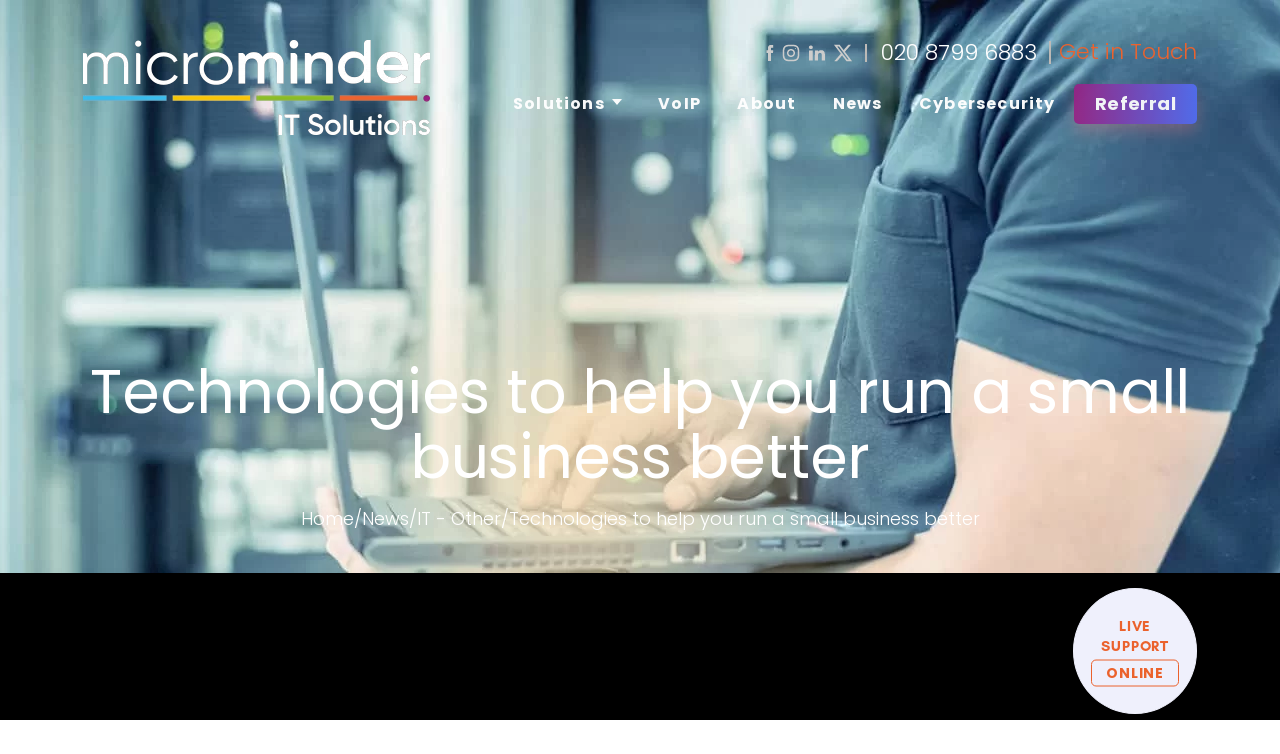

--- FILE ---
content_type: text/html; charset=UTF-8
request_url: https://www.microminder.com/news/technologies-to-help-you-run-a-small-business-better/
body_size: 12675
content:
<!doctype html><html lang="en"><head><meta charset="utf-8"><meta name="viewport" content="width=device-width, initial-scale=1.0, maximum-scale=1, user-scalable=0"><meta name="google-site-verification" content="oUZUSlOplpuW7jiHtDs0qCpkHdp6GzJO0GOs-u1gz3I" /><link rel="preconnect" href="https://fonts.googleapis.com"><link rel="preconnect" href="https://fonts.gstatic.com" crossorigin><link href="https://fonts.googleapis.com/css2?family=Poppins:ital,wght@0,100;0,200;0,300;0,400;0,500;0,600;0,700;0,800;0,900;1,100;1,200;1,300;1,400;1,500;1,600;1,700;1,800;1,900&display=swap" rel="stylesheet"><link href="https://fonts.googleapis.com/css2?family=Jost:ital,wght@0,100..900;1,100..900&family=Source+Sans+3:ital,wght@0,200..900;1,200..900&display=swap" rel="stylesheet"><style type="text/css">.grecaptcha-badge { visibility: hidden; }
@font-face {
    font-family: 'glacial-regular-font';
    src: url('/wp-content/themes/microminder/fonts/glacial-regular-font.eot');
    src: local('?'), url('/wp-content/themes/microminder/fonts/glacial-regular-font.woff') format('woff'), url('/wp-content/themes/microminder/fonts/glacial-regular-font.ttf') format('truetype'), url('/wp-content/themes/microminder/fonts/glacial-regular-font.svg') format('svg');
    font-weight: normal;
    font-style: normal;
	font-display: swap;
}
@font-face {
    font-family: 'glacial-bold-font';
    src: url('/wp-content/themes/microminder/fonts/glacial-bold-font.eot');
    src: local('?'), url('/wp-content/themes/microminder/fonts/glacial-bold-font.woff') format('woff'), url('/wp-content/themes/microminder/fonts/glacial-bold-font.ttf') format('truetype'), url('/wp-content/themes/microminder/fonts/glacial-bold-font.svg') format('svg');
    font-weight: normal;
    font-style: normal;
	font-display: swap;
}</style><meta name='robots' content='index, follow, max-image-preview:large, max-snippet:-1, max-video-preview:-1' /><title>Technologies to help you run a small business better</title><meta name="description" content="Running a small business can be challenging. But advancements in technology have opened a world of opportunities. Find out more in this blog" /><link rel="canonical" href="https://www.microminder.com/news/technologies-to-help-you-run-a-small-business-better/" /><meta property="og:locale" content="en_GB" /><meta property="og:type" content="article" /><meta property="og:title" content="Technologies to help you run a small business better" /><meta property="og:description" content="Running a small business can be challenging. But advancements in technology have opened a world of opportunities. Find out more in this blog" /><meta property="og:url" content="https://www.microminder.com/news/technologies-to-help-you-run-a-small-business-better/" /><meta property="og:site_name" content="Microminder – IT Support | Cybersecurity" /><meta property="article:publisher" content="http://www.facebook.com/microminder" /><meta property="article:published_time" content="2023-08-17T10:16:49+00:00" /><meta property="article:modified_time" content="2025-08-22T12:22:23+00:00" /><meta property="og:image" content="https://www.microminder.com/wp-content/uploads/2023/08/Technologies-to-help-you-run-a-small-business-better.png" /><meta property="og:image:width" content="1000" /><meta property="og:image:height" content="380" /><meta property="og:image:type" content="image/png" /><meta name="author" content="Cindy Slaughter" /><meta name="twitter:card" content="summary_large_image" /><meta name="twitter:creator" content="@microminder" /><meta name="twitter:site" content="@microminder" /><meta name="twitter:label1" content="Written by" /><meta name="twitter:data1" content="Cindy Slaughter" /><meta name="twitter:label2" content="Estimated reading time" /><meta name="twitter:data2" content="2 minutes" /> <script type="application/ld+json" class="yoast-schema-graph">{"@context":"https://schema.org","@graph":[{"@type":["Article","BlogPosting"],"@id":"https://www.microminder.com/news/technologies-to-help-you-run-a-small-business-better/#article","isPartOf":{"@id":"https://www.microminder.com/news/technologies-to-help-you-run-a-small-business-better/"},"author":{"name":"Cindy Slaughter","@id":"https://www.microminder.com/#/schema/person/0f4c45b71ac34f3de2e85d6fe2ce5def"},"headline":"Technologies to help you run a small business better","datePublished":"2023-08-17T10:16:49+00:00","dateModified":"2025-08-22T12:22:23+00:00","mainEntityOfPage":{"@id":"https://www.microminder.com/news/technologies-to-help-you-run-a-small-business-better/"},"wordCount":376,"publisher":{"@id":"https://www.microminder.com/#organization"},"image":{"@id":"https://www.microminder.com/news/technologies-to-help-you-run-a-small-business-better/#primaryimage"},"thumbnailUrl":"https://www.microminder.com/wp-content/uploads/2023/08/Technologies-to-help-you-run-a-small-business-better.png","keywords":["IT","productivity"],"articleSection":["IT - Other"],"inLanguage":"en-GB"},{"@type":"WebPage","@id":"https://www.microminder.com/news/technologies-to-help-you-run-a-small-business-better/","url":"https://www.microminder.com/news/technologies-to-help-you-run-a-small-business-better/","name":"Technologies to help you run a small business better","isPartOf":{"@id":"https://www.microminder.com/#website"},"primaryImageOfPage":{"@id":"https://www.microminder.com/news/technologies-to-help-you-run-a-small-business-better/#primaryimage"},"image":{"@id":"https://www.microminder.com/news/technologies-to-help-you-run-a-small-business-better/#primaryimage"},"thumbnailUrl":"https://www.microminder.com/wp-content/uploads/2023/08/Technologies-to-help-you-run-a-small-business-better.png","datePublished":"2023-08-17T10:16:49+00:00","dateModified":"2025-08-22T12:22:23+00:00","description":"Running a small business can be challenging. But advancements in technology have opened a world of opportunities. Find out more in this blog","breadcrumb":{"@id":"https://www.microminder.com/news/technologies-to-help-you-run-a-small-business-better/#breadcrumb"},"inLanguage":"en-GB","potentialAction":[{"@type":"ReadAction","target":["https://www.microminder.com/news/technologies-to-help-you-run-a-small-business-better/"]}]},{"@type":"ImageObject","inLanguage":"en-GB","@id":"https://www.microminder.com/news/technologies-to-help-you-run-a-small-business-better/#primaryimage","url":"https://www.microminder.com/wp-content/uploads/2023/08/Technologies-to-help-you-run-a-small-business-better.png","contentUrl":"https://www.microminder.com/wp-content/uploads/2023/08/Technologies-to-help-you-run-a-small-business-better.png","width":1000,"height":380,"caption":"Technologies to help you run a small business better"},{"@type":"BreadcrumbList","@id":"https://www.microminder.com/news/technologies-to-help-you-run-a-small-business-better/#breadcrumb","itemListElement":[{"@type":"ListItem","position":1,"name":"Home","item":"https://www.microminder.com/"},{"@type":"ListItem","position":2,"name":"News","item":"https://www.microminder.com/news/"},{"@type":"ListItem","position":3,"name":"Technologies to help you run a small business better"}]},{"@type":"WebSite","@id":"https://www.microminder.com/#website","url":"https://www.microminder.com/","name":"Microminder – IT Support | Cybersecurity","description":"","publisher":{"@id":"https://www.microminder.com/#organization"},"potentialAction":[{"@type":"SearchAction","target":{"@type":"EntryPoint","urlTemplate":"https://www.microminder.com/?s={search_term_string}"},"query-input":{"@type":"PropertyValueSpecification","valueRequired":true,"valueName":"search_term_string"}}],"inLanguage":"en-GB"},{"@type":"Organization","@id":"https://www.microminder.com/#organization","name":"Microminder","url":"https://www.microminder.com/","logo":{"@type":"ImageObject","inLanguage":"en-GB","@id":"https://www.microminder.com/#/schema/logo/image/","url":"https://www.microminder.com/wp-content/uploads/2021/01/microminder-it-solutions-logo3.png","contentUrl":"https://www.microminder.com/wp-content/uploads/2021/01/microminder-it-solutions-logo3.png","width":347,"height":95,"caption":"Microminder"},"image":{"@id":"https://www.microminder.com/#/schema/logo/image/"},"sameAs":["http://www.facebook.com/microminder","https://x.com/microminder","https://www.instagram.com/microminder/","https://www.linkedin.com/company/microminder"]},{"@type":"Person","@id":"https://www.microminder.com/#/schema/person/0f4c45b71ac34f3de2e85d6fe2ce5def","name":"Cindy Slaughter","image":{"@type":"ImageObject","inLanguage":"en-GB","@id":"https://www.microminder.com/#/schema/person/image/","url":"https://secure.gravatar.com/avatar/75a8b897d44811169ad5794409b2769011533c9c8493a5de7d9897d88c8d7c1b?s=96&d=mm&r=g","contentUrl":"https://secure.gravatar.com/avatar/75a8b897d44811169ad5794409b2769011533c9c8493a5de7d9897d88c8d7c1b?s=96&d=mm&r=g","caption":"Cindy Slaughter"}}]}</script> <style id='wp-img-auto-sizes-contain-inline-css'>img:is([sizes=auto i],[sizes^="auto," i]){contain-intrinsic-size:3000px 1500px}
/*# sourceURL=wp-img-auto-sizes-contain-inline-css */</style><link data-optimized="2" rel="stylesheet" href="https://www.microminder.com/wp-content/litespeed/css/5792e025726cfd160aa6a584ee7854c1.css?ver=ccfea" /><style id='wp-block-heading-inline-css'>h1:where(.wp-block-heading).has-background,h2:where(.wp-block-heading).has-background,h3:where(.wp-block-heading).has-background,h4:where(.wp-block-heading).has-background,h5:where(.wp-block-heading).has-background,h6:where(.wp-block-heading).has-background{padding:1.25em 2.375em}h1.has-text-align-left[style*=writing-mode]:where([style*=vertical-lr]),h1.has-text-align-right[style*=writing-mode]:where([style*=vertical-rl]),h2.has-text-align-left[style*=writing-mode]:where([style*=vertical-lr]),h2.has-text-align-right[style*=writing-mode]:where([style*=vertical-rl]),h3.has-text-align-left[style*=writing-mode]:where([style*=vertical-lr]),h3.has-text-align-right[style*=writing-mode]:where([style*=vertical-rl]),h4.has-text-align-left[style*=writing-mode]:where([style*=vertical-lr]),h4.has-text-align-right[style*=writing-mode]:where([style*=vertical-rl]),h5.has-text-align-left[style*=writing-mode]:where([style*=vertical-lr]),h5.has-text-align-right[style*=writing-mode]:where([style*=vertical-rl]),h6.has-text-align-left[style*=writing-mode]:where([style*=vertical-lr]),h6.has-text-align-right[style*=writing-mode]:where([style*=vertical-rl]){rotate:180deg}
/*# sourceURL=https://www.microminder.com/wp-includes/blocks/heading/style.min.css */</style><style id='wp-block-image-inline-css'>.wp-block-image>a,.wp-block-image>figure>a{display:inline-block}.wp-block-image img{box-sizing:border-box;height:auto;max-width:100%;vertical-align:bottom}@media not (prefers-reduced-motion){.wp-block-image img.hide{visibility:hidden}.wp-block-image img.show{animation:show-content-image .4s}}.wp-block-image[style*=border-radius] img,.wp-block-image[style*=border-radius]>a{border-radius:inherit}.wp-block-image.has-custom-border img{box-sizing:border-box}.wp-block-image.aligncenter{text-align:center}.wp-block-image.alignfull>a,.wp-block-image.alignwide>a{width:100%}.wp-block-image.alignfull img,.wp-block-image.alignwide img{height:auto;width:100%}.wp-block-image .aligncenter,.wp-block-image .alignleft,.wp-block-image .alignright,.wp-block-image.aligncenter,.wp-block-image.alignleft,.wp-block-image.alignright{display:table}.wp-block-image .aligncenter>figcaption,.wp-block-image .alignleft>figcaption,.wp-block-image .alignright>figcaption,.wp-block-image.aligncenter>figcaption,.wp-block-image.alignleft>figcaption,.wp-block-image.alignright>figcaption{caption-side:bottom;display:table-caption}.wp-block-image .alignleft{float:left;margin:.5em 1em .5em 0}.wp-block-image .alignright{float:right;margin:.5em 0 .5em 1em}.wp-block-image .aligncenter{margin-left:auto;margin-right:auto}.wp-block-image :where(figcaption){margin-bottom:1em;margin-top:.5em}.wp-block-image.is-style-circle-mask img{border-radius:9999px}@supports ((-webkit-mask-image:none) or (mask-image:none)) or (-webkit-mask-image:none){.wp-block-image.is-style-circle-mask img{border-radius:0;-webkit-mask-image:url('data:image/svg+xml;utf8,<svg viewBox="0 0 100 100" xmlns="http://www.w3.org/2000/svg"><circle cx="50" cy="50" r="50"/></svg>');mask-image:url('data:image/svg+xml;utf8,<svg viewBox="0 0 100 100" xmlns="http://www.w3.org/2000/svg"><circle cx="50" cy="50" r="50"/></svg>');mask-mode:alpha;-webkit-mask-position:center;mask-position:center;-webkit-mask-repeat:no-repeat;mask-repeat:no-repeat;-webkit-mask-size:contain;mask-size:contain}}:root :where(.wp-block-image.is-style-rounded img,.wp-block-image .is-style-rounded img){border-radius:9999px}.wp-block-image figure{margin:0}.wp-lightbox-container{display:flex;flex-direction:column;position:relative}.wp-lightbox-container img{cursor:zoom-in}.wp-lightbox-container img:hover+button{opacity:1}.wp-lightbox-container button{align-items:center;backdrop-filter:blur(16px) saturate(180%);background-color:#5a5a5a40;border:none;border-radius:4px;cursor:zoom-in;display:flex;height:20px;justify-content:center;opacity:0;padding:0;position:absolute;right:16px;text-align:center;top:16px;width:20px;z-index:100}@media not (prefers-reduced-motion){.wp-lightbox-container button{transition:opacity .2s ease}}.wp-lightbox-container button:focus-visible{outline:3px auto #5a5a5a40;outline:3px auto -webkit-focus-ring-color;outline-offset:3px}.wp-lightbox-container button:hover{cursor:pointer;opacity:1}.wp-lightbox-container button:focus{opacity:1}.wp-lightbox-container button:focus,.wp-lightbox-container button:hover,.wp-lightbox-container button:not(:hover):not(:active):not(.has-background){background-color:#5a5a5a40;border:none}.wp-lightbox-overlay{box-sizing:border-box;cursor:zoom-out;height:100vh;left:0;overflow:hidden;position:fixed;top:0;visibility:hidden;width:100%;z-index:100000}.wp-lightbox-overlay .close-button{align-items:center;cursor:pointer;display:flex;justify-content:center;min-height:40px;min-width:40px;padding:0;position:absolute;right:calc(env(safe-area-inset-right) + 16px);top:calc(env(safe-area-inset-top) + 16px);z-index:5000000}.wp-lightbox-overlay .close-button:focus,.wp-lightbox-overlay .close-button:hover,.wp-lightbox-overlay .close-button:not(:hover):not(:active):not(.has-background){background:none;border:none}.wp-lightbox-overlay .lightbox-image-container{height:var(--wp--lightbox-container-height);left:50%;overflow:hidden;position:absolute;top:50%;transform:translate(-50%,-50%);transform-origin:top left;width:var(--wp--lightbox-container-width);z-index:9999999999}.wp-lightbox-overlay .wp-block-image{align-items:center;box-sizing:border-box;display:flex;height:100%;justify-content:center;margin:0;position:relative;transform-origin:0 0;width:100%;z-index:3000000}.wp-lightbox-overlay .wp-block-image img{height:var(--wp--lightbox-image-height);min-height:var(--wp--lightbox-image-height);min-width:var(--wp--lightbox-image-width);width:var(--wp--lightbox-image-width)}.wp-lightbox-overlay .wp-block-image figcaption{display:none}.wp-lightbox-overlay button{background:none;border:none}.wp-lightbox-overlay .scrim{background-color:#fff;height:100%;opacity:.9;position:absolute;width:100%;z-index:2000000}.wp-lightbox-overlay.active{visibility:visible}@media not (prefers-reduced-motion){.wp-lightbox-overlay.active{animation:turn-on-visibility .25s both}.wp-lightbox-overlay.active img{animation:turn-on-visibility .35s both}.wp-lightbox-overlay.show-closing-animation:not(.active){animation:turn-off-visibility .35s both}.wp-lightbox-overlay.show-closing-animation:not(.active) img{animation:turn-off-visibility .25s both}.wp-lightbox-overlay.zoom.active{animation:none;opacity:1;visibility:visible}.wp-lightbox-overlay.zoom.active .lightbox-image-container{animation:lightbox-zoom-in .4s}.wp-lightbox-overlay.zoom.active .lightbox-image-container img{animation:none}.wp-lightbox-overlay.zoom.active .scrim{animation:turn-on-visibility .4s forwards}.wp-lightbox-overlay.zoom.show-closing-animation:not(.active){animation:none}.wp-lightbox-overlay.zoom.show-closing-animation:not(.active) .lightbox-image-container{animation:lightbox-zoom-out .4s}.wp-lightbox-overlay.zoom.show-closing-animation:not(.active) .lightbox-image-container img{animation:none}.wp-lightbox-overlay.zoom.show-closing-animation:not(.active) .scrim{animation:turn-off-visibility .4s forwards}}@keyframes show-content-image{0%{visibility:hidden}99%{visibility:hidden}to{visibility:visible}}@keyframes turn-on-visibility{0%{opacity:0}to{opacity:1}}@keyframes turn-off-visibility{0%{opacity:1;visibility:visible}99%{opacity:0;visibility:visible}to{opacity:0;visibility:hidden}}@keyframes lightbox-zoom-in{0%{transform:translate(calc((-100vw + var(--wp--lightbox-scrollbar-width))/2 + var(--wp--lightbox-initial-left-position)),calc(-50vh + var(--wp--lightbox-initial-top-position))) scale(var(--wp--lightbox-scale))}to{transform:translate(-50%,-50%) scale(1)}}@keyframes lightbox-zoom-out{0%{transform:translate(-50%,-50%) scale(1);visibility:visible}99%{visibility:visible}to{transform:translate(calc((-100vw + var(--wp--lightbox-scrollbar-width))/2 + var(--wp--lightbox-initial-left-position)),calc(-50vh + var(--wp--lightbox-initial-top-position))) scale(var(--wp--lightbox-scale));visibility:hidden}}
/*# sourceURL=https://www.microminder.com/wp-includes/blocks/image/style.min.css */</style><style id='wp-block-paragraph-inline-css'>.is-small-text{font-size:.875em}.is-regular-text{font-size:1em}.is-large-text{font-size:2.25em}.is-larger-text{font-size:3em}.has-drop-cap:not(:focus):first-letter{float:left;font-size:8.4em;font-style:normal;font-weight:100;line-height:.68;margin:.05em .1em 0 0;text-transform:uppercase}body.rtl .has-drop-cap:not(:focus):first-letter{float:none;margin-left:.1em}p.has-drop-cap.has-background{overflow:hidden}:root :where(p.has-background){padding:1.25em 2.375em}:where(p.has-text-color:not(.has-link-color)) a{color:inherit}p.has-text-align-left[style*="writing-mode:vertical-lr"],p.has-text-align-right[style*="writing-mode:vertical-rl"]{rotate:180deg}
/*# sourceURL=https://www.microminder.com/wp-includes/blocks/paragraph/style.min.css */</style><style id='global-styles-inline-css'>:root{--wp--preset--aspect-ratio--square: 1;--wp--preset--aspect-ratio--4-3: 4/3;--wp--preset--aspect-ratio--3-4: 3/4;--wp--preset--aspect-ratio--3-2: 3/2;--wp--preset--aspect-ratio--2-3: 2/3;--wp--preset--aspect-ratio--16-9: 16/9;--wp--preset--aspect-ratio--9-16: 9/16;--wp--preset--color--black: #000000;--wp--preset--color--cyan-bluish-gray: #abb8c3;--wp--preset--color--white: #ffffff;--wp--preset--color--pale-pink: #f78da7;--wp--preset--color--vivid-red: #cf2e2e;--wp--preset--color--luminous-vivid-orange: #ff6900;--wp--preset--color--luminous-vivid-amber: #fcb900;--wp--preset--color--light-green-cyan: #7bdcb5;--wp--preset--color--vivid-green-cyan: #00d084;--wp--preset--color--pale-cyan-blue: #8ed1fc;--wp--preset--color--vivid-cyan-blue: #0693e3;--wp--preset--color--vivid-purple: #9b51e0;--wp--preset--gradient--vivid-cyan-blue-to-vivid-purple: linear-gradient(135deg,rgb(6,147,227) 0%,rgb(155,81,224) 100%);--wp--preset--gradient--light-green-cyan-to-vivid-green-cyan: linear-gradient(135deg,rgb(122,220,180) 0%,rgb(0,208,130) 100%);--wp--preset--gradient--luminous-vivid-amber-to-luminous-vivid-orange: linear-gradient(135deg,rgb(252,185,0) 0%,rgb(255,105,0) 100%);--wp--preset--gradient--luminous-vivid-orange-to-vivid-red: linear-gradient(135deg,rgb(255,105,0) 0%,rgb(207,46,46) 100%);--wp--preset--gradient--very-light-gray-to-cyan-bluish-gray: linear-gradient(135deg,rgb(238,238,238) 0%,rgb(169,184,195) 100%);--wp--preset--gradient--cool-to-warm-spectrum: linear-gradient(135deg,rgb(74,234,220) 0%,rgb(151,120,209) 20%,rgb(207,42,186) 40%,rgb(238,44,130) 60%,rgb(251,105,98) 80%,rgb(254,248,76) 100%);--wp--preset--gradient--blush-light-purple: linear-gradient(135deg,rgb(255,206,236) 0%,rgb(152,150,240) 100%);--wp--preset--gradient--blush-bordeaux: linear-gradient(135deg,rgb(254,205,165) 0%,rgb(254,45,45) 50%,rgb(107,0,62) 100%);--wp--preset--gradient--luminous-dusk: linear-gradient(135deg,rgb(255,203,112) 0%,rgb(199,81,192) 50%,rgb(65,88,208) 100%);--wp--preset--gradient--pale-ocean: linear-gradient(135deg,rgb(255,245,203) 0%,rgb(182,227,212) 50%,rgb(51,167,181) 100%);--wp--preset--gradient--electric-grass: linear-gradient(135deg,rgb(202,248,128) 0%,rgb(113,206,126) 100%);--wp--preset--gradient--midnight: linear-gradient(135deg,rgb(2,3,129) 0%,rgb(40,116,252) 100%);--wp--preset--font-size--small: 13px;--wp--preset--font-size--medium: 20px;--wp--preset--font-size--large: 36px;--wp--preset--font-size--x-large: 42px;--wp--preset--spacing--20: 0.44rem;--wp--preset--spacing--30: 0.67rem;--wp--preset--spacing--40: 1rem;--wp--preset--spacing--50: 1.5rem;--wp--preset--spacing--60: 2.25rem;--wp--preset--spacing--70: 3.38rem;--wp--preset--spacing--80: 5.06rem;--wp--preset--shadow--natural: 6px 6px 9px rgba(0, 0, 0, 0.2);--wp--preset--shadow--deep: 12px 12px 50px rgba(0, 0, 0, 0.4);--wp--preset--shadow--sharp: 6px 6px 0px rgba(0, 0, 0, 0.2);--wp--preset--shadow--outlined: 6px 6px 0px -3px rgb(255, 255, 255), 6px 6px rgb(0, 0, 0);--wp--preset--shadow--crisp: 6px 6px 0px rgb(0, 0, 0);}:where(.is-layout-flex){gap: 0.5em;}:where(.is-layout-grid){gap: 0.5em;}body .is-layout-flex{display: flex;}.is-layout-flex{flex-wrap: wrap;align-items: center;}.is-layout-flex > :is(*, div){margin: 0;}body .is-layout-grid{display: grid;}.is-layout-grid > :is(*, div){margin: 0;}:where(.wp-block-columns.is-layout-flex){gap: 2em;}:where(.wp-block-columns.is-layout-grid){gap: 2em;}:where(.wp-block-post-template.is-layout-flex){gap: 1.25em;}:where(.wp-block-post-template.is-layout-grid){gap: 1.25em;}.has-black-color{color: var(--wp--preset--color--black) !important;}.has-cyan-bluish-gray-color{color: var(--wp--preset--color--cyan-bluish-gray) !important;}.has-white-color{color: var(--wp--preset--color--white) !important;}.has-pale-pink-color{color: var(--wp--preset--color--pale-pink) !important;}.has-vivid-red-color{color: var(--wp--preset--color--vivid-red) !important;}.has-luminous-vivid-orange-color{color: var(--wp--preset--color--luminous-vivid-orange) !important;}.has-luminous-vivid-amber-color{color: var(--wp--preset--color--luminous-vivid-amber) !important;}.has-light-green-cyan-color{color: var(--wp--preset--color--light-green-cyan) !important;}.has-vivid-green-cyan-color{color: var(--wp--preset--color--vivid-green-cyan) !important;}.has-pale-cyan-blue-color{color: var(--wp--preset--color--pale-cyan-blue) !important;}.has-vivid-cyan-blue-color{color: var(--wp--preset--color--vivid-cyan-blue) !important;}.has-vivid-purple-color{color: var(--wp--preset--color--vivid-purple) !important;}.has-black-background-color{background-color: var(--wp--preset--color--black) !important;}.has-cyan-bluish-gray-background-color{background-color: var(--wp--preset--color--cyan-bluish-gray) !important;}.has-white-background-color{background-color: var(--wp--preset--color--white) !important;}.has-pale-pink-background-color{background-color: var(--wp--preset--color--pale-pink) !important;}.has-vivid-red-background-color{background-color: var(--wp--preset--color--vivid-red) !important;}.has-luminous-vivid-orange-background-color{background-color: var(--wp--preset--color--luminous-vivid-orange) !important;}.has-luminous-vivid-amber-background-color{background-color: var(--wp--preset--color--luminous-vivid-amber) !important;}.has-light-green-cyan-background-color{background-color: var(--wp--preset--color--light-green-cyan) !important;}.has-vivid-green-cyan-background-color{background-color: var(--wp--preset--color--vivid-green-cyan) !important;}.has-pale-cyan-blue-background-color{background-color: var(--wp--preset--color--pale-cyan-blue) !important;}.has-vivid-cyan-blue-background-color{background-color: var(--wp--preset--color--vivid-cyan-blue) !important;}.has-vivid-purple-background-color{background-color: var(--wp--preset--color--vivid-purple) !important;}.has-black-border-color{border-color: var(--wp--preset--color--black) !important;}.has-cyan-bluish-gray-border-color{border-color: var(--wp--preset--color--cyan-bluish-gray) !important;}.has-white-border-color{border-color: var(--wp--preset--color--white) !important;}.has-pale-pink-border-color{border-color: var(--wp--preset--color--pale-pink) !important;}.has-vivid-red-border-color{border-color: var(--wp--preset--color--vivid-red) !important;}.has-luminous-vivid-orange-border-color{border-color: var(--wp--preset--color--luminous-vivid-orange) !important;}.has-luminous-vivid-amber-border-color{border-color: var(--wp--preset--color--luminous-vivid-amber) !important;}.has-light-green-cyan-border-color{border-color: var(--wp--preset--color--light-green-cyan) !important;}.has-vivid-green-cyan-border-color{border-color: var(--wp--preset--color--vivid-green-cyan) !important;}.has-pale-cyan-blue-border-color{border-color: var(--wp--preset--color--pale-cyan-blue) !important;}.has-vivid-cyan-blue-border-color{border-color: var(--wp--preset--color--vivid-cyan-blue) !important;}.has-vivid-purple-border-color{border-color: var(--wp--preset--color--vivid-purple) !important;}.has-vivid-cyan-blue-to-vivid-purple-gradient-background{background: var(--wp--preset--gradient--vivid-cyan-blue-to-vivid-purple) !important;}.has-light-green-cyan-to-vivid-green-cyan-gradient-background{background: var(--wp--preset--gradient--light-green-cyan-to-vivid-green-cyan) !important;}.has-luminous-vivid-amber-to-luminous-vivid-orange-gradient-background{background: var(--wp--preset--gradient--luminous-vivid-amber-to-luminous-vivid-orange) !important;}.has-luminous-vivid-orange-to-vivid-red-gradient-background{background: var(--wp--preset--gradient--luminous-vivid-orange-to-vivid-red) !important;}.has-very-light-gray-to-cyan-bluish-gray-gradient-background{background: var(--wp--preset--gradient--very-light-gray-to-cyan-bluish-gray) !important;}.has-cool-to-warm-spectrum-gradient-background{background: var(--wp--preset--gradient--cool-to-warm-spectrum) !important;}.has-blush-light-purple-gradient-background{background: var(--wp--preset--gradient--blush-light-purple) !important;}.has-blush-bordeaux-gradient-background{background: var(--wp--preset--gradient--blush-bordeaux) !important;}.has-luminous-dusk-gradient-background{background: var(--wp--preset--gradient--luminous-dusk) !important;}.has-pale-ocean-gradient-background{background: var(--wp--preset--gradient--pale-ocean) !important;}.has-electric-grass-gradient-background{background: var(--wp--preset--gradient--electric-grass) !important;}.has-midnight-gradient-background{background: var(--wp--preset--gradient--midnight) !important;}.has-small-font-size{font-size: var(--wp--preset--font-size--small) !important;}.has-medium-font-size{font-size: var(--wp--preset--font-size--medium) !important;}.has-large-font-size{font-size: var(--wp--preset--font-size--large) !important;}.has-x-large-font-size{font-size: var(--wp--preset--font-size--x-large) !important;}
/*# sourceURL=global-styles-inline-css */</style><style id='classic-theme-styles-inline-css'>/*! This file is auto-generated */
.wp-block-button__link{color:#fff;background-color:#32373c;border-radius:9999px;box-shadow:none;text-decoration:none;padding:calc(.667em + 2px) calc(1.333em + 2px);font-size:1.125em}.wp-block-file__button{background:#32373c;color:#fff;text-decoration:none}
/*# sourceURL=/wp-includes/css/classic-themes.min.css */</style> <script src="https://www.microminder.com/wp-includes/js/jquery/jquery.min.js?ver=3.7.1" id="jquery-core-js"></script> <script src="https://www.microminder.com/wp-includes/js/jquery/jquery-migrate.min.js?ver=3.4.1" id="jquery-migrate-js"></script> <script id="file_uploads_nfpluginsettings-js-extra" src="[data-uri]" defer></script> <link rel="https://api.w.org/" href="https://www.microminder.com/wp-json/" /><link rel="alternate" title="JSON" type="application/json" href="https://www.microminder.com/wp-json/wp/v2/posts/2174" /><link rel="EditURI" type="application/rsd+xml" title="RSD" href="https://www.microminder.com/xmlrpc.php?rsd" /><link rel='shortlink' href='https://www.microminder.com/?p=2174' /><meta name="facebook-domain-verification" content="dtbgk1bncklmf8frrb6c3psryeqt3j" /> <script>!function(f,b,e,v,n,t,s)
{if(f.fbq)return;n=f.fbq=function(){n.callMethod?
n.callMethod.apply(n,arguments):n.queue.push(arguments)};
if(!f._fbq)f._fbq=n;n.push=n;n.loaded=!0;n.version='2.0';
n.queue=[];t=b.createElement(e);t.async=!0;
t.src=v;s=b.getElementsByTagName(e)[0];
s.parentNode.insertBefore(t,s)}(window, document,'script',
'https://connect.facebook.net/en_US/fbevents.js');
fbq('init', '3177707702460944');
fbq('track', 'PageView');</script>  <script>(function(w,d,s,l,i){w[l]=w[l]||[];w[l].push({'gtm.start':
new Date().getTime(),event:'gtm.js'});var f=d.getElementsByTagName(s)[0],
j=d.createElement(s),dl=l!='dataLayer'?'&l='+l:'';j.async=true;j.src=
'https://www.googletagmanager.com/gtm.js?id='+i+dl;f.parentNode.insertBefore(j,f);
})(window,document,'script','dataLayer','GTM-T55NV6S');</script> <link rel="shortcut icon" href="https://www.microminder.com/wp-content/themes/microminder/images/favicon1.ico" /> <script async src="https://www.googletagmanager.com/gtag/js?id=G-8HCFM06PKC"></script> <script src="[data-uri]" defer></script> </head><body> <script type="text/javascript" src="https://secure.silk0palm.com/js/212346.js" data-no-optimize="1"></script> <noscript><img alt="" src="https://secure.silk0palm.com/212346.png" style="display:none;" /></noscript><header class="header-wrapp"><div class="scroll float-panel" data-scroll="0" data-top="0"><div class="margin"><div class="header-box1 wow fadeIn" data-wow-delay="200ms"><a href="https://www.microminder.com/"><img src="https://www.microminder.com/wp-content/uploads/2021/01/microminder-it-solutions-logo3.svg" alt="Microminder - Logo" /></a></div><div class="header-row1"><div class="header-bar1 wow fadeIn" data-wow-delay="200ms"><a href="https://www.microminder.com/"><img src="https://www.microminder.com/wp-content/uploads/2021/01/microminder-it-solutions-logo1.png" alt="Microminder IT Solutions" /></a></div></div><div class="header-box2 wow fadeIn" data-wow-delay="400ms"><div class="header-thm1">
<a href="http://www.facebook.com/microminder" target="_blank"><img src="https://www.microminder.com/wp-content/themes/microminder/images/mobile-icon3.svg" alt="facebook" /></a>
<a href="https://www.instagram.com/microminder/" target="_blank"><img src="https://www.microminder.com/wp-content/themes/microminder/images/instagram-icon-footer.svg" alt="facebook" /></a>
<a href="https://www.linkedin.com/company/microminder" target="_blank"><img src="https://www.microminder.com/wp-content/themes/microminder/images/mobile-icon2.svg" alt="linkedin" /></a>
<a href="http://www.twitter.com/microminder" target="_blank"><img src="https://www.microminder.com/wp-content/themes/microminder/images/laboer-icon1.svg" alt="twitter" /></a></div>
<a href="tel:02087996883"><span class="header-tex1">020 8799 6883</span></a></div><div class="header-row2"><div class="header-bar2 wow fadeIn" data-wow-delay="400ms">
<a href="http://www.facebook.com/microminder" target="_blank"><img src="https://www.microminder.com/wp-content/themes/microminder/images/header-icon3.svg" alt="facebook" /></a>
<a href="https://www.instagram.com/microminder/" target="_blank"><img src="https://www.microminder.com/wp-content/themes/microminder/images/instagram-icon-head.svg" alt="facebook" /></a>
<a href="https://www.linkedin.com/company/microminder" target="_blank"><img src="https://www.microminder.com/wp-content/themes/microminder/images/header-icon2.svg" alt="twitter" /></a>
<a href="http://www.twitter.com/microminder" target="_blank"><img src="https://www.microminder.com/wp-content/themes/microminder/images/header-icon1.svg" alt="linkedin" /></a></div></div><div class="header-row3"><div class="header-bar3 wow fadeIn" data-wow-delay="600ms">
<a href="tel:02087996883"><p>020 8799 6883</p></a></div></div><div class="header-row4"><div class="header-bar4 wow fadeIn" data-wow-delay="800ms"><p class="health-btn1"><a href="https://www.microminder.com/get-in-touch/" class="">Get in Touch</a></p></div></div><div id="menuzord" class="header-row5 menuzord red wow fadeIn" data-wow-delay="1000ms"><span class="toggle-text1">Menu</span><ul id="menu-top-menu" class="header-bar5 menuzord-menu"><li id="menu-item-1027" class="show-in-mobile menu-item menu-item-type-post_type menu-item-object-page menu-item-home"><a href="https://www.microminder.com/">Home</a></li><li class="has-sub  menu-item menu-item-type-custom menu-item-object-custom menu-item-has-children"><a>Solutions</a><ul class="dropdown submenu"><li id="menu-item-420" class="menu-item menu-item-type-post_type menu-item-object-page"><a href="https://www.microminder.com/support/">Support</a></li><li id="menu-item-594" class="menu-item menu-item-type-post_type menu-item-object-page"><a href="https://www.microminder.com/protection/">Protection</a></li><li id="menu-item-425" class="menu-item menu-item-type-post_type menu-item-object-page"><a href="https://www.microminder.com/microsoft-cloud-solutions/">Microsoft Cloud Solutions</a></li><li id="menu-item-421" class="menu-item menu-item-type-post_type menu-item-object-page"><a href="https://www.microminder.com/rental/">Rental</a></li><li id="menu-item-424" class="menu-item menu-item-type-post_type menu-item-object-page"><a href="https://www.microminder.com/consultancy/">Strategic Consultancy</a></li></ul></li><li id="menu-item-423" class="menu-item menu-item-type-post_type menu-item-object-page"><a href="https://www.microminder.com/connect-your-feature-rich-future-proof-telephone-system/">VoIP</a></li><li id="menu-item-202" class="menu-item menu-item-type-post_type menu-item-object-page"><a href="https://www.microminder.com/about/">About</a></li><li id="menu-item-928" class="menu-item menu-item-type-post_type menu-item-object-page current_page_parent"><a href="https://www.microminder.com/news/">News</a></li><li id="menu-item-1432" class="menu-item menu-item-type-custom menu-item-object-custom"><a title="Microminder Cybersecurity" target="_blank" href="https://www.micromindercs.com/">Cybersecurity</a></li><li id="menu-item-2737" class="show-in-mobile menu-item menu-item-type-post_type menu-item-object-page"><a href="https://www.microminder.com/get-in-touch/">Get in Touch</a></li></ul></div><div class="header-row6"><div class="header-bar6 wow fadeIn" data-wow-delay="1200ms"><a href="https://www.microminder.com/practice-referral-scheme/" class="header-btn2 pink-button1">Referral</a><p class="header-btn3 pink-button1 health-btn2"><a href="https://www.microminder.com/get-in-touch/" class="">Get in Touch</a></p></div></div></div></div></header><section class="banner-wrapp inner-wrapp"><div class="inner-col1"><div class="inner-row1"><h1 class="text-gradient2">Technologies to help you run a small business better</h1><ul class="inner-box1"><li>   <a href="https://www.microminder.com/"> Home </a></li><li>/</li><li> <a href="https://www.microminder.com/news/">News</a></li><li>/</li><li><a href="https://www.microminder.com/news/category/it-other/" rel="tag">IT - Other</a></li><li>/</li><li>Technologies to help you run a small business better</li></ul></div></div><div class="flexslider"><ul class="slides"><li class="bgflex inner-slide1" style="background: url(https://www.microminder.com/wp-content/uploads/2021/01/thumb3-connect.jpg)no-repeat center / cover;background-position:top center ;"></li><li class="bgflex inner-slide1" style="background: url(https://www.microminder.com/wp-content/uploads/2021/05/Inner-Micro4.jpg)no-repeat center / cover;background-position:top center ;"></li><li class="bgflex inner-slide1" style="background: url(https://www.microminder.com/wp-content/uploads/2021/05/Inner-Micro.jpg)no-repeat center / cover;background-position:top center ;"></li><li class="bgflex inner-slide1" style="background: url(https://www.microminder.com/wp-content/uploads/2021/05/Inner-Micro3.jpg)no-repeat center / cover;background-position:top center ;"></li><li class="bgflex inner-slide1" style="background: url(https://www.microminder.com/wp-content/uploads/2021/05/Inner-Micro5.jpg)no-repeat center / cover;background-position:top center ;"></li><li class="bgflex inner-slide1" style="background: url(https://www.microminder.com/wp-content/uploads/2021/01/thumb5-digital-transformation.jpg)no-repeat center / cover;background-position:top center ;"></li><li class="bgflex inner-slide1" style="background: url(https://www.microminder.com/wp-content/uploads/2021/05/Inner-Micro2.jpg)no-repeat center / cover;background-position:top center ;"></li></ul></div><div class="banner-row3"><div class="banner-bar3 wow zoomIn" data-wow-delay="400ms"><div class="banner-cap1"><h3>LIVE <span>SUPPORT</span></h3>
<a href="/tech-chat/" target="_blank" class="banner-btn2">ONLINE </a></div></div></div></section><div  class="backbtm_comment"></div><section class="blogin-wrapp common-style"><div class="margin"><div class="blogin-col1"><div class="blogin-row1"><select name="MMNewsCatSel" id="MMNewsCatSel" class="blog-btn2"><option value=""> - Category -</option><option value="https://www.microminder.com/news/category/penetration-testing/" >Penetration Testing</option><option value="https://www.microminder.com/news/category/data/" >Data</option><option value="https://www.microminder.com/news/how-to-highlight-a-speaker-in-microsoft-teams/" >Sales</option><option value="https://www.microminder.com/news/category/microsoft/" >Microsoft</option><option value="https://www.microminder.com/news/category/unified-comms/" >Unified Comms</option><option value="https://www.microminder.com/news/category/it-other/" >IT - Other</option><option value="https://www.microminder.com/news/category/unified-communications/" >Unified communications</option><option value="https://www.microminder.com/news/category/cybersecurity/" >Cybersecurity</option><option value="https://www.microminder.com/news/category/voip/" >VOIP</option><option value="https://www.microminder.com/news/category/it-support/" >IT Support</option>
</select></div></div><div class="blogin-col2"><div id="tab1" class="blogin-row2"><div class="blogin-col3"><h2>Technologies to help you run a small business better</h2><h3>News and Blogs</h3><h4>17th August 2023</h4><figure class="wp-block-image size-full"><img fetchpriority="high" decoding="async" width="1000" height="380" src="https://www.microminder.com/wp-content/uploads/2023/08/Technologies-to-help-you-run-a-small-business-better.png" alt="" class="wp-image-2176" srcset="https://www.microminder.com/wp-content/uploads/2023/08/Technologies-to-help-you-run-a-small-business-better.png 1000w, https://www.microminder.com/wp-content/uploads/2023/08/Technologies-to-help-you-run-a-small-business-better-300x114.png 300w, https://www.microminder.com/wp-content/uploads/2023/08/Technologies-to-help-you-run-a-small-business-better-768x292.png 768w" sizes="(max-width: 1000px) 100vw, 1000px" /></figure><p>Running a small business can be challenging. But advancements in technology have opened a world of opportunities. Small business owners can use digital tools to streamline operations. As well as improve efficiency, and boost productivity.&nbsp;&nbsp;</p><p>But trying to navigate the options yourself can be confusing. Just buying apps because someone told you one was cool, might not be the best strategy. You need to focus on needs and target optimisation.&nbsp;&nbsp;</p><p>Let’s explore some game-changing technologies for small businesses.&nbsp;&nbsp;</p><h2 class="wp-block-heading"><strong>Cloud Computing for Scalability and Flexibility&nbsp;</strong>&nbsp;</h2><p>Cloud computing has transformed the way businesses store, access, and manage their data. Apps like <a href="https://www.office.com/" target="_blank" rel="noreferrer noopener">Microsoft 365</a> and <a href="https://workspace.google.com/business/?utm_source=google&amp;utm_medium=cpc&amp;utm_campaign=emea-gb-all-en-dr-bkws-all-super-trial-e-t1-1011339&amp;utm_content=text-ad-crnurturectrl-none-DEV_c-CRE_514281388319-ADGP_Hybrid%20%7C%20BKWS%20-%20EXA%20%7C%20Txt%20~%20Google%20Workspace%20~%20Business_GSB01-KWID_43700057751637665-kwd-346911454270-userloc_9044980&amp;utm_term=KW_google%20workspace-g&amp;ds_rl=1289227&amp;ds_rl=1289227&amp;gad=1&amp;gclid=EAIaIQobChMIw5GW36LjgAMVkPDtCh1exwTVEAAYASAAEgJ6VvD_BwE&amp;gclsrc=aw.ds" target="_blank" rel="noreferrer noopener">Google Workspace</a> allow small businesses to afford more including enterprise-class functions formerly enjoyed only by large companies.&nbsp;</p><h2 class="wp-block-heading"><strong>Customer Relationship Management (CRM) Software&nbsp;</strong>&nbsp;</h2><p>Spreadsheets can only take you so far. CRM software can help you improve your sales process. As well as personalise marketing campaigns and provide top-notch customer support.&nbsp;&nbsp;</p><h2 class="wp-block-heading"><strong>Collaboration Tools for Seamless Teamwork</strong>&nbsp;</h2><p>Efficient collaboration is crucial for small businesses. This is especially true when employees are in different offices or working remotely.&nbsp;</p><h2 class="wp-block-heading"><strong>E-commerce Platforms for Online Sales&nbsp;</strong>&nbsp;</h2><p>Platforms like <a href="https://www.shopify.com/uk" target="_blank" rel="noreferrer noopener">Shopify</a>, <a href="https://woocommerce.com/" target="_blank" rel="noreferrer noopener">WooCommerce</a>, and <a href="https://www.bigcommerce.co.uk/" target="_blank" rel="noreferrer noopener">BigCommerce</a> make it easy to expand your sales territory online.&nbsp;&nbsp;</p><h2 class="wp-block-heading"><strong>Data Analytics for Informed Decision Making&nbsp;</strong>&nbsp;</h2><p>Leveraging data analytics tools can provide valuable insights for informed decision-making.&nbsp;</p><h2 class="wp-block-heading"><a data-mil="2174" href="https://www.microminder.com/" target="_blank" rel="noreferrer noopener">HOW CAN MICROMINDER HELP YOU?&nbsp;</a>&nbsp;</h2><p>Microminder is the leading strategic IT business partner in the dental sector – we have been proudly supporting the dental community for over three decades.&nbsp; &nbsp;</p><p>We pride ourselves on building lasting relationships with our clients where they trust us with their IT strategy, implementation and ongoing support, allowing them to focus on patient care.&nbsp; &nbsp;</p><p>Our solutions, IT Support, Managed Services &amp; VoIP Telephony are cost-effective and inspired by the latest technology, underpinned by market-leading technology partners such as Microsoft, Datto and Software of Excellence.&nbsp;&nbsp; &nbsp;</p><p>Microminder’s experts are passionate about technology and are always on hand to support and guide you, so please get in touch today:&nbsp;&nbsp; &nbsp;</p><p>Call us on 0208 799 6883 or follow us on social media.</p><a href="https://www.microminder.com/news/category/it-other" class="blogin-btn2 pink-button1">Back to News</a></div></div></div></div></section><section class="impoer-wrapp fullscreen background parallax" data-img-width="1500" data-img-height="794" data-diff="100"><div class="margin"><div class="impoer-row1"><div class="impoer-bar1"><h2 class="wow flipInX" data-wow-delay="200ms">We put our clients at <span>the centre of what we do</span></h2><p class="wow flipInX" data-wow-delay="400ms">Interested in becoming a client or finding out more?</p>
<a href="https://www.microminder.com/get-in-touch/" class="impoer-btn1 pink-button1 wow flipInX" data-wow-delay="600ms">Let’s Chat</a></div></div></div></section><script src="[data-uri]" defer></script> <section class="knower-wrapp"><div class="margin"><div class="knower-row1"><div class="fter-menu1"><div class="wow fadeIn mm_footer_heading" data-wow-delay="200ms">Solutions</div><ul id="menu-footer-menu-1" class="knower-bar1"><li id="menu-item-975" class="menu-item menu-item-type-post_type menu-item-object-page menu-item-975"><a href="https://www.microminder.com/support/">Support</a></li><li id="menu-item-976" class="menu-item menu-item-type-post_type menu-item-object-page menu-item-976"><a href="https://www.microminder.com/protection/">Protection</a></li><li id="menu-item-977" class="menu-item menu-item-type-post_type menu-item-object-page menu-item-977"><a href="https://www.microminder.com/microsoft-cloud-solutions/">Microsoft Cloud Solutions</a></li><li id="menu-item-978" class="menu-item menu-item-type-post_type menu-item-object-page menu-item-978"><a href="https://www.microminder.com/rental/">Rental</a></li><li id="menu-item-979" class="menu-item menu-item-type-post_type menu-item-object-page menu-item-979"><a href="https://www.microminder.com/consultancy/">Strategic Consultancy</a></li><li id="menu-item-980" class="menu-item menu-item-type-post_type menu-item-object-page menu-item-980"><a href="https://www.microminder.com/connect-your-feature-rich-future-proof-telephone-system/">VoIP</a></li></ul></div><div class="fter-menu2"><div class="wow fadeIn mm_footer_heading" data-wow-delay="200ms">Useful Links</div><ul id="menu-footer-menu-2" class="knower-bar1"><li id="menu-item-981" class="menu-item menu-item-type-post_type menu-item-object-page menu-item-981"><a href="https://www.microminder.com/about/">About us</a></li><li id="menu-item-982" class="menu-item menu-item-type-post_type menu-item-object-page menu-item-982"><a href="https://www.microminder.com/get-in-touch/">Contact us</a></li><li id="menu-item-983" class="menu-item menu-item-type-post_type menu-item-object-page current_page_parent menu-item-983"><a href="https://www.microminder.com/news/">News</a></li><li id="menu-item-1291" class="menu-item menu-item-type-post_type menu-item-object-post menu-item-1291"><a href="https://www.microminder.com/news/voip-phone-system-getting-started-with-your-business-telephone-system-using-the-internet-today/">VoIP Phone System</a></li><li id="menu-item-984" class="menu-item menu-item-type-post_type menu-item-object-page menu-item-984"><a href="https://www.microminder.com/faq/">FAQs</a></li><li id="menu-item-985" class="menu-item menu-item-type-post_type menu-item-object-page menu-item-985"><a href="https://www.microminder.com/terms-and-conditions/">Terms and Conditions</a></li></ul></div></div><div class="knower-row2"><div class="knower-bar2 wow zoomIn" data-wow-delay="800ms"><div class="knower-cap1"><h3>LIVE <span>SUPPORT</span></h3><a href="/tech-chat/" target="new" class="knower-btn1">ONLINE</a></div></div><div class="knower-bar3 wow zoomIn" data-wow-delay="800ms"><div class="knower-cap3"><div class="mm_footer_heading">We Support</div>
<a href="https://bridge2aid.org/" target="_blank"><img src="https://www.microminder.com/wp-content/uploads/2021/05/Bridge-2-Aid-Logo-1.png" alt="Footer Logo"></a><a href="https://www.wellsonwheels.co.uk/" target="_blank">
<img src="https://www.microminder.com/wp-content/uploads/2025/09/wells-on-wheels-logo1.png" alt="Footer Logo">
</a></div></div></div></div></section><section class="laboer-wrapp"><div class="margin"><div class="laboer-row1"><div class="laboer-bar1"><a href="https://www.microminder.com/"><img src="https://www.microminder.com/wp-content/uploads/2021/01/microminder-it-solutions-logo3.svg" alt="Microminder - Footer Logo" /></a></div></div><div class="laboer-row2"><div class="laboer-bar2"><a href="https://www.microminder.com/get-in-touch/" class="laboer-btn1 pink-button1">Get in touch</a></div></div><div class="laboer-row3"><div class="laboer-bar3">
<a href="http://www.facebook.com/microminder" target="_blank"><img src="https://www.microminder.com/wp-content/themes/microminder/images/laboer-icon3.svg" alt="facebook" /></a>
<a href="https://www.instagram.com/microminder/" target="_blank"><img src="https://www.microminder.com/wp-content/themes/microminder/images/instagram-icon-footer.svg" alt="facebook" /></a>
<a href="https://www.linkedin.com/company/microminder" target="_blank"><img src="https://www.microminder.com/wp-content/themes/microminder/images/laboer-icon2.svg" alt="linkedin" /></a>
<a href="http://www.twitter.com/microminder" target="_blank"><img src="https://www.microminder.com/wp-content/themes/microminder/images/laboer-icon1.svg" alt="twitter" /></a></div></div><div class="laboer-row4"><div class="laboer-bar4"><a href="tel:02087996883"><div class="mm_footer_tel">020 8799 6883</div></a></div></div><div class="laboer-box1">
<a href="https://www.microminder.com/https://www.microminder.com/get-in-touch/" class="laboer-btn1 pink-button1">Get in Touch</a>
<a href="https://www.microminder.com/get-in-touch/" class="laboer-btn1 pink-button1">Get in touch</a></div></div></section> <script type="speculationrules">{"prefetch":[{"source":"document","where":{"and":[{"href_matches":"/*"},{"not":{"href_matches":["/wp-*.php","/wp-admin/*","/wp-content/uploads/*","/wp-content/*","/wp-content/plugins/*","/wp-content/themes/microminder/*","/*\\?(.+)"]}},{"not":{"selector_matches":"a[rel~=\"nofollow\"]"}},{"not":{"selector_matches":".no-prefetch, .no-prefetch a"}}]},"eagerness":"conservative"}]}</script> <script id="daim-track-internal-links-js-before" src="[data-uri]" defer></script> <script type="text/javascript" src="[data-uri]" defer></script> <footer class="footer-wrapp"><div class="margin"><div class="footer-row1"><div class="footer-bar1"><p>Copyright 2026. All Rights Reserved. Microminder. 8a Wadsworth Rd, Perivale, Greenford, Middlesex, UB6 7JD | Site Design by <a href="https://digimax.dental" target="_blank">Digimax Dental Marketing</a></p><p style="font-size: 12px;">This site is protected by reCAPTCHA and the Google <a href="https://policies.google.com/privacy">Privacy Policy</a> and <a href="https://policies.google.com/terms">Terms of Service</a> apply.</p></div></div></div></footer> <script src="[data-uri]" defer></script> <script data-optimized="1" src="https://www.microminder.com/wp-content/litespeed/js/8534b1394f4f93dabada1cb35ee3bd43.js?ver=ccfea" defer></script></body></html>
<!-- Page optimized by LiteSpeed Cache @2026-01-22 11:02:46 -->

<!-- Page supported by LiteSpeed Cache 7.7 on 2026-01-22 11:02:46 -->

--- FILE ---
content_type: text/css
request_url: https://www.microminder.com/wp-content/litespeed/css/5792e025726cfd160aa6a584ee7854c1.css?ver=ccfea
body_size: 87174
content:
.wp-block-accordion{box-sizing:border-box}.wp-block-accordion-item.is-open>.wp-block-accordion-heading .wp-block-accordion-heading__toggle-icon{transform:rotate(45deg)}@media (prefers-reduced-motion:no-preference){.wp-block-accordion-item{transition:grid-template-rows .3s ease-out}.wp-block-accordion-item>.wp-block-accordion-heading .wp-block-accordion-heading__toggle-icon{transition:transform .2s ease-in-out}}.wp-block-accordion-heading{margin:0}.wp-block-accordion-heading__toggle{align-items:center;background-color:inherit!important;border:none;color:inherit!important;cursor:pointer;display:flex;font-family:inherit;font-size:inherit;font-style:inherit;font-weight:inherit;letter-spacing:inherit;line-height:inherit;overflow:hidden;padding:var(--wp--preset--spacing--20,1em) 0;text-align:inherit;text-decoration:inherit;text-transform:inherit;width:100%;word-spacing:inherit}.wp-block-accordion-heading__toggle:not(:focus-visible){outline:none}.wp-block-accordion-heading__toggle:focus,.wp-block-accordion-heading__toggle:hover{background-color:inherit!important;border:none;box-shadow:none;color:inherit;padding:var(--wp--preset--spacing--20,1em) 0;text-decoration:none}.wp-block-accordion-heading__toggle:focus-visible{outline:auto;outline-offset:0}.wp-block-accordion-heading__toggle:hover .wp-block-accordion-heading__toggle-title{text-decoration:underline}.wp-block-accordion-heading__toggle-title{flex:1}.wp-block-accordion-heading__toggle-icon{align-items:center;display:flex;height:1.2em;justify-content:center;width:1.2em}.wp-block-accordion-panel[aria-hidden=true],.wp-block-accordion-panel[inert]{display:none;margin-block-start:0}.wp-block-archives{box-sizing:border-box}.wp-block-archives-dropdown label{display:block}.wp-block-avatar{line-height:0}.wp-block-avatar,.wp-block-avatar img{box-sizing:border-box}.wp-block-avatar.aligncenter{text-align:center}.wp-block-audio{box-sizing:border-box}.wp-block-audio :where(figcaption){margin-bottom:1em;margin-top:.5em}.wp-block-audio audio{min-width:300px;width:100%}.wp-block-breadcrumbs{box-sizing:border-box}.wp-block-breadcrumbs ol{flex-wrap:wrap;list-style:none}.wp-block-breadcrumbs li,.wp-block-breadcrumbs ol{align-items:center;display:flex;margin:0;padding:0}.wp-block-breadcrumbs li:not(:last-child):after{content:var(--separator,"/");margin:0 .5em;opacity:.7}.wp-block-breadcrumbs span{color:inherit}.wp-block-button__link{align-content:center;box-sizing:border-box;cursor:pointer;display:inline-block;height:100%;text-align:center;word-break:break-word}.wp-block-button__link.aligncenter{text-align:center}.wp-block-button__link.alignright{text-align:right}:where(.wp-block-button__link){border-radius:9999px;box-shadow:none;padding:calc(.667em + 2px) calc(1.333em + 2px);text-decoration:none}.wp-block-button[style*=text-decoration] .wp-block-button__link{text-decoration:inherit}.wp-block-buttons>.wp-block-button.has-custom-width{max-width:none}.wp-block-buttons>.wp-block-button.has-custom-width .wp-block-button__link{width:100%}.wp-block-buttons>.wp-block-button.has-custom-font-size .wp-block-button__link{font-size:inherit}.wp-block-buttons>.wp-block-button.wp-block-button__width-25{width:calc(25% - var(--wp--style--block-gap, .5em)*.75)}.wp-block-buttons>.wp-block-button.wp-block-button__width-50{width:calc(50% - var(--wp--style--block-gap, .5em)*.5)}.wp-block-buttons>.wp-block-button.wp-block-button__width-75{width:calc(75% - var(--wp--style--block-gap, .5em)*.25)}.wp-block-buttons>.wp-block-button.wp-block-button__width-100{flex-basis:100%;width:100%}.wp-block-buttons.is-vertical>.wp-block-button.wp-block-button__width-25{width:25%}.wp-block-buttons.is-vertical>.wp-block-button.wp-block-button__width-50{width:50%}.wp-block-buttons.is-vertical>.wp-block-button.wp-block-button__width-75{width:75%}.wp-block-button.is-style-squared,.wp-block-button__link.wp-block-button.is-style-squared{border-radius:0}.wp-block-button.no-border-radius,.wp-block-button__link.no-border-radius{border-radius:0!important}:root :where(.wp-block-button .wp-block-button__link.is-style-outline),:root :where(.wp-block-button.is-style-outline>.wp-block-button__link){border:2px solid;padding:.667em 1.333em}:root :where(.wp-block-button .wp-block-button__link.is-style-outline:not(.has-text-color)),:root :where(.wp-block-button.is-style-outline>.wp-block-button__link:not(.has-text-color)){color:currentColor}:root :where(.wp-block-button .wp-block-button__link.is-style-outline:not(.has-background)),:root :where(.wp-block-button.is-style-outline>.wp-block-button__link:not(.has-background)){background-color:initial;background-image:none}.wp-block-buttons{box-sizing:border-box}.wp-block-buttons.is-vertical{flex-direction:column}.wp-block-buttons.is-vertical>.wp-block-button:last-child{margin-bottom:0}.wp-block-buttons>.wp-block-button{display:inline-block;margin:0}.wp-block-buttons.is-content-justification-left{justify-content:flex-start}.wp-block-buttons.is-content-justification-left.is-vertical{align-items:flex-start}.wp-block-buttons.is-content-justification-center{justify-content:center}.wp-block-buttons.is-content-justification-center.is-vertical{align-items:center}.wp-block-buttons.is-content-justification-right{justify-content:flex-end}.wp-block-buttons.is-content-justification-right.is-vertical{align-items:flex-end}.wp-block-buttons.is-content-justification-space-between{justify-content:space-between}.wp-block-buttons.aligncenter{text-align:center}.wp-block-buttons:not(.is-content-justification-space-between,.is-content-justification-right,.is-content-justification-left,.is-content-justification-center) .wp-block-button.aligncenter{margin-left:auto;margin-right:auto;width:100%}.wp-block-buttons[style*=text-decoration] .wp-block-button,.wp-block-buttons[style*=text-decoration] .wp-block-button__link{text-decoration:inherit}.wp-block-buttons.has-custom-font-size .wp-block-button__link{font-size:inherit}.wp-block-buttons .wp-block-button__link{width:100%}.wp-block-button.aligncenter,.wp-block-calendar{text-align:center}.wp-block-calendar td,.wp-block-calendar th{border:1px solid;padding:.25em}.wp-block-calendar th{font-weight:400}.wp-block-calendar caption{background-color:inherit}.wp-block-calendar table{border-collapse:collapse;width:100%}.wp-block-calendar table.has-background th{background-color:inherit}.wp-block-calendar table.has-text-color th{color:inherit}.wp-block-calendar :where(table:not(.has-text-color)){color:#40464d}.wp-block-calendar :where(table:not(.has-text-color)) td,.wp-block-calendar :where(table:not(.has-text-color)) th{border-color:#ddd}:where(.wp-block-calendar table:not(.has-background) th){background:#ddd}.wp-block-categories{box-sizing:border-box}.wp-block-categories.alignleft{margin-right:2em}.wp-block-categories.alignright{margin-left:2em}.wp-block-categories.wp-block-categories-dropdown.aligncenter{text-align:center}.wp-block-categories .wp-block-categories__label{display:block;width:100%}.wp-block-code{box-sizing:border-box}.wp-block-code code{/*!rtl:begin:ignore*/direction:ltr;display:block;font-family:inherit;overflow-wrap:break-word;text-align:initial;white-space:pre-wrap /*!rtl:end:ignore*/}.wp-block-columns{box-sizing:border-box;display:flex;flex-wrap:wrap!important}@media (min-width:782px){.wp-block-columns{flex-wrap:nowrap!important}}.wp-block-columns{align-items:normal!important}.wp-block-columns.are-vertically-aligned-top{align-items:flex-start}.wp-block-columns.are-vertically-aligned-center{align-items:center}.wp-block-columns.are-vertically-aligned-bottom{align-items:flex-end}@media (max-width:781px){.wp-block-columns:not(.is-not-stacked-on-mobile)>.wp-block-column{flex-basis:100%!important}}@media (min-width:782px){.wp-block-columns:not(.is-not-stacked-on-mobile)>.wp-block-column{flex-basis:0%;flex-grow:1}.wp-block-columns:not(.is-not-stacked-on-mobile)>.wp-block-column[style*=flex-basis]{flex-grow:0}}.wp-block-columns.is-not-stacked-on-mobile{flex-wrap:nowrap!important}.wp-block-columns.is-not-stacked-on-mobile>.wp-block-column{flex-basis:0%;flex-grow:1}.wp-block-columns.is-not-stacked-on-mobile>.wp-block-column[style*=flex-basis]{flex-grow:0}:where(.wp-block-columns){margin-bottom:1.75em}:where(.wp-block-columns.has-background){padding:1.25em 2.375em}.wp-block-column{flex-grow:1;min-width:0;overflow-wrap:break-word;word-break:break-word}.wp-block-column.is-vertically-aligned-top{align-self:flex-start}.wp-block-column.is-vertically-aligned-center{align-self:center}.wp-block-column.is-vertically-aligned-bottom{align-self:flex-end}.wp-block-column.is-vertically-aligned-stretch{align-self:stretch}.wp-block-column.is-vertically-aligned-bottom,.wp-block-column.is-vertically-aligned-center,.wp-block-column.is-vertically-aligned-top{width:100%}.wp-block-post-comments{box-sizing:border-box}.wp-block-post-comments .alignleft{float:left}.wp-block-post-comments .alignright{float:right}.wp-block-post-comments .navigation:after{clear:both;content:"";display:table}.wp-block-post-comments .commentlist{clear:both;list-style:none;margin:0;padding:0}.wp-block-post-comments .commentlist .comment{min-height:2.25em;padding-left:3.25em}.wp-block-post-comments .commentlist .comment p{font-size:1em;line-height:1.8;margin:1em 0}.wp-block-post-comments .commentlist .children{list-style:none;margin:0;padding:0}.wp-block-post-comments .comment-author{line-height:1.5}.wp-block-post-comments .comment-author .avatar{border-radius:1.5em;display:block;float:left;height:2.5em;margin-right:.75em;margin-top:.5em;width:2.5em}.wp-block-post-comments .comment-author cite{font-style:normal}.wp-block-post-comments .comment-meta{font-size:.875em;line-height:1.5}.wp-block-post-comments .comment-meta b{font-weight:400}.wp-block-post-comments .comment-meta .comment-awaiting-moderation{display:block;margin-bottom:1em;margin-top:1em}.wp-block-post-comments .comment-body .commentmetadata{font-size:.875em}.wp-block-post-comments .comment-form-author label,.wp-block-post-comments .comment-form-comment label,.wp-block-post-comments .comment-form-email label,.wp-block-post-comments .comment-form-url label{display:block;margin-bottom:.25em}.wp-block-post-comments .comment-form input:not([type=submit]):not([type=checkbox]),.wp-block-post-comments .comment-form textarea{box-sizing:border-box;display:block;width:100%}.wp-block-post-comments .comment-form-cookies-consent{display:flex;gap:.25em}.wp-block-post-comments .comment-form-cookies-consent #wp-comment-cookies-consent{margin-top:.35em}.wp-block-post-comments .comment-reply-title{margin-bottom:0}.wp-block-post-comments .comment-reply-title :where(small){font-size:var(--wp--preset--font-size--medium,smaller);margin-left:.5em}.wp-block-post-comments .reply{font-size:.875em;margin-bottom:1.4em}.wp-block-post-comments input:not([type=submit]),.wp-block-post-comments textarea{border:1px solid #949494;font-family:inherit;font-size:1em}.wp-block-post-comments input:not([type=submit]):not([type=checkbox]),.wp-block-post-comments textarea{padding:calc(.667em + 2px)}:where(.wp-block-post-comments input[type=submit]){border:none}.wp-block-comments{box-sizing:border-box}.wp-block-comments-pagination>.wp-block-comments-pagination-next,.wp-block-comments-pagination>.wp-block-comments-pagination-numbers,.wp-block-comments-pagination>.wp-block-comments-pagination-previous{font-size:inherit}.wp-block-comments-pagination .wp-block-comments-pagination-previous-arrow{display:inline-block;margin-right:1ch}.wp-block-comments-pagination .wp-block-comments-pagination-previous-arrow:not(.is-arrow-chevron){transform:scaleX(1)}.wp-block-comments-pagination .wp-block-comments-pagination-next-arrow{display:inline-block;margin-left:1ch}.wp-block-comments-pagination .wp-block-comments-pagination-next-arrow:not(.is-arrow-chevron){transform:scaleX(1)}.wp-block-comments-pagination.aligncenter{justify-content:center}.wp-block-comment-template{box-sizing:border-box;list-style:none;margin-bottom:0;max-width:100%;padding:0}.wp-block-comment-template li{clear:both}.wp-block-comment-template ol{list-style:none;margin-bottom:0;max-width:100%;padding-left:2rem}.wp-block-comment-template.alignleft{float:left}.wp-block-comment-template.aligncenter{margin-left:auto;margin-right:auto;width:fit-content}.wp-block-comment-template.alignright{float:right}.wp-block-comment-date{box-sizing:border-box}.comment-awaiting-moderation{display:block;font-size:.875em;line-height:1.5}.wp-block-comment-author-name,.wp-block-comment-content,.wp-block-comment-edit-link,.wp-block-comment-reply-link{box-sizing:border-box}.wp-block-cover,.wp-block-cover-image{align-items:center;background-position:50%;box-sizing:border-box;display:flex;justify-content:center;min-height:430px;overflow:hidden;overflow:clip;padding:1em;position:relative}.wp-block-cover .has-background-dim:not([class*=-background-color]),.wp-block-cover-image .has-background-dim:not([class*=-background-color]),.wp-block-cover-image.has-background-dim:not([class*=-background-color]),.wp-block-cover.has-background-dim:not([class*=-background-color]){background-color:#000}.wp-block-cover .has-background-dim.has-background-gradient,.wp-block-cover-image .has-background-dim.has-background-gradient{background-color:initial}.wp-block-cover-image.has-background-dim:before,.wp-block-cover.has-background-dim:before{background-color:inherit;content:""}.wp-block-cover .wp-block-cover__background,.wp-block-cover .wp-block-cover__gradient-background,.wp-block-cover-image .wp-block-cover__background,.wp-block-cover-image .wp-block-cover__gradient-background,.wp-block-cover-image.has-background-dim:not(.has-background-gradient):before,.wp-block-cover.has-background-dim:not(.has-background-gradient):before{bottom:0;left:0;opacity:.5;position:absolute;right:0;top:0}.wp-block-cover-image.has-background-dim.has-background-dim-10 .wp-block-cover__background,.wp-block-cover-image.has-background-dim.has-background-dim-10 .wp-block-cover__gradient-background,.wp-block-cover-image.has-background-dim.has-background-dim-10:not(.has-background-gradient):before,.wp-block-cover.has-background-dim.has-background-dim-10 .wp-block-cover__background,.wp-block-cover.has-background-dim.has-background-dim-10 .wp-block-cover__gradient-background,.wp-block-cover.has-background-dim.has-background-dim-10:not(.has-background-gradient):before{opacity:.1}.wp-block-cover-image.has-background-dim.has-background-dim-20 .wp-block-cover__background,.wp-block-cover-image.has-background-dim.has-background-dim-20 .wp-block-cover__gradient-background,.wp-block-cover-image.has-background-dim.has-background-dim-20:not(.has-background-gradient):before,.wp-block-cover.has-background-dim.has-background-dim-20 .wp-block-cover__background,.wp-block-cover.has-background-dim.has-background-dim-20 .wp-block-cover__gradient-background,.wp-block-cover.has-background-dim.has-background-dim-20:not(.has-background-gradient):before{opacity:.2}.wp-block-cover-image.has-background-dim.has-background-dim-30 .wp-block-cover__background,.wp-block-cover-image.has-background-dim.has-background-dim-30 .wp-block-cover__gradient-background,.wp-block-cover-image.has-background-dim.has-background-dim-30:not(.has-background-gradient):before,.wp-block-cover.has-background-dim.has-background-dim-30 .wp-block-cover__background,.wp-block-cover.has-background-dim.has-background-dim-30 .wp-block-cover__gradient-background,.wp-block-cover.has-background-dim.has-background-dim-30:not(.has-background-gradient):before{opacity:.3}.wp-block-cover-image.has-background-dim.has-background-dim-40 .wp-block-cover__background,.wp-block-cover-image.has-background-dim.has-background-dim-40 .wp-block-cover__gradient-background,.wp-block-cover-image.has-background-dim.has-background-dim-40:not(.has-background-gradient):before,.wp-block-cover.has-background-dim.has-background-dim-40 .wp-block-cover__background,.wp-block-cover.has-background-dim.has-background-dim-40 .wp-block-cover__gradient-background,.wp-block-cover.has-background-dim.has-background-dim-40:not(.has-background-gradient):before{opacity:.4}.wp-block-cover-image.has-background-dim.has-background-dim-50 .wp-block-cover__background,.wp-block-cover-image.has-background-dim.has-background-dim-50 .wp-block-cover__gradient-background,.wp-block-cover-image.has-background-dim.has-background-dim-50:not(.has-background-gradient):before,.wp-block-cover.has-background-dim.has-background-dim-50 .wp-block-cover__background,.wp-block-cover.has-background-dim.has-background-dim-50 .wp-block-cover__gradient-background,.wp-block-cover.has-background-dim.has-background-dim-50:not(.has-background-gradient):before{opacity:.5}.wp-block-cover-image.has-background-dim.has-background-dim-60 .wp-block-cover__background,.wp-block-cover-image.has-background-dim.has-background-dim-60 .wp-block-cover__gradient-background,.wp-block-cover-image.has-background-dim.has-background-dim-60:not(.has-background-gradient):before,.wp-block-cover.has-background-dim.has-background-dim-60 .wp-block-cover__background,.wp-block-cover.has-background-dim.has-background-dim-60 .wp-block-cover__gradient-background,.wp-block-cover.has-background-dim.has-background-dim-60:not(.has-background-gradient):before{opacity:.6}.wp-block-cover-image.has-background-dim.has-background-dim-70 .wp-block-cover__background,.wp-block-cover-image.has-background-dim.has-background-dim-70 .wp-block-cover__gradient-background,.wp-block-cover-image.has-background-dim.has-background-dim-70:not(.has-background-gradient):before,.wp-block-cover.has-background-dim.has-background-dim-70 .wp-block-cover__background,.wp-block-cover.has-background-dim.has-background-dim-70 .wp-block-cover__gradient-background,.wp-block-cover.has-background-dim.has-background-dim-70:not(.has-background-gradient):before{opacity:.7}.wp-block-cover-image.has-background-dim.has-background-dim-80 .wp-block-cover__background,.wp-block-cover-image.has-background-dim.has-background-dim-80 .wp-block-cover__gradient-background,.wp-block-cover-image.has-background-dim.has-background-dim-80:not(.has-background-gradient):before,.wp-block-cover.has-background-dim.has-background-dim-80 .wp-block-cover__background,.wp-block-cover.has-background-dim.has-background-dim-80 .wp-block-cover__gradient-background,.wp-block-cover.has-background-dim.has-background-dim-80:not(.has-background-gradient):before{opacity:.8}.wp-block-cover-image.has-background-dim.has-background-dim-90 .wp-block-cover__background,.wp-block-cover-image.has-background-dim.has-background-dim-90 .wp-block-cover__gradient-background,.wp-block-cover-image.has-background-dim.has-background-dim-90:not(.has-background-gradient):before,.wp-block-cover.has-background-dim.has-background-dim-90 .wp-block-cover__background,.wp-block-cover.has-background-dim.has-background-dim-90 .wp-block-cover__gradient-background,.wp-block-cover.has-background-dim.has-background-dim-90:not(.has-background-gradient):before{opacity:.9}.wp-block-cover-image.has-background-dim.has-background-dim-100 .wp-block-cover__background,.wp-block-cover-image.has-background-dim.has-background-dim-100 .wp-block-cover__gradient-background,.wp-block-cover-image.has-background-dim.has-background-dim-100:not(.has-background-gradient):before,.wp-block-cover.has-background-dim.has-background-dim-100 .wp-block-cover__background,.wp-block-cover.has-background-dim.has-background-dim-100 .wp-block-cover__gradient-background,.wp-block-cover.has-background-dim.has-background-dim-100:not(.has-background-gradient):before{opacity:1}.wp-block-cover .wp-block-cover__background.has-background-dim.has-background-dim-0,.wp-block-cover .wp-block-cover__gradient-background.has-background-dim.has-background-dim-0,.wp-block-cover-image .wp-block-cover__background.has-background-dim.has-background-dim-0,.wp-block-cover-image .wp-block-cover__gradient-background.has-background-dim.has-background-dim-0{opacity:0}.wp-block-cover .wp-block-cover__background.has-background-dim.has-background-dim-10,.wp-block-cover .wp-block-cover__gradient-background.has-background-dim.has-background-dim-10,.wp-block-cover-image .wp-block-cover__background.has-background-dim.has-background-dim-10,.wp-block-cover-image .wp-block-cover__gradient-background.has-background-dim.has-background-dim-10{opacity:.1}.wp-block-cover .wp-block-cover__background.has-background-dim.has-background-dim-20,.wp-block-cover .wp-block-cover__gradient-background.has-background-dim.has-background-dim-20,.wp-block-cover-image .wp-block-cover__background.has-background-dim.has-background-dim-20,.wp-block-cover-image .wp-block-cover__gradient-background.has-background-dim.has-background-dim-20{opacity:.2}.wp-block-cover .wp-block-cover__background.has-background-dim.has-background-dim-30,.wp-block-cover .wp-block-cover__gradient-background.has-background-dim.has-background-dim-30,.wp-block-cover-image .wp-block-cover__background.has-background-dim.has-background-dim-30,.wp-block-cover-image .wp-block-cover__gradient-background.has-background-dim.has-background-dim-30{opacity:.3}.wp-block-cover .wp-block-cover__background.has-background-dim.has-background-dim-40,.wp-block-cover .wp-block-cover__gradient-background.has-background-dim.has-background-dim-40,.wp-block-cover-image .wp-block-cover__background.has-background-dim.has-background-dim-40,.wp-block-cover-image .wp-block-cover__gradient-background.has-background-dim.has-background-dim-40{opacity:.4}.wp-block-cover .wp-block-cover__background.has-background-dim.has-background-dim-50,.wp-block-cover .wp-block-cover__gradient-background.has-background-dim.has-background-dim-50,.wp-block-cover-image .wp-block-cover__background.has-background-dim.has-background-dim-50,.wp-block-cover-image .wp-block-cover__gradient-background.has-background-dim.has-background-dim-50{opacity:.5}.wp-block-cover .wp-block-cover__background.has-background-dim.has-background-dim-60,.wp-block-cover .wp-block-cover__gradient-background.has-background-dim.has-background-dim-60,.wp-block-cover-image .wp-block-cover__background.has-background-dim.has-background-dim-60,.wp-block-cover-image .wp-block-cover__gradient-background.has-background-dim.has-background-dim-60{opacity:.6}.wp-block-cover .wp-block-cover__background.has-background-dim.has-background-dim-70,.wp-block-cover .wp-block-cover__gradient-background.has-background-dim.has-background-dim-70,.wp-block-cover-image .wp-block-cover__background.has-background-dim.has-background-dim-70,.wp-block-cover-image .wp-block-cover__gradient-background.has-background-dim.has-background-dim-70{opacity:.7}.wp-block-cover .wp-block-cover__background.has-background-dim.has-background-dim-80,.wp-block-cover .wp-block-cover__gradient-background.has-background-dim.has-background-dim-80,.wp-block-cover-image .wp-block-cover__background.has-background-dim.has-background-dim-80,.wp-block-cover-image .wp-block-cover__gradient-background.has-background-dim.has-background-dim-80{opacity:.8}.wp-block-cover .wp-block-cover__background.has-background-dim.has-background-dim-90,.wp-block-cover .wp-block-cover__gradient-background.has-background-dim.has-background-dim-90,.wp-block-cover-image .wp-block-cover__background.has-background-dim.has-background-dim-90,.wp-block-cover-image .wp-block-cover__gradient-background.has-background-dim.has-background-dim-90{opacity:.9}.wp-block-cover .wp-block-cover__background.has-background-dim.has-background-dim-100,.wp-block-cover .wp-block-cover__gradient-background.has-background-dim.has-background-dim-100,.wp-block-cover-image .wp-block-cover__background.has-background-dim.has-background-dim-100,.wp-block-cover-image .wp-block-cover__gradient-background.has-background-dim.has-background-dim-100{opacity:1}.wp-block-cover-image.alignleft,.wp-block-cover-image.alignright,.wp-block-cover.alignleft,.wp-block-cover.alignright{max-width:420px;width:100%}.wp-block-cover-image.aligncenter,.wp-block-cover-image.alignleft,.wp-block-cover-image.alignright,.wp-block-cover.aligncenter,.wp-block-cover.alignleft,.wp-block-cover.alignright{display:flex}.wp-block-cover .wp-block-cover__inner-container,.wp-block-cover-image .wp-block-cover__inner-container{color:inherit;position:relative;width:100%}.wp-block-cover-image.is-position-top-left,.wp-block-cover.is-position-top-left{align-items:flex-start;justify-content:flex-start}.wp-block-cover-image.is-position-top-center,.wp-block-cover.is-position-top-center{align-items:flex-start;justify-content:center}.wp-block-cover-image.is-position-top-right,.wp-block-cover.is-position-top-right{align-items:flex-start;justify-content:flex-end}.wp-block-cover-image.is-position-center-left,.wp-block-cover.is-position-center-left{align-items:center;justify-content:flex-start}.wp-block-cover-image.is-position-center-center,.wp-block-cover.is-position-center-center{align-items:center;justify-content:center}.wp-block-cover-image.is-position-center-right,.wp-block-cover.is-position-center-right{align-items:center;justify-content:flex-end}.wp-block-cover-image.is-position-bottom-left,.wp-block-cover.is-position-bottom-left{align-items:flex-end;justify-content:flex-start}.wp-block-cover-image.is-position-bottom-center,.wp-block-cover.is-position-bottom-center{align-items:flex-end;justify-content:center}.wp-block-cover-image.is-position-bottom-right,.wp-block-cover.is-position-bottom-right{align-items:flex-end;justify-content:flex-end}.wp-block-cover-image.has-custom-content-position.has-custom-content-position .wp-block-cover__inner-container,.wp-block-cover.has-custom-content-position.has-custom-content-position .wp-block-cover__inner-container{margin:0}.wp-block-cover-image.has-custom-content-position.has-custom-content-position.is-position-bottom-left .wp-block-cover__inner-container,.wp-block-cover-image.has-custom-content-position.has-custom-content-position.is-position-bottom-right .wp-block-cover__inner-container,.wp-block-cover-image.has-custom-content-position.has-custom-content-position.is-position-center-left .wp-block-cover__inner-container,.wp-block-cover-image.has-custom-content-position.has-custom-content-position.is-position-center-right .wp-block-cover__inner-container,.wp-block-cover-image.has-custom-content-position.has-custom-content-position.is-position-top-left .wp-block-cover__inner-container,.wp-block-cover-image.has-custom-content-position.has-custom-content-position.is-position-top-right .wp-block-cover__inner-container,.wp-block-cover.has-custom-content-position.has-custom-content-position.is-position-bottom-left .wp-block-cover__inner-container,.wp-block-cover.has-custom-content-position.has-custom-content-position.is-position-bottom-right .wp-block-cover__inner-container,.wp-block-cover.has-custom-content-position.has-custom-content-position.is-position-center-left .wp-block-cover__inner-container,.wp-block-cover.has-custom-content-position.has-custom-content-position.is-position-center-right .wp-block-cover__inner-container,.wp-block-cover.has-custom-content-position.has-custom-content-position.is-position-top-left .wp-block-cover__inner-container,.wp-block-cover.has-custom-content-position.has-custom-content-position.is-position-top-right .wp-block-cover__inner-container{margin:0;width:auto}.wp-block-cover .wp-block-cover__image-background,.wp-block-cover video.wp-block-cover__video-background,.wp-block-cover-image .wp-block-cover__image-background,.wp-block-cover-image video.wp-block-cover__video-background{border:none;bottom:0;box-shadow:none;height:100%;left:0;margin:0;max-height:none;max-width:none;object-fit:cover;outline:none;padding:0;position:absolute;right:0;top:0;width:100%}.wp-block-cover-image.has-parallax,.wp-block-cover.has-parallax,.wp-block-cover__image-background.has-parallax,video.wp-block-cover__video-background.has-parallax{background-attachment:fixed;background-repeat:no-repeat;background-size:cover}@supports (-webkit-touch-callout:inherit){.wp-block-cover-image.has-parallax,.wp-block-cover.has-parallax,.wp-block-cover__image-background.has-parallax,video.wp-block-cover__video-background.has-parallax{background-attachment:scroll}}@media (prefers-reduced-motion:reduce){.wp-block-cover-image.has-parallax,.wp-block-cover.has-parallax,.wp-block-cover__image-background.has-parallax,video.wp-block-cover__video-background.has-parallax{background-attachment:scroll}}.wp-block-cover-image.is-repeated,.wp-block-cover.is-repeated,.wp-block-cover__image-background.is-repeated,video.wp-block-cover__video-background.is-repeated{background-repeat:repeat;background-size:auto}.wp-block-cover-image-text,.wp-block-cover-image-text a,.wp-block-cover-image-text a:active,.wp-block-cover-image-text a:focus,.wp-block-cover-image-text a:hover,.wp-block-cover-text,.wp-block-cover-text a,.wp-block-cover-text a:active,.wp-block-cover-text a:focus,.wp-block-cover-text a:hover,section.wp-block-cover-image h2,section.wp-block-cover-image h2 a,section.wp-block-cover-image h2 a:active,section.wp-block-cover-image h2 a:focus,section.wp-block-cover-image h2 a:hover{color:#fff}.wp-block-cover-image .wp-block-cover.has-left-content{justify-content:flex-start}.wp-block-cover-image .wp-block-cover.has-right-content{justify-content:flex-end}.wp-block-cover-image.has-left-content .wp-block-cover-image-text,.wp-block-cover.has-left-content .wp-block-cover-text,section.wp-block-cover-image.has-left-content>h2{margin-left:0;text-align:left}.wp-block-cover-image.has-right-content .wp-block-cover-image-text,.wp-block-cover.has-right-content .wp-block-cover-text,section.wp-block-cover-image.has-right-content>h2{margin-right:0;text-align:right}.wp-block-cover .wp-block-cover-text,.wp-block-cover-image .wp-block-cover-image-text,section.wp-block-cover-image>h2{font-size:2em;line-height:1.25;margin-bottom:0;max-width:840px;padding:.44em;text-align:center;z-index:1}:where(.wp-block-cover-image:not(.has-text-color)),:where(.wp-block-cover:not(.has-text-color)){color:#fff}:where(.wp-block-cover-image.is-light:not(.has-text-color)),:where(.wp-block-cover.is-light:not(.has-text-color)){color:#000}:root :where(.wp-block-cover h1:not(.has-text-color)),:root :where(.wp-block-cover h2:not(.has-text-color)),:root :where(.wp-block-cover h3:not(.has-text-color)),:root :where(.wp-block-cover h4:not(.has-text-color)),:root :where(.wp-block-cover h5:not(.has-text-color)),:root :where(.wp-block-cover h6:not(.has-text-color)),:root :where(.wp-block-cover p:not(.has-text-color)){color:inherit}body:not(.editor-styles-wrapper) .wp-block-cover:not(.wp-block-cover:has(.wp-block-cover__background+.wp-block-cover__inner-container)) .wp-block-cover__image-background,body:not(.editor-styles-wrapper) .wp-block-cover:not(.wp-block-cover:has(.wp-block-cover__background+.wp-block-cover__inner-container)) .wp-block-cover__video-background{z-index:0}body:not(.editor-styles-wrapper) .wp-block-cover:not(.wp-block-cover:has(.wp-block-cover__background+.wp-block-cover__inner-container)) .wp-block-cover__background,body:not(.editor-styles-wrapper) .wp-block-cover:not(.wp-block-cover:has(.wp-block-cover__background+.wp-block-cover__inner-container)) .wp-block-cover__gradient-background,body:not(.editor-styles-wrapper) .wp-block-cover:not(.wp-block-cover:has(.wp-block-cover__background+.wp-block-cover__inner-container)) .wp-block-cover__inner-container,body:not(.editor-styles-wrapper) .wp-block-cover:not(.wp-block-cover:has(.wp-block-cover__background+.wp-block-cover__inner-container)).has-background-dim:not(.has-background-gradient):before{z-index:1}.has-modal-open body:not(.editor-styles-wrapper) .wp-block-cover:not(.wp-block-cover:has(.wp-block-cover__background+.wp-block-cover__inner-container)) .wp-block-cover__inner-container{z-index:auto}.wp-block-details{box-sizing:border-box}.wp-block-details summary{cursor:pointer}.wp-block-embed.alignleft,.wp-block-embed.alignright,.wp-block[data-align=left]>[data-type="core/embed"],.wp-block[data-align=right]>[data-type="core/embed"]{max-width:360px;width:100%}.wp-block-embed.alignleft .wp-block-embed__wrapper,.wp-block-embed.alignright .wp-block-embed__wrapper,.wp-block[data-align=left]>[data-type="core/embed"] .wp-block-embed__wrapper,.wp-block[data-align=right]>[data-type="core/embed"] .wp-block-embed__wrapper{min-width:280px}.wp-block-cover .wp-block-embed{min-height:240px;min-width:320px}.wp-block-embed{overflow-wrap:break-word}.wp-block-embed :where(figcaption){margin-bottom:1em;margin-top:.5em}.wp-block-embed iframe{max-width:100%}.wp-block-embed__wrapper{position:relative}.wp-embed-responsive .wp-has-aspect-ratio .wp-block-embed__wrapper:before{content:"";display:block;padding-top:50%}.wp-embed-responsive .wp-has-aspect-ratio iframe{bottom:0;height:100%;left:0;position:absolute;right:0;top:0;width:100%}.wp-embed-responsive .wp-embed-aspect-21-9 .wp-block-embed__wrapper:before{padding-top:42.85%}.wp-embed-responsive .wp-embed-aspect-18-9 .wp-block-embed__wrapper:before{padding-top:50%}.wp-embed-responsive .wp-embed-aspect-16-9 .wp-block-embed__wrapper:before{padding-top:56.25%}.wp-embed-responsive .wp-embed-aspect-4-3 .wp-block-embed__wrapper:before{padding-top:75%}.wp-embed-responsive .wp-embed-aspect-1-1 .wp-block-embed__wrapper:before{padding-top:100%}.wp-embed-responsive .wp-embed-aspect-9-16 .wp-block-embed__wrapper:before{padding-top:177.77%}.wp-embed-responsive .wp-embed-aspect-1-2 .wp-block-embed__wrapper:before{padding-top:200%}.wp-block-file{box-sizing:border-box}.wp-block-file:not(.wp-element-button){font-size:.8em}.wp-block-file.aligncenter{text-align:center}.wp-block-file.alignright{text-align:right}.wp-block-file *+.wp-block-file__button{margin-left:.75em}:where(.wp-block-file){margin-bottom:1.5em}.wp-block-file__embed{margin-bottom:1em}:where(.wp-block-file__button){border-radius:2em;display:inline-block;padding:.5em 1em}:where(.wp-block-file__button):where(a):active,:where(.wp-block-file__button):where(a):focus,:where(.wp-block-file__button):where(a):hover,:where(.wp-block-file__button):where(a):visited{box-shadow:none;color:#fff;opacity:.85;text-decoration:none}.wp-block-form-input__label{display:flex;flex-direction:column;gap:.25em;margin-bottom:.5em;width:100%}.wp-block-form-input__label.is-label-inline{align-items:center;flex-direction:row;gap:.5em}.wp-block-form-input__label.is-label-inline .wp-block-form-input__label-content{margin-bottom:.5em}.wp-block-form-input__label:has(input[type=checkbox]){flex-direction:row;width:fit-content}.wp-block-form-input__label:has(input[type=checkbox]) .wp-block-form-input__label-content{margin:0}.wp-block-form-input__label:has(.wp-block-form-input__label-content+input[type=checkbox]){flex-direction:row-reverse}.wp-block-form-input__label-content{width:fit-content}:where(.wp-block-form-input__input){font-size:1em;margin-bottom:.5em;padding:0 .5em}:where(.wp-block-form-input__input)[type=date],:where(.wp-block-form-input__input)[type=datetime-local],:where(.wp-block-form-input__input)[type=datetime],:where(.wp-block-form-input__input)[type=email],:where(.wp-block-form-input__input)[type=month],:where(.wp-block-form-input__input)[type=number],:where(.wp-block-form-input__input)[type=password],:where(.wp-block-form-input__input)[type=search],:where(.wp-block-form-input__input)[type=tel],:where(.wp-block-form-input__input)[type=text],:where(.wp-block-form-input__input)[type=time],:where(.wp-block-form-input__input)[type=url],:where(.wp-block-form-input__input)[type=week]{border-style:solid;border-width:1px;line-height:2;min-height:2em}textarea.wp-block-form-input__input{min-height:10em}.blocks-gallery-grid:not(.has-nested-images),.wp-block-gallery:not(.has-nested-images){display:flex;flex-wrap:wrap;list-style-type:none;margin:0;padding:0}.blocks-gallery-grid:not(.has-nested-images) .blocks-gallery-image,.blocks-gallery-grid:not(.has-nested-images) .blocks-gallery-item,.wp-block-gallery:not(.has-nested-images) .blocks-gallery-image,.wp-block-gallery:not(.has-nested-images) .blocks-gallery-item{display:flex;flex-direction:column;flex-grow:1;justify-content:center;margin:0 1em 1em 0;position:relative;width:calc(50% - 1em)}.blocks-gallery-grid:not(.has-nested-images) .blocks-gallery-image:nth-of-type(2n),.blocks-gallery-grid:not(.has-nested-images) .blocks-gallery-item:nth-of-type(2n),.wp-block-gallery:not(.has-nested-images) .blocks-gallery-image:nth-of-type(2n),.wp-block-gallery:not(.has-nested-images) .blocks-gallery-item:nth-of-type(2n){margin-right:0}.blocks-gallery-grid:not(.has-nested-images) .blocks-gallery-image figure,.blocks-gallery-grid:not(.has-nested-images) .blocks-gallery-item figure,.wp-block-gallery:not(.has-nested-images) .blocks-gallery-image figure,.wp-block-gallery:not(.has-nested-images) .blocks-gallery-item figure{align-items:flex-end;display:flex;height:100%;justify-content:flex-start;margin:0}.blocks-gallery-grid:not(.has-nested-images) .blocks-gallery-image img,.blocks-gallery-grid:not(.has-nested-images) .blocks-gallery-item img,.wp-block-gallery:not(.has-nested-images) .blocks-gallery-image img,.wp-block-gallery:not(.has-nested-images) .blocks-gallery-item img{display:block;height:auto;max-width:100%;width:auto}.blocks-gallery-grid:not(.has-nested-images) .blocks-gallery-image figcaption,.blocks-gallery-grid:not(.has-nested-images) .blocks-gallery-item figcaption,.wp-block-gallery:not(.has-nested-images) .blocks-gallery-image figcaption,.wp-block-gallery:not(.has-nested-images) .blocks-gallery-item figcaption{background:linear-gradient(0deg,#000000b3,#0000004d 70%,#0000);bottom:0;box-sizing:border-box;color:#fff;font-size:.8em;margin:0;max-height:100%;overflow:auto;padding:3em .77em .7em;position:absolute;text-align:center;width:100%;z-index:2}.blocks-gallery-grid:not(.has-nested-images) .blocks-gallery-image figcaption img,.blocks-gallery-grid:not(.has-nested-images) .blocks-gallery-item figcaption img,.wp-block-gallery:not(.has-nested-images) .blocks-gallery-image figcaption img,.wp-block-gallery:not(.has-nested-images) .blocks-gallery-item figcaption img{display:inline}.blocks-gallery-grid:not(.has-nested-images) figcaption,.wp-block-gallery:not(.has-nested-images) figcaption{flex-grow:1}.blocks-gallery-grid:not(.has-nested-images).is-cropped .blocks-gallery-image a,.blocks-gallery-grid:not(.has-nested-images).is-cropped .blocks-gallery-image img,.blocks-gallery-grid:not(.has-nested-images).is-cropped .blocks-gallery-item a,.blocks-gallery-grid:not(.has-nested-images).is-cropped .blocks-gallery-item img,.wp-block-gallery:not(.has-nested-images).is-cropped .blocks-gallery-image a,.wp-block-gallery:not(.has-nested-images).is-cropped .blocks-gallery-image img,.wp-block-gallery:not(.has-nested-images).is-cropped .blocks-gallery-item a,.wp-block-gallery:not(.has-nested-images).is-cropped .blocks-gallery-item img{flex:1;height:100%;object-fit:cover;width:100%}.blocks-gallery-grid:not(.has-nested-images).columns-1 .blocks-gallery-image,.blocks-gallery-grid:not(.has-nested-images).columns-1 .blocks-gallery-item,.wp-block-gallery:not(.has-nested-images).columns-1 .blocks-gallery-image,.wp-block-gallery:not(.has-nested-images).columns-1 .blocks-gallery-item{margin-right:0;width:100%}@media (min-width:600px){.blocks-gallery-grid:not(.has-nested-images).columns-3 .blocks-gallery-image,.blocks-gallery-grid:not(.has-nested-images).columns-3 .blocks-gallery-item,.wp-block-gallery:not(.has-nested-images).columns-3 .blocks-gallery-image,.wp-block-gallery:not(.has-nested-images).columns-3 .blocks-gallery-item{margin-right:1em;width:calc(33.33333% - .66667em)}.blocks-gallery-grid:not(.has-nested-images).columns-4 .blocks-gallery-image,.blocks-gallery-grid:not(.has-nested-images).columns-4 .blocks-gallery-item,.wp-block-gallery:not(.has-nested-images).columns-4 .blocks-gallery-image,.wp-block-gallery:not(.has-nested-images).columns-4 .blocks-gallery-item{margin-right:1em;width:calc(25% - .75em)}.blocks-gallery-grid:not(.has-nested-images).columns-5 .blocks-gallery-image,.blocks-gallery-grid:not(.has-nested-images).columns-5 .blocks-gallery-item,.wp-block-gallery:not(.has-nested-images).columns-5 .blocks-gallery-image,.wp-block-gallery:not(.has-nested-images).columns-5 .blocks-gallery-item{margin-right:1em;width:calc(20% - .8em)}.blocks-gallery-grid:not(.has-nested-images).columns-6 .blocks-gallery-image,.blocks-gallery-grid:not(.has-nested-images).columns-6 .blocks-gallery-item,.wp-block-gallery:not(.has-nested-images).columns-6 .blocks-gallery-image,.wp-block-gallery:not(.has-nested-images).columns-6 .blocks-gallery-item{margin-right:1em;width:calc(16.66667% - .83333em)}.blocks-gallery-grid:not(.has-nested-images).columns-7 .blocks-gallery-image,.blocks-gallery-grid:not(.has-nested-images).columns-7 .blocks-gallery-item,.wp-block-gallery:not(.has-nested-images).columns-7 .blocks-gallery-image,.wp-block-gallery:not(.has-nested-images).columns-7 .blocks-gallery-item{margin-right:1em;width:calc(14.28571% - .85714em)}.blocks-gallery-grid:not(.has-nested-images).columns-8 .blocks-gallery-image,.blocks-gallery-grid:not(.has-nested-images).columns-8 .blocks-gallery-item,.wp-block-gallery:not(.has-nested-images).columns-8 .blocks-gallery-image,.wp-block-gallery:not(.has-nested-images).columns-8 .blocks-gallery-item{margin-right:1em;width:calc(12.5% - .875em)}.blocks-gallery-grid:not(.has-nested-images).columns-1 .blocks-gallery-image:nth-of-type(1n),.blocks-gallery-grid:not(.has-nested-images).columns-1 .blocks-gallery-item:nth-of-type(1n),.blocks-gallery-grid:not(.has-nested-images).columns-2 .blocks-gallery-image:nth-of-type(2n),.blocks-gallery-grid:not(.has-nested-images).columns-2 .blocks-gallery-item:nth-of-type(2n),.blocks-gallery-grid:not(.has-nested-images).columns-3 .blocks-gallery-image:nth-of-type(3n),.blocks-gallery-grid:not(.has-nested-images).columns-3 .blocks-gallery-item:nth-of-type(3n),.blocks-gallery-grid:not(.has-nested-images).columns-4 .blocks-gallery-image:nth-of-type(4n),.blocks-gallery-grid:not(.has-nested-images).columns-4 .blocks-gallery-item:nth-of-type(4n),.blocks-gallery-grid:not(.has-nested-images).columns-5 .blocks-gallery-image:nth-of-type(5n),.blocks-gallery-grid:not(.has-nested-images).columns-5 .blocks-gallery-item:nth-of-type(5n),.blocks-gallery-grid:not(.has-nested-images).columns-6 .blocks-gallery-image:nth-of-type(6n),.blocks-gallery-grid:not(.has-nested-images).columns-6 .blocks-gallery-item:nth-of-type(6n),.blocks-gallery-grid:not(.has-nested-images).columns-7 .blocks-gallery-image:nth-of-type(7n),.blocks-gallery-grid:not(.has-nested-images).columns-7 .blocks-gallery-item:nth-of-type(7n),.blocks-gallery-grid:not(.has-nested-images).columns-8 .blocks-gallery-image:nth-of-type(8n),.blocks-gallery-grid:not(.has-nested-images).columns-8 .blocks-gallery-item:nth-of-type(8n),.wp-block-gallery:not(.has-nested-images).columns-1 .blocks-gallery-image:nth-of-type(1n),.wp-block-gallery:not(.has-nested-images).columns-1 .blocks-gallery-item:nth-of-type(1n),.wp-block-gallery:not(.has-nested-images).columns-2 .blocks-gallery-image:nth-of-type(2n),.wp-block-gallery:not(.has-nested-images).columns-2 .blocks-gallery-item:nth-of-type(2n),.wp-block-gallery:not(.has-nested-images).columns-3 .blocks-gallery-image:nth-of-type(3n),.wp-block-gallery:not(.has-nested-images).columns-3 .blocks-gallery-item:nth-of-type(3n),.wp-block-gallery:not(.has-nested-images).columns-4 .blocks-gallery-image:nth-of-type(4n),.wp-block-gallery:not(.has-nested-images).columns-4 .blocks-gallery-item:nth-of-type(4n),.wp-block-gallery:not(.has-nested-images).columns-5 .blocks-gallery-image:nth-of-type(5n),.wp-block-gallery:not(.has-nested-images).columns-5 .blocks-gallery-item:nth-of-type(5n),.wp-block-gallery:not(.has-nested-images).columns-6 .blocks-gallery-image:nth-of-type(6n),.wp-block-gallery:not(.has-nested-images).columns-6 .blocks-gallery-item:nth-of-type(6n),.wp-block-gallery:not(.has-nested-images).columns-7 .blocks-gallery-image:nth-of-type(7n),.wp-block-gallery:not(.has-nested-images).columns-7 .blocks-gallery-item:nth-of-type(7n),.wp-block-gallery:not(.has-nested-images).columns-8 .blocks-gallery-image:nth-of-type(8n),.wp-block-gallery:not(.has-nested-images).columns-8 .blocks-gallery-item:nth-of-type(8n){margin-right:0}}.blocks-gallery-grid:not(.has-nested-images) .blocks-gallery-image:last-child,.blocks-gallery-grid:not(.has-nested-images) .blocks-gallery-item:last-child,.wp-block-gallery:not(.has-nested-images) .blocks-gallery-image:last-child,.wp-block-gallery:not(.has-nested-images) .blocks-gallery-item:last-child{margin-right:0}.blocks-gallery-grid:not(.has-nested-images).alignleft,.blocks-gallery-grid:not(.has-nested-images).alignright,.wp-block-gallery:not(.has-nested-images).alignleft,.wp-block-gallery:not(.has-nested-images).alignright{max-width:420px;width:100%}.blocks-gallery-grid:not(.has-nested-images).aligncenter .blocks-gallery-item figure,.wp-block-gallery:not(.has-nested-images).aligncenter .blocks-gallery-item figure{justify-content:center}.wp-block-gallery:not(.is-cropped) .blocks-gallery-item{align-self:flex-start}figure.wp-block-gallery.has-nested-images{align-items:normal}.wp-block-gallery.has-nested-images figure.wp-block-image:not(#individual-image){margin:0;width:calc(50% - var(--wp--style--unstable-gallery-gap, 16px)/2)}.wp-block-gallery.has-nested-images figure.wp-block-image{box-sizing:border-box;display:flex;flex-direction:column;flex-grow:1;justify-content:center;max-width:100%;position:relative}.wp-block-gallery.has-nested-images figure.wp-block-image>a,.wp-block-gallery.has-nested-images figure.wp-block-image>div{flex-direction:column;flex-grow:1;margin:0}.wp-block-gallery.has-nested-images figure.wp-block-image img{display:block;height:auto;max-width:100%!important;width:auto}.wp-block-gallery.has-nested-images figure.wp-block-image figcaption,.wp-block-gallery.has-nested-images figure.wp-block-image:has(figcaption):before{bottom:0;left:0;max-height:100%;position:absolute;right:0}.wp-block-gallery.has-nested-images figure.wp-block-image:has(figcaption):before{backdrop-filter:blur(3px);content:"";height:100%;-webkit-mask-image:linear-gradient(0deg,#000 20%,#0000);mask-image:linear-gradient(0deg,#000 20%,#0000);max-height:40%;pointer-events:none}.wp-block-gallery.has-nested-images figure.wp-block-image figcaption{box-sizing:border-box;color:#fff;font-size:13px;margin:0;overflow:auto;padding:1em;text-align:center;text-shadow:0 0 1.5px #000}.wp-block-gallery.has-nested-images figure.wp-block-image figcaption::-webkit-scrollbar{height:12px;width:12px}.wp-block-gallery.has-nested-images figure.wp-block-image figcaption::-webkit-scrollbar-track{background-color:initial}.wp-block-gallery.has-nested-images figure.wp-block-image figcaption::-webkit-scrollbar-thumb{background-clip:padding-box;background-color:initial;border:3px solid #0000;border-radius:8px}.wp-block-gallery.has-nested-images figure.wp-block-image figcaption:focus-within::-webkit-scrollbar-thumb,.wp-block-gallery.has-nested-images figure.wp-block-image figcaption:focus::-webkit-scrollbar-thumb,.wp-block-gallery.has-nested-images figure.wp-block-image figcaption:hover::-webkit-scrollbar-thumb{background-color:#fffc}.wp-block-gallery.has-nested-images figure.wp-block-image figcaption{scrollbar-color:#0000 #0000;scrollbar-gutter:stable both-edges;scrollbar-width:thin}.wp-block-gallery.has-nested-images figure.wp-block-image figcaption:focus,.wp-block-gallery.has-nested-images figure.wp-block-image figcaption:focus-within,.wp-block-gallery.has-nested-images figure.wp-block-image figcaption:hover{scrollbar-color:#fffc #0000}.wp-block-gallery.has-nested-images figure.wp-block-image figcaption{will-change:transform}@media (hover:none){.wp-block-gallery.has-nested-images figure.wp-block-image figcaption{scrollbar-color:#fffc #0000}}.wp-block-gallery.has-nested-images figure.wp-block-image figcaption{background:linear-gradient(0deg,#0006,#0000)}.wp-block-gallery.has-nested-images figure.wp-block-image figcaption img{display:inline}.wp-block-gallery.has-nested-images figure.wp-block-image figcaption a{color:inherit}.wp-block-gallery.has-nested-images figure.wp-block-image.has-custom-border img{box-sizing:border-box}.wp-block-gallery.has-nested-images figure.wp-block-image.has-custom-border>a,.wp-block-gallery.has-nested-images figure.wp-block-image.has-custom-border>div,.wp-block-gallery.has-nested-images figure.wp-block-image.is-style-rounded>a,.wp-block-gallery.has-nested-images figure.wp-block-image.is-style-rounded>div{flex:1 1 auto}.wp-block-gallery.has-nested-images figure.wp-block-image.has-custom-border figcaption,.wp-block-gallery.has-nested-images figure.wp-block-image.is-style-rounded figcaption{background:none;color:inherit;flex:initial;margin:0;padding:10px 10px 9px;position:relative;text-shadow:none}.wp-block-gallery.has-nested-images figure.wp-block-image.has-custom-border:before,.wp-block-gallery.has-nested-images figure.wp-block-image.is-style-rounded:before{content:none}.wp-block-gallery.has-nested-images figcaption{flex-basis:100%;flex-grow:1;text-align:center}.wp-block-gallery.has-nested-images:not(.is-cropped) figure.wp-block-image:not(#individual-image){margin-bottom:auto;margin-top:0}.wp-block-gallery.has-nested-images.is-cropped figure.wp-block-image:not(#individual-image){align-self:inherit}.wp-block-gallery.has-nested-images.is-cropped figure.wp-block-image:not(#individual-image)>a,.wp-block-gallery.has-nested-images.is-cropped figure.wp-block-image:not(#individual-image)>div:not(.components-drop-zone){display:flex}.wp-block-gallery.has-nested-images.is-cropped figure.wp-block-image:not(#individual-image) a,.wp-block-gallery.has-nested-images.is-cropped figure.wp-block-image:not(#individual-image) img{flex:1 0 0%;height:100%;object-fit:cover;width:100%}.wp-block-gallery.has-nested-images.columns-1 figure.wp-block-image:not(#individual-image){width:100%}@media (min-width:600px){.wp-block-gallery.has-nested-images.columns-3 figure.wp-block-image:not(#individual-image){width:calc(33.33333% - var(--wp--style--unstable-gallery-gap, 16px)*.66667)}.wp-block-gallery.has-nested-images.columns-4 figure.wp-block-image:not(#individual-image){width:calc(25% - var(--wp--style--unstable-gallery-gap, 16px)*.75)}.wp-block-gallery.has-nested-images.columns-5 figure.wp-block-image:not(#individual-image){width:calc(20% - var(--wp--style--unstable-gallery-gap, 16px)*.8)}.wp-block-gallery.has-nested-images.columns-6 figure.wp-block-image:not(#individual-image){width:calc(16.66667% - var(--wp--style--unstable-gallery-gap, 16px)*.83333)}.wp-block-gallery.has-nested-images.columns-7 figure.wp-block-image:not(#individual-image){width:calc(14.28571% - var(--wp--style--unstable-gallery-gap, 16px)*.85714)}.wp-block-gallery.has-nested-images.columns-8 figure.wp-block-image:not(#individual-image){width:calc(12.5% - var(--wp--style--unstable-gallery-gap, 16px)*.875)}.wp-block-gallery.has-nested-images.columns-default figure.wp-block-image:not(#individual-image){width:calc(33.33% - var(--wp--style--unstable-gallery-gap, 16px)*.66667)}.wp-block-gallery.has-nested-images.columns-default figure.wp-block-image:not(#individual-image):first-child:nth-last-child(2),.wp-block-gallery.has-nested-images.columns-default figure.wp-block-image:not(#individual-image):first-child:nth-last-child(2)~figure.wp-block-image:not(#individual-image){width:calc(50% - var(--wp--style--unstable-gallery-gap, 16px)*.5)}.wp-block-gallery.has-nested-images.columns-default figure.wp-block-image:not(#individual-image):first-child:last-child{width:100%}}.wp-block-gallery.has-nested-images.alignleft,.wp-block-gallery.has-nested-images.alignright{max-width:420px;width:100%}.wp-block-gallery.has-nested-images.aligncenter{justify-content:center}.wp-block-group{box-sizing:border-box}:where(.wp-block-group.wp-block-group-is-layout-constrained){position:relative}h1:where(.wp-block-heading).has-background,h2:where(.wp-block-heading).has-background,h3:where(.wp-block-heading).has-background,h4:where(.wp-block-heading).has-background,h5:where(.wp-block-heading).has-background,h6:where(.wp-block-heading).has-background{padding:1.25em 2.375em}h1.has-text-align-left[style*=writing-mode]:where([style*=vertical-lr]),h1.has-text-align-right[style*=writing-mode]:where([style*=vertical-rl]),h2.has-text-align-left[style*=writing-mode]:where([style*=vertical-lr]),h2.has-text-align-right[style*=writing-mode]:where([style*=vertical-rl]),h3.has-text-align-left[style*=writing-mode]:where([style*=vertical-lr]),h3.has-text-align-right[style*=writing-mode]:where([style*=vertical-rl]),h4.has-text-align-left[style*=writing-mode]:where([style*=vertical-lr]),h4.has-text-align-right[style*=writing-mode]:where([style*=vertical-rl]),h5.has-text-align-left[style*=writing-mode]:where([style*=vertical-lr]),h5.has-text-align-right[style*=writing-mode]:where([style*=vertical-rl]),h6.has-text-align-left[style*=writing-mode]:where([style*=vertical-lr]),h6.has-text-align-right[style*=writing-mode]:where([style*=vertical-rl]){rotate:180deg}.wp-block-image>a,.wp-block-image>figure>a{display:inline-block}.wp-block-image img{box-sizing:border-box;height:auto;max-width:100%;vertical-align:bottom}@media not (prefers-reduced-motion){.wp-block-image img.hide{visibility:hidden}.wp-block-image img.show{animation:show-content-image .4s}}.wp-block-image[style*=border-radius] img,.wp-block-image[style*=border-radius]>a{border-radius:inherit}.wp-block-image.has-custom-border img{box-sizing:border-box}.wp-block-image.aligncenter{text-align:center}.wp-block-image.alignfull>a,.wp-block-image.alignwide>a{width:100%}.wp-block-image.alignfull img,.wp-block-image.alignwide img{height:auto;width:100%}.wp-block-image .aligncenter,.wp-block-image .alignleft,.wp-block-image .alignright,.wp-block-image.aligncenter,.wp-block-image.alignleft,.wp-block-image.alignright{display:table}.wp-block-image .aligncenter>figcaption,.wp-block-image .alignleft>figcaption,.wp-block-image .alignright>figcaption,.wp-block-image.aligncenter>figcaption,.wp-block-image.alignleft>figcaption,.wp-block-image.alignright>figcaption{caption-side:bottom;display:table-caption}.wp-block-image .alignleft{float:left;margin:.5em 1em .5em 0}.wp-block-image .alignright{float:right;margin:.5em 0 .5em 1em}.wp-block-image .aligncenter{margin-left:auto;margin-right:auto}.wp-block-image :where(figcaption){margin-bottom:1em;margin-top:.5em}.wp-block-image.is-style-circle-mask img{border-radius:9999px}@supports ((-webkit-mask-image:none) or (mask-image:none)) or (-webkit-mask-image:none){.wp-block-image.is-style-circle-mask img{border-radius:0;-webkit-mask-image:url('data:image/svg+xml;utf8,<svg viewBox="0 0 100 100" xmlns="http://www.w3.org/2000/svg"><circle cx="50" cy="50" r="50"/></svg>');mask-image:url('data:image/svg+xml;utf8,<svg viewBox="0 0 100 100" xmlns="http://www.w3.org/2000/svg"><circle cx="50" cy="50" r="50"/></svg>');mask-mode:alpha;-webkit-mask-position:center;mask-position:center;-webkit-mask-repeat:no-repeat;mask-repeat:no-repeat;-webkit-mask-size:contain;mask-size:contain}}:root :where(.wp-block-image.is-style-rounded img,.wp-block-image .is-style-rounded img){border-radius:9999px}.wp-block-image figure{margin:0}.wp-lightbox-container{display:flex;flex-direction:column;position:relative}.wp-lightbox-container img{cursor:zoom-in}.wp-lightbox-container img:hover+button{opacity:1}.wp-lightbox-container button{align-items:center;backdrop-filter:blur(16px) saturate(180%);background-color:#5a5a5a40;border:none;border-radius:4px;cursor:zoom-in;display:flex;height:20px;justify-content:center;opacity:0;padding:0;position:absolute;right:16px;text-align:center;top:16px;width:20px;z-index:100}@media not (prefers-reduced-motion){.wp-lightbox-container button{transition:opacity .2s ease}}.wp-lightbox-container button:focus-visible{outline:3px auto #5a5a5a40;outline:3px auto -webkit-focus-ring-color;outline-offset:3px}.wp-lightbox-container button:hover{cursor:pointer;opacity:1}.wp-lightbox-container button:focus{opacity:1}.wp-lightbox-container button:focus,.wp-lightbox-container button:hover,.wp-lightbox-container button:not(:hover):not(:active):not(.has-background){background-color:#5a5a5a40;border:none}.wp-lightbox-overlay{box-sizing:border-box;cursor:zoom-out;height:100vh;left:0;overflow:hidden;position:fixed;top:0;visibility:hidden;width:100%;z-index:100000}.wp-lightbox-overlay .close-button{align-items:center;cursor:pointer;display:flex;justify-content:center;min-height:40px;min-width:40px;padding:0;position:absolute;right:calc(env(safe-area-inset-right) + 16px);top:calc(env(safe-area-inset-top) + 16px);z-index:5000000}.wp-lightbox-overlay .close-button:focus,.wp-lightbox-overlay .close-button:hover,.wp-lightbox-overlay .close-button:not(:hover):not(:active):not(.has-background){background:none;border:none}.wp-lightbox-overlay .lightbox-image-container{height:var(--wp--lightbox-container-height);left:50%;overflow:hidden;position:absolute;top:50%;transform:translate(-50%,-50%);transform-origin:top left;width:var(--wp--lightbox-container-width);z-index:9999999999}.wp-lightbox-overlay .wp-block-image{align-items:center;box-sizing:border-box;display:flex;height:100%;justify-content:center;margin:0;position:relative;transform-origin:0 0;width:100%;z-index:3000000}.wp-lightbox-overlay .wp-block-image img{height:var(--wp--lightbox-image-height);min-height:var(--wp--lightbox-image-height);min-width:var(--wp--lightbox-image-width);width:var(--wp--lightbox-image-width)}.wp-lightbox-overlay .wp-block-image figcaption{display:none}.wp-lightbox-overlay button{background:none;border:none}.wp-lightbox-overlay .scrim{background-color:#fff;height:100%;opacity:.9;position:absolute;width:100%;z-index:2000000}.wp-lightbox-overlay.active{visibility:visible}@media not (prefers-reduced-motion){.wp-lightbox-overlay.active{animation:turn-on-visibility .25s both}.wp-lightbox-overlay.active img{animation:turn-on-visibility .35s both}.wp-lightbox-overlay.show-closing-animation:not(.active){animation:turn-off-visibility .35s both}.wp-lightbox-overlay.show-closing-animation:not(.active) img{animation:turn-off-visibility .25s both}.wp-lightbox-overlay.zoom.active{animation:none;opacity:1;visibility:visible}.wp-lightbox-overlay.zoom.active .lightbox-image-container{animation:lightbox-zoom-in .4s}.wp-lightbox-overlay.zoom.active .lightbox-image-container img{animation:none}.wp-lightbox-overlay.zoom.active .scrim{animation:turn-on-visibility .4s forwards}.wp-lightbox-overlay.zoom.show-closing-animation:not(.active){animation:none}.wp-lightbox-overlay.zoom.show-closing-animation:not(.active) .lightbox-image-container{animation:lightbox-zoom-out .4s}.wp-lightbox-overlay.zoom.show-closing-animation:not(.active) .lightbox-image-container img{animation:none}.wp-lightbox-overlay.zoom.show-closing-animation:not(.active) .scrim{animation:turn-off-visibility .4s forwards}}@keyframes show-content-image{0%{visibility:hidden}99%{visibility:hidden}to{visibility:visible}}@keyframes turn-on-visibility{0%{opacity:0}to{opacity:1}}@keyframes turn-off-visibility{0%{opacity:1;visibility:visible}99%{opacity:0;visibility:visible}to{opacity:0;visibility:hidden}}@keyframes lightbox-zoom-in{0%{transform:translate(calc((-100vw + var(--wp--lightbox-scrollbar-width))/2 + var(--wp--lightbox-initial-left-position)),calc(-50vh + var(--wp--lightbox-initial-top-position))) scale(var(--wp--lightbox-scale))}to{transform:translate(-50%,-50%) scale(1)}}@keyframes lightbox-zoom-out{0%{transform:translate(-50%,-50%) scale(1);visibility:visible}99%{visibility:visible}to{transform:translate(calc((-100vw + var(--wp--lightbox-scrollbar-width))/2 + var(--wp--lightbox-initial-left-position)),calc(-50vh + var(--wp--lightbox-initial-top-position))) scale(var(--wp--lightbox-scale));visibility:hidden}}ol.wp-block-latest-comments{box-sizing:border-box;margin-left:0}:where(.wp-block-latest-comments:not([style*=line-height] .wp-block-latest-comments__comment)){line-height:1.1}:where(.wp-block-latest-comments:not([style*=line-height] .wp-block-latest-comments__comment-excerpt p)){line-height:1.8}.has-dates :where(.wp-block-latest-comments:not([style*=line-height])),.has-excerpts :where(.wp-block-latest-comments:not([style*=line-height])){line-height:1.5}.wp-block-latest-comments .wp-block-latest-comments{padding-left:0}.wp-block-latest-comments__comment{list-style:none;margin-bottom:1em}.has-avatars .wp-block-latest-comments__comment{list-style:none;min-height:2.25em}.has-avatars .wp-block-latest-comments__comment .wp-block-latest-comments__comment-excerpt,.has-avatars .wp-block-latest-comments__comment .wp-block-latest-comments__comment-meta{margin-left:3.25em}.wp-block-latest-comments__comment-excerpt p{font-size:.875em;margin:.36em 0 1.4em}.wp-block-latest-comments__comment-date{display:block;font-size:.75em}.wp-block-latest-comments .avatar,.wp-block-latest-comments__comment-avatar{border-radius:1.5em;display:block;float:left;height:2.5em;margin-right:.75em;width:2.5em}.wp-block-latest-comments[class*=-font-size] a,.wp-block-latest-comments[style*=font-size] a{font-size:inherit}.wp-block-latest-posts{box-sizing:border-box}.wp-block-latest-posts.alignleft{margin-right:2em}.wp-block-latest-posts.alignright{margin-left:2em}.wp-block-latest-posts.wp-block-latest-posts__list{list-style:none}.wp-block-latest-posts.wp-block-latest-posts__list li{clear:both;overflow-wrap:break-word}.wp-block-latest-posts.is-grid{display:flex;flex-wrap:wrap}.wp-block-latest-posts.is-grid li{margin:0 1.25em 1.25em 0;width:100%}@media (min-width:600px){.wp-block-latest-posts.columns-2 li{width:calc(50% - .625em)}.wp-block-latest-posts.columns-2 li:nth-child(2n){margin-right:0}.wp-block-latest-posts.columns-3 li{width:calc(33.33333% - .83333em)}.wp-block-latest-posts.columns-3 li:nth-child(3n){margin-right:0}.wp-block-latest-posts.columns-4 li{width:calc(25% - .9375em)}.wp-block-latest-posts.columns-4 li:nth-child(4n){margin-right:0}.wp-block-latest-posts.columns-5 li{width:calc(20% - 1em)}.wp-block-latest-posts.columns-5 li:nth-child(5n){margin-right:0}.wp-block-latest-posts.columns-6 li{width:calc(16.66667% - 1.04167em)}.wp-block-latest-posts.columns-6 li:nth-child(6n){margin-right:0}}:root :where(.wp-block-latest-posts.is-grid){padding:0}:root :where(.wp-block-latest-posts.wp-block-latest-posts__list){padding-left:0}.wp-block-latest-posts__post-author,.wp-block-latest-posts__post-date{display:block;font-size:.8125em}.wp-block-latest-posts__post-excerpt,.wp-block-latest-posts__post-full-content{margin-bottom:1em;margin-top:.5em}.wp-block-latest-posts__featured-image a{display:inline-block}.wp-block-latest-posts__featured-image img{height:auto;max-width:100%;width:auto}.wp-block-latest-posts__featured-image.alignleft{float:left;margin-right:1em}.wp-block-latest-posts__featured-image.alignright{float:right;margin-left:1em}.wp-block-latest-posts__featured-image.aligncenter{margin-bottom:1em;text-align:center}ol,ul{box-sizing:border-box}:root :where(.wp-block-list.has-background){padding:1.25em 2.375em}.wp-block-loginout{box-sizing:border-box}.wp-block-math{overflow-x:auto;overflow-y:hidden}.wp-block-media-text{box-sizing:border-box;/*!rtl:begin:ignore*/direction:ltr;/*!rtl:end:ignore*/display:grid;grid-template-columns:50% 1fr;grid-template-rows:auto}.wp-block-media-text.has-media-on-the-right{grid-template-columns:1fr 50%}.wp-block-media-text.is-vertically-aligned-top>.wp-block-media-text__content,.wp-block-media-text.is-vertically-aligned-top>.wp-block-media-text__media{align-self:start}.wp-block-media-text.is-vertically-aligned-center>.wp-block-media-text__content,.wp-block-media-text.is-vertically-aligned-center>.wp-block-media-text__media,.wp-block-media-text>.wp-block-media-text__content,.wp-block-media-text>.wp-block-media-text__media{align-self:center}.wp-block-media-text.is-vertically-aligned-bottom>.wp-block-media-text__content,.wp-block-media-text.is-vertically-aligned-bottom>.wp-block-media-text__media{align-self:end}.wp-block-media-text>.wp-block-media-text__media{/*!rtl:begin:ignore*/grid-column:1;grid-row:1;/*!rtl:end:ignore*/margin:0}.wp-block-media-text>.wp-block-media-text__content{direction:ltr;/*!rtl:begin:ignore*/grid-column:2;grid-row:1;/*!rtl:end:ignore*/padding:0 8%;word-break:break-word}.wp-block-media-text.has-media-on-the-right>.wp-block-media-text__media{/*!rtl:begin:ignore*/grid-column:2;grid-row:1 /*!rtl:end:ignore*/}.wp-block-media-text.has-media-on-the-right>.wp-block-media-text__content{/*!rtl:begin:ignore*/grid-column:1;grid-row:1 /*!rtl:end:ignore*/}.wp-block-media-text__media a{display:block}.wp-block-media-text__media img,.wp-block-media-text__media video{height:auto;max-width:unset;vertical-align:middle;width:100%}.wp-block-media-text.is-image-fill>.wp-block-media-text__media{background-size:cover;height:100%;min-height:250px}.wp-block-media-text.is-image-fill>.wp-block-media-text__media>a{display:block;height:100%}.wp-block-media-text.is-image-fill>.wp-block-media-text__media img{height:1px;margin:-1px;overflow:hidden;padding:0;position:absolute;width:1px;clip:rect(0,0,0,0);border:0}.wp-block-media-text.is-image-fill-element>.wp-block-media-text__media{height:100%;min-height:250px}.wp-block-media-text.is-image-fill-element>.wp-block-media-text__media>a{display:block;height:100%}.wp-block-media-text.is-image-fill-element>.wp-block-media-text__media img{height:100%;object-fit:cover;width:100%}@media (max-width:600px){.wp-block-media-text.is-stacked-on-mobile{grid-template-columns:100%!important}.wp-block-media-text.is-stacked-on-mobile>.wp-block-media-text__media{grid-column:1;grid-row:1}.wp-block-media-text.is-stacked-on-mobile>.wp-block-media-text__content{grid-column:1;grid-row:2}}.wp-block-navigation{position:relative}.wp-block-navigation ul{margin-bottom:0;margin-left:0;margin-top:0;padding-left:0}.wp-block-navigation ul,.wp-block-navigation ul li{list-style:none;padding:0}.wp-block-navigation .wp-block-navigation-item{align-items:center;display:flex;position:relative}.wp-block-navigation .wp-block-navigation-item .wp-block-navigation__submenu-container:empty{display:none}.wp-block-navigation .wp-block-navigation-item__content{display:block;z-index:1}.wp-block-navigation .wp-block-navigation-item__content.wp-block-navigation-item__content{color:inherit}.wp-block-navigation.has-text-decoration-underline .wp-block-navigation-item__content,.wp-block-navigation.has-text-decoration-underline .wp-block-navigation-item__content:active,.wp-block-navigation.has-text-decoration-underline .wp-block-navigation-item__content:focus{text-decoration:underline}.wp-block-navigation.has-text-decoration-line-through .wp-block-navigation-item__content,.wp-block-navigation.has-text-decoration-line-through .wp-block-navigation-item__content:active,.wp-block-navigation.has-text-decoration-line-through .wp-block-navigation-item__content:focus{text-decoration:line-through}.wp-block-navigation :where(a),.wp-block-navigation :where(a:active),.wp-block-navigation :where(a:focus){text-decoration:none}.wp-block-navigation .wp-block-navigation__submenu-icon{align-self:center;background-color:inherit;border:none;color:currentColor;display:inline-block;font-size:inherit;height:.6em;line-height:0;margin-left:.25em;padding:0;width:.6em}.wp-block-navigation .wp-block-navigation__submenu-icon svg{display:inline-block;stroke:currentColor;height:inherit;margin-top:.075em;width:inherit}.wp-block-navigation{--navigation-layout-justification-setting:flex-start;--navigation-layout-direction:row;--navigation-layout-wrap:wrap;--navigation-layout-justify:flex-start;--navigation-layout-align:center}.wp-block-navigation.is-vertical{--navigation-layout-direction:column;--navigation-layout-justify:initial;--navigation-layout-align:flex-start}.wp-block-navigation.no-wrap{--navigation-layout-wrap:nowrap}.wp-block-navigation.items-justified-center{--navigation-layout-justification-setting:center;--navigation-layout-justify:center}.wp-block-navigation.items-justified-center.is-vertical{--navigation-layout-align:center}.wp-block-navigation.items-justified-right{--navigation-layout-justification-setting:flex-end;--navigation-layout-justify:flex-end}.wp-block-navigation.items-justified-right.is-vertical{--navigation-layout-align:flex-end}.wp-block-navigation.items-justified-space-between{--navigation-layout-justification-setting:space-between;--navigation-layout-justify:space-between}.wp-block-navigation .has-child .wp-block-navigation__submenu-container{align-items:normal;background-color:inherit;color:inherit;display:flex;flex-direction:column;opacity:0;position:absolute;z-index:2}@media not (prefers-reduced-motion){.wp-block-navigation .has-child .wp-block-navigation__submenu-container{transition:opacity .1s linear}}.wp-block-navigation .has-child .wp-block-navigation__submenu-container{height:0;overflow:hidden;visibility:hidden;width:0}.wp-block-navigation .has-child .wp-block-navigation__submenu-container>.wp-block-navigation-item>.wp-block-navigation-item__content{display:flex;flex-grow:1;padding:.5em 1em}.wp-block-navigation .has-child .wp-block-navigation__submenu-container>.wp-block-navigation-item>.wp-block-navigation-item__content .wp-block-navigation__submenu-icon{margin-left:auto;margin-right:0}.wp-block-navigation .has-child .wp-block-navigation__submenu-container .wp-block-navigation-item__content{margin:0}.wp-block-navigation .has-child .wp-block-navigation__submenu-container{left:-1px;top:100%}@media (min-width:782px){.wp-block-navigation .has-child .wp-block-navigation__submenu-container .wp-block-navigation__submenu-container{left:100%;top:-1px}.wp-block-navigation .has-child .wp-block-navigation__submenu-container .wp-block-navigation__submenu-container:before{background:#0000;content:"";display:block;height:100%;position:absolute;right:100%;width:.5em}.wp-block-navigation .has-child .wp-block-navigation__submenu-container .wp-block-navigation__submenu-icon{margin-right:.25em}.wp-block-navigation .has-child .wp-block-navigation__submenu-container .wp-block-navigation__submenu-icon svg{transform:rotate(-90deg)}}.wp-block-navigation .has-child .wp-block-navigation-submenu__toggle[aria-expanded=true]~.wp-block-navigation__submenu-container,.wp-block-navigation .has-child:not(.open-on-click):hover>.wp-block-navigation__submenu-container,.wp-block-navigation .has-child:not(.open-on-click):not(.open-on-hover-click):focus-within>.wp-block-navigation__submenu-container{height:auto;min-width:200px;opacity:1;overflow:visible;visibility:visible;width:auto}.wp-block-navigation.has-background .has-child .wp-block-navigation__submenu-container{left:0;top:100%}@media (min-width:782px){.wp-block-navigation.has-background .has-child .wp-block-navigation__submenu-container .wp-block-navigation__submenu-container{left:100%;top:0}}.wp-block-navigation-submenu{display:flex;position:relative}.wp-block-navigation-submenu .wp-block-navigation__submenu-icon svg{stroke:currentColor}button.wp-block-navigation-item__content{background-color:initial;border:none;color:currentColor;font-family:inherit;font-size:inherit;font-style:inherit;font-weight:inherit;letter-spacing:inherit;line-height:inherit;text-align:left;text-transform:inherit}.wp-block-navigation-submenu__toggle{cursor:pointer}.wp-block-navigation-submenu__toggle[aria-expanded=true]+.wp-block-navigation__submenu-icon>svg,.wp-block-navigation-submenu__toggle[aria-expanded=true]>svg{transform:rotate(180deg)}.wp-block-navigation-item.open-on-click .wp-block-navigation-submenu__toggle{padding-left:0;padding-right:.85em}.wp-block-navigation-item.open-on-click .wp-block-navigation-submenu__toggle+.wp-block-navigation__submenu-icon{margin-left:-.6em;pointer-events:none}.wp-block-navigation-item.open-on-click button.wp-block-navigation-item__content:not(.wp-block-navigation-submenu__toggle){padding:0}.wp-block-navigation .wp-block-page-list,.wp-block-navigation__container,.wp-block-navigation__responsive-close,.wp-block-navigation__responsive-container,.wp-block-navigation__responsive-container-content,.wp-block-navigation__responsive-dialog{gap:inherit}:where(.wp-block-navigation.has-background .wp-block-navigation-item a:not(.wp-element-button)),:where(.wp-block-navigation.has-background .wp-block-navigation-submenu a:not(.wp-element-button)){padding:.5em 1em}:where(.wp-block-navigation .wp-block-navigation__submenu-container .wp-block-navigation-item a:not(.wp-element-button)),:where(.wp-block-navigation .wp-block-navigation__submenu-container .wp-block-navigation-submenu a:not(.wp-element-button)),:where(.wp-block-navigation .wp-block-navigation__submenu-container .wp-block-navigation-submenu button.wp-block-navigation-item__content),:where(.wp-block-navigation .wp-block-navigation__submenu-container .wp-block-pages-list__item button.wp-block-navigation-item__content){padding:.5em 1em}.wp-block-navigation.items-justified-right .wp-block-navigation__container .has-child .wp-block-navigation__submenu-container,.wp-block-navigation.items-justified-right .wp-block-page-list>.has-child .wp-block-navigation__submenu-container,.wp-block-navigation.items-justified-space-between .wp-block-page-list>.has-child:last-child .wp-block-navigation__submenu-container,.wp-block-navigation.items-justified-space-between>.wp-block-navigation__container>.has-child:last-child .wp-block-navigation__submenu-container{left:auto;right:0}.wp-block-navigation.items-justified-right .wp-block-navigation__container .has-child .wp-block-navigation__submenu-container .wp-block-navigation__submenu-container,.wp-block-navigation.items-justified-right .wp-block-page-list>.has-child .wp-block-navigation__submenu-container .wp-block-navigation__submenu-container,.wp-block-navigation.items-justified-space-between .wp-block-page-list>.has-child:last-child .wp-block-navigation__submenu-container .wp-block-navigation__submenu-container,.wp-block-navigation.items-justified-space-between>.wp-block-navigation__container>.has-child:last-child .wp-block-navigation__submenu-container .wp-block-navigation__submenu-container{left:-1px;right:-1px}@media (min-width:782px){.wp-block-navigation.items-justified-right .wp-block-navigation__container .has-child .wp-block-navigation__submenu-container .wp-block-navigation__submenu-container,.wp-block-navigation.items-justified-right .wp-block-page-list>.has-child .wp-block-navigation__submenu-container .wp-block-navigation__submenu-container,.wp-block-navigation.items-justified-space-between .wp-block-page-list>.has-child:last-child .wp-block-navigation__submenu-container .wp-block-navigation__submenu-container,.wp-block-navigation.items-justified-space-between>.wp-block-navigation__container>.has-child:last-child .wp-block-navigation__submenu-container .wp-block-navigation__submenu-container{left:auto;right:100%}}.wp-block-navigation:not(.has-background) .wp-block-navigation__submenu-container{background-color:#fff;border:1px solid #00000026}.wp-block-navigation.has-background .wp-block-navigation__submenu-container{background-color:inherit}.wp-block-navigation:not(.has-text-color) .wp-block-navigation__submenu-container{color:#000}.wp-block-navigation__container{align-items:var(--navigation-layout-align,initial);display:flex;flex-direction:var(--navigation-layout-direction,initial);flex-wrap:var(--navigation-layout-wrap,wrap);justify-content:var(--navigation-layout-justify,initial);list-style:none;margin:0;padding-left:0}.wp-block-navigation__container .is-responsive{display:none}.wp-block-navigation__container:only-child,.wp-block-page-list:only-child{flex-grow:1}@keyframes overlay-menu__fade-in-animation{0%{opacity:0;transform:translateY(.5em)}to{opacity:1;transform:translateY(0)}}.wp-block-navigation__responsive-container{bottom:0;display:none;left:0;position:fixed;right:0;top:0}.wp-block-navigation__responsive-container :where(.wp-block-navigation-item a){color:inherit}.wp-block-navigation__responsive-container .wp-block-navigation__responsive-container-content{align-items:var(--navigation-layout-align,initial);display:flex;flex-direction:var(--navigation-layout-direction,initial);flex-wrap:var(--navigation-layout-wrap,wrap);justify-content:var(--navigation-layout-justify,initial)}.wp-block-navigation__responsive-container:not(.is-menu-open.is-menu-open){background-color:inherit!important;color:inherit!important}.wp-block-navigation__responsive-container.is-menu-open{background-color:inherit;display:flex;flex-direction:column}@media not (prefers-reduced-motion){.wp-block-navigation__responsive-container.is-menu-open{animation:overlay-menu__fade-in-animation .1s ease-out;animation-fill-mode:forwards}}.wp-block-navigation__responsive-container.is-menu-open{overflow:auto;padding:clamp(1rem,var(--wp--style--root--padding-top),20rem) clamp(1rem,var(--wp--style--root--padding-right),20rem) clamp(1rem,var(--wp--style--root--padding-bottom),20rem) clamp(1rem,var(--wp--style--root--padding-left),20rem);z-index:100000}.wp-block-navigation__responsive-container.is-menu-open .wp-block-navigation__responsive-container-content{align-items:var(--navigation-layout-justification-setting,inherit);display:flex;flex-direction:column;flex-wrap:nowrap;overflow:visible;padding-top:calc(2rem + 24px)}.wp-block-navigation__responsive-container.is-menu-open .wp-block-navigation__responsive-container-content,.wp-block-navigation__responsive-container.is-menu-open .wp-block-navigation__responsive-container-content .wp-block-navigation__container,.wp-block-navigation__responsive-container.is-menu-open .wp-block-navigation__responsive-container-content .wp-block-page-list{justify-content:flex-start}.wp-block-navigation__responsive-container.is-menu-open .wp-block-navigation__responsive-container-content .wp-block-navigation__submenu-icon{display:none}.wp-block-navigation__responsive-container.is-menu-open .wp-block-navigation__responsive-container-content .has-child .wp-block-navigation__submenu-container{border:none;height:auto;min-width:200px;opacity:1;overflow:initial;padding-left:2rem;padding-right:2rem;position:static;visibility:visible;width:auto}.wp-block-navigation__responsive-container.is-menu-open .wp-block-navigation__responsive-container-content .wp-block-navigation__container,.wp-block-navigation__responsive-container.is-menu-open .wp-block-navigation__responsive-container-content .wp-block-navigation__submenu-container{gap:inherit}.wp-block-navigation__responsive-container.is-menu-open .wp-block-navigation__responsive-container-content .wp-block-navigation__submenu-container{padding-top:var(--wp--style--block-gap,2em)}.wp-block-navigation__responsive-container.is-menu-open .wp-block-navigation__responsive-container-content .wp-block-navigation-item__content{padding:0}.wp-block-navigation__responsive-container.is-menu-open .wp-block-navigation__responsive-container-content .wp-block-navigation-item,.wp-block-navigation__responsive-container.is-menu-open .wp-block-navigation__responsive-container-content .wp-block-navigation__container,.wp-block-navigation__responsive-container.is-menu-open .wp-block-navigation__responsive-container-content .wp-block-page-list{align-items:var(--navigation-layout-justification-setting,initial);display:flex;flex-direction:column}.wp-block-navigation__responsive-container.is-menu-open .wp-block-navigation-item,.wp-block-navigation__responsive-container.is-menu-open .wp-block-navigation-item .wp-block-navigation__submenu-container,.wp-block-navigation__responsive-container.is-menu-open .wp-block-navigation__container,.wp-block-navigation__responsive-container.is-menu-open .wp-block-page-list{background:#0000!important;color:inherit!important}.wp-block-navigation__responsive-container.is-menu-open .wp-block-navigation__submenu-container.wp-block-navigation__submenu-container.wp-block-navigation__submenu-container.wp-block-navigation__submenu-container{left:auto;right:auto}@media (min-width:600px){.wp-block-navigation__responsive-container:not(.hidden-by-default):not(.is-menu-open){background-color:inherit;display:block;position:relative;width:100%;z-index:auto}.wp-block-navigation__responsive-container:not(.hidden-by-default):not(.is-menu-open) .wp-block-navigation__responsive-container-close{display:none}.wp-block-navigation__responsive-container.is-menu-open .wp-block-navigation__submenu-container.wp-block-navigation__submenu-container.wp-block-navigation__submenu-container.wp-block-navigation__submenu-container{left:0}}.wp-block-navigation:not(.has-background) .wp-block-navigation__responsive-container.is-menu-open{background-color:#fff}.wp-block-navigation:not(.has-text-color) .wp-block-navigation__responsive-container.is-menu-open{color:#000}.wp-block-navigation__toggle_button_label{font-size:1rem;font-weight:700}.wp-block-navigation__responsive-container-close,.wp-block-navigation__responsive-container-open{background:#0000;border:none;color:currentColor;cursor:pointer;margin:0;padding:0;text-transform:inherit;vertical-align:middle}.wp-block-navigation__responsive-container-close svg,.wp-block-navigation__responsive-container-open svg{fill:currentColor;display:block;height:24px;pointer-events:none;width:24px}.wp-block-navigation__responsive-container-open{display:flex}.wp-block-navigation__responsive-container-open.wp-block-navigation__responsive-container-open.wp-block-navigation__responsive-container-open{font-family:inherit;font-size:inherit;font-weight:inherit}@media (min-width:600px){.wp-block-navigation__responsive-container-open:not(.always-shown){display:none}}.wp-block-navigation__responsive-container-close{position:absolute;right:0;top:0;z-index:2}.wp-block-navigation__responsive-container-close.wp-block-navigation__responsive-container-close.wp-block-navigation__responsive-container-close{font-family:inherit;font-size:inherit;font-weight:inherit}.wp-block-navigation__responsive-close{width:100%}.has-modal-open .wp-block-navigation__responsive-close{margin-left:auto;margin-right:auto;max-width:var(--wp--style--global--wide-size,100%)}.wp-block-navigation__responsive-close:focus{outline:none}.is-menu-open .wp-block-navigation__responsive-close,.is-menu-open .wp-block-navigation__responsive-container-content,.is-menu-open .wp-block-navigation__responsive-dialog{box-sizing:border-box}.wp-block-navigation__responsive-dialog{position:relative}.has-modal-open .admin-bar .is-menu-open .wp-block-navigation__responsive-dialog{margin-top:46px}@media (min-width:782px){.has-modal-open .admin-bar .is-menu-open .wp-block-navigation__responsive-dialog{margin-top:32px}}html.has-modal-open{overflow:hidden}.wp-block-navigation .wp-block-navigation-item__label{overflow-wrap:break-word}.wp-block-navigation .wp-block-navigation-item__description{display:none}.link-ui-tools{outline:1px solid #f0f0f0;padding:8px}.link-ui-block-inserter{padding-top:8px}.link-ui-block-inserter__back{margin-left:8px;text-transform:uppercase}.wp-block-navigation .wp-block-page-list{align-items:var(--navigation-layout-align,initial);background-color:inherit;display:flex;flex-direction:var(--navigation-layout-direction,initial);flex-wrap:var(--navigation-layout-wrap,wrap);justify-content:var(--navigation-layout-justify,initial)}.wp-block-navigation .wp-block-navigation-item{background-color:inherit}.wp-block-page-list{box-sizing:border-box}.is-small-text{font-size:.875em}.is-regular-text{font-size:1em}.is-large-text{font-size:2.25em}.is-larger-text{font-size:3em}.has-drop-cap:not(:focus):first-letter{float:left;font-size:8.4em;font-style:normal;font-weight:100;line-height:.68;margin:.05em .1em 0 0;text-transform:uppercase}body.rtl .has-drop-cap:not(:focus):first-letter{float:none;margin-left:.1em}p.has-drop-cap.has-background{overflow:hidden}:root :where(p.has-background){padding:1.25em 2.375em}:where(p.has-text-color:not(.has-link-color)) a{color:inherit}p.has-text-align-left[style*="writing-mode:vertical-lr"],p.has-text-align-right[style*="writing-mode:vertical-rl"]{rotate:180deg}.wp-block-post-author{box-sizing:border-box;display:flex;flex-wrap:wrap}.wp-block-post-author__byline{font-size:.5em;margin-bottom:0;margin-top:0;width:100%}.wp-block-post-author__avatar{margin-right:1em}.wp-block-post-author__bio{font-size:.7em;margin-bottom:.7em}.wp-block-post-author__content{flex-basis:0%;flex-grow:1}.wp-block-post-author__name{margin:0}.wp-block-post-author-biography{box-sizing:border-box}:where(.wp-block-post-comments-form input:not([type=submit])),:where(.wp-block-post-comments-form textarea){border:1px solid #949494;font-family:inherit;font-size:1em}:where(.wp-block-post-comments-form input:where(:not([type=submit]):not([type=checkbox]))),:where(.wp-block-post-comments-form textarea){padding:calc(.667em + 2px)}.wp-block-post-comments-form{box-sizing:border-box}.wp-block-post-comments-form[style*=font-weight] :where(.comment-reply-title){font-weight:inherit}.wp-block-post-comments-form[style*=font-family] :where(.comment-reply-title){font-family:inherit}.wp-block-post-comments-form[class*=-font-size] :where(.comment-reply-title),.wp-block-post-comments-form[style*=font-size] :where(.comment-reply-title){font-size:inherit}.wp-block-post-comments-form[style*=line-height] :where(.comment-reply-title){line-height:inherit}.wp-block-post-comments-form[style*=font-style] :where(.comment-reply-title){font-style:inherit}.wp-block-post-comments-form[style*=letter-spacing] :where(.comment-reply-title){letter-spacing:inherit}.wp-block-post-comments-form :where(input[type=submit]){box-shadow:none;cursor:pointer;display:inline-block;overflow-wrap:break-word;text-align:center}.wp-block-post-comments-form .comment-form input:not([type=submit]):not([type=checkbox]):not([type=hidden]),.wp-block-post-comments-form .comment-form textarea{box-sizing:border-box;display:block;width:100%}.wp-block-post-comments-form .comment-form-author label,.wp-block-post-comments-form .comment-form-email label,.wp-block-post-comments-form .comment-form-url label{display:block;margin-bottom:.25em}.wp-block-post-comments-form .comment-form-cookies-consent{display:flex;gap:.25em}.wp-block-post-comments-form .comment-form-cookies-consent #wp-comment-cookies-consent{margin-top:.35em}.wp-block-post-comments-form .comment-reply-title{margin-bottom:0}.wp-block-post-comments-form .comment-reply-title :where(small){font-size:var(--wp--preset--font-size--medium,smaller);margin-left:.5em}.wp-block-post-comments-count{box-sizing:border-box}.wp-block-post-content{display:flow-root}.wp-block-post-comments-link,.wp-block-post-date{box-sizing:border-box}:where(.wp-block-post-excerpt){box-sizing:border-box;margin-bottom:var(--wp--style--block-gap);margin-top:var(--wp--style--block-gap)}.wp-block-post-excerpt__excerpt{margin-bottom:0;margin-top:0}.wp-block-post-excerpt__more-text{margin-bottom:0;margin-top:var(--wp--style--block-gap)}.wp-block-post-excerpt__more-link{display:inline-block}.wp-block-post-featured-image{margin-left:0;margin-right:0}.wp-block-post-featured-image a{display:block;height:100%}.wp-block-post-featured-image :where(img){box-sizing:border-box;height:auto;max-width:100%;vertical-align:bottom;width:100%}.wp-block-post-featured-image.alignfull img,.wp-block-post-featured-image.alignwide img{width:100%}.wp-block-post-featured-image .wp-block-post-featured-image__overlay.has-background-dim{background-color:#000;inset:0;position:absolute}.wp-block-post-featured-image{position:relative}.wp-block-post-featured-image .wp-block-post-featured-image__overlay.has-background-gradient{background-color:initial}.wp-block-post-featured-image .wp-block-post-featured-image__overlay.has-background-dim-0{opacity:0}.wp-block-post-featured-image .wp-block-post-featured-image__overlay.has-background-dim-10{opacity:.1}.wp-block-post-featured-image .wp-block-post-featured-image__overlay.has-background-dim-20{opacity:.2}.wp-block-post-featured-image .wp-block-post-featured-image__overlay.has-background-dim-30{opacity:.3}.wp-block-post-featured-image .wp-block-post-featured-image__overlay.has-background-dim-40{opacity:.4}.wp-block-post-featured-image .wp-block-post-featured-image__overlay.has-background-dim-50{opacity:.5}.wp-block-post-featured-image .wp-block-post-featured-image__overlay.has-background-dim-60{opacity:.6}.wp-block-post-featured-image .wp-block-post-featured-image__overlay.has-background-dim-70{opacity:.7}.wp-block-post-featured-image .wp-block-post-featured-image__overlay.has-background-dim-80{opacity:.8}.wp-block-post-featured-image .wp-block-post-featured-image__overlay.has-background-dim-90{opacity:.9}.wp-block-post-featured-image .wp-block-post-featured-image__overlay.has-background-dim-100{opacity:1}.wp-block-post-featured-image:where(.alignleft,.alignright){width:100%}.wp-block-post-navigation-link .wp-block-post-navigation-link__arrow-previous{display:inline-block;margin-right:1ch}.wp-block-post-navigation-link .wp-block-post-navigation-link__arrow-previous:not(.is-arrow-chevron){transform:scaleX(1)}.wp-block-post-navigation-link .wp-block-post-navigation-link__arrow-next{display:inline-block;margin-left:1ch}.wp-block-post-navigation-link .wp-block-post-navigation-link__arrow-next:not(.is-arrow-chevron){transform:scaleX(1)}.wp-block-post-navigation-link.has-text-align-left[style*="writing-mode: vertical-lr"],.wp-block-post-navigation-link.has-text-align-right[style*="writing-mode: vertical-rl"]{rotate:180deg}.wp-block-post-terms{box-sizing:border-box}.wp-block-post-terms .wp-block-post-terms__separator{white-space:pre-wrap}.wp-block-post-time-to-read,.wp-block-post-title{box-sizing:border-box}.wp-block-post-title{word-break:break-word}.wp-block-post-title :where(a){display:inline-block;font-family:inherit;font-size:inherit;font-style:inherit;font-weight:inherit;letter-spacing:inherit;line-height:inherit;text-decoration:inherit}.wp-block-post-author-name{box-sizing:border-box}.wp-block-preformatted{box-sizing:border-box;white-space:pre-wrap}:where(.wp-block-preformatted.has-background){padding:1.25em 2.375em}.wp-block-pullquote{box-sizing:border-box;margin:0 0 1em;overflow-wrap:break-word;padding:4em 0;text-align:center}.wp-block-pullquote blockquote,.wp-block-pullquote p{color:inherit}.wp-block-pullquote blockquote{margin:0}.wp-block-pullquote p{margin-top:0}.wp-block-pullquote p:last-child{margin-bottom:0}.wp-block-pullquote.alignleft,.wp-block-pullquote.alignright{max-width:420px}.wp-block-pullquote cite,.wp-block-pullquote footer{position:relative}.wp-block-pullquote .has-text-color a{color:inherit}.wp-block-pullquote.has-text-align-left blockquote{text-align:left}.wp-block-pullquote.has-text-align-right blockquote{text-align:right}.wp-block-pullquote.has-text-align-center blockquote{text-align:center}.wp-block-pullquote.is-style-solid-color{border:none}.wp-block-pullquote.is-style-solid-color blockquote{margin-left:auto;margin-right:auto;max-width:60%}.wp-block-pullquote.is-style-solid-color blockquote p{font-size:2em;margin-bottom:0;margin-top:0}.wp-block-pullquote.is-style-solid-color blockquote cite{font-style:normal;text-transform:none}.wp-block-pullquote :where(cite){color:inherit;display:block}.wp-block-post-template{box-sizing:border-box;list-style:none;margin-bottom:0;margin-top:0;max-width:100%;padding:0}.wp-block-post-template.is-flex-container{display:flex;flex-direction:row;flex-wrap:wrap;gap:1.25em}.wp-block-post-template.is-flex-container>li{margin:0;width:100%}@media (min-width:600px){.wp-block-post-template.is-flex-container.is-flex-container.columns-2>li{width:calc(50% - .625em)}.wp-block-post-template.is-flex-container.is-flex-container.columns-3>li{width:calc(33.33333% - .83333em)}.wp-block-post-template.is-flex-container.is-flex-container.columns-4>li{width:calc(25% - .9375em)}.wp-block-post-template.is-flex-container.is-flex-container.columns-5>li{width:calc(20% - 1em)}.wp-block-post-template.is-flex-container.is-flex-container.columns-6>li{width:calc(16.66667% - 1.04167em)}}@media (max-width:600px){.wp-block-post-template-is-layout-grid.wp-block-post-template-is-layout-grid.wp-block-post-template-is-layout-grid.wp-block-post-template-is-layout-grid{grid-template-columns:1fr}}.wp-block-post-template-is-layout-constrained>li>.alignright,.wp-block-post-template-is-layout-flow>li>.alignright{float:right;margin-inline-end:0;margin-inline-start:2em}.wp-block-post-template-is-layout-constrained>li>.alignleft,.wp-block-post-template-is-layout-flow>li>.alignleft{float:left;margin-inline-end:2em;margin-inline-start:0}.wp-block-post-template-is-layout-constrained>li>.aligncenter,.wp-block-post-template-is-layout-flow>li>.aligncenter{margin-inline-end:auto;margin-inline-start:auto}.wp-block-query-pagination.is-content-justification-space-between>.wp-block-query-pagination-next:last-of-type{margin-inline-start:auto}.wp-block-query-pagination.is-content-justification-space-between>.wp-block-query-pagination-previous:first-child{margin-inline-end:auto}.wp-block-query-pagination .wp-block-query-pagination-previous-arrow{display:inline-block;margin-right:1ch}.wp-block-query-pagination .wp-block-query-pagination-previous-arrow:not(.is-arrow-chevron){transform:scaleX(1)}.wp-block-query-pagination .wp-block-query-pagination-next-arrow{display:inline-block;margin-left:1ch}.wp-block-query-pagination .wp-block-query-pagination-next-arrow:not(.is-arrow-chevron){transform:scaleX(1)}.wp-block-query-pagination.aligncenter{justify-content:center}.wp-block-query-title,.wp-block-query-total,.wp-block-quote{box-sizing:border-box}.wp-block-quote{overflow-wrap:break-word}.wp-block-quote.is-large:where(:not(.is-style-plain)),.wp-block-quote.is-style-large:where(:not(.is-style-plain)){margin-bottom:1em;padding:0 1em}.wp-block-quote.is-large:where(:not(.is-style-plain)) p,.wp-block-quote.is-style-large:where(:not(.is-style-plain)) p{font-size:1.5em;font-style:italic;line-height:1.6}.wp-block-quote.is-large:where(:not(.is-style-plain)) cite,.wp-block-quote.is-large:where(:not(.is-style-plain)) footer,.wp-block-quote.is-style-large:where(:not(.is-style-plain)) cite,.wp-block-quote.is-style-large:where(:not(.is-style-plain)) footer{font-size:1.125em;text-align:right}.wp-block-quote>cite{display:block}.wp-block-read-more{display:block;width:fit-content}.wp-block-read-more:where(:not([style*=text-decoration])){text-decoration:none}.wp-block-read-more:where(:not([style*=text-decoration])):active,.wp-block-read-more:where(:not([style*=text-decoration])):focus{text-decoration:none}ul.wp-block-rss.alignleft{margin-right:2em}ul.wp-block-rss.alignright{margin-left:2em}ul.wp-block-rss.is-grid{display:flex;flex-wrap:wrap;padding:0}ul.wp-block-rss.is-grid li{margin:0 1em 1em 0;width:100%}@media (min-width:600px){ul.wp-block-rss.columns-2 li{width:calc(50% - 1em)}ul.wp-block-rss.columns-3 li{width:calc(33.33333% - 1em)}ul.wp-block-rss.columns-4 li{width:calc(25% - 1em)}ul.wp-block-rss.columns-5 li{width:calc(20% - 1em)}ul.wp-block-rss.columns-6 li{width:calc(16.66667% - 1em)}}.wp-block-rss__item-author,.wp-block-rss__item-publish-date{display:block;font-size:.8125em}.wp-block-rss{box-sizing:border-box;list-style:none;padding:0}.wp-block-search__button{margin-left:10px;word-break:normal}.wp-block-search__button.has-icon{line-height:0}.wp-block-search__button svg{height:1.25em;min-height:24px;min-width:24px;width:1.25em;fill:currentColor;vertical-align:text-bottom}:where(.wp-block-search__button){border:1px solid #ccc;padding:6px 10px}.wp-block-search__inside-wrapper{display:flex;flex:auto;flex-wrap:nowrap;max-width:100%}.wp-block-search__label{width:100%}.wp-block-search.wp-block-search__button-only .wp-block-search__button{box-sizing:border-box;display:flex;flex-shrink:0;justify-content:center;margin-left:0;max-width:100%}.wp-block-search.wp-block-search__button-only .wp-block-search__inside-wrapper{min-width:0!important;transition-property:width}.wp-block-search.wp-block-search__button-only .wp-block-search__input{flex-basis:100%;transition-duration:.3s}.wp-block-search.wp-block-search__button-only.wp-block-search__searchfield-hidden,.wp-block-search.wp-block-search__button-only.wp-block-search__searchfield-hidden .wp-block-search__inside-wrapper{overflow:hidden}.wp-block-search.wp-block-search__button-only.wp-block-search__searchfield-hidden .wp-block-search__input{border-left-width:0!important;border-right-width:0!important;flex-basis:0%;flex-grow:0;margin:0;min-width:0!important;padding-left:0!important;padding-right:0!important;width:0!important}:where(.wp-block-search__input){appearance:none;border:1px solid #949494;flex-grow:1;font-family:inherit;font-size:inherit;font-style:inherit;font-weight:inherit;letter-spacing:inherit;line-height:inherit;margin-left:0;margin-right:0;min-width:3rem;padding:8px;text-decoration:unset!important;text-transform:inherit}:where(.wp-block-search__button-inside .wp-block-search__inside-wrapper){background-color:#fff;border:1px solid #949494;box-sizing:border-box;padding:4px}:where(.wp-block-search__button-inside .wp-block-search__inside-wrapper) .wp-block-search__input{border:none;border-radius:0;padding:0 4px}:where(.wp-block-search__button-inside .wp-block-search__inside-wrapper) .wp-block-search__input:focus{outline:none}:where(.wp-block-search__button-inside .wp-block-search__inside-wrapper) :where(.wp-block-search__button){padding:4px 8px}.wp-block-search.aligncenter .wp-block-search__inside-wrapper{margin:auto}.wp-block[data-align=right] .wp-block-search.wp-block-search__button-only .wp-block-search__inside-wrapper{float:right}.wp-block-separator{border:none;border-top:2px solid}:root :where(.wp-block-separator.is-style-dots){height:auto;line-height:1;text-align:center}:root :where(.wp-block-separator.is-style-dots):before{color:currentColor;content:"···";font-family:serif;font-size:1.5em;letter-spacing:2em;padding-left:2em}.wp-block-separator.is-style-dots{background:none!important;border:none!important}.wp-block-site-logo{box-sizing:border-box;line-height:0}.wp-block-site-logo a{display:inline-block;line-height:0}.wp-block-site-logo.is-default-size img{height:auto;width:120px}.wp-block-site-logo img{height:auto;max-width:100%}.wp-block-site-logo a,.wp-block-site-logo img{border-radius:inherit}.wp-block-site-logo.aligncenter{margin-left:auto;margin-right:auto;text-align:center}:root :where(.wp-block-site-logo.is-style-rounded){border-radius:9999px}.wp-block-site-tagline,.wp-block-site-title{box-sizing:border-box}.wp-block-site-title :where(a){color:inherit;font-family:inherit;font-size:inherit;font-style:inherit;font-weight:inherit;letter-spacing:inherit;line-height:inherit;text-decoration:inherit}.wp-block-social-links{background:none;box-sizing:border-box;margin-left:0;padding-left:0;padding-right:0;text-indent:0}.wp-block-social-links .wp-social-link a,.wp-block-social-links .wp-social-link a:hover{border-bottom:0;box-shadow:none;text-decoration:none}.wp-block-social-links .wp-social-link svg{height:1em;width:1em}.wp-block-social-links .wp-social-link span:not(.screen-reader-text){font-size:.65em;margin-left:.5em;margin-right:.5em}.wp-block-social-links.has-small-icon-size{font-size:16px}.wp-block-social-links,.wp-block-social-links.has-normal-icon-size{font-size:24px}.wp-block-social-links.has-large-icon-size{font-size:36px}.wp-block-social-links.has-huge-icon-size{font-size:48px}.wp-block-social-links.aligncenter{display:flex;justify-content:center}.wp-block-social-links.alignright{justify-content:flex-end}.wp-block-social-link{border-radius:9999px;display:block}@media not (prefers-reduced-motion){.wp-block-social-link{transition:transform .1s ease}}.wp-block-social-link{height:auto}.wp-block-social-link a{align-items:center;display:flex;line-height:0}.wp-block-social-link:hover{transform:scale(1.1)}.wp-block-social-links .wp-block-social-link.wp-social-link{display:inline-block;margin:0;padding:0}.wp-block-social-links .wp-block-social-link.wp-social-link .wp-block-social-link-anchor,.wp-block-social-links .wp-block-social-link.wp-social-link .wp-block-social-link-anchor svg,.wp-block-social-links .wp-block-social-link.wp-social-link .wp-block-social-link-anchor:active,.wp-block-social-links .wp-block-social-link.wp-social-link .wp-block-social-link-anchor:hover,.wp-block-social-links .wp-block-social-link.wp-social-link .wp-block-social-link-anchor:visited{color:currentColor;fill:currentColor}:where(.wp-block-social-links:not(.is-style-logos-only)) .wp-social-link{background-color:#f0f0f0;color:#444}:where(.wp-block-social-links:not(.is-style-logos-only)) .wp-social-link-amazon{background-color:#f90;color:#fff}:where(.wp-block-social-links:not(.is-style-logos-only)) .wp-social-link-bandcamp{background-color:#1ea0c3;color:#fff}:where(.wp-block-social-links:not(.is-style-logos-only)) .wp-social-link-behance{background-color:#0757fe;color:#fff}:where(.wp-block-social-links:not(.is-style-logos-only)) .wp-social-link-bluesky{background-color:#0a7aff;color:#fff}:where(.wp-block-social-links:not(.is-style-logos-only)) .wp-social-link-codepen{background-color:#1e1f26;color:#fff}:where(.wp-block-social-links:not(.is-style-logos-only)) .wp-social-link-deviantart{background-color:#02e49b;color:#fff}:where(.wp-block-social-links:not(.is-style-logos-only)) .wp-social-link-discord{background-color:#5865f2;color:#fff}:where(.wp-block-social-links:not(.is-style-logos-only)) .wp-social-link-dribbble{background-color:#e94c89;color:#fff}:where(.wp-block-social-links:not(.is-style-logos-only)) .wp-social-link-dropbox{background-color:#4280ff;color:#fff}:where(.wp-block-social-links:not(.is-style-logos-only)) .wp-social-link-etsy{background-color:#f45800;color:#fff}:where(.wp-block-social-links:not(.is-style-logos-only)) .wp-social-link-facebook{background-color:#0866ff;color:#fff}:where(.wp-block-social-links:not(.is-style-logos-only)) .wp-social-link-fivehundredpx{background-color:#000;color:#fff}:where(.wp-block-social-links:not(.is-style-logos-only)) .wp-social-link-flickr{background-color:#0461dd;color:#fff}:where(.wp-block-social-links:not(.is-style-logos-only)) .wp-social-link-foursquare{background-color:#e65678;color:#fff}:where(.wp-block-social-links:not(.is-style-logos-only)) .wp-social-link-github{background-color:#24292d;color:#fff}:where(.wp-block-social-links:not(.is-style-logos-only)) .wp-social-link-goodreads{background-color:#eceadd;color:#382110}:where(.wp-block-social-links:not(.is-style-logos-only)) .wp-social-link-google{background-color:#ea4434;color:#fff}:where(.wp-block-social-links:not(.is-style-logos-only)) .wp-social-link-gravatar{background-color:#1d4fc4;color:#fff}:where(.wp-block-social-links:not(.is-style-logos-only)) .wp-social-link-instagram{background-color:#f00075;color:#fff}:where(.wp-block-social-links:not(.is-style-logos-only)) .wp-social-link-lastfm{background-color:#e21b24;color:#fff}:where(.wp-block-social-links:not(.is-style-logos-only)) .wp-social-link-linkedin{background-color:#0d66c2;color:#fff}:where(.wp-block-social-links:not(.is-style-logos-only)) .wp-social-link-mastodon{background-color:#3288d4;color:#fff}:where(.wp-block-social-links:not(.is-style-logos-only)) .wp-social-link-medium{background-color:#000;color:#fff}:where(.wp-block-social-links:not(.is-style-logos-only)) .wp-social-link-meetup{background-color:#f6405f;color:#fff}:where(.wp-block-social-links:not(.is-style-logos-only)) .wp-social-link-patreon{background-color:#000;color:#fff}:where(.wp-block-social-links:not(.is-style-logos-only)) .wp-social-link-pinterest{background-color:#e60122;color:#fff}:where(.wp-block-social-links:not(.is-style-logos-only)) .wp-social-link-pocket{background-color:#ef4155;color:#fff}:where(.wp-block-social-links:not(.is-style-logos-only)) .wp-social-link-reddit{background-color:#ff4500;color:#fff}:where(.wp-block-social-links:not(.is-style-logos-only)) .wp-social-link-skype{background-color:#0478d7;color:#fff}:where(.wp-block-social-links:not(.is-style-logos-only)) .wp-social-link-snapchat{background-color:#fefc00;color:#fff;stroke:#000}:where(.wp-block-social-links:not(.is-style-logos-only)) .wp-social-link-soundcloud{background-color:#ff5600;color:#fff}:where(.wp-block-social-links:not(.is-style-logos-only)) .wp-social-link-spotify{background-color:#1bd760;color:#fff}:where(.wp-block-social-links:not(.is-style-logos-only)) .wp-social-link-telegram{background-color:#2aabee;color:#fff}:where(.wp-block-social-links:not(.is-style-logos-only)) .wp-social-link-threads{background-color:#000;color:#fff}:where(.wp-block-social-links:not(.is-style-logos-only)) .wp-social-link-tiktok{background-color:#000;color:#fff}:where(.wp-block-social-links:not(.is-style-logos-only)) .wp-social-link-tumblr{background-color:#011835;color:#fff}:where(.wp-block-social-links:not(.is-style-logos-only)) .wp-social-link-twitch{background-color:#6440a4;color:#fff}:where(.wp-block-social-links:not(.is-style-logos-only)) .wp-social-link-twitter{background-color:#1da1f2;color:#fff}:where(.wp-block-social-links:not(.is-style-logos-only)) .wp-social-link-vimeo{background-color:#1eb7ea;color:#fff}:where(.wp-block-social-links:not(.is-style-logos-only)) .wp-social-link-vk{background-color:#4680c2;color:#fff}:where(.wp-block-social-links:not(.is-style-logos-only)) .wp-social-link-wordpress{background-color:#3499cd;color:#fff}:where(.wp-block-social-links:not(.is-style-logos-only)) .wp-social-link-whatsapp{background-color:#25d366;color:#fff}:where(.wp-block-social-links:not(.is-style-logos-only)) .wp-social-link-x{background-color:#000;color:#fff}:where(.wp-block-social-links:not(.is-style-logos-only)) .wp-social-link-yelp{background-color:#d32422;color:#fff}:where(.wp-block-social-links:not(.is-style-logos-only)) .wp-social-link-youtube{background-color:red;color:#fff}:where(.wp-block-social-links.is-style-logos-only) .wp-social-link{background:none}:where(.wp-block-social-links.is-style-logos-only) .wp-social-link svg{height:1.25em;width:1.25em}:where(.wp-block-social-links.is-style-logos-only) .wp-social-link-amazon{color:#f90}:where(.wp-block-social-links.is-style-logos-only) .wp-social-link-bandcamp{color:#1ea0c3}:where(.wp-block-social-links.is-style-logos-only) .wp-social-link-behance{color:#0757fe}:where(.wp-block-social-links.is-style-logos-only) .wp-social-link-bluesky{color:#0a7aff}:where(.wp-block-social-links.is-style-logos-only) .wp-social-link-codepen{color:#1e1f26}:where(.wp-block-social-links.is-style-logos-only) .wp-social-link-deviantart{color:#02e49b}:where(.wp-block-social-links.is-style-logos-only) .wp-social-link-discord{color:#5865f2}:where(.wp-block-social-links.is-style-logos-only) .wp-social-link-dribbble{color:#e94c89}:where(.wp-block-social-links.is-style-logos-only) .wp-social-link-dropbox{color:#4280ff}:where(.wp-block-social-links.is-style-logos-only) .wp-social-link-etsy{color:#f45800}:where(.wp-block-social-links.is-style-logos-only) .wp-social-link-facebook{color:#0866ff}:where(.wp-block-social-links.is-style-logos-only) .wp-social-link-fivehundredpx{color:#000}:where(.wp-block-social-links.is-style-logos-only) .wp-social-link-flickr{color:#0461dd}:where(.wp-block-social-links.is-style-logos-only) .wp-social-link-foursquare{color:#e65678}:where(.wp-block-social-links.is-style-logos-only) .wp-social-link-github{color:#24292d}:where(.wp-block-social-links.is-style-logos-only) .wp-social-link-goodreads{color:#382110}:where(.wp-block-social-links.is-style-logos-only) .wp-social-link-google{color:#ea4434}:where(.wp-block-social-links.is-style-logos-only) .wp-social-link-gravatar{color:#1d4fc4}:where(.wp-block-social-links.is-style-logos-only) .wp-social-link-instagram{color:#f00075}:where(.wp-block-social-links.is-style-logos-only) .wp-social-link-lastfm{color:#e21b24}:where(.wp-block-social-links.is-style-logos-only) .wp-social-link-linkedin{color:#0d66c2}:where(.wp-block-social-links.is-style-logos-only) .wp-social-link-mastodon{color:#3288d4}:where(.wp-block-social-links.is-style-logos-only) .wp-social-link-medium{color:#000}:where(.wp-block-social-links.is-style-logos-only) .wp-social-link-meetup{color:#f6405f}:where(.wp-block-social-links.is-style-logos-only) .wp-social-link-patreon{color:#000}:where(.wp-block-social-links.is-style-logos-only) .wp-social-link-pinterest{color:#e60122}:where(.wp-block-social-links.is-style-logos-only) .wp-social-link-pocket{color:#ef4155}:where(.wp-block-social-links.is-style-logos-only) .wp-social-link-reddit{color:#ff4500}:where(.wp-block-social-links.is-style-logos-only) .wp-social-link-skype{color:#0478d7}:where(.wp-block-social-links.is-style-logos-only) .wp-social-link-snapchat{color:#fff;stroke:#000}:where(.wp-block-social-links.is-style-logos-only) .wp-social-link-soundcloud{color:#ff5600}:where(.wp-block-social-links.is-style-logos-only) .wp-social-link-spotify{color:#1bd760}:where(.wp-block-social-links.is-style-logos-only) .wp-social-link-telegram{color:#2aabee}:where(.wp-block-social-links.is-style-logos-only) .wp-social-link-threads{color:#000}:where(.wp-block-social-links.is-style-logos-only) .wp-social-link-tiktok{color:#000}:where(.wp-block-social-links.is-style-logos-only) .wp-social-link-tumblr{color:#011835}:where(.wp-block-social-links.is-style-logos-only) .wp-social-link-twitch{color:#6440a4}:where(.wp-block-social-links.is-style-logos-only) .wp-social-link-twitter{color:#1da1f2}:where(.wp-block-social-links.is-style-logos-only) .wp-social-link-vimeo{color:#1eb7ea}:where(.wp-block-social-links.is-style-logos-only) .wp-social-link-vk{color:#4680c2}:where(.wp-block-social-links.is-style-logos-only) .wp-social-link-whatsapp{color:#25d366}:where(.wp-block-social-links.is-style-logos-only) .wp-social-link-wordpress{color:#3499cd}:where(.wp-block-social-links.is-style-logos-only) .wp-social-link-x{color:#000}:where(.wp-block-social-links.is-style-logos-only) .wp-social-link-yelp{color:#d32422}:where(.wp-block-social-links.is-style-logos-only) .wp-social-link-youtube{color:red}.wp-block-social-links.is-style-pill-shape .wp-social-link{width:auto}:root :where(.wp-block-social-links .wp-social-link a){padding:.25em}:root :where(.wp-block-social-links.is-style-logos-only .wp-social-link a){padding:0}:root :where(.wp-block-social-links.is-style-pill-shape .wp-social-link a){padding-left:.6666666667em;padding-right:.6666666667em}.wp-block-social-links:not(.has-icon-color):not(.has-icon-background-color) .wp-social-link-snapchat .wp-block-social-link-label{color:#000}.wp-block-spacer{clear:both}.wp-block-tag-cloud{box-sizing:border-box}.wp-block-tag-cloud.aligncenter{justify-content:center;text-align:center}.wp-block-tag-cloud a{display:inline-block;margin-right:5px}.wp-block-tag-cloud span{display:inline-block;margin-left:5px;text-decoration:none}:root :where(.wp-block-tag-cloud.is-style-outline){display:flex;flex-wrap:wrap;gap:1ch}:root :where(.wp-block-tag-cloud.is-style-outline a){border:1px solid;font-size:unset!important;margin-right:0;padding:1ch 2ch;text-decoration:none!important}.wp-block-table{overflow-x:auto}.wp-block-table table{border-collapse:collapse;width:100%}.wp-block-table thead{border-bottom:3px solid}.wp-block-table tfoot{border-top:3px solid}.wp-block-table td,.wp-block-table th{border:1px solid;padding:.5em}.wp-block-table .has-fixed-layout{table-layout:fixed;width:100%}.wp-block-table .has-fixed-layout td,.wp-block-table .has-fixed-layout th{word-break:break-word}.wp-block-table.aligncenter,.wp-block-table.alignleft,.wp-block-table.alignright{display:table;width:auto}.wp-block-table.aligncenter td,.wp-block-table.aligncenter th,.wp-block-table.alignleft td,.wp-block-table.alignleft th,.wp-block-table.alignright td,.wp-block-table.alignright th{word-break:break-word}.wp-block-table .has-subtle-light-gray-background-color{background-color:#f3f4f5}.wp-block-table .has-subtle-pale-green-background-color{background-color:#e9fbe5}.wp-block-table .has-subtle-pale-blue-background-color{background-color:#e7f5fe}.wp-block-table .has-subtle-pale-pink-background-color{background-color:#fcf0ef}.wp-block-table.is-style-stripes{background-color:initial;border-collapse:inherit;border-spacing:0}.wp-block-table.is-style-stripes tbody tr:nth-child(odd){background-color:#f0f0f0}.wp-block-table.is-style-stripes.has-subtle-light-gray-background-color tbody tr:nth-child(odd){background-color:#f3f4f5}.wp-block-table.is-style-stripes.has-subtle-pale-green-background-color tbody tr:nth-child(odd){background-color:#e9fbe5}.wp-block-table.is-style-stripes.has-subtle-pale-blue-background-color tbody tr:nth-child(odd){background-color:#e7f5fe}.wp-block-table.is-style-stripes.has-subtle-pale-pink-background-color tbody tr:nth-child(odd){background-color:#fcf0ef}.wp-block-table.is-style-stripes td,.wp-block-table.is-style-stripes th{border-color:#0000}.wp-block-table.is-style-stripes{border-bottom:1px solid #f0f0f0}.wp-block-table .has-border-color td,.wp-block-table .has-border-color th,.wp-block-table .has-border-color tr,.wp-block-table .has-border-color>*{border-color:inherit}.wp-block-table table[style*=border-top-color] tr:first-child,.wp-block-table table[style*=border-top-color] tr:first-child td,.wp-block-table table[style*=border-top-color] tr:first-child th,.wp-block-table table[style*=border-top-color]>*,.wp-block-table table[style*=border-top-color]>* td,.wp-block-table table[style*=border-top-color]>* th{border-top-color:inherit}.wp-block-table table[style*=border-top-color] tr:not(:first-child){border-top-color:initial}.wp-block-table table[style*=border-right-color] td:last-child,.wp-block-table table[style*=border-right-color] th,.wp-block-table table[style*=border-right-color] tr,.wp-block-table table[style*=border-right-color]>*{border-right-color:inherit}.wp-block-table table[style*=border-bottom-color] tr:last-child,.wp-block-table table[style*=border-bottom-color] tr:last-child td,.wp-block-table table[style*=border-bottom-color] tr:last-child th,.wp-block-table table[style*=border-bottom-color]>*,.wp-block-table table[style*=border-bottom-color]>* td,.wp-block-table table[style*=border-bottom-color]>* th{border-bottom-color:inherit}.wp-block-table table[style*=border-bottom-color] tr:not(:last-child){border-bottom-color:initial}.wp-block-table table[style*=border-left-color] td:first-child,.wp-block-table table[style*=border-left-color] th,.wp-block-table table[style*=border-left-color] tr,.wp-block-table table[style*=border-left-color]>*{border-left-color:inherit}.wp-block-table table[style*=border-style] td,.wp-block-table table[style*=border-style] th,.wp-block-table table[style*=border-style] tr,.wp-block-table table[style*=border-style]>*{border-style:inherit}.wp-block-table table[style*=border-width] td,.wp-block-table table[style*=border-width] th,.wp-block-table table[style*=border-width] tr,.wp-block-table table[style*=border-width]>*{border-style:inherit;border-width:inherit}:root :where(.wp-block-table-of-contents){box-sizing:border-box}.wp-block-term-count{box-sizing:border-box}:where(.wp-block-term-description){box-sizing:border-box;margin-bottom:var(--wp--style--block-gap);margin-top:var(--wp--style--block-gap)}.wp-block-term-description p{margin-bottom:0;margin-top:0}.wp-block-term-name{box-sizing:border-box}.wp-block-term-template{box-sizing:border-box;list-style:none;margin-bottom:0;margin-top:0;max-width:100%;padding:0}.wp-block-text-columns,.wp-block-text-columns.aligncenter{display:flex}.wp-block-text-columns .wp-block-column{margin:0 1em;padding:0}.wp-block-text-columns .wp-block-column:first-child{margin-left:0}.wp-block-text-columns .wp-block-column:last-child{margin-right:0}.wp-block-text-columns.columns-2 .wp-block-column{width:50%}.wp-block-text-columns.columns-3 .wp-block-column{width:33.3333333333%}.wp-block-text-columns.columns-4 .wp-block-column{width:25%}pre.wp-block-verse{overflow:auto;white-space:pre-wrap}:where(pre.wp-block-verse){font-family:inherit}.wp-block-video{box-sizing:border-box}.wp-block-video video{height:auto;vertical-align:middle;width:100%}@supports (position:sticky){.wp-block-video [poster]{object-fit:cover}}.wp-block-video.aligncenter{text-align:center}.wp-block-video :where(figcaption){margin-bottom:1em;margin-top:.5em}.editor-styles-wrapper,.entry-content{counter-reset:footnotes}a[data-fn].fn{counter-increment:footnotes;display:inline-flex;font-size:smaller;text-decoration:none;text-indent:-9999999px;vertical-align:super}a[data-fn].fn:after{content:"[" counter(footnotes) "]";float:left;text-indent:0}:root{--wp-block-synced-color:#7a00df;--wp-block-synced-color--rgb:122,0,223;--wp-bound-block-color:var(--wp-block-synced-color);--wp-editor-canvas-background:#ddd;--wp-admin-theme-color:#007cba;--wp-admin-theme-color--rgb:0,124,186;--wp-admin-theme-color-darker-10:#006ba1;--wp-admin-theme-color-darker-10--rgb:0,107,160.5;--wp-admin-theme-color-darker-20:#005a87;--wp-admin-theme-color-darker-20--rgb:0,90,135;--wp-admin-border-width-focus:2px}@media (min-resolution:192dpi){:root{--wp-admin-border-width-focus:1.5px}}.wp-element-button{cursor:pointer}:root .has-very-light-gray-background-color{background-color:#eee}:root .has-very-dark-gray-background-color{background-color:#313131}:root .has-very-light-gray-color{color:#eee}:root .has-very-dark-gray-color{color:#313131}:root .has-vivid-green-cyan-to-vivid-cyan-blue-gradient-background{background:linear-gradient(135deg,#00d084,#0693e3)}:root .has-purple-crush-gradient-background{background:linear-gradient(135deg,#34e2e4,#4721fb 50%,#ab1dfe)}:root .has-hazy-dawn-gradient-background{background:linear-gradient(135deg,#faaca8,#dad0ec)}:root .has-subdued-olive-gradient-background{background:linear-gradient(135deg,#fafae1,#67a671)}:root .has-atomic-cream-gradient-background{background:linear-gradient(135deg,#fdd79a,#004a59)}:root .has-nightshade-gradient-background{background:linear-gradient(135deg,#330968,#31cdcf)}:root .has-midnight-gradient-background{background:linear-gradient(135deg,#020381,#2874fc)}:root{--wp--preset--font-size--normal:16px;--wp--preset--font-size--huge:42px}.has-regular-font-size{font-size:1em}.has-larger-font-size{font-size:2.625em}.has-normal-font-size{font-size:var(--wp--preset--font-size--normal)}.has-huge-font-size{font-size:var(--wp--preset--font-size--huge)}.has-text-align-center{text-align:center}.has-text-align-left{text-align:left}.has-text-align-right{text-align:right}.has-fit-text{white-space:nowrap!important}#end-resizable-editor-section{display:none}.aligncenter{clear:both}.items-justified-left{justify-content:flex-start}.items-justified-center{justify-content:center}.items-justified-right{justify-content:flex-end}.items-justified-space-between{justify-content:space-between}.screen-reader-text{border:0;clip-path:inset(50%);height:1px;margin:-1px;overflow:hidden;padding:0;position:absolute;width:1px;word-wrap:normal!important}.screen-reader-text:focus{background-color:#ddd;clip-path:none;color:#444;display:block;font-size:1em;height:auto;left:5px;line-height:normal;padding:15px 23px 14px;text-decoration:none;top:5px;width:auto;z-index:100000}html :where(.has-border-color){border-style:solid}html :where([style*=border-top-color]){border-top-style:solid}html :where([style*=border-right-color]){border-right-style:solid}html :where([style*=border-bottom-color]){border-bottom-style:solid}html :where([style*=border-left-color]){border-left-style:solid}html :where([style*=border-width]){border-style:solid}html :where([style*=border-top-width]){border-top-style:solid}html :where([style*=border-right-width]){border-right-style:solid}html :where([style*=border-bottom-width]){border-bottom-style:solid}html :where([style*=border-left-width]){border-left-style:solid}html :where(img[class*=wp-image-]){height:auto;max-width:100%}:where(figure){margin:0 0 1em}html :where(.is-position-sticky){--wp-admin--admin-bar--position-offset:var(--wp-admin--admin-bar--height,0px)}@media screen and (max-width:600px){html :where(.is-position-sticky){--wp-admin--admin-bar--position-offset:0px}}.ancr-group>.ancr{margin-bottom:0!important}.ancr-group.ancr-sticky{position:fixed;left:0;right:0}.ancr-group.ancr-normal{z-index:9999}.ancr-group.ancr-pos-top{top:0;z-index:99999}.ancr-group.ancr-pos-top>.ancr{top:0;border-top:0!important}.ancr-group.ancr-pos-bottom{bottom:0;z-index:99999}.ancr-group.ancr-pos-bottom>.ancr{top:0;border-bottom:0!important}.ancr.ancr-wrap{display:none;position:relative;width:100%;background-color:#fff;box-sizing:border-box;padding:.5em 1em;border-left-width:0!important;border-right-width:0!important}.ancr .ancr-container{max-width:1000px;margin:0 auto;display:flex}.ancr .ancr-inner{display:inline-block}.ancr .ancr-inner>*{margin-bottom:1em}.ancr .ancr-inner>*:first-child{margin-top:0}.ancr .ancr-inner>*:last-child{margin-bottom:0}.ancr .ancr-content{display:flex;flex-direction:column;justify-content:center}.ancr .ancr-content p{color:inherit;font-size:inherit}.ancr.ancr-lo-separate_column .ancr-content{flex:1}.ancr.ancr-lo-separate_row .ancr-container{display:block}.ancr.ancr-lo-separate_row .ancr-btn-wrap{margin:.5em 0}.ancr.ancr-lo-ticker{overflow:hidden}.ancr.ancr-lo-ticker.ancr-lo-ticker-anim .ancr-container{animation:ancr-marquee 20s linear infinite}.ancr.ancr-lo-ticker .ancr-container{max-width:none!important;display:inline-flex;visibility:hidden}.ancr.ancr-lo-ticker .ancr-content{flex:none;white-space:nowrap}.ancr.ancr-align-center .ancr-container{justify-content:center;text-align:center}.ancr.ancr-align-center .ancr-btn-wrap{justify-content:center}.ancr.ancr-align-right .ancr-container{justify-content:flex-end;text-align:right}.ancr.ancr-align-right .ancr-btn-wrap{justify-content:flex-end}.ancr .ancr-close-btn{position:absolute;top:0;right:0;color:inherit;line-height:0;padding:.5em;z-index:999}.ancr .ancr-close-btn:hover{opacity:.5}.ancr .ancr-close-icon{width:16px;height:16px}.ancr.ancr-lo-separate_column.ancr-has-close-btn{padding-right:3.5em}.ancr .ancr-btn-wrap{display:inline-block;margin:0 0 0 1em;line-height:0;display:flex;flex-direction:row;align-items:center}.ancr .ancr-btn{padding:.5em 1em;display:inline-block;margin:0 .5em 0 0;text-align:center;line-height:1;white-space:nowrap;vertical-align:middle;text-decoration:none}.ancr .ancr-btn:last-child{margin-right:0}.ancr .ancr-btn:hover{filter:brightness(.8)}.ancr .ancr-btn:active{filter:brightness(.5)}.ancr-top-spacer{transition:height 0.5s}@keyframes ancr-marquee{0%{transform:translateX(var(--ancr-width))}100%{transform:translateX(-100%)}}@media only screen and (max-width:800px){.ancr-lo-same_row .ancr-container{display:block}.ancr-lo-same_row .ancr-btn-wrap{margin:.5em 0 0 0}.ancr-lo-separate_column .ancr-container{display:block}.ancr-lo-separate_column .ancr-btn-wrap{margin:.5em 0 0 0}}/*! This file is auto-generated */
@font-face{font-family:dashicons;src:url(/wp-includes/fonts/dashicons.eot?99ac726223c749443b642ce33df8b800);src:url("/wp-includes/fonts/dashicons.eot?99ac726223c749443b642ce33df8b800#iefix") format("embedded-opentype"),url([data-uri]) format("woff"),url(/wp-includes/fonts/dashicons.ttf?99ac726223c749443b642ce33df8b800) format("truetype");font-weight:400;font-style:normal}.dashicons,.dashicons-before:before{font-family:dashicons;display:inline-block;line-height:1;font-weight:400;font-style:normal;text-decoration:inherit;text-transform:none;text-rendering:auto;-webkit-font-smoothing:antialiased;-moz-osx-font-smoothing:grayscale;width:20px;height:20px;font-size:20px;vertical-align:top;text-align:center;transition:color .1s ease-in}.dashicons-admin-appearance:before{content:"\f100"}.dashicons-admin-collapse:before{content:"\f148"}.dashicons-admin-comments:before{content:"\f101"}.dashicons-admin-customizer:before{content:"\f540"}.dashicons-admin-generic:before{content:"\f111"}.dashicons-admin-home:before{content:"\f102"}.dashicons-admin-links:before{content:"\f103"}.dashicons-admin-media:before{content:"\f104"}.dashicons-admin-multisite:before{content:"\f541"}.dashicons-admin-network:before{content:"\f112"}.dashicons-admin-page:before{content:"\f105"}.dashicons-admin-plugins:before{content:"\f106"}.dashicons-admin-post:before{content:"\f109"}.dashicons-admin-settings:before{content:"\f108"}.dashicons-admin-site-alt:before{content:"\f11d"}.dashicons-admin-site-alt2:before{content:"\f11e"}.dashicons-admin-site-alt3:before{content:"\f11f"}.dashicons-admin-site:before{content:"\f319"}.dashicons-admin-tools:before{content:"\f107"}.dashicons-admin-users:before{content:"\f110"}.dashicons-airplane:before{content:"\f15f"}.dashicons-album:before{content:"\f514"}.dashicons-align-center:before{content:"\f134"}.dashicons-align-full-width:before{content:"\f114"}.dashicons-align-left:before{content:"\f135"}.dashicons-align-none:before{content:"\f138"}.dashicons-align-pull-left:before{content:"\f10a"}.dashicons-align-pull-right:before{content:"\f10b"}.dashicons-align-right:before{content:"\f136"}.dashicons-align-wide:before{content:"\f11b"}.dashicons-amazon:before{content:"\f162"}.dashicons-analytics:before{content:"\f183"}.dashicons-archive:before{content:"\f480"}.dashicons-arrow-down-alt:before{content:"\f346"}.dashicons-arrow-down-alt2:before{content:"\f347"}.dashicons-arrow-down:before{content:"\f140"}.dashicons-arrow-left-alt:before{content:"\f340"}.dashicons-arrow-left-alt2:before{content:"\f341"}.dashicons-arrow-left:before{content:"\f141"}.dashicons-arrow-right-alt:before{content:"\f344"}.dashicons-arrow-right-alt2:before{content:"\f345"}.dashicons-arrow-right:before{content:"\f139"}.dashicons-arrow-up-alt:before{content:"\f342"}.dashicons-arrow-up-alt2:before{content:"\f343"}.dashicons-arrow-up-duplicate:before{content:"\f143"}.dashicons-arrow-up:before{content:"\f142"}.dashicons-art:before{content:"\f309"}.dashicons-awards:before{content:"\f313"}.dashicons-backup:before{content:"\f321"}.dashicons-bank:before{content:"\f16a"}.dashicons-beer:before{content:"\f16c"}.dashicons-bell:before{content:"\f16d"}.dashicons-block-default:before{content:"\f12b"}.dashicons-book-alt:before{content:"\f331"}.dashicons-book:before{content:"\f330"}.dashicons-buddicons-activity:before{content:"\f452"}.dashicons-buddicons-bbpress-logo:before{content:"\f477"}.dashicons-buddicons-buddypress-logo:before{content:"\f448"}.dashicons-buddicons-community:before{content:"\f453"}.dashicons-buddicons-forums:before{content:"\f449"}.dashicons-buddicons-friends:before{content:"\f454"}.dashicons-buddicons-groups:before{content:"\f456"}.dashicons-buddicons-pm:before{content:"\f457"}.dashicons-buddicons-replies:before{content:"\f451"}.dashicons-buddicons-topics:before{content:"\f450"}.dashicons-buddicons-tracking:before{content:"\f455"}.dashicons-building:before{content:"\f512"}.dashicons-businessman:before{content:"\f338"}.dashicons-businessperson:before{content:"\f12e"}.dashicons-businesswoman:before{content:"\f12f"}.dashicons-button:before{content:"\f11a"}.dashicons-calculator:before{content:"\f16e"}.dashicons-calendar-alt:before{content:"\f508"}.dashicons-calendar:before{content:"\f145"}.dashicons-camera-alt:before{content:"\f129"}.dashicons-camera:before{content:"\f306"}.dashicons-car:before{content:"\f16b"}.dashicons-carrot:before{content:"\f511"}.dashicons-cart:before{content:"\f174"}.dashicons-category:before{content:"\f318"}.dashicons-chart-area:before{content:"\f239"}.dashicons-chart-bar:before{content:"\f185"}.dashicons-chart-line:before{content:"\f238"}.dashicons-chart-pie:before{content:"\f184"}.dashicons-clipboard:before{content:"\f481"}.dashicons-clock:before{content:"\f469"}.dashicons-cloud-saved:before{content:"\f137"}.dashicons-cloud-upload:before{content:"\f13b"}.dashicons-cloud:before{content:"\f176"}.dashicons-code-standards:before{content:"\f13a"}.dashicons-coffee:before{content:"\f16f"}.dashicons-color-picker:before{content:"\f131"}.dashicons-columns:before{content:"\f13c"}.dashicons-controls-back:before{content:"\f518"}.dashicons-controls-forward:before{content:"\f519"}.dashicons-controls-pause:before{content:"\f523"}.dashicons-controls-play:before{content:"\f522"}.dashicons-controls-repeat:before{content:"\f515"}.dashicons-controls-skipback:before{content:"\f516"}.dashicons-controls-skipforward:before{content:"\f517"}.dashicons-controls-volumeoff:before{content:"\f520"}.dashicons-controls-volumeon:before{content:"\f521"}.dashicons-cover-image:before{content:"\f13d"}.dashicons-dashboard:before{content:"\f226"}.dashicons-database-add:before{content:"\f170"}.dashicons-database-export:before{content:"\f17a"}.dashicons-database-import:before{content:"\f17b"}.dashicons-database-remove:before{content:"\f17c"}.dashicons-database-view:before{content:"\f17d"}.dashicons-database:before{content:"\f17e"}.dashicons-desktop:before{content:"\f472"}.dashicons-dismiss:before{content:"\f153"}.dashicons-download:before{content:"\f316"}.dashicons-drumstick:before{content:"\f17f"}.dashicons-edit-large:before{content:"\f327"}.dashicons-edit-page:before{content:"\f186"}.dashicons-edit:before{content:"\f464"}.dashicons-editor-aligncenter:before{content:"\f207"}.dashicons-editor-alignleft:before{content:"\f206"}.dashicons-editor-alignright:before{content:"\f208"}.dashicons-editor-bold:before{content:"\f200"}.dashicons-editor-break:before{content:"\f474"}.dashicons-editor-code-duplicate:before{content:"\f494"}.dashicons-editor-code:before{content:"\f475"}.dashicons-editor-contract:before{content:"\f506"}.dashicons-editor-customchar:before{content:"\f220"}.dashicons-editor-expand:before{content:"\f211"}.dashicons-editor-help:before{content:"\f223"}.dashicons-editor-indent:before{content:"\f222"}.dashicons-editor-insertmore:before{content:"\f209"}.dashicons-editor-italic:before{content:"\f201"}.dashicons-editor-justify:before{content:"\f214"}.dashicons-editor-kitchensink:before{content:"\f212"}.dashicons-editor-ltr:before{content:"\f10c"}.dashicons-editor-ol-rtl:before{content:"\f12c"}.dashicons-editor-ol:before{content:"\f204"}.dashicons-editor-outdent:before{content:"\f221"}.dashicons-editor-paragraph:before{content:"\f476"}.dashicons-editor-paste-text:before{content:"\f217"}.dashicons-editor-paste-word:before{content:"\f216"}.dashicons-editor-quote:before{content:"\f205"}.dashicons-editor-removeformatting:before{content:"\f218"}.dashicons-editor-rtl:before{content:"\f320"}.dashicons-editor-spellcheck:before{content:"\f210"}.dashicons-editor-strikethrough:before{content:"\f224"}.dashicons-editor-table:before{content:"\f535"}.dashicons-editor-textcolor:before{content:"\f215"}.dashicons-editor-ul:before{content:"\f203"}.dashicons-editor-underline:before{content:"\f213"}.dashicons-editor-unlink:before{content:"\f225"}.dashicons-editor-video:before{content:"\f219"}.dashicons-ellipsis:before{content:"\f11c"}.dashicons-email-alt:before{content:"\f466"}.dashicons-email-alt2:before{content:"\f467"}.dashicons-email:before{content:"\f465"}.dashicons-embed-audio:before{content:"\f13e"}.dashicons-embed-generic:before{content:"\f13f"}.dashicons-embed-photo:before{content:"\f144"}.dashicons-embed-post:before{content:"\f146"}.dashicons-embed-video:before{content:"\f149"}.dashicons-excerpt-view:before{content:"\f164"}.dashicons-exit:before{content:"\f14a"}.dashicons-external:before{content:"\f504"}.dashicons-facebook-alt:before{content:"\f305"}.dashicons-facebook:before{content:"\f304"}.dashicons-feedback:before{content:"\f175"}.dashicons-filter:before{content:"\f536"}.dashicons-flag:before{content:"\f227"}.dashicons-food:before{content:"\f187"}.dashicons-format-aside:before{content:"\f123"}.dashicons-format-audio:before{content:"\f127"}.dashicons-format-chat:before{content:"\f125"}.dashicons-format-gallery:before{content:"\f161"}.dashicons-format-image:before{content:"\f128"}.dashicons-format-quote:before{content:"\f122"}.dashicons-format-status:before{content:"\f130"}.dashicons-format-video:before{content:"\f126"}.dashicons-forms:before{content:"\f314"}.dashicons-fullscreen-alt:before{content:"\f188"}.dashicons-fullscreen-exit-alt:before{content:"\f189"}.dashicons-games:before{content:"\f18a"}.dashicons-google:before{content:"\f18b"}.dashicons-googleplus:before{content:"\f462"}.dashicons-grid-view:before{content:"\f509"}.dashicons-groups:before{content:"\f307"}.dashicons-hammer:before{content:"\f308"}.dashicons-heading:before{content:"\f10e"}.dashicons-heart:before{content:"\f487"}.dashicons-hidden:before{content:"\f530"}.dashicons-hourglass:before{content:"\f18c"}.dashicons-html:before{content:"\f14b"}.dashicons-id-alt:before{content:"\f337"}.dashicons-id:before{content:"\f336"}.dashicons-image-crop:before{content:"\f165"}.dashicons-image-filter:before{content:"\f533"}.dashicons-image-flip-horizontal:before{content:"\f169"}.dashicons-image-flip-vertical:before{content:"\f168"}.dashicons-image-rotate-left:before{content:"\f166"}.dashicons-image-rotate-right:before{content:"\f167"}.dashicons-image-rotate:before{content:"\f531"}.dashicons-images-alt:before{content:"\f232"}.dashicons-images-alt2:before{content:"\f233"}.dashicons-index-card:before{content:"\f510"}.dashicons-info-outline:before{content:"\f14c"}.dashicons-info:before{content:"\f348"}.dashicons-insert-after:before{content:"\f14d"}.dashicons-insert-before:before{content:"\f14e"}.dashicons-insert:before{content:"\f10f"}.dashicons-instagram:before{content:"\f12d"}.dashicons-laptop:before{content:"\f547"}.dashicons-layout:before{content:"\f538"}.dashicons-leftright:before{content:"\f229"}.dashicons-lightbulb:before{content:"\f339"}.dashicons-linkedin:before{content:"\f18d"}.dashicons-list-view:before{content:"\f163"}.dashicons-location-alt:before{content:"\f231"}.dashicons-location:before{content:"\f230"}.dashicons-lock-duplicate:before{content:"\f315"}.dashicons-lock:before{content:"\f160"}.dashicons-marker:before{content:"\f159"}.dashicons-media-archive:before{content:"\f501"}.dashicons-media-audio:before{content:"\f500"}.dashicons-media-code:before{content:"\f499"}.dashicons-media-default:before{content:"\f498"}.dashicons-media-document:before{content:"\f497"}.dashicons-media-interactive:before{content:"\f496"}.dashicons-media-spreadsheet:before{content:"\f495"}.dashicons-media-text:before{content:"\f491"}.dashicons-media-video:before{content:"\f490"}.dashicons-megaphone:before{content:"\f488"}.dashicons-menu-alt:before{content:"\f228"}.dashicons-menu-alt2:before{content:"\f329"}.dashicons-menu-alt3:before{content:"\f349"}.dashicons-menu:before{content:"\f333"}.dashicons-microphone:before{content:"\f482"}.dashicons-migrate:before{content:"\f310"}.dashicons-minus:before{content:"\f460"}.dashicons-money-alt:before{content:"\f18e"}.dashicons-money:before{content:"\f526"}.dashicons-move:before{content:"\f545"}.dashicons-nametag:before{content:"\f484"}.dashicons-networking:before{content:"\f325"}.dashicons-no-alt:before{content:"\f335"}.dashicons-no:before{content:"\f158"}.dashicons-open-folder:before{content:"\f18f"}.dashicons-palmtree:before{content:"\f527"}.dashicons-paperclip:before{content:"\f546"}.dashicons-pdf:before{content:"\f190"}.dashicons-performance:before{content:"\f311"}.dashicons-pets:before{content:"\f191"}.dashicons-phone:before{content:"\f525"}.dashicons-pinterest:before{content:"\f192"}.dashicons-playlist-audio:before{content:"\f492"}.dashicons-playlist-video:before{content:"\f493"}.dashicons-plugins-checked:before{content:"\f485"}.dashicons-plus-alt:before{content:"\f502"}.dashicons-plus-alt2:before{content:"\f543"}.dashicons-plus:before{content:"\f132"}.dashicons-podio:before{content:"\f19c"}.dashicons-portfolio:before{content:"\f322"}.dashicons-post-status:before{content:"\f173"}.dashicons-pressthis:before{content:"\f157"}.dashicons-printer:before{content:"\f193"}.dashicons-privacy:before{content:"\f194"}.dashicons-products:before{content:"\f312"}.dashicons-randomize:before{content:"\f503"}.dashicons-reddit:before{content:"\f195"}.dashicons-redo:before{content:"\f172"}.dashicons-remove:before{content:"\f14f"}.dashicons-rest-api:before{content:"\f124"}.dashicons-rss:before{content:"\f303"}.dashicons-saved:before{content:"\f15e"}.dashicons-schedule:before{content:"\f489"}.dashicons-screenoptions:before{content:"\f180"}.dashicons-search:before{content:"\f179"}.dashicons-share-alt:before{content:"\f240"}.dashicons-share-alt2:before{content:"\f242"}.dashicons-share:before{content:"\f237"}.dashicons-shield-alt:before{content:"\f334"}.dashicons-shield:before{content:"\f332"}.dashicons-shortcode:before{content:"\f150"}.dashicons-slides:before{content:"\f181"}.dashicons-smartphone:before{content:"\f470"}.dashicons-smiley:before{content:"\f328"}.dashicons-sort:before{content:"\f156"}.dashicons-sos:before{content:"\f468"}.dashicons-spotify:before{content:"\f196"}.dashicons-star-empty:before{content:"\f154"}.dashicons-star-filled:before{content:"\f155"}.dashicons-star-half:before{content:"\f459"}.dashicons-sticky:before{content:"\f537"}.dashicons-store:before{content:"\f513"}.dashicons-superhero-alt:before{content:"\f197"}.dashicons-superhero:before{content:"\f198"}.dashicons-table-col-after:before{content:"\f151"}.dashicons-table-col-before:before{content:"\f152"}.dashicons-table-col-delete:before{content:"\f15a"}.dashicons-table-row-after:before{content:"\f15b"}.dashicons-table-row-before:before{content:"\f15c"}.dashicons-table-row-delete:before{content:"\f15d"}.dashicons-tablet:before{content:"\f471"}.dashicons-tag:before{content:"\f323"}.dashicons-tagcloud:before{content:"\f479"}.dashicons-testimonial:before{content:"\f473"}.dashicons-text-page:before{content:"\f121"}.dashicons-text:before{content:"\f478"}.dashicons-thumbs-down:before{content:"\f542"}.dashicons-thumbs-up:before{content:"\f529"}.dashicons-tickets-alt:before{content:"\f524"}.dashicons-tickets:before{content:"\f486"}.dashicons-tide:before{content:"\f10d"}.dashicons-translation:before{content:"\f326"}.dashicons-trash:before{content:"\f182"}.dashicons-twitch:before{content:"\f199"}.dashicons-twitter-alt:before{content:"\f302"}.dashicons-twitter:before{content:"\f301"}.dashicons-undo:before{content:"\f171"}.dashicons-universal-access-alt:before{content:"\f507"}.dashicons-universal-access:before{content:"\f483"}.dashicons-unlock:before{content:"\f528"}.dashicons-update-alt:before{content:"\f113"}.dashicons-update:before{content:"\f463"}.dashicons-upload:before{content:"\f317"}.dashicons-vault:before{content:"\f178"}.dashicons-video-alt:before{content:"\f234"}.dashicons-video-alt2:before{content:"\f235"}.dashicons-video-alt3:before{content:"\f236"}.dashicons-visibility:before{content:"\f177"}.dashicons-warning:before{content:"\f534"}.dashicons-welcome-add-page:before{content:"\f133"}.dashicons-welcome-comments:before{content:"\f117"}.dashicons-welcome-learn-more:before{content:"\f118"}.dashicons-welcome-view-site:before{content:"\f115"}.dashicons-welcome-widgets-menus:before{content:"\f116"}.dashicons-welcome-write-blog:before{content:"\f119"}.dashicons-whatsapp:before{content:"\f19a"}.dashicons-wordpress-alt:before{content:"\f324"}.dashicons-wordpress:before{content:"\f120"}.dashicons-xing:before{content:"\f19d"}.dashicons-yes-alt:before{content:"\f12a"}.dashicons-yes:before{content:"\f147"}.dashicons-youtube:before{content:"\f19b"}.dashicons-editor-distractionfree:before{content:"\f211"}.dashicons-exerpt-view:before{content:"\f164"}.dashicons-format-links:before{content:"\f103"}.dashicons-format-standard:before{content:"\f109"}.dashicons-post-trash:before{content:"\f182"}.dashicons-share1:before{content:"\f237"}.dashicons-welcome-edit-page:before{content:"\f119"}a,button,input,select,textarea{outline:0}*,:after,:before{outline:0}img{max-width:100%;height:auto}iframe{border:0}a:focus,a:hover{outline:0;text-decoration:none}.common-style h1{font-size:36px;color:#393939;line-height:45px;margin:0 0 20px;letter-spacing:0}.common-style h2{font-size:32px;color:#393939;line-height:45px;margin:0 0 20px;letter-spacing:0}.common-style h3{font-size:26px;color:#393939;line-height:40px;margin:0 0 20px;letter-spacing:0}.common-style h4{font-size:24px;color:#393939;line-height:40px;margin:0 0 20px;letter-spacing:0}.common-style h5{font-size:22px;color:#393939;line-height:38px;margin:0 0 20px;letter-spacing:0}.common-style h6{font-size:20px;color:#393939;line-height:38px;margin:0 0 20px;letter-spacing:0}.common-style a{color:#ec632e;outline:none!important}.common-style p{font-size:18px;color:#808291;line-height:30px;margin:0 0 26px}.common-style p a{color:#ec632e}.common-style strong{font-weight:bold!important}.common-style b{font-weight:bold!important}.common-style i{font-style:italic!important}.common-style ul{width:100%;float:none;margin:0 auto 26px;padding-left:0}.common-style ul li{float:none;font-size:18px;color:#808291;line-height:30px;position:relative;margin:0 0 1px;padding:0 0 0 18px}.common-style ul li:before{content:"\2022 ";position:absolute;left:-2px;color:#ec632e;font-size:20px;top:0}.common-style ul li a{color:#ec632e}.common-style ol{counter-reset:my-awesome-counter;margin:0 auto 26px;position:relative}.common-style ol li{font-size:18px;color:#808291;line-height:30px;counter-increment:my-awesome-counter;padding-left:18px;width:auto;margin:0 auto;margin-bottom:1px;position:relative}.common-style ol li a{color:#ec632e}.common-style ol li:before{content:counter(my-awesome-counter);margin-right:0;position:absolute;left:0;color:#ec632e;font-size:16px;top:0}.common-style blockquote p{font-size:19px;color:#808291;line-height:30px;margin-bottom:26px;position:relative}.common-style blockquote p:before{content:'"';position:absolute;left:-100px;font-size:18px;color:#ec632e;font-style:italic;top:17px}.alignright{float:right;margin-left:16px;margin-bottom:16px}.alignleft{float:left;margin-right:16px;margin-bottom:16px}.aligncenter{clear:both;display:block;margin-left:auto;margin-right:auto}.alignnone{clear:both}.main-bg-img img{object-fit:cover!important;height:100%!important;width:100%;display:block}.bgflex{background-size:cover!important}@media(max-width:767px){.typeform-widget{height:initial!important}}@media(max-width:480px){img.alignleft,.alignleft,img.alignright,.alignright,.alignnone,img.alignnone{display:block;margin:0 auto;float:none}}.common-style [type=search]{border:1px solid;padding:10px 25px;background:none;border-color:#7e332c;font-size:18px;color:#393939;line-height:30px;width:200px;display:inline-block;margin-left:15px}.common-style [type=submit]{-webkit-appearance:none;border:1px solid;padding:10px 20px;font-size:18px;line-height:30px;cursor:pointer;color:#fff;background:#fe506b;background:-moz-linear-gradient(left,#fe506b 0%,#fb794d 100%);background:-webkit-linear-gradient(left,#fe506b 0%,#fb794d 100%);background:linear-gradient(to right,#fe506b 0%,#fb794d 100%);filter:progid:DXImageTransform.Microsoft.gradient(startColorstr='#fe506b',endColorstr='#fb794d',GradientType=1);box-shadow:0 0 6px 0 rgb(157 96 212 / .5);border:solid 1px #fff0}.common-style [type=submit]:hover{cursor:pointer;color:#fd5c4c;background:#fff;border:solid 1px #fd5c4c}nav.navigation.pagination{display:block}.videoWrapper{position:relative;padding-bottom:56.25%;height:0;margin:0 0 25px 0;float:left;width:100%}.videoWrapper iframe{position:absolute;top:0;left:0;width:100%!important;height:100%!important}@media(max-width:480px){.common-style form.search-form label{width:100%;float:left;margin-bottom:15px}.common-style [type=search]{width:70%;margin-left:0;margin-right:2%}.common-style [type=submit]{width:28%;float:right;padding:10px 0}}::-moz-selection{background:#58585a;color:#fff;text-shadow:none}::selection{background:#58585a;color:#fff;text-shadow:none}*,*:before,*:after{-webkit-box-sizing:border-box;-moz-box-sizing:border-box;box-sizing:border-box;margin:0;padding:0}html,body,div,span,applet,object,iframe,h1,h2,h3,h4,h5,h6,p,blockquote,pre,abbr,acronym,address,big,cite,code,del,dfn,em,img,ins,kbd,q,s,samp,small,strike,strong,sub,sup,tt,var,b,u,i,center,dl,dt,dd,ol,ul,li,fieldset,form,label,legend,table,caption,tbody,tfoot,thead,tr,th,td,article,aside,canvas,details,embed,figure,figcaption,footer,header,hgroup,menu,nav,output,ruby,section,summary,time,mark,audio,video,textarea,input{margin:0;padding:0;border:0;font-size:100%;font:inherit;vertical-align:baseline;outline:none;font-family:'Poppins',sans-serif}article,aside,details,figcaption,figure,footer,header,hgroup,menu,nav,section{display:block}body{color:#504f50;-webkit-text-size-adjust:none;-webkit-font-smoothing:antialiased;-moz-font-smoothing:antialiased;font-smoothing:antialiased;-webkit-font-smoothing:antialiased;text-rendering:optimizeLegibility;overflow:hidden;overflow-y:scroll}a{text-decoration:none;transition:all 0.25s ease-out 0s}p,p span{font-family:'Poppins',sans-serif;font-weight:300}img{border:0}ol,ul,li{list-style:none}blockquote,q{quotes:none}blockquote:before,blockquote:after,q:before,q:after{content:'';content:none}table{border-collapse:collapse;border-spacing:0}*{-webkit-appearance:none}::-webkit-input-placeholder{color:#c5c7d0}::-moz-placeholder{color:#c5c7d0}:-ms-input-placeholder{color:#c5c7d0}:-moz-placeholder{color:#c5c7d0}.blog-wrapp ::-webkit-input-placeholder{color:#fc672f}.blog-wrapp ::-moz-placeholder{color:#fc672f}.blog-wrapp :-ms-input-placeholder{color:#fc672f}.blog-wrapp :-moz-placeholder{color:#fc672f}.blogin-wrapp ::-webkit-input-placeholder{color:#fc672f}.blogin-wrapp ::-moz-placeholder{color:#fc672f}.blogin-wrapp :-ms-input-placeholder{color:#fc672f}.blogin-wrapp :-moz-placeholder{color:#fc672f}.faq-wrapp ::-webkit-input-placeholder{color:#808291}.faq-wrapp ::-moz-placeholder{color:#808291}.faq-wrapp :-ms-input-placeholder{color:#808291}.faq-wrapp :-moz-placeholder{color:#808291}.frequently-wrapp ::-webkit-input-placeholder{color:#808291}.frequently-wrapp ::-moz-placeholder{color:#808291}.frequently-wrapp :-ms-input-placeholder{color:#808291}.frequently-wrapp :-moz-placeholder{color:#808291}.contact-wrapp ::-webkit-input-placeholder{color:#000}.contact-wrapp ::-moz-placeholder{color:#000}.contact-wrapp :-ms-input-placeholder{color:#000}.contact-wrapp :-moz-placeholder{color:#000}.header-wrapp,.linker-wrapp,.canver-wrapp,.banner-wrapp,.detier-wrapp,.enquer-wrapp,.facier-wrapp,.gester-wrapp,.honoer-wrapp,.impoer-wrapp,.judger-wrapp,.knower-wrapp,.laboer-wrapp,.marker-wrapp,.nucler-wrapp,.footer-wrapp,.inner-wrapp,.about-wrapp,.approach-wrapp,.pentest-wrapp,.whatwedo-wrapp,.people-wrapp,.culture-wrapp,.blog-wrapp,.blogin-wrapp,.case-wrapp,.connect-wrapp,.benefits-wrapp,.consultancy-wrapp,.strategy-wrapp,.solutions-wrapp,.partner-wrapp,.protection-wrapp,.faq-wrapp,.paiger-wrapp,.testimonials-wrapp,.security-wrapp,.suite-wrapp,.sets-wrapp,.groups-wrapp,.plans-wrapp,.needs-wrapp,.pricing-wrapp,.surveys-wrapp,.hardware-wrapp,.rental-wrapp,.adipisicing-wrapp,.chat-wrapp,.contact-wrapp,.address-wrapp,.support-wrapp,.frequently-wrapp,.getin-wrapp{width:100%;float:left}.margin{width:100%;max-width:1198px;margin:auto}.header-wrapp{text-align:right;background:none;padding:40px 0 40px;position:absolute;top:0;z-index:999}.header-wrapp p{float:none;color:#fff;letter-spacing:0;margin:0 0 0;font-size:22px;line-height:23px;font-family:'Poppins',sans-serif;letter-spacing:normal}.header-wrapp p a{color:#ec632e}.header-wrapp p span{display:inline;margin:0 0 0 8px}.header-wrapp p strong{font-weight:700}.header-wrapp .margin{max-width:1114px}.header-wrapp .header-row1{width:347px;float:left;display:inline-block;margin:0 0 0}.header-wrapp .header-row1 img{width:100%;display:block}.header-wrapp .header-row1 .header-bar1{width:100%;float:left}.header-wrapp .header-row2{width:auto;float:none;display:inline-block;margin:0 14px 0 0;top:3px}.header-wrapp .header-row2 img{width:100%;transition:all 0.25s ease-out 0s;display:block}.header-wrapp .header-row2 .header-bar2{width:100%;float:none;border-right:2px solid #bdbab7;padding:0 13px 0 0}.header-wrapp .header-row2 .header-bar2 a{width:auto;float:left;margin:0 0 0 8px;height:18px}.header-wrapp .header-row2 .header-bar2 a img{width:auto;max-width:18px;height:auto;max-height:18px}.header-wrapp .header-row2 .header-bar2 a:hover img{opacity:.5}.header-wrapp .header-row3{width:auto;float:none;display:inline-block;margin:0 8px 0 0;top:1px}.header-wrapp .header-row3 img{width:100%;display:block}.header-wrapp .header-row3 .header-bar3{width:100%;float:none;border-right:2px solid #bdbab7;padding-right:12px}.header-wrapp .header-row3 .header-bar3 h2,.header-wrapp .header-row3 .header-bar3 h2 a{color:#fff;font-size:22px;line-height:23px;font-family:'Poppins',sans-serif;letter-spacing:normal}.header-wrapp .header-row4{width:auto;float:none;display:inline-block;margin:0 0 0}.header-wrapp .header-row4 img{width:100%;display:block}.header-wrapp .header-row4 .header-bar4{width:100%;float:none}.header-wrapp .header-row5{width:auto;float:none;display:inline-block;margin:0 0 0;top:-1px}.header-wrapp .header-row5 img{width:100%;display:block}.header-wrapp .header-row5 .header-bar5{width:100%;float:none}.header-wrapp .header-row6{width:auto;float:none;display:inline-block;margin:18px 0 0}.header-wrapp .header-row6 img{width:100%;display:block}.header-wrapp .header-row6 .header-bar6{width:100%;float:none}.header-wrapp .header-btn1{float:none;color:#fff;background:none;border-color:#fff;margin:0 0 0;padding:11px 13px 12px 13px}.header-wrapp .header-btn2{float:none;color:#fff;box-shadow:0 8px 15px 0 rgb(254 120 131 / .3);margin:0 0 0;padding:11px 21px 11px 21px;line-height:1}.header-wrapp .header-btn2:hover{color:#fd5c4c}.header-wrapp .header-btn3{float:none;color:#fff;box-shadow:0 8px 15px 0 rgb(254 120 131 / .3);display:none;margin:0 0 0;padding:11px 21px 12px 21px}.header-wrapp .header-btn3:hover{color:#fd5c4c}.header-row1,.header-row2,.header-row3,.header-row4,.header-row5,.header-row6{position:relative}.header-bar1,.header-bar2,.header-bar3,.header-bar4,.header-bar5,.header-bar6{display:inline-block}.banner-wrapp{min-height:644px;background:#000;position:relative}.banner-wrapp p{float:none;font-size:22px;color:#fff;letter-spacing:0;line-height:36px;margin:0 0 26px}.banner-wrapp p a{color:#ec632e}.banner-wrapp p span{display:block}.banner-wrapp p strong{font-weight:700}.banner-wrapp h2{font-size:60px;font-weight:400;color:#fff;letter-spacing:0;line-height:73px;margin:0 0 14px}h1.microm_hp_h1{font-size:60px;font-weight:400;color:#fff;letter-spacing:0;line-height:73px;margin:0 0 14px}.banner-wrapp h2 a{color:#fff}.banner-wrapp h2 span{display:block}.banner-wrapp h3{font-size:14.84px;font-weight:400;color:#eb622d;letter-spacing:.8px;line-height:20px;margin:0 0 4px}.banner-wrapp h3 a{color:#eb622d}.banner-wrapp h3 span{display:block}.banner-wrapp .margin{max-width:1114px}.banner-wrapp .banner-row1{width:1114px;float:left;transform:translateY(-50%);margin:0 auto 0;position:absolute;right:0;top:50%;left:0}.banner-wrapp .banner-row1 img{width:100%;display:block}.banner-wrapp .banner-row1 .banner-bar1{width:65%;float:left}.banner-wrapp .banner-row2{width:1114px;float:left;margin:0 auto 0;position:absolute;right:0;bottom:12.6%;left:0}.banner-wrapp .banner-row2 img{width:100%;display:block}.banner-wrapp .banner-row2 .banner-bar2{width:10.24%;float:left;position:relative;z-index:99}.banner-wrapp .banner-row3{width:1114px;float:right;margin:0 auto 0;position:absolute;right:0;bottom:68px;left:0}.banner-wrapp .banner-row3 img{width:100%;display:block}.banner-wrapp .banner-row3 .banner-bar3{width:11.1%;float:right;text-align:center;background:#eff0fc;border:1px solid #eff0fc;border-radius:50%;margin:0 0 0;padding:0 0 11.1%;position:relative;z-index:99}.banner-wrapp .banner-btn1{float:left;font-size:14px;color:#fff;letter-spacing:.8px;text-transform:uppercase;box-shadow:0 8px 15px 0 rgb(254 120 131 / .3);margin:6px 0 0;padding:11px 57px 12px 25px}.banner-wrapp .banner-btn1:hover{color:#fd5c4c}.banner-wrapp .banner-btn2{float:none;font-size:14px;color:#eb622c;letter-spacing:.8px;text-transform:uppercase;background:none;border-color:#eb622c;margin:0 0 0;padding:5px 14px 6px 14px}.banner-wrapp .banner-btn2:hover{color:#fff;background:#eb622c;border-color:#eb622c}.banner-wrapp h3,.banner-wrapp h3 span{text-transform:uppercase;font-family:'glacial-bold-font'}.inner-wrapp .inner-col1 .inner-row1 h3{font-family:'Poppins',sans-serif;text-transform:capitalize;margin-bottom:16px;font-weight:400;color:#fff;letter-spacing:-.25px;line-height:28px;font-size:15px}.inner-wrapp .inner-col1 .inner-row1 h1.text-gradient2{margin-bottom:15px;font-size:60px;line-height:65px}.canver-wrapp{background:#eff0fc;border-bottom:3px solid #e6e7f1;padding:0 0 44px}.canver-wrapp p{float:left;font-size:20px;color:#58595b;letter-spacing:.4px;line-height:32px;margin:11px 20px 0 0}.canver-wrapp p a{color:#ec632e}.canver-wrapp p span{display:block}.canver-wrapp p strong{font-weight:700}.canver-wrapp h2{font-size:14px;font-weight:400;color:#fe5868;letter-spacing:2.4px;line-height:37px;margin:0 0 20px}.canver-wrapp h2 a{color:#fff}.canver-wrapp h2 span{display:block}.canver-wrapp .canver-row1{width:100%;float:left;margin:0 0 0}.canver-wrapp .canver-row1 img{width:100%;display:block}.canver-wrapp .canver-row1 .canver-bar1{width:auto;float:left;margin:0 80px 0 0}.canver-wrapp h2,.canver-wrapp h2 span{text-transform:uppercase;font-family:'glacial-bold-font'}.canver-wrapp .canver-row1 .slider.responsive .slick-list .slick-track .slick-slide{text-align:center;margin:0 auto;width:auto;display:inline-block;float:left}.canver-wrapp .canver-row1 .slider.responsive .slick-list .slick-track .slick-slide .canver-bar1{width:auto;display:block;margin:0 30px;float:none}.canver-wrapp .canver-row1 .slider.responsive .slick-list .slick-track .slick-slide .canver-bar1 a{width:100%;display:block;margin:0 auto}.canver-wrapp .canver-row1 .slider.responsive .slick-list .slick-track .slick-slide .canver-bar1 img{width:auto;display:block;height:auto;max-width:100%;margin:0 auto}.detier-wrapp{background:#eff0fc;overflow:hidden;padding:134px 0 60px}.detier-wrapp p{float:none;font-size:18px;color:#808291;letter-spacing:0;line-height:30px;margin:0 0 26px}.detier-wrapp p a{color:#ec632e}.detier-wrapp p span{display:block}.detier-wrapp p strong{font-weight:700}.detier-wrapp h2{font-size:40px;font-weight:400;color:#393939;letter-spacing:0;line-height:50px;margin:0 0 35px;text-align:center}.detier-wrapp .detier-row2 .detier-bar2 h2{font-size:20px;font-weight:400;color:#393939;letter-spacing:0;line-height:25px;margin:0 0 0}.detier-wrapp h2 a{color:#393939}.detier-wrapp h2 span{display:block}.detier-wrapp h3{font-size:30px;font-weight:400;color:#393939;letter-spacing:0;line-height:45px;margin:0 0 15px}.detier-wrapp h3 a{color:#393939}.detier-wrapp h3 span{display:block}.detier-wrapp h4{font-size:23px;font-weight:400;color:#5b5d6c;letter-spacing:0;line-height:30px;margin:0 0 30px}.detier-wrapp h4 a{color:#5b5d6c}.detier-wrapp h4 span{display:block}.detier-wrapp .detier-row1{width:45.6%;float:left;margin:0 1.3% 0}.detier-wrapp .detier-row1 img{width:100%;display:block}.detier-wrapp .detier-row1 .detier-bar1{width:100%;float:left}.detier-wrapp .detier-row2{width:50%;float:left;text-align:center;transition:none;margin:0 0 86px}.detier-wrapp .detier-row2 img{width:100%;display:block}.detier-wrapp .detier-row2:nth-child(3){margin-bottom:0}.detier-wrapp .detier-row2:last-child{margin-bottom:0}.detier-wrapp .detier-row2 .detier-bar2{width:100%;float:left}.detier-wrapp .detier-row3{width:40%;float:right;margin:0 0 0}.detier-wrapp .detier-row3 img{width:100%;display:block}.detier-wrapp .detier-row3 .detier-bar3{width:100%;float:right}.detier-wrapp .detier-btn1{float:none;color:#fff;box-shadow:0 8px 15px 0 rgb(254 120 131 / .3);margin:9px 0 0;padding:11px 25px 12px 25px}.detier-wrapp .detier-btn1:hover{color:#fd5c4c}.detier-wrapp h4,.detier-wrapp h4 span{font-style:italic}.detier-wrapp h2,.detier-wrapp h2 span,.detier-wrapp h3,.detier-wrapp h3 span{font-family:'Poppins',sans-serif;font-weight:500}.enquer-wrapp{text-align:center;background:#eff0fc;padding:60px 0 67px}.enquer-wrapp p{float:none;font-size:18px;color:#808291;letter-spacing:0;line-height:30px;margin:0 0 26px}.enquer-wrapp p a{color:#ec632e}.enquer-wrapp p span{display:block}.enquer-wrapp p strong{font-weight:700}.enquer-wrapp h2{font-size:40px;font-weight:400;color:#393939;letter-spacing:0;line-height:53px;margin:0 0 16px}.enquer-wrapp h2 a{color:#393939}.enquer-wrapp h2 span{display:block}.enquer-wrapp h3{font-size:33px;font-weight:400;color:#fff;letter-spacing:0;line-height:41px;margin:0 0 22px}.enquer-wrapp h3 a{color:#fff}.enquer-wrapp h3 span{display:block}.enquer-wrapp .enquer-row1{width:50%;float:left;margin:32px 0 0}.enquer-wrapp .enquer-row1 img{width:100%;display:block}.enquer-wrapp .enquer-row1 .enquer-bar1{width:100%;float:left}.enquer-wrapp .enquer-row2{width:100%;float:left;text-align:left;margin:0 0 0;position:relative}.enquer-wrapp .enquer-row2 p{font-size:16px;color:#fff;letter-spacing:.4px;line-height:28px;margin:0 0 20px}.enquer-wrapp .enquer-row2 img{width:100%;display:block}.enquer-wrapp .enquer-row2 .enquer-bar2{width:47.4%;float:left;position:absolute;top:9.3%;right:45.6%}.enquer-wrapp .enquer-row3{width:50%;float:left;margin:32px 0 0}.enquer-wrapp .enquer-row3 img{width:100%;display:block}.enquer-wrapp .enquer-row3 .enquer-bar3{width:100%;float:left}.enquer-wrapp .enquer-row4{width:50%;float:left;text-align:left;overflow:hidden;margin:0 0 0;position:relative}.enquer-wrapp .enquer-row4 img{width:100%;display:block}.enquer-wrapp .enquer-row4 .enquer-bar4{width:67%;float:left;position:absolute;top:21%;left:16.7%}.enquer-row4:nth-child(2) .enquer-bar4,.enquer-row4:nth-child(3) .enquer-bar4{top:21%}.enquer-wrapp .enquer-btn1{float:none;color:#fff;border-color:#fff0;margin:0 0 0;padding:0 0 0}.facier-wrapp{text-align:center;background:#eff0fc;padding:67px 0 50px}.facier-wrapp p{float:none;font-size:15px;color:#fff;letter-spacing:0;line-height:24px;margin:0 0 26px}.facier-wrapp p a{color:#ec632e}.facier-wrapp p span{display:block}.facier-wrapp p strong{font-weight:700}.facier-wrapp h2{font-size:75.78px;font-weight:400;color:#fff;letter-spacing:0;line-height:75px;margin:0 0 0}.facier-wrapp h2 a{color:#fff}.facier-wrapp h2 span{font-size:15px;line-height:15px;display:inline;position:relative;top:-24px}.facier-wrapp h3{font-size:15px;font-weight:400;color:#fff;letter-spacing:0;line-height:15px;margin:-5px 0 0}.facier-wrapp h3 a{color:#fff}.facier-wrapp h3 span{display:block}.facier-wrapp h4{font-size:26px;font-weight:400;color:#9a9ba6;letter-spacing:0;line-height:35px;margin:0 0 0}.facier-wrapp h4 a{color:#9a9ba6}.facier-wrapp h4 span{display:block}.facier-wrapp .facier-row1{width:100%;float:left;margin:0 0 0}.facier-wrapp .facier-row1 img{width:100%;display:block}.facier-wrapp .facier-row1 .facier-bar1{width:50%;float:none;border-radius:50%;margin:0 auto 18px;padding:0 0 50%;position:relative}.facier-wrapp .facier-row2{width:20.86%;float:left;margin:0 5.52% 0 0}.facier-wrapp .facier-row2 img{width:100%;display:block}.facier-wrapp .facier-row2:last-child{margin-right:0}.facier-wrapp .facier-row2 .facier-bar2{width:100%;float:left}.facier-wrapp h4,.facier-wrapp h4 span{font-family:'Poppins',sans-serif;font-weight:700}.facier-wrapp h2,.facier-wrapp h2 span,.facier-wrapp h3,.facier-wrapp h3 span{font-family:'glacial-bold-font'}.gester-wrapp{text-align:center;background:#eff0fc;padding:50px 0 74px}.gester-wrapp p{float:none;font-size:16px;color:#6d6e71;letter-spacing:.4px;line-height:28px;margin:0 0 26px}.gester-wrapp p a{color:#ec632e}.gester-wrapp p span{display:block}.gester-wrapp p strong{font-weight:700}.gester-wrapp h2{font-size:32px;font-weight:400;color:#393939;letter-spacing:.6px;line-height:45px;margin:0 0 27px}.gester-wrapp h2 a{color:#393939}.gester-wrapp h2 span{display:inline}.gester-wrapp .gester-row1{width:70%;float:none;margin:0 auto 34px}.gester-wrapp .gester-row1 img{width:100%;display:block}.gester-wrapp .gester-row1 .gester-bar1{width:100%;float:none}.gester-wrapp .gester-row2{width:36%;float:none;margin:0 auto 0}.gester-wrapp .gester-row2 img{width:100%;display:block}.gester-wrapp .gester-row2 .gester-bar2{width:100%;float:none}.gester-wrapp .gester-row2 .gester-bar2 .gester-fil1{text-align:center;font-size:16px;color:#c5c7d0;letter-spacing:.4px;background:#f5f6fd;border:1px solid #cbccd3;box-shadow:0 8px 15px 0 rgb(245 189 167 / .26);border-radius:5px}.gester-wrapp .gester-row2 .gester-bar2 .gester-fil2{width:64%;height:47px;float:left;margin:0 0 0;padding:0 2% 0}.gester-wrapp .gester-btn1{width:33.2%;float:right;color:#fff;box-shadow:0 8px 15px 0 rgb(254 120 131 / .3);cursor:pointer;margin:0 0 0;padding:13px 2% 14px 2%}.gester-wrapp .gester-btn1:hover{color:#fd5c4c}.gester-wrapp h2,.gester-wrapp h2 span,.gester-fil1{font-family:'Poppins',sans-serif;font-weight:500}.honoer-wrapp{background:#eff0fc;padding:74px 0 136px}.honoer-wrapp p{float:none;font-size:16px;color:#808291;letter-spacing:.2px;line-height:24px;margin:0 0 26px}.honoer-wrapp p a{color:#ec632e}.honoer-wrapp p span{display:block}.honoer-wrapp p strong{font-weight:700}.honoer-wrapp h2{font-size:24px;font-weight:400;color:#393939;letter-spacing:0;line-height:30px;margin:0 0 0}.honoer-wrapp h2 a{color:#393939}.honoer-wrapp h2 span{color:#2b3386;display:inline}.honoer-wrapp h3{font-size:11px;font-weight:400;color:#fd7350;letter-spacing:1px;line-height:24px;margin:0 0 17px}.honoer-wrapp h3 a{color:#fd7350}.honoer-wrapp h3 span{display:inline}.honoer-wrapp h4{font-size:11px;font-weight:400;color:#9b9dad;letter-spacing:1px;line-height:24px;margin:0 0 0}.honoer-wrapp h4 a{color:#9b9dad}.honoer-wrapp h4 span{display:inline}.honoer-wrapp .honoer-row1{width:100%;float:left;margin:0 0 54px}.honoer-wrapp .honoer-row1 img{width:100%;display:block}.honoer-wrapp .honoer-row1 .honoer-bar1{width:19.5%;float:left;border-radius:50%}.honoer-wrapp .honoer-row2{width:100%;float:right;margin:0 0 0}.honoer-wrapp .honoer-row2 img{width:100%;display:block}.honoer-wrapp .honoer-row2 .honoer-bar2{width:75.5%;float:right}.honoer-wrapp .honoer-row3{width:19.8%;float:left;margin:24px 0 0}.honoer-wrapp .honoer-row3 img{width:100%;display:block}.honoer-wrapp .honoer-row3 .honoer-bar3{width:100%;float:left}.honoer-wrapp .honoer-row4{width:auto;float:right;margin:0 0 0}.honoer-wrapp .honoer-row4 img{width:100%;display:block}.honoer-wrapp .honoer-row4 .honoer-bar4{width:100%;float:right}.honoer-wrapp .honoer-btn1{float:right;color:#fff;box-shadow:0 8px 15px 0 rgb(254 120 131 / .3);margin:0 0 0;padding:11px 24px 12px 24px}.honoer-wrapp .honoer-btn1:hover{color:#fd5c4c}.honoer-wrapp h2,.honoer-wrapp h2 span{font-family:'Poppins',sans-serif;font-weight:500}.honoer-wrapp h3,.honoer-wrapp h3 span,.honoer-wrapp h4,.honoer-wrapp h4 span{text-transform:uppercase}.honoer-wrapp.desktopview-honoer{display:block}.honoer-wrapp.mobileview-honoer{display:none}.impoer-wrapp{text-align:center;background:url(/wp-content/themes/microminder/images/impoer-bg1.jpg) no-repeat center / cover}.impoer-wrapp p{float:none;font-size:24px;color:#fff;letter-spacing:0;line-height:30px;margin:0 0 26px}.impoer-wrapp p a{color:#ec632e}.impoer-wrapp p span{display:block}.impoer-wrapp p strong{font-weight:700}.impoer-wrapp h2{font-size:72px;font-weight:400;color:#fff;letter-spacing:0;line-height:72px;margin:0 0 38px}.impoer-wrapp h2 a{color:#fff}.impoer-wrapp h2 span{display:block}.impoer-wrapp .impoer-row1{width:100%;float:left;margin:124px auto 140px}.impoer-wrapp .impoer-row1 img{width:100%;display:block}.impoer-wrapp .impoer-row1 .impoer-bar1{width:100%;float:left}.impoer-wrapp .impoer-row1 .impoer-bar1 .impoer-fil1{float:left;font-size:12.47px;letter-spacing:1.2px;color:#eff0fc;text-transform:uppercase;background:none;border-color:#7e332c}.impoer-wrapp .impoer-row1 .impoer-bar1 .impoer-fil2{width:15.83%;height:47px;margin:0 1.29% 0 0;padding:0 2% 2px}.impoer-wrapp .impoer-row1 .impoer-bar1 .impoer-fil3{width:21.8%;height:47px;margin:0 1.29% 0 0;padding:16px 2% 2px}.impoer-wrapp .impoer-btn1{float:none;color:#fff;box-shadow:0 8px 15px 0 rgb(254 120 131 / .3);margin:22px 0 0;padding:11px 19px 12px 19px}.impoer-wrapp .impoer-btn1:hover{color:#fd5c4c}.impoer-wrapp .impoer-btn2{width:8.4%;float:left;color:#fff;box-shadow:0 8px 15px 0 rgb(254 120 131 / .3);cursor:pointer;margin:0 0 0;padding:13px 1% 14px 1%}.impoer-wrapp .impoer-btn2:hover{color:#fd5c4c}.impoer-wrapp h2,.impoer-wrapp h2 span{font-family:'Poppins',sans-serif;font-weight:700}.judger-wrapp{background:#eff0fc;border-bottom:2px solid #e9eaf3;padding:54px 0 75px}.judger-wrapp p{float:none;font-size:16px;color:#58595b;letter-spacing:0;line-height:26px;margin:0 0 26px}.judger-wrapp p a{color:#ec632e}.judger-wrapp p span{display:block}.judger-wrapp p strong{font-weight:700}.judger-wrapp h2{font-size:17.99px;font-weight:400;color:#393939;letter-spacing:.6px;line-height:30px;margin:0 0 6px}.judger-wrapp h2 a{color:#393939}.judger-wrapp h2 span{display:block}.judger-wrapp h3{font-size:13.99px;font-weight:400;color:#808291;letter-spacing:.6px;line-height:26px;margin:0 0 32px}.judger-wrapp h3 a{color:#808291}.judger-wrapp h3 span{display:block}.judger-wrapp .judger-row1{width:80%;float:none;margin:0 auto;display:block}.judger-wrapp .judger-row1 img{width:100%;display:block}.judger-wrapp .judger-row1 .judger-bar1{width:100%;float:left;margin:0 0 46px}.judger-wrapp .judger-row2{width:100%;float:left;margin:0 0 0}.judger-wrapp .judger-row2 img{width:100%;display:block}.judger-wrapp .judger-row2 .judger-bar2{width:100%;float:left}.judger-wrapp .judger-btn1{float:left;color:#fff;box-shadow:0 8px 15px 0 rgb(254 120 131 / .3);margin:0;padding:11px 21px 12px 21px;position:absolute;bottom:0;left:0}.judger-wrapp .judger-btn1:hover{color:#fd5c4c}.judger-wrapp h2,.judger-wrapp h2 span{text-transform:uppercase;font-family:'glacial-bold-font'}.judger-wrapp h3,.judger-wrapp h3 span{font-family:"Source Sans 3",sans-serif;font-weight:400}.judger-wrapp .judger-row1 .judger-bar1 .square-bar1 img{max-width:100%;width:100%;object-fit:cover;height:auto;object-position:center center}.judger-wrapp .judger-row1 .mona-all-model-slide.owl-carousel .owl-stage-outer .owl-stage{position:relative;height:auto;display:flex;flex-wrap:wrap}.judger-wrapp .judger-row1 .mona-all-model-slide.owl-carousel .owl-stage-outer .owl-stage .owl-item{height:auto;position:relative}.judger-wrapp .judger-row1 .mona-all-model-slide.owl-carousel .owl-stage-outer .owl-stage .owl-item .judger-row2{height:100%;position:relative;padding-bottom:43px}.knower-wrapp{background:#eff0fc;padding:63px 0 29px}.knower-wrapp p{float:left;font-size:15px;color:#19485e;letter-spacing:0;line-height:28px;margin:0 0 0}.knower-wrapp p a{color:#ec632e}.knower-wrapp p span{display:block}.knower-wrapp p strong{font-weight:700}.knower-wrapp h2{font-size:20px;font-weight:400;color:#393939;letter-spacing:.6px;line-height:33px;margin:0 0 24px}.knower-wrapp h2 a{color:#393939}.knower-wrapp h2 span{display:block}.knower-wrapp h3{font-size:20.22px;font-weight:400;color:#fff;letter-spacing:.8px;line-height:28px;margin:0 0 8px}.knower-wrapp h3 a{color:#fff}.knower-wrapp h3 span{display:block}.knower-wrapp .knower-row1{width:55%;float:left;margin:0}.knower-wrapp .knower-row1 img{width:100%;display:block}.knower-wrapp .knower-row1 .knower-bar1{width:23.5%;float:left;margin:0 2% 0 0}.knower-wrapp .knower-row1 .knower-bar1:last-child{margin-right:0}.knower-wrapp .knower-row1 .knower-bar1 li{display:block;margin:0 0 12px}.knower-wrapp .knower-row1 .knower-bar1 li:last-child{margin-bottom:0}.knower-wrapp .knower-row1 .knower-bar1 li a:hover{color:#f7941d}.knower-wrapp .knower-row2{width:40%;float:right;margin:0 0 0}.knower-wrapp .knower-row2 img{width:100%;display:block}.knower-wrapp .knower-row2 .knower-bar2{width:170px!important;height:170px!important;float:right;text-align:center;background:#f7941d;border-radius:50%;box-shadow:0 8px 15px 0 rgb(102 80 43 / 30%);padding:0;position:relative;display:inline-block;margin-top:63px}.knower-wrapp .knower-btn1{float:none;font-size:19px;color:#fff;letter-spacing:.8px;text-transform:uppercase;background:none;border-color:#fff;margin:0 0 0;padding:5px 20px 6px 20px}.knower-wrapp .knower-btn1:hover{color:#f7941d;background:#fff;border-color:#fff}.knower-wrapp h3,.knower-wrapp h3 span{text-transform:uppercase}.knower-wrapp h2,.knower-wrapp h2 span,.knower-wrapp h3,.knower-wrapp h3 span{font-family:'glacial-bold-font'}.knower-bar1 li,.knower-bar1 li a{font-size:15px;color:#808291;font-family:'glacial-regular-font'}.knower-wrapp .knower-row2 .knower-bar3{float:left;text-align:center}.knower-wrapp .knower-row2 .knower-bar3 img{width:130px;max-width:100%;display:inline-block}.knower-wrapp .knower-row2 .knower-bar3 .knower-cap3{float:left;width:100%;text-align:center}.knower-wrapp .knower-row2 .knower-bar3 .knower-cap3 h2{text-align:center}.laboer-wrapp{text-align:right;background:#eff0fc;padding:29px 0 18px}.laboer-wrapp p{float:left;font-size:15px;color:#19485e;letter-spacing:0;line-height:28px;margin:0 0 0}.laboer-wrapp p a{color:#ec632e}.laboer-wrapp p span{display:block}.laboer-wrapp p strong{font-weight:700}.laboer-wrapp h2{font-size:22px;font-weight:400;color:#686d6f;letter-spacing:.4px;line-height:22px;margin:0 0 0}.laboer-wrapp h2 a{color:#686d6f}.laboer-wrapp h2 span{display:block}.laboer-wrapp .laboer-row1{width:347px;float:left;display:inline-block;margin:0 0 0}.laboer-wrapp .laboer-row1 img{width:100%;display:block}.laboer-wrapp .laboer-row1 .laboer-bar1{width:100%;float:left}.laboer-wrapp .laboer-row2{width:auto;float:none;display:inline-block;margin:32px 14px 0 0}.laboer-wrapp .laboer-row2 img{width:100%;display:block}.laboer-wrapp .laboer-row2 .laboer-bar2{width:100%;float:none}.laboer-wrapp .laboer-row3{width:auto;float:none;display:inline-block;margin:0 14px 0 0;top:3px}.laboer-wrapp .laboer-row3 img{width:100%;transition:all 0.25s ease-out 0s;display:block}.laboer-wrapp .laboer-row3 .laboer-bar3{width:100%;float:none;border-right:2px solid #909499;padding:0 13px 0 0}.laboer-wrapp .laboer-row3 .laboer-bar3 a{height:18px;width:auto;float:left;margin:0 0 0 8px}.laboer-wrapp .laboer-row3 .laboer-bar3 a:hover img{opacity:.5}.laboer-wrapp .laboer-row4{width:auto;float:none;display:inline-block;margin:0 0 0;top:3px}.laboer-wrapp .laboer-row4 img{width:100%;display:block}.laboer-wrapp .laboer-row4 .laboer-bar4{width:100%;float:none}.laboer-wrapp .laboer-btn1{float:none;color:#fff;box-shadow:0 8px 15px 0 rgb(254 120 131 / .3);margin:0 0 0;padding:11px 21px 12px 21px}.laboer-wrapp .laboer-btn1:hover{color:#fd5c4c}.laboer-bar1,.laboer-bar2,.laboer-bar3,.laboer-bar4{display:inline-block}.laboer-row1,.laboer-row2,.laboer-row3,.laboer-row4{position:relative}.laboer-wrapp .laboer-row3 .laboer-bar3 a img{width:auto;max-width:18px;height:auto;max-height:18px}.footer-wrapp{background:#eff0fc;padding:18px 0 64px}.footer-wrapp p{float:none;font-size:15px;color:#a7a9b8;letter-spacing:.3px;line-height:25px;margin:0 0 0}.footer-wrapp p a{color:#ec632e}.footer-wrapp p span{display:block}.footer-wrapp p strong{font-weight:700}.footer-wrapp .footer-row1{width:100%;float:left;margin:0 0 0}.footer-wrapp .footer-row1 img{width:100%;display:block}.footer-wrapp .footer-row1 .footer-bar1{width:100%;float:left}.inner-wrapp{text-align:center;min-height:573px;background:#000}.inner-wrapp p{float:none;font-size:15px;color:#a7a9b8;letter-spacing:.3px;line-height:25px;margin:0 0 0}.inner-wrapp p a{color:#ec632e}.inner-wrapp p span{display:block}.inner-wrapp p strong{font-weight:700}.inner-wrapp h1{font-size:45px;font-weight:400;color:#fff;letter-spacing:-.25px;line-height:43px;margin:0 0 12px}.inner-wrapp h1 a{color:#fff}.inner-wrapp h1 span{display:block}.inner-wrapp .inner-col1{width:100%;float:left;transform:translateY(-50%);margin:0 0 0;position:absolute;top:57%;z-index:9}.inner-wrapp .inner-col1 img{width:100%;display:block}.inner-wrapp .inner-col1 .inner-row1{width:100%;float:left}.inner-wrapp .inner-col1 .inner-row1 li{float:none;display:inline-block;margin:0 0 0}.inner-row1 li,.inner-row1 li a{font-size:18px;color:#fff;letter-spacing:0;font-family:'Poppins',sans-serif;font-weight:300}.about-wrapp{text-align:center;background:#ec622d;padding:72px 0 82px}.about-wrapp p{float:none;font-size:16px;color:#fff;letter-spacing:0;line-height:30px;margin:0 0 26px}.about-wrapp p a{color:#ec632e}.about-wrapp p span{display:block}.about-wrapp p strong{font-weight:700}.about-wrapp h2{font-size:32px;font-weight:400;color:#fcdcdc;letter-spacing:0;line-height:45px;margin:0 0 14px}.about-wrapp h2 a{color:#fcdcdc}.about-wrapp h2 span{display:block}.about-wrapp h3{font-size:23px;font-weight:400;font-style:italic;color:#fcdcdc;letter-spacing:0;line-height:36px;margin:0 0 26px}.about-wrapp h3 a{color:#fcdcdc}.about-wrapp h3 span{display:block}.about-wrapp .margin{max-width:750px}.approach-wrapp{text-align:center;background:url(/wp-content/themes/microminder/images/approach-bg1.jpg) no-repeat center / cover;padding:160px 0 142px}.approach-wrapp p{float:none;font-size:16px;color:#fff;letter-spacing:0;line-height:30px;margin:0 0 26px}.approach-wrapp p a{color:#ec632e}.approach-wrapp p span{display:block}.approach-wrapp p strong{font-weight:700}.approach-wrapp h2{font-size:32px;font-weight:400;color:#fff;letter-spacing:0;line-height:45px;margin:0 0 30px}.approach-wrapp h2 a{color:#fff}.approach-wrapp h2 span{display:block}.approach-wrapp .margin{max-width:750px}.pentest-wrapp{text-align:center;background:url(https://www.microminder.com/wp-content/uploads/2023/09/pentest2bg.jpg) no-repeat center / cover;padding:160px 0 142px}.pentest-wrapp p{float:none;font-size:16px;color:#fff;letter-spacing:0;line-height:30px;margin:0 0 26px}.pentest-wrapp p a{color:#ec632e}.pentest-wrapp p span{display:block}.pentest-wrapp p strong{font-weight:700}.pentest-wrapp h2{font-size:32px;font-weight:400;color:#fff;letter-spacing:0;line-height:45px;margin:0 0 30px}.pentest-wrapp h2 a{color:#fff}.pentest-wrapp h2 span{display:block}.pentest-wrapp .margin{max-width:750px}.whatwedo-wrapp{text-align:center;background:none;padding:94px 0 75px}.whatwedo-wrapp p{float:none;font-size:16px;color:#808291;letter-spacing:0;line-height:30px;margin:0 0 26px}.whatwedo-wrapp p a{color:#ec632e}.whatwedo-wrapp p span{display:block}.whatwedo-wrapp p strong{font-weight:700}.whatwedo-wrapp h2{font-size:32px;font-weight:400;color:#393939;letter-spacing:0;line-height:45px;margin:0 0 22px}.whatwedo-wrapp h2 a{color:#393939}.whatwedo-wrapp h2 span{display:block}.whatwedo-wrapp h3{font-size:18px;font-weight:400;color:#393939;letter-spacing:0;line-height:31px;margin:0 0 0}.whatwedo-wrapp h3 a{color:#393939}.whatwedo-wrapp h3 span{display:block}.whatwedo-wrapp .margin{max-width:760px}.whatwedo-wrapp .whatwedo-col1{width:87%;float:none;overflow:auto;margin:50px auto 0;display:flex;flex-wrap:wrap;justify-content:center}.whatwedo-wrapp .whatwedo-col1 img{width:100%;display:block}.whatwedo-wrapp .whatwedo-col1 .whatwedo-row1{width:55.8%;float:none;margin:0 auto 20px}.whatwedo-wrapp .whatwedo-col2{width:33.3%;float:left;margin:0 0 38px}.whatwedo-wrapp .whatwedo-col2 img{width:100%;display:block}.whatwedo-wrapp .whatwedo-col2 .whatwedo-row2{width:100%;float:left}.whatwedo-wrapp .whatwedo-btn1{float:none;color:#fff;box-shadow:0 8px 15px 0 rgb(254 120 131 / .3);margin:24px 0 0;padding:13px 28px 14px 28px}.whatwedo-wrapp .whatwedo-btn1:hover{color:#fd5c4c}.whatwedo-wrapp h3,.whatwedo-wrapp h3 span{font-family:'Poppins',sans-serif;font-weight:500}.people-wrapp{text-align:center;background:none}.people-wrapp p{float:none;font-size:16px;color:#808291;letter-spacing:0;line-height:30px;margin:0 0 26px}.people-wrapp p a{color:#ec632e}.people-wrapp p span{display:block}.people-wrapp p strong{font-weight:700}.people-wrapp h2{font-size:32px;font-weight:400;color:#393939;letter-spacing:0;line-height:45px;margin:0 0 26px}.people-wrapp h2 a{color:#393939}.people-wrapp h2 span{display:block}.people-wrapp h3{font-size:18px;font-weight:400;color:#000;letter-spacing:0;line-height:31px;margin:0 0 4px}.people-wrapp h3 a{color:#000}.people-wrapp h3 span{display:block}.people-wrapp h4{font-size:18px;font-weight:400;color:#808291;letter-spacing:0;line-height:31px;margin:0 0 0}.people-wrapp h4 a{color:#808291}.people-wrapp h4 span{display:block}.people-wrapp .margin{max-width:750px}.people-wrapp .people-col1{width:84.2%;float:none;overflow:auto;margin:44px auto 0}.people-wrapp .people-col1 img{width:100%;display:block}.people-wrapp .people-col1 .people-row1{width:100%;float:none}.people-wrapp .people-col2{width:100%;float:left;margin:0 0 0}.people-wrapp .people-col2 img{width:100%;display:block}.people-wrapp .people-col2 .people-row2{width:100%;float:left;padding:28px 0 0}.people-wrapp h3,.people-wrapp h3 span{font-family:'Poppins',sans-serif;font-weight:700}.people-wrapp h4,.people-wrapp h4 span{font-family:'Poppins',sans-serif;font-weight:300}.culture-wrapp{text-align:center;background:none;padding:72px 0 132px}.culture-wrapp p{float:none;font-size:16px;color:#808291;letter-spacing:0;line-height:30px;margin:0 0 26px}.culture-wrapp p a{color:#ec632e}.culture-wrapp p span{display:block}.culture-wrapp p strong{font-weight:700}.culture-wrapp h2{font-size:32px;font-weight:400;color:#393939;letter-spacing:0;line-height:45px;margin:0 0 36px}.culture-wrapp h2 a{color:#393939}.culture-wrapp h2 span{display:block}.culture-wrapp .margin{max-width:750px}.blog-wrapp{background:#eff0fc;padding:80px 0 0}.blog-wrapp p{float:none;font-size:16px;color:#808291;letter-spacing:.4px;line-height:28px;margin:0 0 26px}.blog-wrapp p a{color:#ec632e}.blog-wrapp p span{display:block}.blog-wrapp p strong{font-weight:700}.blog-wrapp h2{font-size:18px;font-weight:400;color:#fc692b;letter-spacing:.25px;line-height:31px;margin:0 0 6px}.blog-wrapp h2 a{color:#fc692b}.blog-wrapp h2 span{display:block}.blog-wrapp h3{font-size:17.99px;font-weight:400;color:#393939;letter-spacing:.6px;line-height:30px;margin:0 0 6px}.blog-wrapp h3 a{color:#393939}.blog-wrapp h3 span{display:block}.blog-wrapp h4{font-size:13.99px;font-weight:400;color:#808291;letter-spacing:.6px;line-height:26px;margin:0 0 18px}.blog-wrapp h4 a{color:#808291}.blog-wrapp h4 span{display:block}.blog-wrapp .margin{max-width:1170px}.blog-wrapp .blog-col1{width:100%;float:left;margin:0 0 56px}.blog-wrapp .blog-col1 img{width:100%;display:block}.blog-wrapp .blog-col1 .blog-row1{width:65.9%;float:left}.blog-wrapp .blog-col2{width:100%;float:left;margin:0 0 0}.blog-wrapp .blog-col2 img{width:100%;display:block}.blog-wrapp .blog-col2 .blog-row2{width:26.7%;float:right;padding:1.79% 0 0}.blog-wrapp .blog-col3{width:100%;float:left;margin:0 0 50px}.blog-wrapp .blog-col3 img{width:100%;display:block}.blog-wrapp .blog-col3 .blog-row3{width:100%;float:left}.blog-wrapp .blog-col3 .blog-row3 .blog-fil1{text-align:center;color:#fc672f;background:#fff;border-color:#fff;box-shadow:0 8px 15px 0 rgb(254 120 131 / .3)}.blog-wrapp .blog-col3 .blog-row3 .blog-fil2{width:26.95%;height:47px;float:left;margin:0 0 0;padding:0 2% 2px}.blog-wrapp .blog-col4{width:100%;float:left;margin:0 0 0}.blog-wrapp .blog-col4 img{width:100%;display:block}.blog-wrapp .blog-col4 .blog-row4{width:100%;float:left}.blog-wrapp .blog-col5{width:100%;float:left;margin:0 0 0;position:relative}.blog-wrapp .blog-col5 img{width:100%;display:block}.blog-wrapp .blog-col5 .blog-row5{width:100%;float:left}.blog-wrapp .blog-col6{width:31.62%;float:none;vertical-align:top;display:inline-block;margin:0 1.9% 208px 0}.blog-wrapp .blog-col6 img{width:100%;display:block}.blog-wrapp .blog-col6:nth-child(3n){margin-right:0}.blog-wrapp .blog-col6 .blog-row6{width:100%;float:left;padding:46px 0 0}.blog-wrapp .blog-btn1{float:left;color:#fff;box-shadow:0 8px 15px 0 rgb(254 120 131 / .3);margin:9px 0 0;padding:13px 20px 14px 20px}.blog-wrapp .blog-btn1:hover{color:#fd5c4c}.blog-wrapp .blog-btn2{width:13.07%;float:left;color:#393939;background:#fff;border-color:#fff;box-shadow:0 8px 15px 0 rgb(254 120 131 / .3);cursor:pointer;margin:0 1.54% 0 0;padding:13px 1% 14px 1%}.blog-wrapp .blog-btn3{float:left;color:#fff;box-shadow:0 8px 15px 0 rgb(254 120 131 / .3);margin:21px 0 0;padding:13px 20px 14px 20px}.blog-wrapp .blog-btn3:hover{color:#fd5c4c}.blog-wrapp h2,.blog-wrapp h2 span{font-family:'Poppins',sans-serif;font-weight:700}.blog-wrapp h3,.blog-wrapp h3 span{text-transform:uppercase;font-family:'glacial-bold-font'}.blog-wrapp h4,.blog-wrapp h4 span{font-family:"Source Sans 3",sans-serif;font-weight:400}.blogin-wrapp{text-align:center;background:#eff0fc;padding:80px 0 88px}.blogin-wrapp p{float:none;font-size:16px;color:#808291;letter-spacing:.4px;line-height:30px;margin:0 0 30px}.blogin-wrapp p a{color:#ec632e}.blogin-wrapp p span{display:block}.blogin-wrapp p strong{font-weight:700}.blogin-wrapp h2{font-size:17.99px;font-weight:400;color:#393939;letter-spacing:.6px;line-height:30px;margin:0 0 10px}.blogin-wrapp h2 a{color:#393939}.blogin-wrapp h2 span{display:block}.blogin-wrapp h3{font-size:18px;font-weight:400;color:#fc692b;letter-spacing:.25px;line-height:31px;margin:0 0 24px}.blogin-wrapp h3 a{color:#fc692b}.blogin-wrapp h3 span{display:block}.blogin-wrapp h4{font-size:13.99px;font-weight:400;color:#808291;letter-spacing:.6px;line-height:26px;margin:0 0 20px}.blogin-wrapp h4 a{color:#808291}.blogin-wrapp h4 span{display:block}.blogin-wrapp .margin{max-width:1170px}.blogin-wrapp .blogin-col1{width:100%;float:left;margin:0 0 66px}.blogin-wrapp .blogin-col1 img{width:100%;display:block}.blogin-wrapp .blogin-col1 .blogin-row1{width:100%;float:left}.blogin-wrapp .blogin-col1 .blogin-row1 .blogin-fil1{text-align:center;color:#fc672f;background:#fff;border-color:#fff;box-shadow:0 8px 15px 0 rgb(254 120 131 / .3)}.blogin-wrapp .blogin-col1 .blogin-row1 .blogin-fil2{width:26.95%;height:47px;float:left;margin:0 0 0;padding:0 2% 2px}.blogin-wrapp .blogin-col2{width:100%;float:left;margin:0 0 0}.blogin-wrapp .blogin-col2 img{width:100%;display:block}.blogin-wrapp .blogin-col2 .blogin-row2{width:100%;float:left}.blogin-wrapp .blogin-col3{width:65.9%;float:none;margin:0 auto 0}.blogin-wrapp .blogin-col3 img{width:auto;height:auto;max-width:100%;display:block;margin:0 auto}.blogin-wrapp .blogin-col3 .blogin-row3{width:100%;float:none;margin:0 auto 60px}.blogin-wrapp .blogin-btn1{width:13.07%;float:left;color:#393939;background:#fff;border-color:#fff;box-shadow:0 8px 15px 0 rgb(254 120 131 / .3);cursor:pointer;margin:0 1.54% 0 0;padding:13px 1% 14px 1%}.blogin-wrapp .blogin-btn2{float:none;color:#fff;box-shadow:0 8px 15px 0 rgb(254 120 131 / .3);margin:18px 0 0;padding:13px 31px 14px 31px}.blogin-wrapp .blogin-btn2:hover{color:#fd5c4c}.blogin-wrapp h2,.blogin-wrapp h2 span{text-transform:uppercase;font-family:'glacial-bold-font'}.blogin-wrapp h3,.blogin-wrapp h3 span{font-family:'Poppins',sans-serif;font-weight:700}.blogin-wrapp h4,.blogin-wrapp h4 span{font-family:"Source Sans 3",sans-serif;font-weight:400}.case-wrapp{background:#eff0fc;padding:80px 0 28px}.case-wrapp p{float:none;font-size:16px;color:#808291;letter-spacing:.4px;line-height:30px;margin:0 0 30px}.case-wrapp p a{color:#ec632e}.case-wrapp p span{display:block}.case-wrapp p strong{font-weight:700}.case-wrapp h2{font-size:10.93px;font-weight:400;color:#fd7350;letter-spacing:1px;line-height:23px;margin:0 0 0}.case-wrapp h2 a{color:#fd7350}.case-wrapp h2 span{display:block}.case-wrapp .case-col1{width:100%;float:left;margin:0 0 0}.case-wrapp .case-col1 img{width:100%;display:block}.case-wrapp .case-col1 .case-row1{width:100%;float:left;position:relative}.case-wrapp .case-col2{width:31.38%;float:left;margin:0 2.93% 74px 0}.case-wrapp .case-col2 img{width:100%;display:block}.case-wrapp .case-col2:nth-child(3n){margin-right:0}.case-wrapp .case-col2 .case-row2{width:100%;float:left;padding:28px 0 0}.case-wrapp h2,.case-wrapp h2 span{text-transform:uppercase}.connect-wrapp{text-align:center;background:#eff0fc;padding:80px 0 26px}.connect-wrapp p{float:none;font-size:16px;color:#808291;letter-spacing:0;line-height:30.01px;margin:0 0 26px}.connect-wrapp p a{color:#ec632e}.connect-wrapp p span{display:block}.connect-wrapp p strong{font-weight:700}.connect-wrapp h2{font-size:32px;font-weight:400;color:#393939;letter-spacing:0;line-height:45px;margin:0 0 14px}.connect-wrapp h2 a{color:#393939}.connect-wrapp h2 span{display:block}.connect-wrapp h3{font-size:23px;font-weight:400;font-style:italic;color:#5b5d6c;letter-spacing:0;line-height:36px;margin:0 0 26px}.connect-wrapp h3 a{color:#f9896b}.connect-wrapp h3 span{display:block}.connect-wrapp .margin{max-width:750px}.benefits-wrapp{text-align:center;background:#eff0fc;padding:26px 0 74px}.benefits-wrapp p{float:none;font-size:16px;color:#808291;letter-spacing:0;line-height:30.01px;margin:0 0 26px}.benefits-wrapp p a{color:#ec632e}.benefits-wrapp p span{display:block}.benefits-wrapp p strong{font-weight:700}.benefits-wrapp h2{font-size:32px;font-weight:400;color:#393939;letter-spacing:0;line-height:45px;margin:0 0 72px}.benefits-wrapp h2 a{color:#393939}.benefits-wrapp h2 span{display:block}.benefits-wrapp h3{font-size:22px;font-weight:400;color:#6c6c70;letter-spacing:0;line-height:30.01px;margin:0 0 22px}.benefits-wrapp h3 a{color:#6c6c70}.benefits-wrapp h3 span{display:block}.benefits-wrapp .benefits-col1{width:100%;float:left;text-align:left;margin:0 0 0;display:flex;flex-wrap:wrap}.benefits-wrapp .benefits-col1 img{width:100%;display:block}.benefits-wrapp .benefits-col1 .benefits-row1{width:8.8%;float:left;margin:0 0 0 3%}.benefits-wrapp .benefits-col2{width:30.5%;float:left;margin:0 4% 40px 0}.benefits-wrapp .benefits-col2 img{width:100%;display:block}.benefits-wrapp .benefits-col2:nth-child(3n){margin-right:0}.benefits-wrapp .benefits-col2 .benefits-row2{width:83%;float:right}.consultancy-wrapp{text-align:center;background:#eff0fc;padding:80px 0 78px}.consultancy-wrapp p{float:none;font-size:18px;color:#808291;letter-spacing:0;line-height:30.01px;margin:0 0 26px}.consultancy-wrapp p a{color:#ec632e}.consultancy-wrapp p span{display:block}.consultancy-wrapp p strong{font-weight:700}.consultancy-wrapp h2{font-size:32px;font-weight:400;color:#393939;letter-spacing:0;line-height:45px;margin:0 0 14px}.consultancy-wrapp h2 a{color:#393939}.consultancy-wrapp h2 span{display:block}.consultancy-wrapp h3{font-size:23px;font-weight:400;font-style:italic;color:#5b5d6c;letter-spacing:0;line-height:36px;margin:0 0 26px}.consultancy-wrapp h3 a{color:#f9896b}.consultancy-wrapp h3 span{display:block}.consultancy-wrapp .margin{max-width:1000px}.strategy-wrapp{text-align:center;background:#eff0fc;padding:102px 0 100px}.strategy-wrapp p{float:none;font-size:18px;color:#808291;letter-spacing:0;line-height:30.01px;margin:0 0 30px}.strategy-wrapp p a{color:#ec632e}.strategy-wrapp p span{display:block}.strategy-wrapp p strong{font-weight:700}.strategy-wrapp h2{font-size:32px;font-weight:400;color:#393939;letter-spacing:0;line-height:45px;margin:0 0 30px}.strategy-wrapp h2 a{color:#393939}.strategy-wrapp h2 span{display:block}.strategy-wrapp h3{font-size:23px;font-weight:400;font-style:italic;color:#5b5d6c;letter-spacing:0;line-height:36px;margin:0 0 26px}.strategy-wrapp h3 a{color:#f9896b}.strategy-wrapp h3 span{display:block}.strategy-wrapp .margin{max-width:750px}.solutions-wrapp{text-align:center;background:#fac602 url(/wp-content/themes/microminder/images/solutions-bg1.jpg) no-repeat center / cover;padding:106px 0 59px}.solutions-wrapp p{float:left;font-size:16px;color:#000;letter-spacing:0;line-height:30.01px;margin:0 0 26px}.solutions-wrapp p a{color:#ec632e}.solutions-wrapp p span{display:block}.solutions-wrapp p strong{font-weight:700}.solutions-wrapp h2{font-size:32px;font-weight:400;color:#393939;letter-spacing:0;line-height:45px;margin:0 0 68px}.solutions-wrapp h2 a{color:#393939}.solutions-wrapp h2 span{display:block}.solutions-wrapp h3{font-size:22px;font-weight:400;color:#564200;letter-spacing:0;line-height:36px;margin:0 0 0}.solutions-wrapp h3 a{color:#564200}.solutions-wrapp h3 span{display:block}.solutions-wrapp .solutions-col1{width:100%;float:left;text-align:left;margin:0 0 0;display:flex;flex-wrap:wrap}.solutions-wrapp .solutions-col1 img{width:100%;display:block}.solutions-wrapp .solutions-col1 .solutions-row1{width:18%;float:left;margin:0 10px 16px 0}.solutions-wrapp .solutions-col2{width:18.86%;float:left;margin:0 8.18% 56px 0}.solutions-wrapp .solutions-col2 img{width:100%;display:block}.solutions-wrapp .solutions-col2:nth-child(4n){margin-right:0}.solutions-wrapp .solutions-col2 .solutions-row2{width:100%;float:left}.partner-wrapp{background:#db5b29 url(/wp-content/themes/microminder/images/partner-bg1.jpg) no-repeat center / cover;padding:108px 0 83px}.partner-wrapp p{float:left;font-size:16px;color:#fff;letter-spacing:0;line-height:30.01px;margin:0 0 26px}.partner-wrapp p a{color:#ec632e}.partner-wrapp p span{display:block}.partner-wrapp p strong{font-weight:700}.partner-wrapp h2{font-size:28px;font-weight:400;color:#fff;letter-spacing:0;line-height:41px;margin:0 0 20px}.partner-wrapp h2 a{color:#fff}.partner-wrapp h2 span{display:block}.partner-wrapp .partner-col1{width:100%;float:left;margin:0 0 0;position:relative}.partner-wrapp .partner-col1 img{width:100%;display:block}.partner-wrapp .partner-col1 .partner-row1{width:15.5%;float:left;transform:translateY(-50%);position:absolute;top:45.8%;left:6.9%}.partner-wrapp .partner-col2{width:100%;float:left;margin:0 0 0}.partner-wrapp .partner-col2 img{width:100%;display:block}.partner-wrapp .partner-col2 .partner-row2{width:66.9%;float:right;padding:0 5% 0 0}.partner-wrapp .partner-col2 .partner-row2 h2 span{display:inline-block}.faq-wrapp{background:#eff0fc;padding:88px 0 100px;position:relative}.faq-wrapp p{float:none;font-size:16px;color:#808291;letter-spacing:0;line-height:30.01px;margin:0 0 26px}.faq-wrapp p a{color:#ec632e}.faq-wrapp p span{display:block}.faq-wrapp p strong{font-weight:700}.faq-wrapp h2{font-size:23px;font-weight:400;font-style:italic;color:#595b6a;letter-spacing:0;line-height:36px;margin:0 0 28px}.faq-wrapp h2 a{color:#f88769}.faq-wrapp h2 span{display:block}.faq-wrapp h3{font-size:20px;font-weight:400;color:#393939;letter-spacing:0;line-height:33px;margin:0 0 20px}.faq-wrapp h3 a{color:#393939}.faq-wrapp h3 span{display:block}.faq-wrapp .margin{max-width:1114px}.faq-wrapp .faq-col1{width:47.2%;float:none;text-align:center;overflow:auto;margin:0 auto 22px}.faq-wrapp .faq-col1 img{width:100%;display:block}.faq-wrapp .faq-col1 .faq-row1{width:100%;float:none;position:relative}.faq-wrapp .faq-col1 .faq-row1 .faq-fil1{text-align:left;font-size:13px;color:#808291;text-transform:uppercase;background:#e2e3f3;border-color:#e2e3f3}.faq-wrapp .faq-col1 .faq-row1 .faq-fil2{width:100%;height:47px;float:left;margin:0 0 0;padding:0 10px 0 48px}.faq-wrapp .faq-col2{width:100%;float:left;border-bottom:1px solid #d2d3e1;margin:0 0 0}.faq-wrapp .faq-col2 img{width:100%;display:block}.faq-wrapp .faq-col2 .faq-row2{width:100%;float:left}.faq-wrapp .faq-btn1{width:48px;height:47px;float:left;background:#e2e3f3 url(/wp-content/themes/microminder/images/gray-search-icon1.svg) no-repeat center;border-color:#e2e3f3;cursor:pointer;margin:0 18px 0 0;position:absolute;top:0;left:0}.protection-wrapp{text-align:center;background:#eff0fc;padding:80px 0 24px}.protection-wrapp p{float:none;font-size:18px;color:#808291;letter-spacing:0;line-height:30.01px;margin:0 0 26px}.protection-wrapp p a{color:#ec632e}.protection-wrapp p span{display:block}.protection-wrapp p strong{font-weight:700}.protection-wrapp h2{font-size:32px;font-weight:400;color:#393939;letter-spacing:0;line-height:45px;margin:0 0 14px}.protection-wrapp h2 a{color:#393939}.protection-wrapp h2 span{display:block}.protection-wrapp h3{font-size:23px;font-weight:400;font-style:italic;color:#5b5d6c;letter-spacing:0;line-height:36px;margin:0 0 26px}.protection-wrapp h3 a{color:#f9896b}.protection-wrapp h3 span{display:block}.protection-wrapp .margin{max-width:750px}.security-wrapp{background:#eff0fc;padding:24px 0 134px}.security-wrapp p{float:none;font-size:18px;color:#808291;letter-spacing:0;line-height:30.01px;margin:0 0 26px}.security-wrapp p a{color:#ec632e}.security-wrapp p span{display:block}.security-wrapp p strong{font-weight:700}.security-wrapp h2{font-size:28px;font-weight:400;color:#393939;letter-spacing:0;line-height:41px;margin:0 0 20px}.security-wrapp h2 a{color:#393939}.security-wrapp h2 span{display:block}.security-wrapp h3{font-size:23px;font-weight:400;font-style:italic;color:#5b5d6c;letter-spacing:0;line-height:36px;margin:0 0 28px}.security-wrapp h3 a{color:#f9896b}.security-wrapp h3 span{display:block}.security-wrapp .security-col1{width:100%;float:left;text-align:center;margin:0 0 48px}.security-wrapp .security-col1 img{width:100%;display:block}.security-wrapp .security-col1 .security-row1{width:100%;float:left}.security-wrapp .security-col2{width:100%;float:left;margin:0 0 0}.security-wrapp .security-col2 img{width:100%;display:block}.security-wrapp .security-col2 .security-row2{width:100%;float:left}.security-wrapp .security-btn1{width:12.8%;float:none;color:#fff;background:#eeb7a9;border-color:#eeb7a9;box-shadow:0 8px 15px 0 rgb(254 120 131 / .3);cursor:pointer;margin:0 -6px 0;padding:13px 10px 14px 10px}.security-wrapp .security-btn1:nth-child(2n){position:relative;z-index:9}.suite-wrapp{text-align:center;background:#e8e9f8;padding:44px 0 109px}.suite-wrapp p{float:none;font-size:18px;color:#808291;letter-spacing:0;line-height:30.01px;margin:0 0 26px}.suite-wrapp p a{color:#ec632e}.suite-wrapp p span{display:block}.suite-wrapp p strong{font-weight:700}.suite-wrapp h2{font-size:32px;font-weight:400;color:#393939;letter-spacing:0;line-height:45px;margin:0 0 34px}.suite-wrapp h2 a{color:#393939}.suite-wrapp h2 span{display:block}.suite-wrapp h3{font-size:18px;font-weight:400;color:rgb(255 255 255 / .2);letter-spacing:.25px;line-height:31px;margin:0 0 4px}.suite-wrapp h3 a{color:#fff}.suite-wrapp h3 span{display:block}.suite-wrapp h4{font-size:28px;font-weight:400;color:#fff;letter-spacing:0;line-height:41px;margin:0 0 32px}.suite-wrapp h4 a{color:#fff}.suite-wrapp h4 span{display:block}.suite-wrapp .margin{max-width:1054px}.suite-wrapp .suite-col1{width:100%;float:left;text-align:left;margin:0 0 0}.suite-wrapp .suite-col1 img{width:100%;display:block}.suite-wrapp .suite-col1 .suite-row1{width:96.8%;float:left;text-align:right}.suite-wrapp .suite-col2{width:31.5%;min-height:458px;float:left;border-radius:6px;margin:0 2.75% 2.75% 0;padding:18px 2.4% 80px 3.9%;position:relative}.suite-wrapp .suite-col2:nth-child(3n){margin-right:0}.suite-wrapp .suite-col2 img{width:100%;display:block}.suite-wrapp .suite-col2 .suite-row2{width:100%;float:left}.suite-wrapp .suite-col2 .suite-row2 li{float:none;background:url(/wp-content/themes/microminder/images/suite1-dot-icon.svg) no-repeat left 8px;margin:0 0 20px;padding:0 0 0 10px}.suite-wrapp .suite-col2 .suite-row2 li span{display:block}.suite-wrapp .suite-btn1{float:none;color:#fff;border-color:#fff0;margin:0 0 0;position:absolute;bottom:47px;left:12%}.suite-wrapp h3,.suite-wrapp h3 span{font-family:'Poppins',sans-serif;font-weight:700}.suite-row2 li,.suite-row2 li a{font-size:14px;color:#fff;line-height:20px;font-family:'Poppins',sans-serif;font-weight:300}.sets-wrapp{background:#e8e9f8 url(/wp-content/themes/microminder/images/sets-bg1.jpg) no-repeat 40% / cover;padding:44px 0 38px}.sets-wrapp p{float:none;font-size:18px;color:#808291;letter-spacing:0;line-height:30.01px;margin:0 0 26px}.sets-wrapp p a{color:#ec632e}.sets-wrapp p span{display:block}.sets-wrapp p strong{font-weight:700}.sets-wrapp h2{font-size:32px;font-weight:400;color:#393939;letter-spacing:0;line-height:45px;margin:0 0 34px}.sets-wrapp h2 a{color:#393939}.sets-wrapp h2 span{display:block}.sets-wrapp h3{font-size:18px;font-weight:400;color:rgb(255 255 255 / .2);letter-spacing:.25px;line-height:31px;margin:0 0 4px}.sets-wrapp h3 a{color:#fff}.sets-wrapp h3 span{display:block}.sets-wrapp h4{font-size:28px;font-weight:400;color:#fff;letter-spacing:0;line-height:41px;margin:0 0 32px}.sets-wrapp h4 a{color:#fff}.sets-wrapp h4 span{display:block}.sets-wrapp h5{font-size:16px;font-weight:400;color:#fd623c;letter-spacing:0;line-height:29px;margin:0 0 0}.sets-wrapp h5 a{color:#fd623c}.sets-wrapp h5 span{display:block}.sets-wrapp .sets-col1{width:87.9%;float:right;text-align:left;margin:0 0 0;display:flex;flex-wrap:wrap;justify-content:center}.sets-wrapp .sets-col1 img{width:100%;display:block}.sets-wrapp .sets-col1 .sets-row1{width:96.8%;float:left;text-align:right}.sets-wrapp .sets-col2{width:31.5%;float:left;border-radius:6px;margin:0 2.75% 22px 0;padding:18px 2.5% 35px 4%;position:relative}.sets-wrapp .sets-col2:nth-child(3n){margin-right:0}.sets-wrapp .sets-col2 img{width:100%;display:block}.sets-wrapp .sets-col2 .sets-row2{width:100%;float:left}.sets-wrapp .sets-col2 .sets-row2 li{float:none;background:url(/wp-content/themes/microminder/images/sets1-dot-icon.svg) no-repeat left 8px;margin:0 0 20px;padding:0 0 0 10px}.sets-wrapp .sets-col2 .sets-row2 li span{display:block}.sets-wrapp .sets-btn1{float:none;color:#fff;border-color:#fff0;margin:0 0 0;position:absolute;bottom:47px;left:12%}.sets-wrapp h3,.sets-wrapp h3 span{font-family:'Poppins',sans-serif;font-weight:700}.sets-wrapp h5,.sets-wrapp h5 span{font-family:'Poppins',sans-serif;font-weight:500}.sets-row2 li,.sets-row2 li a{font-size:14px;color:#fff;line-height:20px;font-family:'Poppins',sans-serif;font-weight:300}.groups-wrapp{text-align:center;background:#eff0fc;padding:102px 0 25px}.groups-wrapp p{float:none;font-size:18px;color:#808291;letter-spacing:0;line-height:30.01px;margin:0 0 30px}.groups-wrapp p a{color:#ec632e}.groups-wrapp p span{display:block}.groups-wrapp p strong{font-weight:700}.groups-wrapp h2{font-size:32px;font-weight:400;color:#393939;letter-spacing:0;line-height:45px;margin:0 0 30px}.groups-wrapp h2 a{color:#393939}.groups-wrapp h2 span{display:block}.groups-wrapp h3{font-size:23px;font-weight:400;font-style:italic;color:#5b5d6c;letter-spacing:0;line-height:36px;margin:0 0 26px}.groups-wrapp h3 a{color:#f9896b}.groups-wrapp h3 span{display:block}.groups-wrapp .margin{max-width:750px}.plans-wrapp{text-align:center;background:#eff0fc;padding:25px 0 58px}.plans-wrapp p{float:none;font-size:16px;color:#808291;letter-spacing:0;line-height:30.01px;margin:0 0 30px}.plans-wrapp p a{color:#ec632e}.plans-wrapp p span{display:block}.plans-wrapp p strong{font-weight:700}.plans-wrapp h2{font-size:28px;font-weight:400;color:#393939;letter-spacing:0;line-height:41px;margin:0 0 56px}.plans-wrapp h2 a{color:#393939}.plans-wrapp h2 span{display:block}.plans-wrapp h3{font-size:23px;font-weight:400;color:#696a6f;letter-spacing:0;line-height:36px;margin:0 0 14px}.plans-wrapp h3 a{color:#696a6f}.plans-wrapp h3 span{display:block}.plans-wrapp h4{font-size:16px;font-weight:400;color:#808291;letter-spacing:0;line-height:25px;margin:-14px 0 28px}.plans-wrapp h4 a{color:#808291}.plans-wrapp h4 span{display:block}.plans-wrapp .plans-col1{width:100%;float:none;margin:0 0 0}.plans-wrapp .plans-col1 img{width:100%;display:block}.plans-wrapp .plans-col1 .plans-row1{width:23%;float:none;margin:0 auto 28px}.plans-wrapp .plans-col2{width:31.88%;float:left;background:#e8e9f8;border:1px solid #e0e0e0;border-radius:6px;margin:0 2.18% 0 0;padding:48px 4.4% 54px}.plans-wrapp .plans-col2 img{width:100%;display:block}.plans-wrapp .plans-col2:nth-child(3n){margin-right:0}.plans-wrapp .plans-col2 .plans-row2{width:100%;float:left}.plans-wrapp .plans-btn1{float:none;color:#fff;box-shadow:0 8px 15px 0 rgb(254 120 131 / .3);margin:10px 0 44px;padding:13px 25px 14px 25px}.plans-wrapp .plans-btn1:hover{color:#fd5c4c}.plans-wrapp h4,.plans-wrapp h4 span{font-family:'Poppins',sans-serif;font-weight:500}.needs-wrapp{background:#eff0fc;padding:100px 0 50px}.needs-wrapp p{float:none;font-size:18px;color:#808291;letter-spacing:0;line-height:30.01px;margin:0 0 30px}.needs-wrapp p a{color:#ec632e}.needs-wrapp p span{display:block}.needs-wrapp p strong{font-weight:700}.needs-wrapp h2{font-size:32px;font-weight:400;color:#393939;letter-spacing:0;line-height:45px;margin:0 0 32px}.needs-wrapp h2 a{color:#393939}.needs-wrapp h2 span{display:block}.needs-wrapp .needs-col1{width:100%;float:left;margin:0 0 72px}.needs-wrapp .needs-col1 img{width:100%;display:block}.needs-wrapp .needs-col1:last-child{margin-bottom:0}.needs-wrapp .needs-col1 .needs-row1{width:43.44%;float:left}.needs-wrapp .needs-col1 .needs-row1:nth-child(2n){float:right}.needs-wrapp .needs-btn1{float:none;color:#fff;box-shadow:0 8px 15px 0 rgb(254 120 131 / .3);margin:12px 0 0;padding:13px 26px 14px 26px;line-height:1}.needs-wrapp .needs-btn1:hover{color:#fd5c4c}.pricing-wrapp{text-align:center;background:#eff0fc;padding:50px 0 72px}.pricing-wrapp p{float:none;font-size:18px;color:#808291;letter-spacing:0;line-height:30.01px;margin:0 0 30px}.pricing-wrapp p a{color:#ec632e}.pricing-wrapp p span{display:block}.pricing-wrapp p strong{font-weight:700}.pricing-wrapp h2{font-size:28px;font-weight:400;color:#393939;letter-spacing:0;line-height:41px;margin:0 0 36px}.pricing-wrapp h2 a{color:#393939}.pricing-wrapp h2 span{display:block}.pricing-wrapp h3{font-size:23px;font-weight:400;color:#696a6f;letter-spacing:0;line-height:36px;margin:0 0 24px}.pricing-wrapp h3 a{color:#696a6f}.pricing-wrapp h3 span{display:block}.pricing-wrapp h4{font-size:16px;font-weight:400;color:#808291;letter-spacing:0;line-height:25px;margin:-14px 0 28px}.pricing-wrapp h4 a{color:#808291}.pricing-wrapp h4 span{display:block}.pricing-wrapp .pricing-col1{width:100%;float:left;margin:0 0 66px}.pricing-wrapp .pricing-col1 img{width:100%;display:block}.pricing-wrapp .pricing-col1 .pricing-row1{width:100%;float:left}.pricing-wrapp .pricing-col2{width:100%;float:left;margin:0 0 0}.pricing-wrapp .pricing-col2 img{width:100%;display:block}.pricing-wrapp .pricing-col2 .pricing-row2{width:100%;float:left}.pricing-wrapp .pricing-col3{width:100%;float:none;margin:0 0 0}.pricing-wrapp .pricing-col3 img{width:100%;display:block}.pricing-wrapp .pricing-col3 .pricing-row3{width:29.4%;float:none;margin:0 auto 28px}.pricing-wrapp .pricing-col4{width:31.88%;float:left;background:#fff;border:1px solid #e0e0e0;border-radius:6px;margin:0 2.16% 0 0;padding:48px 4.6% 54px}.pricing-wrapp .pricing-col4 img{width:100%;display:block}.pricing-wrapp .pricing-col4:nth-child(3n){margin-right:0}.pricing-wrapp .pricing-col4 .pricing-row4{width:100%;float:left}.pricing-wrapp .pricing-btn1{width:153px;float:none;color:#fff;background:#eeb7a9;border-color:#eeb7a9;box-shadow:0 8px 15px 0 rgb(254 120 131 / .3);cursor:pointer;margin:0 -6px 0;padding:13px 10px 14px 10px}.pricing-wrapp .pricing-btn1:nth-child(2n){position:relative;z-index:9}.pricing-wrapp .pricing-btn2{float:none;color:#fff;box-shadow:0 8px 15px 0 rgb(254 120 131 / .3);margin:10px 0 44px;padding:13px 25px 14px 25px}.pricing-wrapp .pricing-btn2:hover{color:#fd5c4c}.pricing-wrapp h4,.pricing-wrapp h4 span{font-family:'Poppins',sans-serif;font-weight:500}.surveys-wrapp{text-align:center;background:#fff;padding:70px 0 40px}.surveys-wrapp p{float:none;font-size:18px;color:#808291;letter-spacing:0;line-height:30.01px;margin:0 0 26px}.surveys-wrapp p a{color:#ec632e}.surveys-wrapp p span{display:block}.surveys-wrapp p strong{font-weight:700}.surveys-wrapp h2{font-size:28px;font-weight:400;color:#393939;letter-spacing:0;line-height:41px;margin:0 0 14px}.surveys-wrapp h2 a{color:#393939}.surveys-wrapp h2 span{display:block}.surveys-wrapp .margin{max-width:750px}.hardware-wrapp{text-align:center;background:#eff0fc;padding:76px 0 26px}.hardware-wrapp p{float:none;font-size:16px;color:#808291;letter-spacing:0;line-height:30.01px;margin:0 0 26px}.hardware-wrapp p a{color:#ec632e}.hardware-wrapp p span{display:block}.hardware-wrapp p strong{font-weight:700}.hardware-wrapp h2{font-size:32px;font-weight:400;color:#393939;letter-spacing:0;line-height:45px;margin:0 0 24px}.hardware-wrapp h2 a{color:#393939}.hardware-wrapp h2 span{display:block}.hardware-wrapp h3{font-size:23px;font-weight:400;font-style:italic;color:#5b5d6c;letter-spacing:0;line-height:36px;margin:0 0 26px}.hardware-wrapp h3 a{color:#f9896b}.hardware-wrapp h3 span{display:block}.hardware-wrapp .margin{max-width:750px}.hardware-wrapp .hardware-col1{width:100%;float:left;margin:0 0 24px}.hardware-wrapp .hardware-col1 img{width:100%;display:block}.hardware-wrapp .hardware-col1:last-child{margin-bottom:0}.hardware-wrapp .hardware-col1 .hardware-row1{width:100%;float:left}.rental-wrapp{text-align:center;background:#eff0fc;padding:26px 0 72px}.rental-wrapp p{float:none;font-size:16px;color:#808291;letter-spacing:0;line-height:30.01px;margin:0 0 26px}.rental-wrapp p a{color:#ec632e}.rental-wrapp p span{display:block}.rental-wrapp p strong{font-weight:700}.rental-wrapp h2{font-size:32px;font-weight:400;color:#393939;letter-spacing:0;line-height:45px;margin:0 0 16px}.rental-wrapp h2 a{color:#393939}.rental-wrapp h2 span{display:block}.rental-wrapp h3{font-size:23px;font-weight:400;font-style:italic;color:#5b5d6c;letter-spacing:0;line-height:36px;margin:0 0 26px}.rental-wrapp h3 a{color:#f9896b}.rental-wrapp h3 span{display:block}.rental-wrapp h4{font-size:23px;font-weight:400;color:#6c6c70;letter-spacing:0;line-height:30.01px;margin:0 0 22px}.rental-wrapp h4 a{color:#6c6c70}.rental-wrapp h4 span{display:block}.rental-wrapp .rental-col1{width:100%;float:left;text-align:left;margin:40px 0 0}.rental-wrapp .rental-col1 img{width:100%;display:block}.rental-wrapp .rental-col1 .rental-row1{width:11.7%;float:left;margin:0 0 0 2.8%}.rental-wrapp .rental-col2{width:28.9%;float:none;display:inline-block;vertical-align:top;margin:0 6% 38px 0}.rental-wrapp .rental-col2 img{width:100%;display:block}.rental-wrapp .rental-col2:nth-child(3n){margin-right:0}.rental-wrapp .rental-col2 .rental-row2{width:79.6%;float:right}.adipisicing-wrapp{text-align:center;background:#33180e url(/wp-content/themes/microminder/images/adipisicing-bg1.jpg) no-repeat center / cover;padding:78px 0 0}.adipisicing-wrapp p{float:none;font-size:16px;color:#808291;letter-spacing:0;line-height:30.01px;margin:0 0 26px}.adipisicing-wrapp p a{color:#ec632e}.adipisicing-wrapp p span{display:block}.adipisicing-wrapp p strong{font-weight:700}.adipisicing-wrapp h2{font-size:72px;font-weight:400;color:#fff;letter-spacing:-.25px;line-height:72px;margin:0 0 30px}.adipisicing-wrapp h2 a{color:#fff}.adipisicing-wrapp h2 span{display:block}.adipisicing-wrapp .adipisicing-col1{width:79.8%;float:none;margin:-5.4% auto 0;position:relative}.adipisicing-wrapp .adipisicing-col1 img{width:100%;display:block}.adipisicing-wrapp .adipisicing-col1 .adipisicing-row1{width:100%;float:none;position:absolute;top:18.4%;right:0;left:0}.adipisicing-wrapp .adipisicing-btn1{float:none;color:#fff;box-shadow:0 8px 15px 0 rgb(254 120 131 / .3);margin:0 0 0;padding:13px 44px 14px 44px}.adipisicing-wrapp .adipisicing-btn1:hover{color:#fd5c4c}.adipisicing-wrapp h2,.adipisicing-wrapp h2 span{font-family:'Poppins',sans-serif;font-weight:700}.chat-wrapp{text-align:center;background:#eff0fc;padding:68px 0 74px}.chat-wrapp p{float:none;font-size:16px;color:#fd6140;letter-spacing:.4px;line-height:28px;margin:0 0 26px}.chat-wrapp p a{color:#ec632e}.chat-wrapp p span{display:block}.chat-wrapp p strong{font-weight:700}.chat-wrapp h2{font-size:32px;font-weight:400;color:#393939;letter-spacing:0;line-height:45px;margin:0 0 16px}.chat-wrapp h2 a{color:#393939}.chat-wrapp h2 span{display:block}.chat-wrapp h3{font-size:23px;font-weight:400;font-style:italic;color:#5b5d6c;letter-spacing:0;line-height:36px;margin:0 0 16px}.chat-wrapp h3 a{color:#f9896b}.chat-wrapp h3 span{display:block}.chat-wrapp h4{font-size:20px;font-weight:400;color:#fc692b;letter-spacing:0;line-height:33px;margin:0 0 0}.chat-wrapp h4 a{color:#fc692b}.chat-wrapp h4 span{display:block}.chat-wrapp .chat-col1{width:100%;float:left;margin:48px 0 42px}.chat-wrapp .chat-col1 img{width:100%;display:block}.chat-wrapp .chat-col1:last-child{margin-bottom:0}.chat-wrapp .chat-col1 .chat-row1{width:170px;height:170px;text-align:center;float:left;border-radius:50%!important;border:4px solid #eff0fc;overflow:hidden!important}.chat-wrapp .chat-col1 .chat-row1:hover{border:4px solid #fd5d4b}.chat-wrapp .chat-col2{width:16.28%;float:left;margin:0 11.6% 0 0}.chat-wrapp .chat-col2 img{width:100%;display:block}.chat-wrapp .chat-col2:nth-child(4n){margin-right:0}.chat-wrapp .chat-col2 .chat-row2{width:100%;float:left;padding:26px 0 0}.chat-wrapp h4,.chat-wrapp h4 span{font-family:'Poppins',sans-serif;font-weight:500}.chat-wrapp .chat-col1 .chat-row1 img{width:100%;height:100%;display:block;margin:0 auto;border-radius:50%!important;overflow:hidden!important;object-fit:cover}.support-wrapp{text-align:center;background:#eff0fc;padding:70px 0 120px}.support-wrapp p{float:none;font-size:18px;color:#808291;letter-spacing:0;line-height:30px;margin:0 0 26px}.support-wrapp p a{color:#ec632e}.support-wrapp p span{display:block}.support-wrapp p strong{font-weight:700}.support-wrapp h2{font-size:32px;font-weight:400;color:#393939;letter-spacing:0;line-height:45px;margin:0 0 16px}.support-wrapp h2 a{color:#393939}.support-wrapp h2 span{display:block}.support-wrapp h3{font-size:23px;font-weight:400;font-style:italic;color:#5b5d6c;letter-spacing:0;line-height:30.01px;margin:0 0 16px}.support-wrapp h3 a{color:#f9896b}.support-wrapp h3 span{display:block}.support-wrapp h4{font-size:20px;font-weight:400;color:#7c7c83;letter-spacing:0;line-height:33px;margin:0 0 0}.support-wrapp h4 a{color:#7c7c83}.support-wrapp h4 span{color:#7c7c83;display:block}.support-wrapp h5{font-size:13px;font-weight:400;color:#808291;letter-spacing:.2px;line-height:26px;margin:0 0 0}.support-wrapp h5 a{color:#808291}.support-wrapp h5 span{display:block}.support-wrapp .support-col1{width:100%;float:left;border-bottom:1px solid #dadcec;margin:0 0 0}.support-wrapp .support-col1:last-child{margin-bottom:58px;border-radius:0 0 0 6px}.support-wrapp .support-col1 img{width:100%;display:block}.support-wrapp .support-col1 .support-row1{width:24.9%;float:left;text-align:left;background:#e8e9f8;padding:0 22px 0}.support-wrapp .support-col2{width:75.1%;float:right;margin:0 0 0;overflow:hidden}.support-wrapp .support-col2 img{width:18px;display:block;margin:0 auto 0}.support-wrapp .support-col2 .support-row2{width:25%;float:left;border-right:1px solid #dadcec;box-shadow:none}.support-wrapp .support-col1:first-child .support-col2 .support-row2:first-child{border-radius:6px}.support-wrapp .support-col1:first-child .support-row2{min-height:115px}.support-wrapp .support-btn1{float:none;color:#fff;box-shadow:0 8px 15px 0 rgb(254 120 131 / .3);margin:18px 0 0;padding:13px 20px 14px 20px}.support-wrapp .support-btn1:hover{color:#fd5c4c}.support-row1,.support-row2{min-height:72px;display:table}.support-wrapp h5,.support-wrapp h5 span{text-transform:uppercase;font-family:'Poppins',sans-serif;font-weight:700}.support-wrapp .support-col2 .support-row2.pink-bg1 .support-tex1 h4 span{color:#fec6c7;font-weight:700;letter-spacing:1px}.support-wrapp .support-col2 .support-row2.pink-bg1{border-radius:6px}.support-wrapp .support-col2 .support-row2.gray-bg1,.support-wrapp .support-col2 .support-row2.pink-bg1{min-height:115px}.support-wrapp .support-col1.support_row{border-bottom:none}.support-wrapp .support-col1 .support-row1{border-radius:6px 0 0 0}.support-wrapp .support-col1:last-child .support-row1{border-radius:0 0 0 6px}.support-wrapp .support-col1.support_row .support-col2{border-radius:6px 6px 0 6px}.frequently-wrapp{background:#e8e9f8;padding:80px 0 92px}.frequently-wrapp p{float:none;font-size:18px;color:#808291;letter-spacing:0;line-height:30.01px;margin:0 0 26px}.frequently-wrapp p a{color:#ec632e}.frequently-wrapp p span{display:block}.frequently-wrapp p strong{font-weight:700}.frequently-wrapp h2{font-size:23px;font-weight:400;font-style:italic;color:#595b6a;letter-spacing:0;line-height:36px;margin:0 0 28px}.frequently-wrapp h2 a{color:#f88769}.frequently-wrapp h2 span{display:block}.frequently-wrapp h3{font-size:26px;font-weight:400;color:#393939;letter-spacing:0;line-height:39px;margin:0 0 22px}.frequently-wrapp h3 a{color:#393939}.frequently-wrapp h3 span{display:block}.frequently-wrapp .margin{max-width:1114px}.frequently-wrapp .frequently-col1{width:47.1%;float:none;text-align:center;overflow:auto;margin:0 auto 62px}.frequently-wrapp .frequently-col1 img{width:100%;display:block}.frequently-wrapp .frequently-col1 .frequently-row1{width:100%;float:none;position:relative}.frequently-wrapp .frequently-col1 .frequently-row1 .frequently-fil1{float:left;text-align:left;font-size:13px;color:#808291;text-transform:uppercase;background:#e2e3f3;border-color:#e2e3f3}.frequently-wrapp .frequently-col1 .frequently-row1 .frequently-fil2{width:100%;height:47px;margin:0 0 0;padding:0 10px 0 48px}.frequently-wrapp .frequently-col2{width:100%;float:left;margin:0 0 0}.frequently-wrapp .frequently-col2 img{width:100%;display:block}.frequently-wrapp .frequently-col2 .frequently-row2{width:100%;float:left}.frequently-wrapp .frequently-btn1{width:48px;height:47px;float:left;background:#e2e3f3 url(/wp-content/themes/microminder/images/gray-search-icon1.svg) no-repeat center;border-color:#e2e3f3;cursor:pointer;margin:0 0 0;position:absolute;top:0;left:0}.contact-wrapp{text-align:center;background:#eff0fc;padding:72px 0 84px}.contact-wrapp p{float:none;font-size:20px;color:#393939;letter-spacing:0;line-height:30.01px;margin:0 0 0}.contact-wrapp p a{color:#ec632e}.contact-wrapp p span{display:block}.contact-wrapp p strong{font-weight:700}.contact-wrapp h2{font-size:50px;font-weight:400;color:#000;letter-spacing:-.25px;line-height:63px;margin:0 0 78px}.contact-wrapp h2 a{color:#000}.contact-wrapp h2 span{display:block}.contact-wrapp h3{font-size:20px;font-weight:400;color:#393939;letter-spacing:0;line-height:30.01px;margin:0 0 47px}.contact-wrapp h3 a{color:#393939}.contact-wrapp h3 span{display:block}.contact-wrapp h4{font-size:20px;font-weight:400;color:#393939;letter-spacing:0;line-height:30.01px;margin:0 0 40px}.contact-wrapp h4 a{color:#393939}.contact-wrapp h4 span{display:block}.contact-wrapp .margin{max-width:1114px}.contact-wrapp .contact-col1{width:100%;float:left;margin:25px 0 0}.contact-wrapp .contact-col1 img{width:100%;display:block}.contact-wrapp .contact-col1 .contact-row1{width:45.8%;float:left;text-align:left;transform:translateY(-50%);position:absolute;top:41%}.contact-wrapp .contact-col2{width:100%;float:right;margin:0 0 0;position:relative}.contact-wrapp .contact-col2 img{width:100%;display:block}.contact-wrapp .contact-col2 .contact-row2{width:49%;float:right}.contact-wrapp .contact-col2 .contact-row2 .contact-fil1{float:left;font-size:12.47px;color:#000;letter-spacing:1.8px;text-transform:uppercase;background:#e7e8f5;border-color:#e7e8f5}.contact-wrapp .contact-col2 .contact-row2 .contact-fil2{width:100%;height:47px;margin:0 0 15px;padding:0 2% 0}.contact-wrapp .contact-col2 .contact-row2 .contact-fil3{width:100%;height:147px;margin:0 0 24px;padding:17px 2% 0}.contact-wrapp .contact-btn1{float:none;color:#fff;box-shadow:0 8px 15px 0 rgb(254 120 131 / .3);cursor:pointer;margin:0 0 0;padding:13px 18px 14px 18px}.contact-wrapp .contact-btn1:hover{color:#fd5c4c}.contact-wrapp h2,.contact-wrapp h2 span,.contact-wrapp h3 strong,.contact-wrapp h4,.contact-wrapp h4 span{font-family:'Poppins',sans-serif;font-weight:700}.address-wrapp{background:#eff0fc}.address-wrapp p{float:none;font-size:16px;color:#fd6140;letter-spacing:.4px;line-height:28px;margin:0 0 26px}.address-wrapp p a{color:#ec632e}.address-wrapp p span{display:block}.address-wrapp p strong{font-weight:700}.address-wrapp .address-col1{width:100%;float:left;margin:0 0 0}.address-wrapp .address-col1 iframe{width:100%;height:490px;display:block}.address-wrapp .address-col1 .address-row1{width:510px;float:left;text-align:left}.paiger-wrapp{text-align:center;background:#eff0fc;margin:-90px 0 0;padding:0 0 120px}.paiger-wrapp .paiger-col1{width:auto;float:none;margin:0 auto 0}.paiger-wrapp .paiger-col1 img{width:100%;display:block}.paiger-wrapp .paiger-col1 .paiger-row1{width:auto;float:left}.paiger-wrapp .paiger-col1 .paiger-row1 li{float:none;display:inline-block}.paiger-wrapp .paiger-col1 .paiger-row1 li a{display:inline-block;padding:18px 1px 14px}.paiger-wrapp .paiger-col1 .paiger-row1 li:first-child a{color:#fc692a}.paiger-wrapp .paiger-col1 .paiger-row1 li a:hover{color:#fc692a}.paiger-wrapp .paiger-btn1{width:102px;float:left;color:#fff;box-shadow:0 8px 15px 0 rgb(254 120 131 / .3);margin:0 25px 0 0;padding:13px 10px 14px 10px}.paiger-wrapp .paiger-btn1:hover{color:#fd5c4c}.paiger-wrapp .paiger-btn2{width:102px;float:right;color:#fff;box-shadow:0 8px 15px 0 rgb(254 120 131 / .3);margin:0 0 0 25px;padding:13px 10px 14px 10px}.paiger-wrapp .paiger-btn2:hover{color:#fd5c4c}.paiger-row1 li,.paiger-row1 li a{font-size:13.99px;color:#808291;font-family:"Source Sans 3",sans-serif;font-weight:400}.paiger-wrapp .paiger-col1 ul.pagina-row1{margin:0 auto;display:inline-block;width:auto;float:none}.paiger-wrapp .paiger-col1 ul.pagina-row1 li{font-size:13.99px;font-family:"Source Sans 3",sans-serif;font-weight:400;float:none;display:inline-block}.paiger-wrapp .paiger-col1 ul.pagina-row1 li a{display:inline-block;padding:18px 1px 14px;font-size:13.99px;color:#808291;font-family:"Source Sans 3",sans-serif;font-weight:400}.paiger-wrapp .paiger-col1 ul.pagina-row1 li.active a{color:#fc692a}.paiger-wrapp .paiger-col1 ul.pagina-row1 li a:hover{color:#fc692a}.paiger-wrapp .paiger-col1 a.paiger-btn1{float:none}.paiger-wrapp .paiger-col1 a.paiger-btn2{float:none}.paiger-wrapp .paiger-col1 h2.screen-reader-text{display:none}.paiger-wrapp .paiger-col1 a.page-numbers{color:#808291;font-family:"Source Sans 3",sans-serif;font-weight:400;float:none;display:inline-block;padding:18px 3px 14px;font-size:13.99px}.paiger-wrapp .paiger-col1 a.page-numbers:hover{color:#fc692a}.paiger-wrapp .paiger-col1 span.page-numbers.dots{color:#808291;font-family:"Source Sans 3",sans-serif;font-weight:400;float:none;display:inline-block;padding:18px 3px 14px;font-size:13.99px}.paiger-wrapp .paiger-col1 a.page-numbers .paiger-btn1,.paiger-wrapp .paiger-col1 a.page-numbers .paiger-btn2{display:inline-block;float:none}.paiger-wrapp .paiger-col1 a.prev.page-numbers,.paiger-wrapp .paiger-col1 a.next.page-numbers{padding:0}.paiger-wrapp .paiger-col1 span.page-numbers.current{color:#fc692a;font-family:"Source Sans 3",sans-serif;font-weight:400;float:none;display:inline-block;padding:18px 3px 14px;font-size:13.99px}.testimonials-wrapp{text-align:center;background:#000}.testimonials-wrapp p{float:none;font-size:18px;color:#fff;letter-spacing:0;line-height:30px;margin:0 0 26px}.testimonials-wrapp p a{color:#ec632e}.testimonials-wrapp p span{display:block}.testimonials-wrapp p strong{font-weight:700}.testimonials-wrapp h2{font-size:32px;font-weight:400;color:#fff;letter-spacing:0;line-height:45px;margin:0 0 32px}.testimonials-wrapp h2 a{color:#fff}.testimonials-wrapp h2 span{display:block}.testimonials-wrapp h3{font-size:23.86px;font-weight:400;color:#fff;letter-spacing:0;line-height:36px;margin:-4px 0 2px}.testimonials-wrapp h3 a{color:#fff}.testimonials-wrapp h3 span{display:block}.testimonials-wrapp h4{font-size:10.93px;font-weight:400;color:#fd7350;letter-spacing:1px;line-height:23px;margin:0 0 10px}.testimonials-wrapp h4 a{color:#fd7350}.testimonials-wrapp h4 span{display:block}.testimonials-wrapp .testimonials-col1{width:100%;float:none;margin:150px 0 124px}.testimonials-wrapp .testimonials-col1 img{width:100%;display:block}.testimonials-wrapp .testimonials-col1 .testimonials-row1{width:62%;float:none;margin:0 auto 0}.testimonials-wrapp h4,.testimonials-wrapp h4 span{text-transform:uppercase}.testimonials-wrapp h4 strong{font-weight:700}.getin-wrapp{text-align:center;background:url(/wp-content/themes/microminder/images/getin-bg1.jpg) no-repeat center / cover;position:relative}.getin-wrapp::after{content:"";position:absolute;left:0;top:0;height:100%;width:100%;background:rgb(0 0 0 / .4);z-index:1}.getin-wrapp p{float:none;font-size:16px;color:#fff;letter-spacing:0;line-height:30.1px;margin:0 0 26px}.getin-wrapp p a{color:#ec632e}.getin-wrapp p span{display:block}.getin-wrapp p strong{font-weight:700}.getin-wrapp h2{font-size:32px;font-weight:400;color:#fff;letter-spacing:0;line-height:45px;margin:0 0 32px}.getin-wrapp h2 a{color:#fff}.getin-wrapp h2 span{display:block}.getin-wrapp .getin-col1{width:100%;float:none;margin:116px 0 132px;position:relative;z-index:1}.getin-wrapp .getin-col1 img{width:100%;display:block}.getin-wrapp .getin-col1 .getin-row1{width:740px;float:none;margin:0 auto 0}.getin-wrapp .getin-btn1{float:none;color:#fff;box-shadow:0 8px 15px 0 rgb(254 120 131 / .3);margin:10px 0 0;padding:13px 20px 14px 20px}.getin-wrapp .getin-btn1:hover{color:#fd5c4c}.detier-thm1{width:28.5%;float:none;background:url(/wp-content/themes/microminder/images/detier-symbol1.svg) no-repeat center / 100%;opacity:.4}.active .detier-thm1{background:url(/wp-content/themes/microminder/images/detier-symbol11.svg) no-repeat center / 100%;opacity:1}.detier-thm2{width:37.9%;float:none;background:url(/wp-content/themes/microminder/images/detier-symbol2.svg) no-repeat center / 100%;opacity:.4}.active .detier-thm2{background:url(/wp-content/themes/microminder/images/detier-symbol22.svg) no-repeat center / 100%;opacity:1}.detier-thm3{width:30.7%;float:none;background:url(/wp-content/themes/microminder/images/detier-symbol3.svg) no-repeat center / 100%;opacity:.4}.active .detier-thm3{background:url(/wp-content/themes/microminder/images/detier-symbol33.svg) no-repeat center / 100%;opacity:1}.detier-thm4{width:37.8%;float:none;background:url(/wp-content/themes/microminder/images/detier-symbol4.svg) no-repeat center / 100%;opacity:.4}.active .detier-thm4{background:url(/wp-content/themes/microminder/images/detier-symbol44.svg) no-repeat center / 100%;opacity:1}.detier-thm1,.detier-thm2,.detier-thm3,.detier-thm4{display:inline-block;margin:0 auto 26px;padding:0 0 31.6%;position:relative}.active .detier-thm1:after,.active .detier-thm2:after,.active .detier-thm3:after,.active .detier-thm4:after{content:"";width:118px;background:url(/wp-content/themes/microminder/images/detier-circle1.svg) no-repeat center / 100%;padding:0 0 118px;position:absolute;top:-18px;left:-29px}.active .detier-thm1{display:none}.detier-thm1{display:inline-block}.detier-thm1.reddish{display:none}.active .detier-thm1.reddish{display:inline-block}.active .detier-thm2{display:none}.detier-thm2{display:inline-block}.detier-thm2.reddish{display:none}.active .detier-thm2.reddish{display:inline-block}.active .detier-thm3{display:none}.detier-thm3{display:inline-block}.detier-thm3.reddish{display:none}.active .detier-thm3.reddish{display:inline-block}.active .detier-thm4{display:none}.detier-thm4{display:inline-block}.detier-thm4.reddish{display:none}.active .detier-thm4.reddish{display:inline-block}.gray-bg1{background:#e6e7f7}#common-bg1{width:100%;float:left;background:#eff0fc url(https://www.microminder.com/wp-content/uploads/2021/11/common-bg2.jpg) no-repeat center / cover;margin:0 0 0}#common-bg2{width:100%;float:left;background:#fff;margin:0 0 0;padding:50px 0 12px}#common-bg3{width:100%;float:left;background:#eff0fc;margin:0 0 0}.testimonials-box1{width:100%;float:left;margin:0 0 0}.testimonials-box1 span{width:15px;display:inline-block;margin:0 2px 0}.security-let1{width:55.1%;float:left;margin:16px 0 0 2.2%}.security-ret1{width:27.1%;float:right;margin:0 4.3% 0 0}.sets-box1{width:57.8%;float:right;margin:0 0 0}.impoer-box1{width:100%;float:left;margin:34px 0 0}.contact-box1{width:100%;float:left;margin:30px 0 0}.contact-box1 a{width:auto;float:left;margin:0 14px 0 0}.support-box1{width:100%;float:none;margin:120px 0 0}.support-tex1{width:100%;display:table-cell;vertical-align:middle;margin:0 0 0}.frequently-let1{width:46.2%;float:left;margin:0 0 0}.frequently-ret1{width:46.2%;float:right;margin:0 0 0}.header-tex1{font-size:22px;color:#fff;letter-spacing:.4px;line-height:22px;display:inline-block;margin:0 0 0}.header-tex1 a{color:#fff}.header-box1{width:247px;float:none;display:none;margin:0 auto 0}.header-box1 img{width:100%;display:block}.header-box2{width:100%;float:left;text-align:center;display:none;margin:0 0 0}.header-thm1{display:inline-block}.header-thm1 a{width:20px;display:inline-block;margin:0 4px 0}.header-thm1 img{width:100%;display:block}.banner-cap1{width:100%;float:none;transform:translateY(-50%);margin:0 auto 0;position:absolute;top:50%;right:0;left:0}.enquer-box1{width:65%;float:right;margin:0 0 0;position:absolute;right:-4.8%;bottom:-23.7%}.facier-cap1{width:100%;float:none;transform:translateY(-50%);margin:0 auto 0;position:absolute;top:50%;right:0;left:0}.honoer-box1{width:100%;float:left;margin:-5px 0 0;position:relative}.honoer-thm1{width:auto;float:right;margin:0 0 0;position:absolute;top:0;right:16.6%}.honoer-thm1 a{float:left;margin:0 0 0 9px}.judger-box1{width:100%;float:left;margin:0 0 26px}.judger-box1 li{display:block;margin:0 0 9px}.judger-box1 li:last-child{margin-bottom:0}.judger-box1 li a{font-size:11px;color:#181b31;letter-spacing:1px;text-transform:uppercase;font-family:'glacial-bold-font'}.judger-box1 li a:hover{color:#ec6632}.knower-cap1{width:100%;float:none;transform:translateY(-50%);margin:0 auto 0;position:absolute;top:50%;right:0;left:0}.laboer-box1{width:100%;float:left;display:none;margin:0 0 0}.banner-btn1:after{content:"";width:22px;height:22px;background:url(/wp-content/themes/microminder/images/banner-btn1.png) no-repeat center / 100%;transform:translateY(-50%);position:absolute;top:50%;left:78%}.banner-btn1:hover:after{background:url(/wp-content/themes/microminder/images/banner-btn11.png) no-repeat center / 100%}.header-btn1,.header-btn2,.header-btn3,.banner-btn1,.banner-btn2,.detier-btn1,.enquer-btn1,.gester-btn1,.honoer-btn1,.impoer-fil1,.impoer-btn1,.impoer-btn2,.judger-btn1,.knower-btn1,.laboer-btn1,.whatwedo-btn1,.blog-fil1,.blog-btn1,.blog-btn2,.blog-btn3,.blogin-fil1,.blogin-btn1,.blogin-btn2,.faq-fil1,.faq-btn1,.security-btn1,.suite-btn1,.sets-btn1,.plans-btn1,.needs-btn1,.pricing-btn1,.pricing-btn2,.adipisicing-btn1,.paiger-btn1,.paiger-btn2,.getin-btn1,.contact-fil1,.contact-btn1,.support-btn1,.frequently-fil1,.frequently-btn1{text-align:center;font-size:18px;font-weight:700;letter-spacing:.4px;border:1px solid;border-radius:5px;transition:all 0.25s ease-out 0s;display:inline-block;position:relative;line-height:1}.gester-wrapp .gester-row2 .gester-bar2 .caldera-grid .col-sm-6{padding:0;float:left}.gester-wrapp .gester-row2 .gester-bar2 .caldera-grid .col-sm-6.first_col{width:64%;float:left;margin:0 0 0}.gester-wrapp .gester-row2 .gester-bar2 .caldera-grid .col-sm-6.last_col{width:33.2%;float:right}.gester-wrapp .gester-row2 .gester-bar2 .caldera-grid .form-control{width:100%;height:47px;float:left;margin:0 0 0;padding:0 2% 0;text-align:center;font-size:16px;color:#c5c7d0;letter-spacing:.4px;background:#f5f6fd;border:1px solid #cbccd3;box-shadow:0 8px 15px 0 rgb(245 189 167 / .26);border-radius:5px;font-family:'Poppins',sans-serif;font-weight:500;vertical-align:baseline;outline:none}.gester-wrapp .gester-row2 .gester-bar2 .caldera-grid .form-control::placeholder{color:#c5c7d0}.gester-wrapp .gester-row2 .gester-bar2 .caldera-grid .btn{width:100%;float:right;color:#fff;cursor:pointer;margin:0 0 0;padding:13px 2% 14px 2%;border:solid 1px #fff0;text-align:center;font-size:18px;font-weight:700;letter-spacing:.4px;border-radius:5px;transition:all 0.25s ease-out 0s;display:inline-block;position:relative;line-height:1;background:#992385;background:-moz-linear-gradient(left,#fe506b 0%,#fb794d 100%);background:-webkit-linear-gradient(left,#992385 0%,#536df2 100%);background:linear-gradient(to right,#992385 0%,#536df2 100%);filter:progid:DXImageTransform.Microsoft.gradient(startColorstr='#fe506b',endColorstr='#fb794d',GradientType=1);box-shadow:0 0 6px 0rgb(157 96 212 / .5)}.gester-wrapp .gester-row2 .gester-bar2 .caldera-grid .btn:hover{color:#fd5c4c;box-shadow:2px 1000px 1px #eff0fc inset}.contact-wrapp .contact-col2 .contact-row2 .caldera-grid .col-sm-12{padding:0}.contact-wrapp .contact-col2 .contact-row2 .caldera-grid .form-control{width:100%;height:47px;margin:0 0 15px;padding:0 2% 0;float:left;font-size:12.47px;color:#000;letter-spacing:1.8px;text-transform:uppercase;background:#e7e8f5;border-color:#e7e8f5;border-radius:5px;transition:all 0.25s ease-out 0s;display:inline-block;position:relative;line-height:1;text-align:center;font-weight:700;vertical-align:baseline;outline:none;font-family:'Poppins',sans-serif;box-shadow:none}.contact-wrapp .contact-col2 .contact-row2 .caldera-grid .form-control::placeholder{color:#000}.contact-wrapp .contact-col2 .contact-row2 .caldera-grid textarea.form-control{width:100%!important;height:147px;min-height:50px;margin:0 0 28px;padding:17px 2% 0;max-height:225px}.contact-wrapp .contact-col2 .contact-row2 .g-recaptcha{width:100%;float:left;margin:0 auto 0 auto;transform:scale(.9);text-align:center;transform-origin:center}.contact-wrapp .contact-col2 .contact-row2 .g-recaptcha div{width:auto!important;height:auto!important;margin:0 auto!important}.contact-wrapp .contact-col2 .contact-row2 .caldera-grid .btn{width:auto;float:none;color:#fff;box-shadow:0 8px 15px 0 rgb(254 120 131 / .3);cursor:pointer;margin:20px 0 0 0;padding:13px 18px 14px 18px;background:#fe506b;background:-moz-linear-gradient(left,#fe506b 0%,#fb794d 100%);background:-webkit-linear-gradient(left,#fe506b 0%,#fb794d 100%);background:linear-gradient(to right,#fe506b 0%,#fb794d 100%);filter:progid:DXImageTransform.Microsoft.gradient(startColorstr='#fe506b',endColorstr='#fb794d',GradientType=1);border:solid 1px #fff0;text-align:center;font-size:18px;font-weight:700;letter-spacing:.4px;border-radius:5px;transition:all 0.25s ease-out 0s;display:inline-block;position:relative;line-height:1}.contact-wrapp .contact-col2 .contact-row2 .caldera-grid .btn:hover{color:#fd5c4c;box-shadow:2px 1000px 1px #eff0fc inset}.parsley-required{display:none!important}.caldera-grid .form-group .parsley-error{border-color:#d00000!important;border:2px dotted!important;color:#d00000!important;background:#fff0}.caldera-grid .form-group label.parsley-error{border:none!important}.caldera-grid .help-block{display:none!important}input.form-control.parsley-success,select.form-control.parsley-success,textarea.form-control.parsley-success{background:transparent!important}.caldera-grid .row{margin:0px!important}.caldera-grid .form-group{margin:0 auto!important}span.toggle-text1{display:none}.google-sec{position:fixed;left:3%;bottom:3%;z-index:99999;display:block}.google-sec a{width:100%;display:block;height:100%}.google-sec.mobileview{display:none}.google-sec a img{width:100%;display:block;max-width:100%;height:auto;margin:0}.support-box1 .scroll-right{display:none}.testimonials-wrapp.desktopviewtestimonials{display:block}.testimonials-wrapp.mobileviewtestimonials{display:none}.menuzord-menu>li.show-in-mobile{display:none}.whatwedo-wrapp .whatwedo-col2 .circle-hover1 .circle-img{bottom:0!important}.contact-wrapp .contact-col2 .contact-row2 .caldera-grid .row.first_row .col-sm-6.first_col{padding-left:0}.contact-wrapp .contact-col2 .contact-row2 .caldera-grid .row.first_row .col-sm-6.last_col{padding-right:0}.blog-wrapp .blog-col5 .loader-section{position:absolute;top:-93px;left:44%}.faq-wrapp .loader-section{margin:0 auto;float:none;display:block;width:40px}.faq-wrapp .faq-col1 .faq-row1 .error-msg.erroptionfaq{padding-top:10px;float:left;width:100%;text-align:center}.search-form span.error-msg.erroption{padding-left:20px;float:left;text-align:left;padding-top:14px}.round-cover-picture{width:100%;height:100%;text-align:center;align-items:center;display:flex;justify-content:center;color:#fff;font-size:20px}.brand-color-grey{background:#60676b}.brand-color-yellow{background:#fac40c}.brand-color-blue{background:#25a1da}.brand-color-green{background:#83c342}.brand-color-orange{background:#f26a37}.brand-color-violet{background:#952c92}.surveys-wrapp .practice-wrapp{display:inline-block;width:100%}.surveys-wrapp .practice-wrapp .practice-row2{display:flex;flex-wrap:wrap;justify-content:center}.surveys-wrapp .practice-wrapp .practice-row2 .practice-row1{display:inline-block;width:24.15%;margin:0 1% 10px 0;height:235px}.surveys-wrapp .practice-wrapp .practice-row2 .practice-row1 a.practice-bar1{display:inline-block;width:100%;height:100%}.surveys-wrapp .practice-wrapp .practice-row2 .practice-row1 a.practice-bar1 img{display:inline-block;width:100%;height:100%;object-fit:cover}.surveys-wrapp .practice-wrapp .practice-row2 .practice-row1:nth-child(4n){margin-right:0!important}.connect-wrapp a.getin-btn{background:#fe506b;background:-moz-linear-gradient(left,#fe506b 0%,#fb794d 100%);background:-webkit-linear-gradient(left,#fe506b 0%,#fb794d 100%);background:linear-gradient(to right,#fe506b 0%,#fb794d 100%);filter:progid:DXImageTransform.Microsoft.gradient(startColorstr='#fe506b',endColorstr='#fb794d',GradientType=1);border:solid 1px #fff0;float:none;color:#fff;box-shadow:0 8px 15px 0 rgb(254 120 131 / 30%);margin:9px 0 0;padding:11px 25px 12px 25px;text-align:center;font-size:18px;font-weight:700;letter-spacing:.4px;border:1px solid;border-radius:5px;transition:all 0.25s ease-out 0s;display:inline-block;position:relative;line-height:1}.connect-wrapp a.getin-btn:hover{color:#fd5c4c;box-shadow:2px 1000px 1px #eff0fc inset;background:#fff}.showed_res{width:100%;display:block;float:left;position:relative}.knower-wrapp .knower-row1 .fter-menu1{float:left;margin-right:15%;width:35%}.knower-wrapp .knower-row1 .fter-menu2{float:left;margin-right:0;width:35%}.knower-wrapp .knower-row1 .fter-menu1 .knower-bar1,.knower-wrapp .knower-row1 .fter-menu2 .knower-bar1{width:100%}.partner-wrapp .partner-col1 .partner-row1 .partner-img{display:flex;width:185px;height:185px;background:#fff;text-align:center;border-radius:50%;flex-wrap:wrap;align-items:center;justify-content:center;padding:20px}.partner-wrapp .partner-col1 .partner-row1 .partner-img img{width:auto;max-width:100%}.facier-wrapp .facier-row1 .facier-bar1.circle-blue1 h2{font-size:44px}.consultancy-wrapp .terms-sec{display:flex;flex-wrap:wrap;width:100%;align-items:center;justify-content:left}.consultancy-wrapp .terms-sec a{display:flex;width:30%;flex-wrap:wrap;align-items:center;margin-right:5%;margin-bottom:30px}.consultancy-wrapp .terms-sec a img{float:left;width:auto;height:auto;margin-right:3%}.consultancy-wrapp .terms-sec a p{float:left;margin:0;font-size:17px;color:#808291;line-height:normal;text-align:left;width:80%}.consultancy-wrapp .terms-sec a:nth-child(3n){margin-right:0}.consultancy-wrapp .terms-sec a:hover p{color:#f7941d}.judger-wrapp .judger-row1 .mona-all-model-slide-non{display:flex;flex-wrap:wrap;justify-content:center}.judger-wrapp .judger-row1 .mona-all-model-slide-non .judger-row2{width:30%;margin:0 5% 30px 0}.judger-wrapp .judger-row1 .mona-all-model-slide-non .judger-row2:nth-child(3n){margin-right:0}.judger-wrapp .newzbutton{display:inline-block;width:100%;text-align:center;margin-top:50px}.judger-wrapp .newzbutton a{float:none;color:#fff;margin:0 0 0;padding:11px 21px 12px 21px;border:solid 1px #fff0;text-align:center;font-size:18px;font-weight:700;letter-spacing:.4px;border-radius:5px;transition:all 0.25s ease-out 0s;display:inline-block;position:relative;line-height:1;background:#992385;background:-moz-linear-gradient(left,#fe506b 0%,#fb794d 100%);background:-webkit-linear-gradient(left,#992385 0%,#536df2 100%);background:linear-gradient(to right,#992385 0%,#536df2 100%);filter:progid:DXImageTransform.Microsoft.gradient(startColorstr='#fe506b',endColorstr='#fb794d',GradientType=1);box-shadow:0 0 6px 0rgb(157 96 212 / .5)}.judger-wrapp .newzbutton a:hover{box-shadow:2px 1000px 1px #eff0fc inset;color:#fd5c4c}.judger-wrapp .judger-row2 .judger-bar2 .judger-btn1.pink-button1{float:left;color:#fff;margin:0 0 0;padding:11px 21px 12px 21px;border:solid 1px #fff0;text-align:center;font-size:18px;font-weight:700;letter-spacing:.4px;border-radius:5px;transition:all 0.25s ease-out 0s;display:inline-block;position:relative;line-height:1;background:#992385;background:-moz-linear-gradient(left,#fe506b 0%,#fb794d 100%);background:-webkit-linear-gradient(left,#992385 0%,#536df2 100%);background:linear-gradient(to right,#992385 0%,#536df2 100%);filter:progid:DXImageTransform.Microsoft.gradient(startColorstr='#fe506b',endColorstr='#fb794d',GradientType=1);box-shadow:0 0 6px 0rgb(157 96 212 / .5)}.judger-wrapp .judger-row2 .judger-bar2 .judger-btn1.pink-button1:hover{box-shadow:2px 1000px 1px #eff0fc inset;color:#fd5c4c}.judger-wrapp .judger-row2 .judger-bar2 h2{min-height:60px}.testimonials-wrapp .testimonials-col1 .testimonial-sec{width:80%;display:flex;flex-wrap:wrap;align-items:center;margin:0 auto}.testimonials-wrapp .testimonials-col1 .testimonial-sec .testimonials-row1{width:100%;min-height:200px}.testimonials-wrapp .testimonials-col1 .testimonial-sec .testimonials-row1:nth-child(2){margin-top:60px}.testimonials-wrapp .testimonials-col1 .testimonial-sec .testimonials-row1 p{display:inline-block;width:100%}.testimonials-wrapp .testimonials-col1 .testimonial-sec .testimonials-row1 h4{display:inline-block;width:100%}.plans-wrapp .plans-col2 .plans-row2 ul li{position:relative;text-align:left;padding-left:17px;margin-bottom:7px;color:#808291}.plans-wrapp .plans-col2 .plans-row2 ul li::before{content:"";background:#9a9ba6;position:absolute;left:0;top:9px;width:6px;height:6px;border-radius:50%}.detier-wrapp .detier-row3 .detier-bar3 h3{font-size:28px;line-height:43px}.sets-wrapp .sets-col2 .sets-row2 p{font-size:14px;color:#fff;line-height:20px;font-family:'Poppins',sans-serif;font-weight:300}.honoer-wrapp .honoer-row2 .honoer-bar2 h3{font-size:18px}.tabbed-content{display:none}.gester-wrapp .gester-row2 .gester-bar2 .nf-form-cont .nf-form-title{display:none}.gester-wrapp .gester-row2 .gester-bar2 .nf-form-cont .nf-form-wrap .nf-form-layout .nf-before-form-content{display:none}.gester-wrapp .gester-row2 .gester-bar2 .nf-form-cont .nf-form-wrap .nf-form-layout .nf-form-content{width:100%;float:none;margin:0 auto;padding:0;max-width:100%}.gester-wrapp .gester-row2 .gester-bar2 .nf-form-cont .nf-form-wrap .nf-form-layout .nf-form-content .nf-row{width:100%;display:block;margin:0 auto;position:relative;height:auto}.gester-wrapp .gester-row2 .gester-bar2 .nf-form-cont .nf-form-wrap .nf-form-layout .nf-form-content .nf-row .nf-cell{padding:0 0 0}.gester-wrapp .gester-row2 .gester-bar2 .nf-form-cont .nf-form-wrap .nf-form-layout .nf-form-content .nf-row:nth-child(1) .nf-cell:nth-child(1){width:64%!important;float:left;margin:0}.gester-wrapp .gester-row2 .gester-bar2 .nf-form-cont .nf-form-wrap .nf-form-layout .nf-form-content .nf-row:nth-child(1) .nf-cell:nth-child(2){width:33.2%!important;float:right}.gester-wrapp .gester-row2 .gester-bar2 .nf-form-cont .nf-form-wrap .nf-form-layout .nf-form-content .nf-row nf-field{width:100%;float:left;display:block}.gester-wrapp .gester-row2 .gester-bar2 .nf-form-cont .nf-form-wrap .nf-form-layout .nf-form-content .nf-row .nf-field-container{width:100%;display:block;margin:0 0 0}.gester-wrapp .gester-row2 .gester-bar2 .nf-form-cont .nf-form-wrap .nf-form-layout .nf-form-content .nf-row .nf-field-container .field-wrap{width:100%;display:block;position:relative;float:left}.gester-wrapp .gester-row2 .gester-bar2 .nf-form-cont .nf-form-wrap .nf-form-layout .nf-form-content .nf-row .nf-field-container .field-wrap .nf-field-label{display:none}.gester-wrapp .gester-row2 .gester-bar2 .nf-form-cont .nf-form-wrap .nf-form-layout .nf-form-content .nf-row .nf-field-container .nf-field-element{width:100%;display:flex;margin:0 auto;float:left;order:inherit;justify-content:center}.gester-wrapp .gester-row2 .gester-bar2 .nf-form-cont .nf-form-wrap .nf-form-layout .nf-form-content .nf-row .nf-field-container .nf-field-element .ninja-forms-field{width:100%;height:47px;margin:0 0 0;padding:0 2% 0;font-size:16px;font-weight:500;color:#c5c7d0;background:#f5f6fd;border-color:#cbccd3;resize:none;text-align:center;letter-spacing:.4px;border-radius:5px;transition:all 0.25s ease-out 0s;display:inline-block;vertical-align:baseline;position:relative;box-shadow:0 8px 15px 0 rgb(245 189 167 / .26);outline:none;font-family:'Poppins',sans-serif;line-height:normal}.gester-wrapp .gester-row2 .gester-bar2 .nf-form-cont .nf-form-wrap .nf-form-layout .nf-form-content .nf-row .nf-field-container .nf-field-element .ninja-forms-field::placeholder{color:#c5c7d0}.gester-wrapp .gester-row2 .gester-bar2 .nf-form-cont .nf-form-wrap .nf-form-layout .nf-form-content .nf-row .nf-field-container .nf-after-field{width:100%;display:none;float:left;position:relative;margin:0 auto}.gester-wrapp .gester-row2 .gester-bar2 .nf-form-cont .nf-form-wrap .nf-form-layout .nf-form-content .nf-row .nf-field-container .nf-after-field .nf-input-limit{margin:0 0 0}.gester-wrapp .gester-row2 .gester-bar2 .nf-form-cont .nf-form-wrap .nf-form-layout .nf-form-content .nf-row .nf-field-container .field-wrap.submit-wrap .ninja-forms-field{width:100%;float:right;color:#fff;cursor:pointer;height:auto;margin:0;padding:13px 2% 14px;border:solid 1px #fff0;text-align:center;font-size:18px;font-weight:700;letter-spacing:.4px;border-radius:5px;transition:all .25s ease-out 0s;display:inline-block;position:relative;line-height:1;background:#992385;background:-moz-linear-gradient(left,#fe506b 0%,#fb794d 100%);background:-webkit-linear-gradient(left,#992385 0%,#536df2 100%);background:linear-gradient(to right,#992385 0%,#536df2 100%);filter:progid:DXImageTransform.Microsoft.gradient(startColorstr='#fe506b',endColorstr='#fb794d',GradientType=1);box-shadow:0 0 6px 0rgb(157 96 212 / .5)}.gester-wrapp .gester-row2 .gester-bar2 .nf-form-cont .nf-form-wrap .nf-form-layout .nf-form-content .nf-row .nf-field-container .field-wrap.submit-wrap .ninja-forms-field:hover{color:#fd5c4c;box-shadow:2px 1000px 1px #eff0fc inset}.gester-wrapp .gester-row2 .gester-bar2 .nf-form-cont .nf-form-wrap .nf-form-layout .nf-form-content .nf-row .nf-field-container .field-wrap.submit-wrap .nf-field-element{display:block}.gester-wrapp .gester-row2 .gester-bar2 .nf-form-cont .nf-form-wrap .nf-form-layout .nf-form-content .nf-row .nf-field-container .field-wrap.checkbox-wrap.nf-fail.nf-error label{color:#e80000}.gester-wrapp .gester-row2 .gester-bar2 .nf-form-cont .nf-form-wrap .nf-form-layout .nf-form-content .nf-row .nf-field-container .field-wrap.nf-error .nf-field-element::after{display:none}.gester-wrapp .gester-row2 .gester-bar2 .nf-form-cont .nf-form-wrap .nf-form-layout .nf-form-content .nf-row .nf-field-container .field-wrap.nf-error .ninja-forms-field{border:2px dotted #d00000;background:#fff0}.gester-wrapp .gester-row2 .gester-bar2 .nf-form-cont .nf-after-form-content{width:100%;float:left;margin:20px 0 0 0}.nf-pass.field-wrap .nf-field-element:after{display:none}.contact-wrapp .contact-col2 .contact-row2 .nf-form-cont .nf-form-title{display:none}.contact-wrapp .contact-col2 .contact-row2 .nf-form-cont .nf-form-wrap .nf-form-layout .nf-before-form-content{display:none}.contact-wrapp .contact-col2 .contact-row2 .nf-form-cont .nf-form-wrap .nf-form-layout .nf-form-content{width:100%;float:none;margin:0 auto;padding:0;max-width:100%}.contact-wrapp .contact-col2 .contact-row2 .nf-form-cont .nf-form-wrap .nf-form-layout .nf-form-content .nf-row{width:100%;display:block;margin:0 auto;position:relative;height:auto}.contact-wrapp .contact-col2 .contact-row2 .nf-form-cont .nf-form-wrap .nf-form-layout .nf-form-content .nf-row .nf-cell{padding:0 0 0}.contact-wrapp .contact-col2 .contact-row2 .nf-form-cont .nf-form-wrap .nf-form-layout .nf-form-content .nf-row:nth-child(1) .nf-cell:nth-child(1){width:49%!important;float:left;margin:0 1% 0 0}.contact-wrapp .contact-col2 .contact-row2 .nf-form-cont .nf-form-wrap .nf-form-layout .nf-form-content .nf-row:nth-child(1) .nf-cell:nth-child(2){width:49%!important;float:right;margin:0 0 0 1%}.contact-wrapp .contact-col2 .contact-row2 .nf-form-cont .nf-form-wrap .nf-form-layout .nf-form-content .nf-row nf-field{width:100%;float:left;display:block}.contact-wrapp .contact-col2 .contact-row2 .nf-form-cont .nf-form-wrap .nf-form-layout .nf-form-content .nf-row .nf-field-container{width:100%;display:block;margin:0 0 0}.contact-wrapp .contact-col2 .contact-row2 .nf-form-cont .nf-form-wrap .nf-form-layout .nf-form-content .nf-row .nf-field-container .field-wrap{width:100%;display:block;position:relative;float:left}.contact-wrapp .contact-col2 .contact-row2 .nf-form-cont .nf-form-wrap .nf-form-layout .nf-form-content .nf-row .nf-field-container .field-wrap .nf-field-label{display:none}.contact-wrapp .contact-col2 .contact-row2 .nf-form-cont .nf-form-wrap .nf-form-layout .nf-form-content .nf-row .nf-field-container .nf-field-element{width:100%;display:flex;margin:0 auto;float:left;order:inherit;justify-content:center}.contact-wrapp .contact-col2 .contact-row2 .nf-form-cont .nf-form-wrap .nf-form-layout .nf-form-content .nf-row .nf-field-container .nf-field-element .ninja-forms-field{width:100%;height:47px;margin:0 0 15px;padding:0 2% 0;font-size:12.47px;font-weight:700;color:#000;background:#e7e8f5;border-color:#e7e8f5;resize:none;text-align:center;text-transform:uppercase;letter-spacing:1.8px;border-radius:5px;transition:all 0.25s ease-out 0s;display:inline-block;vertical-align:baseline;position:relative;box-shadow:none;outline:none;font-family:'Poppins',sans-serif;line-height:normal}.contact-wrapp .contact-col2 .contact-row2 .nf-form-cont .nf-form-wrap .nf-form-layout .nf-form-content .nf-row .nf-field-container .nf-field-element .ninja-forms-field::placeholder{color:#000}.contact-wrapp .contact-col2 .contact-row2 .nf-form-cont .nf-form-wrap .nf-form-layout .nf-form-content .nf-row .nf-field-container .nf-field-element textarea.ninja-forms-field{width:100%;height:147px;float:left;min-height:50px;margin:0 0 28px;padding:14px 2% 0;resize:vertical;max-height:225px}.contact-wrapp .contact-col2 .contact-row2 .nf-form-cont .nf-form-wrap .nf-form-layout .nf-form-content .nf-row .nf-field-container .nf-after-field{width:100%;display:none;float:left;position:relative;margin:0 auto}.contact-wrapp .contact-col2 .contact-row2 .nf-form-cont .nf-form-wrap .nf-form-layout .nf-form-content .nf-row .nf-field-container .nf-after-field .nf-input-limit{margin:0 0 0}.contact-wrapp .contact-col2 .contact-row2 .nf-form-cont .nf-form-wrap .nf-form-layout .nf-form-content .nf-row .nf-field-container .field-wrap.submit-wrap .ninja-forms-field{width:auto;float:none;color:#fff;cursor:pointer;height:auto;margin:20px 0 0 0;padding:13px 18px 14px 18px;border:solid 1px #fff0;text-align:center;font-size:18px;font-weight:700;letter-spacing:.4px;border-radius:5px;transition:all .25s ease-out 0s;display:inline-block;position:relative;line-height:1;background:#fe506b;background:-moz-linear-gradient(left,#fe506b 0%,#fb794d 100%);background:-webkit-linear-gradient(left,#fe506b 0%,#fb794d 100%);background:linear-gradient(to right,#fe506b 0%,#fb794d 100%);filter:progid:DXImageTransform.Microsoft.gradient(startColorstr='#fe506b',endColorstr='#fb794d',GradientType=1);text-transform:none;box-shadow:0 8px 15px 0 rgb(254 120 131 / .3)}.contact-wrapp .contact-col2 .contact-row2 .nf-form-cont .nf-form-wrap .nf-form-layout .nf-form-content .nf-row .nf-field-container .field-wrap.submit-wrap .ninja-forms-field:hover{color:#fd5c4c;box-shadow:2px 1000px 1px #eff0fc inset}.contact-wrapp .contact-col2 .contact-row2 .nf-form-cont .nf-form-wrap .nf-form-layout .nf-form-content .nf-row .nf-field-container .field-wrap.submit-wrap .nf-field-element{display:block}.contact-wrapp .contact-col2 .contact-row2 .nf-form-cont .nf-form-wrap .nf-form-layout .nf-form-content .nf-row .nf-field-container .field-wrap.checkbox-wrap.nf-fail.nf-error label{color:#e80000}.contact-wrapp .contact-col2 .contact-row2 .nf-form-cont .nf-form-wrap .nf-form-layout .nf-form-content .nf-row .nf-field-container .field-wrap.nf-error .nf-field-element::after{display:none}.contact-wrapp .contact-col2 .contact-row2 .nf-form-cont .nf-form-wrap .nf-form-layout .nf-form-content .nf-row .nf-field-container .field-wrap.nf-error .ninja-forms-field{border:2px dotted #d00000;background:#fff0}.contact-wrapp .contact-col2 .contact-row2 .nf-form-cont .nf-after-form-content{width:100%;float:left;margin:20px 0 0 0}@media screen and (max-width:480px){.margin{width:90%}.header-wrapp{text-align:center;background:#fff;padding:80px 0 26px;position:relative;top:inherit}.header-wrapp .header-row1{width:247px;display:none;margin:0 0 30px}.header-wrapp .header-row1 .header-bar1{width:100%}.header-wrapp .header-row2{width:100%;display:none;margin:0 0 30px}.header-wrapp .header-row2 .header-bar2{width:100%;border:none;padding:0 0 0}.header-wrapp .header-row2 .header-bar2 a{width:20px;float:none;display:inline-block;margin:0 4px 0}.header-wrapp .header-row3{width:100%;display:none;margin:0 0 17px}.header-wrapp .header-row3 .header-bar3{width:100%}.header-wrapp .header-row4{width:100%;display:none;margin:0 0 30px}.header-wrapp .header-row4 .header-bar4{width:100%}.header-wrapp .header-row5{width:100%;margin:0 0 0;position:fixed;top:0;right:0;left:0;z-index:9999}.header-wrapp .header-row5 .header-bar5{width:100%}.header-wrapp .header-row6{width:100%;margin:0 0 0}.header-wrapp .header-row6 .header-bar6{width:100%}.header-wrapp .header-btn2{width:48%;float:right;margin:0 0 0;padding:11px 1% 12px 1%}.header-wrapp .header-btn3{width:48%;float:left;white-space:nowrap;display:block;margin:0 0 0;padding:11px 1% 12px 1%}.banner-wrapp{text-align:center;min-height:inherit;background:#fff;border-bottom:2px solid #e6e7f1}.banner-wrapp p{font-size:16px;color:#808291;line-height:30px;margin:0 0 16px}.banner-wrapp p span{display:inline}.banner-wrapp h2,h1.microm_hp_h1{font-size:34px;line-height:44px;background:-webkit-linear-gradient(left,#fe506c,#fb7a4d);background:-webkit-linear-gradient(left,#fe506c,#fb7a4d);background:-moz-linear-gradient(left,#fe506c,#fb7a4d);background:-ms-linear-gradient(left,#fe506c,#fb7a4d);background:-o-linear-gradient(left,#fe506c,#fb7a4d);-webkit-background-clip:text;-moz-background-clip:text;-ms-background-clip:text;-o-background-clip:text;-webkit-text-fill-color:#fff0;-moz-text-fill-color:#fff0;-ms-text-fill-color:#fff0;-o-text-fill-color:#fff0;margin:0 0 14px}.banner-wrapp h3{font-size:14px;line-height:27px;margin:0 0 11px}.banner-wrapp h3 span{display:inline}.banner-wrapp .banner-row1{width:100%;transform:none;margin:0 0 0;position:relative;top:inherit}.banner-wrapp .banner-row1 .banner-bar1{width:100%;padding:29px 5% 50px}.banner-wrapp .banner-row2{width:100%;display:none;margin:0 0 0;position:relative;bottom:inherit}.banner-wrapp .banner-row2 .banner-bar2{width:114px}.banner-wrapp .banner-row3{width:100%;display:none;margin:0 0 0;position:relative;bottom:inherit}.banner-wrapp .banner-row3 .banner-bar3{width:100%;border-radius:0;padding:21px 0 29px}.banner-wrapp .banner-btn1{float:none;margin:4px 0 0;padding:11px 24px 12px 24px}.banner-wrapp .banner-btn1:after{display:none}.canver-wrapp{text-align:center;background:#fff;border-bottom:2px solid #e6e7f1;padding:32px 0 40px}.canver-wrapp h2{font-size:14px;letter-spacing:.8px;line-height:27px;margin:0 0 20px}.canver-wrapp .canver-row1{width:100%;margin:0 0 0}.canver-wrapp .canver-row1 .canver-bar1{width:auto;float:none;display:inline-block;margin:0 10px 0}.detier-wrapp{text-align:center;background:#fff;overflow:hidden;padding:40px 0 24px}.detier-wrapp p{font-size:14px;line-height:26px;margin:0 0 16px}.detier-wrapp p span{display:inline}.detier-wrapp h2{font-size:28px;line-height:38px;margin:0 0 30px 0}.detier-wrapp .detier-row2 .detier-bar2 h2{font-size:16px;line-height:21px;margin:0 0 0 0}.detier-wrapp .detier-row1 h2{font-size:16px;margin:0}.detier-wrapp .detier-row3 .detier-bar3 h3{font-size:20px;margin:0}.detier-wrapp h2 span{display:inline}.detier-wrapp h3{font-size:22px;line-height:35px;margin:0 0 13px}.detier-wrapp h4{font-size:17px;line-height:24px;margin:0 0 19px}.detier-wrapp h4 span{display:inline}.detier-wrapp .detier-row1{width:100%;margin:0 0 26px}.detier-wrapp .detier-row1 .detier-bar1{width:100%}.detier-wrapp .detier-row2{width:48%;margin:0 0 25px}.detier-wrapp .detier-row2 .detier-bar2{width:100%}.detier-wrapp .detier-row3{width:100%;margin:0 0 0}.detier-wrapp .detier-row3 .detier-bar3{width:100%}.detier-wrapp .detier-btn1{margin:6px 0 0}.enquer-wrapp{text-align:center;background:#fff;overflow:hidden;padding:24px 0 30px}.enquer-wrapp p{width:90%;font-size:14px;line-height:26px;margin:0 auto 16px}.enquer-wrapp h2{font-size:26px;line-height:39px;margin:0 0 13px}.enquer-wrapp h3{font-size:23px;line-height:31px;margin:0 0 16px}.enquer-wrapp h3 span{display:inline}.enquer-wrapp .enquer-row1{width:100%;margin:6px 0 0}.enquer-wrapp .enquer-row1 .enquer-bar1{width:100%}.enquer-wrapp .enquer-row2{width:100%;text-align:center;margin:0 0 0}.enquer-wrapp .enquer-row2 p{width:100%;font-size:14px;line-height:26px;margin:0 0 16px}.enquer-wrapp .enquer-row2 .enquer-bar2{width:100%;padding:0 5% 0;top:32px;right:0;left:0}.enquer-wrapp .enquer-row3{width:100%;margin:0 0 0}.enquer-wrapp .enquer-row3 .enquer-bar3{width:100%}.enquer-wrapp .enquer-row4{width:100%;text-align:center;margin:0 0 0}.enquer-wrapp .enquer-row4 .enquer-bar4{width:100%;padding:0 5% 0;top:32px;right:0;left:0}.facier-wrapp{text-align:center;background:#fff;margin:0 0 -40px;padding:30px 0 11px;position:relative}.facier-wrapp h2{font-size:35.78px;line-height:35px;margin:0 0 0}.facier-wrapp h2 span{font-size:16px;line-height:10px;top:-8px}.facier-wrapp h3{font-size:10px;line-height:10px;margin:0 0 0}.facier-wrapp h4{font-size:14px;line-height:22px;margin:0 0 0}.facier-wrapp .facier-row1{width:100%;margin:0 0 0}.facier-wrapp .facier-row1 .facier-bar1{width:52%;margin:0 auto 14px}.facier-wrapp .facier-row2{width:48%;margin:0 0 24px}.facier-wrapp .facier-row2 .facier-bar2{width:100%}.facier-wrapp .facier-row2:nth-child(2n){float:right}.gester-wrapp{text-align:center;background:#fff;padding:62px 0 30px}.gester-wrapp p{font-size:14px;line-height:26px;margin:0 0 16px}.gester-wrapp p span{display:inline}.gester-wrapp h2{font-size:26px;line-height:36px;margin:0 0 13px}.gester-wrapp .gester-row1{width:100%;overflow:auto;margin:0 0 6px}.gester-wrapp .gester-row1 .gester-bar1{width:100%}.gester-wrapp .gester-row2{width:100%;overflow:auto;margin:0 0 0}.gester-wrapp .gester-row2 .gester-bar2{width:100%}.gester-wrapp .gester-row2 .gester-bar2 .gester-fil2{width:100%;margin:0 0 4.2%;padding:0 5% 0}.gester-wrapp .gester-btn1{width:50%;float:none;margin:0 0 0}.honoer-wrapp{text-align:center;background:#fff;padding:30px 0 40px}.honoer-wrapp p{font-size:14px;line-height:26px;margin:0 0 16px}.honoer-wrapp p span{display:inline}.honoer-wrapp h2{font-size:20px;line-height:26px;margin:0 0 6px}.honoer-wrapp h3{font-size:11px;line-height:23px;margin:0 0 16px}.honoer-wrapp h4{font-size:11px;line-height:23px;margin:0 0 12px}.honoer-wrapp .honoer-row1{width:100%;margin:0 0 26px}.honoer-wrapp .honoer-row1 .honoer-bar1{width:70px;float:none;margin:0 auto 25px}.honoer-wrapp .honoer-row2{width:100%;margin:0 0 38px}.honoer-wrapp .honoer-row2 .honoer-bar2{width:100%}.honoer-wrapp .honoer-row3{width:237px;display:none;margin:0 auto 0}.honoer-wrapp .honoer-row3 .honoer-bar3{width:100%}.honoer-wrapp .honoer-row4{width:100%;margin:0 0 0}.honoer-wrapp .honoer-row4 .honoer-bar4{width:100%}.honoer-wrapp .honoer-btn1{float:none}.impoer-wrapp{text-align:center}.impoer-wrapp p{font-size:16px;line-height:28px;margin:0 0 16px}.impoer-wrapp p span{display:inline}.impoer-wrapp h2{font-size:26px;line-height:38px;margin:0 0 14px}.impoer-wrapp h2 span{display:inline}.impoer-wrapp .impoer-row1{width:100%;margin:50px 0 60px}.impoer-wrapp .impoer-row1 .impoer-bar1{width:100%}.impoer-wrapp .impoer-btn1{margin:5px 0 0}.judger-wrapp{text-align:center;background:#fff;border-bottom:2px solid #e6e7f1;padding:40px 0 60px}.judger-wrapp h2{font-size:15px;line-height:27px;margin:0 0 6px}.judger-wrapp h2 span{display:inline}.judger-wrapp h3{font-size:13px;line-height:25px;margin:0 0 16px}.judger-wrapp .judger-row1{width:100%;margin:0 0 0}.judger-wrapp .judger-row1 .judger-bar1{width:100%;margin:0 0 33px}.judger-wrapp .judger-row2{width:100%;margin:0 0 12px}.judger-wrapp .judger-row2 .judger-bar2{width:100%}.judger-wrapp .judger-btn1{float:none;margin:0 auto;left:0;right:0;width:130px}.judger-wrapp .judger-row1 .mona-all-model-slide.owl-carousel .owl-stage-outer .owl-stage .owl-item .judger-row2{margin:0}.knower-wrapp{text-align:center;background:#fff;border-bottom:2px solid #e6e7f1;padding:32px 0 40px}.knower-wrapp h2{font-size:18px;line-height:30px;margin:0 0 18px;width:100%}.knower-wrapp h3{font-size:14px;line-height:20px;margin:0 0 10px}.knower-wrapp .knower-row1{width:100%;margin:0 0 14px;display:flex;flex-wrap:wrap}.knower-wrapp .knower-row1 .knower-bar1{width:48%;margin:0 0 12px;float:left}.knower-wrapp .knower-row2{width:170px;float:none;margin:0 auto 0;display:inline-block}.knower-wrapp .knower-row2 .knower-bar2{width:100%}.knower-wrapp .knower-row1 .knower-bar1 li{margin:0 0 12px}.knower-wrapp .knower-btn1{font-size:12px}.knower-bar1 li,.knower-bar1 li a{font-size:14px;text-align:left}.laboer-wrapp{text-align:center;background:#fff;padding:32px 0 17px}.laboer-wrapp h2{font-size:18px;line-height:18px;margin:0 0 0}.laboer-wrapp .laboer-row1{width:247px;float:none;margin:0 auto 22px}.laboer-wrapp .laboer-row1 .laboer-bar1{width:100%}.laboer-wrapp .laboer-row2{width:100%;display:none;margin:0 0 0}.laboer-wrapp .laboer-row2 .laboer-bar2{width:100%}.laboer-wrapp .laboer-row3{width:100%;margin:0 0 10px}.laboer-wrapp .laboer-row3 .laboer-bar3{width:100%;border:none;padding:0 0 0}.laboer-wrapp .laboer-row3 .laboer-bar3 a{width:20px;float:none;display:inline-block;margin:0 4px 0}.laboer-wrapp .laboer-row4{width:100%;margin:0 0 19px}.laboer-wrapp .laboer-row4 .laboer-bar4{width:100%}.laboer-wrapp .laboer-btn1{width:48%;margin:0 0 0;padding:11px 1% 12px 1%}.laboer-wrapp .laboer-btn1:nth-child(2n){float:right}.footer-wrapp{text-align:center;background:#fff;padding:17px 0 34px}.footer-wrapp p{font-size:14px;line-height:23px;margin:0 0 0}.footer-wrapp .footer-row1{width:100%;margin:0 0 0}.footer-wrapp .footer-row1 .footer-bar1{width:100%}.inner-wrapp{border-bottom:none}.inner-wrapp h1{font-size:24px;line-height:37px;margin:0 0 8px}.inner-wrapp .inner-col1{top:50%}.inner-row1 li,.inner-row1 li a{font-size:16px}.about-wrapp{text-align:center;padding:30px 0 12px}.about-wrapp p{font-size:14px;line-height:28px;margin:0 0 20px}.about-wrapp h2{font-size:26px;line-height:39px;margin:0 0 12px}.about-wrapp h3{font-size:17px;line-height:30px;margin:0 0 14px}.approach-wrapp{text-align:center;background:#000;margin:0 0 -40px;padding:30px 0 12px;position:relative}.approach-wrapp p{font-size:14px;line-height:28px;margin:0 0 20px}.approach-wrapp h2{font-size:26px;line-height:39px;margin:0 0 12px}.pentest-wrapp{text-align:center;background:#000;margin:0 0 -40px;padding:30px 0 12px;position:relative}.pentest-wrapp p{font-size:14px;line-height:28px;margin:0 0 20px}.pentest-wrapp h2{font-size:26px;line-height:39px;margin:0 0 12px}.whatwedo-wrapp{text-align:center;padding:70px 0 10px}.whatwedo-wrapp p{font-size:14px;line-height:28px;margin:0 0 20px}.whatwedo-wrapp h2{font-size:26px;line-height:39px;margin:0 0 12px}.whatwedo-wrapp h3{font-size:16px;line-height:26px;margin:0 0 0}.whatwedo-wrapp .whatwedo-col1{margin:0;width:100%}.whatwedo-wrapp .whatwedo-col1 .whatwedo-row1{margin:0 auto 13px}.whatwedo-wrapp .whatwedo-col2{width:48%;margin:0 0 24px}.whatwedo-wrapp .whatwedo-col2:nth-child(2n){float:right;margin-left:4%}.whatwedo-wrapp .whatwedo-btn1{margin:0 0 40px}.people-wrapp{padding:0 0 28px}.people-wrapp p{font-size:14px;line-height:28px;margin:0 0 20px}.people-wrapp h2{font-size:26px;line-height:39px;margin:0 0 12px}.people-wrapp h3{font-size:16px;line-height:29px;margin:0 0 2px}.people-wrapp h4{font-size:16px;line-height:29px;margin:0 0 0}.people-wrapp .people-col1{overflow:inherit;margin:22px auto 0}.people-wrapp .people-col2{width:100%;margin:0 0 22px}.people-wrapp .people-col2:last-child{margin-bottom:0}.people-wrapp .people-col2 .people-row2{padding:22px 0 0}.culture-wrapp{padding:10px 0 12px}.culture-wrapp p{font-size:14px;line-height:28px;margin:0 0 20px}.culture-wrapp h2{font-size:26px;line-height:39px;margin:0 0 12px}.blog-wrapp{padding:40px 0 10px}.blog-wrapp p{font-size:14px;line-height:28px;margin:0 0 20px}.blog-wrapp p span{display:inline}.blog-wrapp h2{font-size:16px;line-height:29px;margin:0 0 4px}.blog-wrapp h3{font-size:15.99px;line-height:25px;margin:0 0 6px}.blog-wrapp h3 span{display:inline}.blog-wrapp h3{font-size:13.99px;line-height:23px;margin:0 0 8px}.blog-wrapp h3 span{display:inline}.blog-wrapp h4{font-size:11.99px;line-height:24px;margin:0 0 12px}.blog-wrapp .blog-col1{margin:0 0 40px}.blog-wrapp .blog-col1 .blog-row1{width:100%}.blog-wrapp .blog-col2 .blog-row2{width:100%;padding:22px 0 0}.blog-wrapp .blog-col3{margin:0 0 30px}.blog-wrapp .blog-col3 .blog-row3 .blog-fil2{width:48%;height:43px;float:right}.blog-wrapp .blog-col6{width:100%;margin:0 0 30px}.blog-wrapp .blog-col6 .blog-row6{padding:24px 0 0}.blog-wrapp .blog-btn1{margin:2px 0 0}.blog-wrapp .blog-btn2{width:48%;margin:0 0 4.2%}.blog-wrapp .blog-btn2:nth-child(2n){float:right}.blog-wrapp .blog-btn2:nth-child(5){margin-bottom:0}.blog-wrapp .blog-btn3{margin:10px 0 0}.blogin-wrapp{padding:40px 0 40px}.blogin-wrapp p{font-size:14px;line-height:28px;margin:0 0 13px}.blogin-wrapp h2{font-size:15.99px;line-height:25px;margin:0 0 6px}.blogin-wrapp h3{font-size:16px;line-height:29px;margin:0 0 16px}.blogin-wrapp h4{font-size:11.99px;line-height:24px;margin:0 0 14px}.blogin-wrapp .blogin-col1{margin:0 0 30px}.blogin-wrapp .blogin-col1 .blogin-row1 .blogin-fil2{width:48%;height:43px;float:right}.blogin-wrapp .blogin-col3{width:100%}.blogin-wrapp .blogin-col3 .blogin-row3{margin:0 auto 24px}.blogin-wrapp .blogin-btn1{width:48%;margin:0 0 4.2%}.blogin-wrapp .blogin-btn1:nth-child(2n){float:right}.blogin-wrapp .blogin-btn1:nth-child(5){margin-bottom:0}.blogin-wrapp .blogin-btn2{margin:9px 0 0}.case-wrapp{padding:40px 0 10px}.case-wrapp .case-col2{width:100%;margin:0 0 24px}.case-wrapp .case-col2 .case-row2{padding:22px 0 0}.testimonials-wrapp p{font-size:16px;line-height:28px;margin:0 0 13px}.testimonials-wrapp h2{font-size:26px;line-height:39px;margin:0 0 14px}.testimonials-wrapp h3{font-size:19.86px;line-height:32px;margin:-1px 0 4px}.testimonials-wrapp .testimonials-col1{margin:50px 0 74px}.testimonials-wrapp .testimonials-col1 .testimonials-row1{width:100%}.connect-wrapp{padding:28px 0 4px}.connect-wrapp p{font-size:14px;line-height:28.01px;margin:0 0 13px}.connect-wrapp h2{font-size:26px;line-height:39px;margin:0 0 12px}.connect-wrapp h3{font-size:19px;line-height:32px;margin:0 0 14px}.benefits-wrapp{padding:4px 0 8px}.benefits-wrapp p{font-size:14px;line-height:28.01px;margin:0 0 13px}.benefits-wrapp p span{display:inline}.benefits-wrapp h2{font-size:26px;line-height:39px;margin:0 0 22px}.benefits-wrapp h3{font-size:19px;line-height:22.01px;margin:0 0 16px}.benefits-wrapp .benefits-col1 .benefits-row1{width:10%;margin:0 0 0}.benefits-wrapp .benefits-col2{width:100%;margin:0 0 10px}.benefits-wrapp .benefits-col2 .benefits-row2{width:84%}.getin-wrapp p{font-size:14px;line-height:28.1px;margin:0 0 13px}.getin-wrapp p span{display:inline}.getin-wrapp h2{font-size:26px;line-height:39px;margin:0 0 12px}.getin-wrapp .getin-col1{margin:50px 0 60px}.getin-wrapp .getin-col1 .getin-row1{width:100%}.getin-wrapp .getin-btn1{margin:8px 0 0}.consultancy-wrapp{padding:28px 0 18px}.consultancy-wrapp p{font-size:16px;line-height:28.01px;margin:0 0 14px}.consultancy-wrapp h2{font-size:26px;line-height:39px;margin:0 0 12px}.consultancy-wrapp h3{font-size:19px;line-height:32px;margin:0 0 14px}.strategy-wrapp{padding:28px 0 18px}.strategy-wrapp p{font-size:16px;line-height:28.01px;margin:0 0 14px}.strategy-wrapp h2{font-size:26px;line-height:39px;margin:0 0 14px}.contact-wrapp{padding:34px 0 40px}.contact-wrapp p{font-size:16px;line-height:26.01px;margin:0 0 0}.contact-wrapp h2{font-size:26px;line-height:29px;margin:0 0 28px}.contact-wrapp h3{font-size:16px;line-height:26.01px;margin:0 0 16px}.contact-wrapp h4{font-size:16px;line-height:26.01px;margin:0 0 24px}.contact-wrapp .contact-col1 .contact-row1{width:100%;text-align:center;transform:none;position:relative;top:inherit}.contact-wrapp .contact-col2 .contact-row2{width:100%}.contact-wrapp .contact-col2 .contact-row2 .contact-fil1{font-size:10.47px;letter-spacing:1.2px}.contact-wrapp .contact-col2 .contact-row2 .contact-fil2{margin:0 0 4.2%}.contact-wrapp .contact-col2 .contact-row2 .contact-fil3{margin:0 0 30px}.address-wrapp .address-col1 iframe{height:380px}.solutions-wrapp{padding:34px 0 10px}.solutions-wrapp p{font-size:14px;line-height:28.1px;margin:0 0 13px}.solutions-wrapp p span{display:inline}.solutions-wrapp h2{font-size:26px;line-height:29px;margin:0 0 26px}.solutions-wrapp h3{font-size:19.01px;line-height:32px;margin:0 0 0}.solutions-wrapp .solutions-col1 .solutions-row1{width:10%;margin:0 6% 22px 0}.solutions-wrapp .solutions-col2{width:100%;margin:0 0 10px}.partner-wrapp{text-align:center;padding:40px 0 18px}.partner-wrapp p{font-size:14px;line-height:28.1px;margin:0 0 13px}.partner-wrapp p span{display:inline}.partner-wrapp h2{font-size:24px;line-height:37px;margin:0 0 12px}.partner-wrapp .partner-col1 .partner-row1{width:146px;float:none;transform:none;margin:0 auto 20px;position:relative;top:inherit;left:inherit}.partner-wrapp .partner-col2 .partner-row2{width:100%;padding:0 0 0}.faq-wrapp{padding:30px 0 10px}.faq-wrapp p{font-size:14px;line-height:28.1px;margin:0 0 13px}.faq-wrapp h2{font-size:19px;line-height:32px;margin:0 0 22px}.faq-wrapp h3{font-size:16px;line-height:29px;margin:0 0 0}.faq-wrapp .faq-col1{width:100%;margin:0 0 10px}.faq-wrapp .faq-col1 .faq-row1 .faq-fil1{font-size:11px}.protection-wrapp{padding:28px 0 4px}.protection-wrapp p{font-size:16px;line-height:28.01px;margin:0 0 14px}.protection-wrapp p span{display:inline}.protection-wrapp h2{font-size:26px;line-height:39px;margin:0 0 12px}.protection-wrapp h3{font-size:19px;line-height:32px;margin:0 0 14px}.security-wrapp{padding:14px 0 18px}.security-wrapp p{font-size:16px;line-height:28.01px;margin:0 0 14px}.security-wrapp p span{display:inline}.security-wrapp h2{font-size:24px;line-height:37px;margin:0 0 14px}.security-wrapp .security-col1{margin:0 0 20px}.security-wrapp .security-btn1{width:35%}.security-let1{width:100%;margin:0 0 0}.security-ret1{width:100%;display:none;margin:0 0 0}.suite-wrapp{padding:30px 0 10px}.suite-wrapp h2{font-size:26px;line-height:39px;margin:0 0 22px}.suite-wrapp h3{font-size:16px;line-height:29px;margin:0 0 0}.suite-wrapp h4{font-size:24px;line-height:37px;margin:0 0 16px}.suite-wrapp .suite-col2{width:100%;min-height:inherit;margin:0 0 30px;padding:22px 5% 58px}.suite-wrapp .suite-col2 .suite-row2 li{margin:0 0 10px}.suite-wrapp .suite-col2 .suite-row2 li span{display:inline}.suite-wrapp .suite-btn1{left:5%;bottom:30px}.suite-row2 li,.suite-row2 li a{font-size:12px}.sets-wrapp{background:url(/wp-content/themes/microminder/images/sets-mob-bg1.jpg) no-repeat center / cover;padding:32px 0 34px}.sets-wrapp h2{font-size:26px;color:#fff;line-height:36px;margin:0 0 22px}.sets-wrapp h3{font-size:16px;line-height:29px;margin:0 0 0}.sets-wrapp h4{font-size:24px;line-height:37px;margin:0 0 16px}.sets-wrapp h5{font-size:14px;line-height:27px;margin:-8px 0 0}.sets-wrapp .sets-col1{width:100%;margin:0 0 0}.sets-wrapp .sets-col2{width:100%;min-height:inherit;margin:0 0 30px;padding:22px 5% 20px}.sets-wrapp .sets-col2 .sets-row2 li{margin:0 0 10px}.sets-wrapp .sets-col2 .sets-row2 li span{display:inline}.sets-wrapp .sets-btn1{left:5%;bottom:30px}.sets-row2 li,.sets-row2 li a{font-size:12px}.sets-box1{width:100%;margin:0 0 0}.groups-wrapp{padding:28px 0 4px}.groups-wrapp p{font-size:16px;line-height:28.01px;margin:0 0 14px}.groups-wrapp h2{font-size:26px;line-height:39px;margin:0 0 12px}.plans-wrapp{padding:4px 0 10px}.plans-wrapp p{font-size:14px;line-height:28.01px;margin:0 0 14px}.plans-wrapp h2{font-size:24px;line-height:37px;margin:0 0 22px}.plans-wrapp h3{font-size:19px;line-height:32px;margin:0 0 22px}.plans-wrapp h4{font-size:14px;line-height:23px;margin:0 0 14px}.plans-wrapp .plans-col1 .plans-row1{margin:0 auto 22px}.plans-wrapp .plans-col2{width:100%;margin:0 0 30px;padding:20px 5% 12px}.plans-wrapp .plans-btn1{margin:10px 0 24px}.needs-wrapp{padding:32px 0 15px}.needs-wrapp p{font-size:16px;line-height:28.01px;margin:0 0 14px}.needs-wrapp h2{font-size:26px;line-height:36px;margin:0 0 16px}.needs-wrapp .needs-col1{margin:0 0 22px}.needs-wrapp .needs-col1:last-child{margin-bottom:0}.needs-wrapp .needs-col1 .needs-row1{width:100%;margin:0 0 22px}.needs-wrapp .needs-col1 .needs-row1:last-child{margin-bottom:0}.needs-wrapp .needs-btn1{margin:8px 0 0}.pricing-wrapp{padding:15px 0 10px}.pricing-wrapp p{font-size:16px;line-height:28.01px;margin:0 0 14px}.pricing-wrapp h2{font-size:24px;line-height:37px;margin:0 0 22px}.pricing-wrapp h3{font-size:19px;line-height:32px;margin:0 0 22px}.pricing-wrapp h4{font-size:14px;line-height:23px;margin:0 0 14px}.pricing-wrapp .pricing-col1{margin:0 0 30px}.pricing-wrapp .pricing-col2{margin:0 0 0}.pricing-wrapp .pricing-col3 .pricing-row3{margin:0 auto 22px}.pricing-wrapp .pricing-col4{width:100%;margin:0 0 30px;padding:20px 5% 12px}.pricing-wrapp .pricing-btn1{width:40%}.pricing-wrapp .pricing-btn2{margin:10px 0 24px}.surveys-wrapp{padding:30px 0 18px}.surveys-wrapp p{font-size:16px;line-height:28.01px;margin:0 0 14px}.surveys-wrapp h2{font-size:24px;line-height:37px;margin:0 0 14px}.hardware-wrapp{padding:32px 0 4px}.hardware-wrapp p{font-size:14px;line-height:28.01px;margin:0 0 13px}.hardware-wrapp h2{font-size:26px;line-height:36px;margin:0 0 14px}.hardware-wrapp .hardware-col1{margin:0 0 10px}.rental-wrapp{padding:4px 0 10px}.rental-wrapp p{font-size:14px;line-height:28.01px;margin:0 0 13px}.rental-wrapp h2{font-size:26px;line-height:39px;margin:0 0 12px}.rental-wrapp h3 span{display:inline}.rental-wrapp h3{font-size:19px;line-height:32px;margin:0 0 14px}.rental-wrapp h4{font-size:19px;line-height:26.01px;margin:0 0 16px}.rental-wrapp .rental-col1{margin:10px 0 0}.rental-wrapp .rental-col1 .rental-row1{width:10%;margin:0 0 0}.rental-wrapp .rental-col2{width:100%;margin:0 0 8px}.rental-wrapp .rental-col2 .rental-row2{width:84%}.adipisicing-wrapp{padding:50px 0 0}.adipisicing-wrapp h2{font-size:26px;line-height:36px;margin:0 0 0}.adipisicing-wrapp h2 span{display:inline}.adipisicing-wrapp .adipisicing-col1{margin:0 auto 0}.chat-wrapp{padding:28px 0 12px}.chat-wrapp p{font-size:14px;line-height:28.01px;margin:0 0 13px}.chat-wrapp h2{font-size:26px;line-height:39px;margin:0 0 12px}.chat-wrapp h3{font-size:19px;line-height:32px;margin:0 0 14px}.chat-wrapp h3 span{display:inline}.chat-wrapp h4{font-size:16px;line-height:29px;margin:0 0 0}.chat-wrapp .chat-col1{margin:6px 0 0}.chat-wrapp .chat-col1 .chat-row1{width:96px;height:96px;float:none;display:inline-block}.chat-wrapp .chat-col2{width:48%;margin:0 0 20px}.chat-wrapp .chat-col2:nth-child(2n){float:right}.chat-wrapp .chat-col2 .chat-row2{padding:6px 0 0}.support-wrapp{padding:30px 0 40px}.support-wrapp p{font-size:16px;line-height:28px;margin:0 0 13px}.support-wrapp p span{display:inline}.support-wrapp h2{font-size:26px;line-height:39px;margin:0 0 12px}.support-wrapp h3{font-size:19px;line-height:32px;margin:0 0 14px}.support-wrapp h3 span{display:inline}.support-wrapp h4{font-size:16px;line-height:29px}.support-wrapp h5{font-size:11px;line-height:24px}.support-wrapp .support-col1{width:1198px}.support-wrapp .support-btn1{margin:8px 0 0}.support-box1{overflow-x:auto;margin:40px 0 0}.support-wrapp .support-col1:last-child{margin-bottom:24px}.frequently-wrapp{padding:30px 0 18px}.frequently-wrapp p{font-size:16px;line-height:28.1px;margin:0 0 14px}.frequently-wrapp h2{font-size:19px;line-height:32px;margin:0 0 22px}.frequently-wrapp h3{font-size:20px;line-height:33px;margin:0 0 14px}.frequently-wrapp .frequently-col1{width:100%;margin:0 0 20px}.frequently-wrapp .frequently-col1 .frequently-row1 .frequently-fil1{font-size:11px}.frequently-let1{width:100%}.frequently-ret1{width:100%}.paiger-wrapp{margin:0 0 0;padding:0 0 22px}.paiger-wrapp .paiger-col1{width:100%}.paiger-wrapp .paiger-col1 .paiger-row1{width:100%}.paiger-wrapp .paiger-btn1{width:auto;margin:0 15px 0 0}.paiger-wrapp .paiger-btn2{width:auto;margin:0 0 0 15px}.paiger-wrapp .paiger-col1 .paiger-row1 li a{padding:18px 6px 14px}.detier-thm1,.detier-thm2,.detier-thm3,.detier-thm4{margin:0 auto 11px}.active .detier-thm1:after,.active .detier-thm2:after,.active .detier-thm3:after,.active .detier-thm4:after{width:58px;padding:0 0 58px;top:-8px;left:-19px}#common-bg2{padding:30px 0 10px}.contact-box1{width:100%;margin:24px 0 28px}.contact-box1 a{float:none;display:inline-block;margin:0 4px 0}.header-tex1{font-size:18px;color:#686d6f;line-height:18px;white-space:nowrap;position:relative;top:-4px}.header-tex1 a{color:#686d6f}.header-box1{width:247px;display:block;margin:0 auto 29px}.header-box2{width:100%;display:block;margin:0 0 25px}.banner-cap1{width:100%;transform:none;margin:0 0 0;position:relative;top:inherit}.enquer-box1{width:58%;display:none;margin:0 auto 0}.honoer-box1{width:100%;margin:-2px 0 0}.honoer-thm1{width:100%;margin:0 0 0;position:relative;top:inherit;right:inherit}.honoer-thm1 a{float:none;display:inline-block;margin:0 2px 0}.judger-box1{width:100%;margin:-4px 0 20px}.judger-box1 li{margin:0 0 6px}.laboer-box1{width:100%;display:block;margin:0 0 0}.header-btn1,.header-btn2,.header-btn3,.banner-btn1,.banner-btn2,.detier-btn1,.enquer-btn1,.gester-btn1,.honoer-btn1,.impoer-fil1,.impoer-btn1,.impoer-btn2,.judger-btn1,.knower-btn1,.laboer-btn1,.whatwedo-btn1,.blog-fil1,.blog-btn1,.blog-btn2,.blog-btn3,.blogin-fil1,.blogin-btn1,.blogin-btn2,.faq-fil1,.faq-btn1,.security-btn1,.suite-btn1,.sets-btn1,.plans-btn1,.needs-btn1,.pricing-btn1,.pricing-btn2,.adipisicing-btn1,.paiger-btn1,.paiger-btn2,.getin-btn1,.contact-fil1,.contact-btn1,.support-btn1,.frequently-fil1,.frequently-btn1{font-size:14px;letter-spacing:0}.gester-wrapp .gester-row2 .gester-bar2 .caldera-grid .col-sm-6.first_col{width:100%;margin:0 0 4.2%}.gester-wrapp .gester-row2 .gester-bar2 .caldera-grid .form-control{width:100%;padding:0 5% 0}.gester-wrapp .gester-row2 .gester-bar2 .caldera-grid .col-sm-6.last_col{width:50%;float:none;margin:0 auto}.gester-wrapp .gester-row2 .gester-bar2 .caldera-grid .btn{font-size:14px;letter-spacing:0}.header-box2 .header-thm1{width:100%;display:block;margin-bottom:20px}.judger-wrapp .judger-row1 .judger-bar1 .square-bar1 img{height:auto}.partner-wrapp .partner-col2 .partner-row2 h2 span{display:block}.facier-wrapp .facier-row1 .facier-bar1.circle-blue1 h2{font-size:7.5vw}.gester-wrapp .gester-row2 .gester-bar2 .nf-form-cont .nf-form-wrap .nf-form-layout .nf-form-content .nf-row:nth-child(1) .nf-cell:nth-child(1){width:100%!important;margin:0 0 4.2%}.gester-wrapp .gester-row2 .gester-bar2 .nf-form-cont .nf-form-wrap .nf-form-layout .nf-form-content .nf-row:nth-child(1) .nf-cell:nth-child(2){width:50%!important;float:none;margin:0 auto}.gester-wrapp .gester-row2 .gester-bar2 .nf-form-cont .nf-form-wrap .nf-form-layout .nf-form-content .nf-row .nf-field-container .nf-field-element .ninja-forms-field{width:100%;padding:0 5% 0}.gester-wrapp .gester-row2 .gester-bar2 .nf-form-cont .nf-form-wrap .nf-form-layout .nf-form-content .nf-row .nf-field-container .field-wrap.submit-wrap .ninja-forms-field{font-size:14px;letter-spacing:0}.contact-wrapp .contact-col2 .contact-row2 .nf-form-cont .nf-form-wrap .nf-form-layout .nf-form-content .nf-row:nth-child(1) .nf-cell:nth-child(1),.contact-wrapp .contact-col2 .contact-row2 .nf-form-cont .nf-form-wrap .nf-form-layout .nf-form-content .nf-row:nth-child(1) .nf-cell:nth-child(2){width:100%!important;margin:0 0 0}}@media screen and (min-width:320px) and (max-width:360px){.header-btn1,.header-btn2,.header-btn3,.banner-btn1,.banner-btn2,.detier-btn1,.enquer-btn1,.gester-btn1,.honoer-btn1,.impoer-btn1,.judger-btn1,.knower-btn1,.laboer-btn1{font-size:13px;letter-spacing:-.4px}}@media screen and (min-width:481px) and (max-width:600px){.margin{width:90%}.header-wrapp{text-align:center;background:#fff;padding:80px 0 26px;position:relative;top:inherit}.header-wrapp h2{font-size:18px;color:#686d6f;line-height:18px;display:inline-block;margin:0 0 0;position:relative;top:-4px}.header-wrapp h2 a{color:#686d6f}.header-wrapp .header-row1{width:247px;display:none;margin:0 0 30px}.header-wrapp .header-row1 .header-bar1{width:100%}.header-wrapp .header-row2{width:100%;display:none;margin:0 0 30px}.header-wrapp .header-row2 .header-bar2{width:100%;border:none;padding:0 0 0}.header-wrapp .header-row2 .header-bar2 a{width:20px;float:none;display:inline-block;margin:0 4px 0}.header-wrapp .header-row3{width:100%;display:none;margin:0 0 17px}.header-wrapp .header-row3 .header-bar3{width:100%}.header-wrapp .header-row4{width:100%;display:none;margin:0 0 30px}.header-wrapp .header-row4 .header-bar4{width:100%}.header-wrapp .header-row5{width:100%;margin:0 0 0;position:fixed;top:0;right:0;left:0;z-index:9999}.header-wrapp .header-row5 .header-bar5{width:100%}.header-wrapp .header-row6{width:100%;margin:0 0 0}.header-wrapp .header-row6 .header-bar6{width:100%}.header-wrapp .header-btn2{width:48%;float:right;margin:0 0 0;padding:11px 1% 12px 1%}.header-wrapp .header-btn3{width:48%;float:left;display:block;margin:0 0 0;padding:11px 1% 12px 1%}.banner-wrapp{text-align:center;min-height:inherit;background:#fff;border-bottom:2px solid #e6e7f1}.banner-wrapp p{font-size:16px;color:#808291;line-height:30px;margin:0 0 16px}.banner-wrapp p span{display:inline}.banner-wrapp h2,h1.microm_hp_h1{font-size:34px;line-height:44px;background:-webkit-linear-gradient(left,#fe506c,#fb7a4d);background:-webkit-linear-gradient(left,#fe506c,#fb7a4d);background:-moz-linear-gradient(left,#fe506c,#fb7a4d);background:-ms-linear-gradient(left,#fe506c,#fb7a4d);background:-o-linear-gradient(left,#fe506c,#fb7a4d);-webkit-background-clip:text;-moz-background-clip:text;-ms-background-clip:text;-o-background-clip:text;-webkit-text-fill-color:#fff0;-moz-text-fill-color:#fff0;-ms-text-fill-color:#fff0;-o-text-fill-color:#fff0;margin:0 0 14px}.banner-wrapp h3{font-size:14px;line-height:27px;margin:0 0 11px}.banner-wrapp h3 span{display:inline}.banner-wrapp .banner-row1{width:100%;transform:none;margin:0 0 0;position:relative;top:inherit}.banner-wrapp .banner-row1 .banner-bar1{width:100%;padding:29px 5% 78px}.banner-wrapp .banner-row2{width:100%;display:none;margin:0 0 0;position:relative;bottom:inherit}.banner-wrapp .banner-row2 .banner-bar2{width:114px}.banner-wrapp .banner-row3{width:100%;display:none;margin:0 0 0;position:relative;bottom:inherit}.banner-wrapp .banner-row3 .banner-bar3{width:100%;border-radius:0;padding:21px 0 29px}.banner-wrapp .banner-btn1{float:none;margin:4px 0 0;padding:11px 24px 12px 24px}.banner-wrapp .banner-btn1:after{display:none}.canver-wrapp{text-align:center;background:#fff;border-bottom:2px solid #e6e7f1;padding:32px 0 40px}.canver-wrapp h2{font-size:14px;letter-spacing:.8px;line-height:27px;margin:0 0 20px}.canver-wrapp .canver-row1{width:100%;margin:0 0 0}.canver-wrapp .canver-row1 .canver-bar1{width:auto;float:none;display:inline-block;margin:0 10px 0}.detier-wrapp{text-align:center;background:#fff;padding:40px 0 24px}.detier-wrapp p{font-size:14px;line-height:26px;margin:0 0 16px}.detier-wrapp p span{display:inline}.detier-wrapp h2{font-size:28px;line-height:38px;margin:0 0 30px 0}.detier-wrapp .detier-row2 .detier-bar2 h2{font-size:16px;line-height:21px;margin:0 0 0 0}.detier-wrapp h2 span{display:inline}.detier-wrapp h3{font-size:22px;line-height:35px;margin:0 0 13px}.detier-wrapp h4{font-size:17px;line-height:24px;margin:0 0 19px}.detier-wrapp h4 span{display:inline}.detier-wrapp .detier-row1{width:100%;margin:0 0 26px}.detier-wrapp .detier-row1 .detier-bar1{width:100%}.detier-wrapp .detier-row2{width:48%;margin:0 0 25px}.detier-wrapp .detier-row2 .detier-bar2{width:100%}.detier-wrapp .detier-row3{width:100%;margin:0 0 0}.detier-wrapp .detier-row3 .detier-bar3{width:100%}.detier-wrapp .detier-btn1{margin:6px 0 0}.enquer-wrapp{text-align:center;background:#fff;padding:24px 0 30px}.enquer-wrapp p{width:90%;font-size:14px;line-height:26px;margin:0 auto 16px}.enquer-wrapp h2{font-size:26px;line-height:39px;margin:0 0 13px}.enquer-wrapp h3{font-size:23px;line-height:31px;margin:0 0 16px}.enquer-wrapp h3 span{display:inline}.enquer-wrapp .enquer-row1{width:100%;margin:6px 0 0}.enquer-wrapp .enquer-row1 .enquer-bar1{width:100%}.enquer-wrapp .enquer-row2{width:100%;text-align:center;margin:0 0 0}.enquer-wrapp .enquer-row2 p{width:100%;font-size:14px;line-height:26px;margin:0 0 16px}.enquer-wrapp .enquer-row2 .enquer-bar2{width:100%;padding:0 5% 0;top:32px;right:0;left:0}.enquer-wrapp .enquer-row3{width:100%;margin:0 0 0}.enquer-wrapp .enquer-row3 .enquer-bar3{width:100%}.enquer-wrapp .enquer-row4{width:50%;text-align:center;margin:0 0 0}.enquer-wrapp .enquer-row4 .enquer-bar4{width:100%;padding:0 5% 0;top:32px;right:0;left:0}.facier-wrapp{text-align:center;background:#fff;margin:0 0 -40px;padding:30px 0 11px;position:relative}.facier-wrapp h2{font-size:35.78px;line-height:35px;margin:0 0 0}.facier-wrapp h2 span{font-size:10px;line-height:10px;top:-10px}.facier-wrapp h3{font-size:10px;line-height:10px;margin:0 0 0}.facier-wrapp h4{font-size:14px;line-height:22px;margin:0 0 0}.facier-wrapp .facier-row1{width:100%;margin:0 0 0}.facier-wrapp .facier-row1 .facier-bar1{width:52%;margin:0 auto 14px}.facier-wrapp .facier-row2{width:48%;margin:0 0 24px}.facier-wrapp .facier-row2 .facier-bar2{width:100%}.facier-wrapp .facier-row2:nth-child(2n){float:right}.gester-wrapp{text-align:center;background:#fff;padding:62px 0 30px}.gester-wrapp p{font-size:14px;line-height:26px;margin:0 0 16px}.gester-wrapp p span{display:inline}.gester-wrapp h2{font-size:26px;line-height:36px;margin:0 0 13px}.gester-wrapp .gester-row1{width:100%;overflow:auto;margin:0 0 6px}.gester-wrapp .gester-row1 .gester-bar1{width:100%}.gester-wrapp .gester-row2{width:100%;overflow:auto;margin:0 0 0}.gester-wrapp .gester-row2 .gester-bar2{width:100%}.gester-wrapp .gester-row2 .gester-bar2 .gester-fil2{width:100%;margin:0 0 4.2%;padding:0 5% 0}.gester-wrapp .gester-btn1{width:50%;float:none;margin:0 0 0}.honoer-wrapp{text-align:center;background:#fff;padding:30px 0 40px}.honoer-wrapp p{font-size:14px;line-height:26px;margin:0 0 16px}.honoer-wrapp p span{display:inline}.honoer-wrapp h2{font-size:20px;line-height:26px;margin:0 0 6px}.honoer-wrapp h3{font-size:11px;line-height:23px;margin:0 0 16px}.honoer-wrapp h4{font-size:11px;line-height:23px;margin:0 0 12px}.honoer-wrapp .honoer-row1{width:100%;margin:0 0 26px}.honoer-wrapp .honoer-row1 .honoer-bar1{width:70px;float:none;margin:0 auto 25px}.honoer-wrapp .honoer-row2{width:100%;margin:0 0 38px}.honoer-wrapp .honoer-row2 .honoer-bar2{width:100%}.honoer-wrapp .honoer-row3{width:237px;display:none;margin:0 auto 0}.honoer-wrapp .honoer-row3 .honoer-bar3{width:100%}.honoer-wrapp .honoer-row4{width:100%;margin:0 0 0}.honoer-wrapp .honoer-row4 .honoer-bar4{width:100%}.honoer-wrapp .honoer-btn1{float:none}.impoer-wrapp{text-align:center}.impoer-wrapp p{font-size:16px;line-height:28px;margin:0 0 16px}.impoer-wrapp p span{display:inline}.impoer-wrapp h2{font-size:26px;line-height:38px;margin:0 0 14px}.impoer-wrapp h2 span{display:inline}.impoer-wrapp .impoer-row1{width:100%;margin:50px 0 60px}.impoer-wrapp .impoer-row1 .impoer-bar1{width:100%}.impoer-wrapp .impoer-btn1{margin:5px 0 0}.judger-wrapp{text-align:center;background:#fff;border-bottom:2px solid #e6e7f1;padding:40px 0 60px}.judger-wrapp h2{font-size:15px;line-height:27px;margin:0 0 6px}.judger-wrapp h2 span{display:inline}.judger-wrapp h3{font-size:13px;line-height:25px;margin:0 0 16px}.judger-wrapp .judger-row1{width:100%;margin:0 0 0}.judger-wrapp .judger-row1 .judger-bar1{width:100%;margin:0 0 33px}.judger-wrapp .judger-row2{width:100%;margin:0 0 12px}.judger-wrapp .judger-row2 .judger-bar2{width:100%}.judger-wrapp .judger-btn1{float:none;margin:0 auto;left:0;right:0;width:130px}.judger-wrapp .judger-row1 .mona-all-model-slide.owl-carousel .owl-stage-outer .owl-stage .owl-item .judger-row2{margin:0}.knower-wrapp{text-align:center;background:#fff;border-bottom:2px solid #e6e7f1;padding:32px 0 40px}.knower-wrapp h2{font-size:18px;line-height:30px;margin:0 0 18px}.knower-wrapp h3{font-size:16.22px;line-height:22px;margin:0 0 14px}.knower-wrapp .knower-row1{width:100%;margin:0 0 14px}.knower-wrapp .knower-row1 .knower-bar1{width:48%;margin:0 0 12px}.knower-wrapp .knower-row1 .knower-bar1:nth-child(2n){float:right}.knower-wrapp .knower-row2{width:50%;float:none;margin:0 auto 0}.knower-wrapp .knower-row2 .knower-bar2{width:100%}.knower-wrapp .knower-row1 .knower-bar1 li{margin:0 0 12px}.knower-wrapp .knower-btn1{font-size:15px}.knower-bar1 li,.knower-bar1 li a{font-size:14px;text-align:left}.laboer-wrapp{text-align:center;background:#fff;padding:32px 0 17px}.laboer-wrapp h2{font-size:18px;line-height:18px;margin:0 0 0}.laboer-wrapp .laboer-row1{width:247px;float:none;margin:0 auto 22px}.laboer-wrapp .laboer-row1 .laboer-bar1{width:100%}.laboer-wrapp .laboer-row2{width:100%;display:none;margin:0 0 0}.laboer-wrapp .laboer-row2 .laboer-bar2{width:100%}.laboer-wrapp .laboer-row3{width:100%;margin:0 0 10px}.laboer-wrapp .laboer-row3 .laboer-bar3{width:100%;border:none;padding:0 0 0}.laboer-wrapp .laboer-row3 .laboer-bar3 a{width:20px;float:none;display:inline-block;margin:0 4px 0}.laboer-wrapp .laboer-row4{width:100%;margin:0 0 19px}.laboer-wrapp .laboer-row4 .laboer-bar4{width:100%}.laboer-wrapp .laboer-btn1{width:48%;margin:0 0 0;padding:11px 1% 12px 1%}.laboer-wrapp .laboer-btn1:nth-child(2n){float:right}.footer-wrapp{text-align:center;background:#fff;padding:17px 0 34px}.footer-wrapp p{font-size:13px;line-height:23px;margin:0 0 0}.footer-wrapp .footer-row1{width:100%;margin:0 0 0}.footer-wrapp .footer-row1 .footer-bar1{width:100%}.inner-wrapp{border-bottom:none}.inner-wrapp h1{font-size:24px;line-height:37px;margin:0 0 8px}.inner-wrapp .inner-col1{top:50%}.inner-row1 li,.inner-row1 li a{font-size:16px}.about-wrapp{text-align:center;padding:30px 0 12px}.about-wrapp p{font-size:14px;line-height:28px;margin:0 0 20px}.about-wrapp h2{font-size:26px;line-height:39px;margin:0 0 12px}.about-wrapp h3{font-size:17px;line-height:30px;margin:0 0 14px}.approach-wrapp{text-align:center;background:#000;margin:0 0 -40px;padding:30px 0 12px;position:relative}.approach-wrapp p{font-size:14px;line-height:28px;margin:0 0 20px}.approach-wrapp h2{font-size:26px;line-height:39px;margin:0 0 12px}.pentest-wrapp{text-align:center;background:#000;margin:0 0 -40px;padding:30px 0 12px;position:relative}.pentest-wrapp p{font-size:14px;line-height:28px;margin:0 0 20px}.pentest-wrapp h2{font-size:26px;line-height:39px;margin:0 0 12px}.whatwedo-wrapp{text-align:center;padding:70px 0 10px}.whatwedo-wrapp p{font-size:14px;line-height:28px;margin:0 0 20px}.whatwedo-wrapp h2{font-size:26px;line-height:39px;margin:0 0 12px}.whatwedo-wrapp h3{font-size:16px;line-height:26px;margin:0 0 0}.whatwedo-wrapp .whatwedo-col1{margin:22px auto 0}.whatwedo-wrapp .whatwedo-col1 .whatwedo-row1{margin:0 auto 13px}.whatwedo-wrapp .whatwedo-col2{width:48%;margin:0 0 24px}.whatwedo-wrapp .whatwedo-col2:nth-child(2n){float:right;margin-left:4%}.whatwedo-wrapp .whatwedo-btn1{margin:0 0 40px}.people-wrapp{padding:0 0 28px}.people-wrapp p{font-size:14px;line-height:28px;margin:0 0 20px}.people-wrapp h2{font-size:26px;line-height:39px;margin:0 0 12px}.people-wrapp h3{font-size:16px;line-height:29px;margin:0 0 2px}.people-wrapp h4{font-size:16px;line-height:29px;margin:0 0 0}.people-wrapp .people-col1{overflow:inherit;margin:22px auto 0}.people-wrapp .people-col2{width:100%;margin:0 0 0}.people-wrapp .people-col2 .people-row2{padding:22px 0 0}.culture-wrapp{padding:8px 0 12px}.culture-wrapp p{font-size:14px;line-height:28px;margin:0 0 20px}.culture-wrapp h2{font-size:26px;line-height:39px;margin:0 0 12px}.blog-wrapp{padding:40px 0 10px}.blog-wrapp p{font-size:14px;line-height:28px;margin:0 0 20px}.blog-wrapp p span{display:inline}.blog-wrapp h2{font-size:16px;line-height:29px;margin:0 0 4px}.blog-wrapp h3{font-size:15.99px;line-height:25px;margin:0 0 6px}.blog-wrapp h3 span{display:inline}.blog-wrapp h3{font-size:13.99px;line-height:23px;margin:0 0 8px}.blog-wrapp h3 span{display:inline}.blog-wrapp h4{font-size:11.99px;line-height:24px;margin:0 0 12px}.blog-wrapp .blog-col1{margin:0 0 40px}.blog-wrapp .blog-col1 .blog-row1{width:100%}.blog-wrapp .blog-col2 .blog-row2{width:100%;padding:22px 0 0}.blog-wrapp .blog-col3{margin:0 0 30px}.blog-wrapp .blog-col3 .blog-row3 .blog-fil2{width:48%;height:43px;float:right}.blog-wrapp .blog-col6{width:48%;clear:left;margin:0 0 30px}.blog-wrapp .blog-col6:nth-child(2n){float:right;clear:right}.blog-wrapp .blog-col6 .blog-row6{padding:24px 0 0}.blog-wrapp .blog-btn1{margin:2px 0 0}.blog-wrapp .blog-btn2{width:48%;margin:0 0 4.2%}.blog-wrapp .blog-btn2:nth-child(2n){float:right}.blog-wrapp .blog-btn2:nth-child(5){margin-bottom:0}.blog-wrapp .blog-btn3{margin:10px 0 0}.blogin-wrapp{padding:40px 0 40px}.blogin-wrapp p{font-size:14px;line-height:28px;margin:0 0 13px}.blogin-wrapp h2{font-size:15.99px;line-height:25px;margin:0 0 6px}.blogin-wrapp h3{font-size:16px;line-height:29px;margin:0 0 16px}.blogin-wrapp h4{font-size:11.99px;line-height:24px;margin:0 0 14px}.blogin-wrapp .blogin-col1{margin:0 0 30px}.blogin-wrapp .blogin-col1 .blogin-row1 .blogin-fil2{width:48%;height:43px;float:right}.blogin-wrapp .blogin-col3{width:100%}.blogin-wrapp .blogin-col3 .blogin-row3{margin:0 auto 24px}.blogin-wrapp .blogin-btn1{width:48%;margin:0 0 4.2%}.blogin-wrapp .blogin-btn1:nth-child(2n){float:right}.blogin-wrapp .blogin-btn1:nth-child(5){margin-bottom:0}.blogin-wrapp .blogin-btn2{margin:9px 0 0}.case-wrapp{padding:40px 0 10px}.case-wrapp .case-col2{width:48%;margin:0 0 24px}.case-wrapp .case-col2:nth-child(2n){float:right}.case-wrapp .case-col2 .case-row2{padding:22px 0 0}.testimonials-wrapp p{font-size:16px;line-height:28px;margin:0 0 13px}.testimonials-wrapp h2{font-size:26px;line-height:39px;margin:0 0 14px}.testimonials-wrapp h3{font-size:19.86px;line-height:32px;margin:-1px 0 4px}.testimonials-wrapp .testimonials-col1{margin:50px 0 74px}.testimonials-wrapp .testimonials-col1 .testimonials-row1{width:100%}.connect-wrapp{padding:28px 0 4px}.connect-wrapp p{font-size:14px;line-height:28.01px;margin:0 0 13px}.connect-wrapp h2{font-size:26px;line-height:39px;margin:0 0 12px}.connect-wrapp h3{font-size:19px;line-height:32px;margin:0 0 14px}.benefits-wrapp{padding:4px 0 8px}.benefits-wrapp p{font-size:14px;line-height:28.01px;margin:0 0 13px}.benefits-wrapp p span{display:inline}.benefits-wrapp h2{font-size:26px;line-height:39px;margin:0 0 22px}.benefits-wrapp h3{font-size:19px;line-height:22.01px;margin:0 0 16px}.benefits-wrapp .benefits-col1 .benefits-row1{width:10%;margin:0 0 0}.benefits-wrapp .benefits-col2{width:48%;margin:0 0 10px}.benefits-wrapp .benefits-col2:nth-child(2n){float:right;margin-left:4%}.benefits-wrapp .benefits-col2 .benefits-row2{width:84%}.getin-wrapp p{font-size:14px;line-height:28.1px;margin:0 0 13px}.getin-wrapp p span{display:inline}.getin-wrapp h2{font-size:26px;line-height:39px;margin:0 0 12px}.getin-wrapp .getin-col1{margin:50px 0 60px}.getin-wrapp .getin-col1 .getin-row1{width:100%}.getin-wrapp .getin-btn1{margin:8px 0 0}.consultancy-wrapp{padding:28px 0 18px}.consultancy-wrapp p{font-size:16px;line-height:28.01px;margin:0 0 14px}.consultancy-wrapp h2{font-size:26px;line-height:39px;margin:0 0 12px}.consultancy-wrapp h3{font-size:19px;line-height:32px;margin:0 0 14px}.strategy-wrapp{padding:28px 0 18px}.strategy-wrapp p{font-size:16px;line-height:28.01px;margin:0 0 14px}.strategy-wrapp h2{font-size:26px;line-height:39px;margin:0 0 14px}.contact-wrapp{padding:34px 0 40px}.contact-wrapp p{font-size:16px;line-height:26.01px;margin:0 0 0}.contact-wrapp h2{font-size:26px;line-height:29px;margin:0 0 28px}.contact-wrapp h3{font-size:16px;line-height:26.01px;margin:0 0 16px}.contact-wrapp h4{font-size:16px;line-height:26.01px;margin:0 0 24px}.contact-wrapp .contact-col1 .contact-row1{width:100%;text-align:center;transform:none;position:relative;top:inherit}.contact-wrapp .contact-col2 .contact-row2{width:100%}.contact-wrapp .contact-col2 .contact-row2 .contact-fil1{font-size:10.47px;letter-spacing:1.2px}.contact-wrapp .contact-col2 .contact-row2 .contact-fil2{margin:0 0 4.2%}.contact-wrapp .contact-col2 .contact-row2 .contact-fil3{margin:0 0 30px}.address-wrapp .address-col1 iframe{height:380px}.solutions-wrapp{padding:34px 0 10px}.solutions-wrapp p{font-size:14px;line-height:28.1px;margin:0 0 13px}.solutions-wrapp p span{display:inline}.solutions-wrapp h2{font-size:26px;line-height:29px;margin:0 0 26px}.solutions-wrapp h3{font-size:19.01px;line-height:32px;margin:0 0 0}.solutions-wrapp .solutions-col1 .solutions-row1{width:10%;margin:0 6% 22px 0}.solutions-wrapp .solutions-col2{width:48%;margin:0 0 10px}.solutions-wrapp .solutions-col2:nth-child(2n){float:right;margin-left:4%}.partner-wrapp{text-align:center;padding:40px 0 18px}.partner-wrapp p{font-size:14px;line-height:28.1px;margin:0 0 13px}.partner-wrapp p span{display:inline}.partner-wrapp h2{font-size:24px;line-height:37px;margin:0 0 12px}.partner-wrapp .partner-col1 .partner-row1{width:146px;float:none;transform:none;margin:0 auto 20px;position:relative;top:inherit;left:inherit}.partner-wrapp .partner-col2 .partner-row2{width:100%;padding:0 0 0}.faq-wrapp{padding:30px 0 10px}.faq-wrapp p{font-size:14px;line-height:28.1px;margin:0 0 13px}.faq-wrapp h2{font-size:19px;line-height:32px;margin:0 0 22px}.faq-wrapp h3{font-size:16px;line-height:29px;margin:0 0 0}.faq-wrapp .faq-col1{width:100%;margin:0 0 10px}.faq-wrapp .faq-col1 .faq-row1 .faq-fil1{font-size:11px}.protection-wrapp{padding:28px 0 4px}.protection-wrapp p{font-size:16px;line-height:28.01px;margin:0 0 14px}.protection-wrapp p span{display:inline}.protection-wrapp h2{font-size:26px;line-height:39px;margin:0 0 12px}.protection-wrapp h3{font-size:19px;line-height:32px;margin:0 0 14px}.security-wrapp{padding:14px 0 18px}.security-wrapp p{font-size:16px;line-height:28.01px;margin:0 0 14px}.security-wrapp p span{display:inline}.security-wrapp h2{font-size:24px;line-height:37px;margin:0 0 14px}.security-wrapp .security-col1{margin:0 0 20px}.security-wrapp .security-btn1{width:35%}.security-let1{width:100%;margin:0 0 0}.security-ret1{width:100%;display:none;margin:0 0 0}.suite-wrapp{padding:30px 0 10px}.suite-wrapp h2{font-size:26px;line-height:39px;margin:0 0 22px}.suite-wrapp h3{font-size:16px;line-height:29px;margin:0 0 0}.suite-wrapp h4{font-size:20px;line-height:33px;margin:0 0 16px}.suite-wrapp .suite-col2{width:48%;clear:left;min-height:inherit;margin:0 0 30px;padding:22px 5% 58px}.suite-wrapp .suite-col2:nth-child(2n){float:right;clear:right}.suite-wrapp .suite-col2 .suite-row2 li{margin:0 0 10px}.suite-wrapp .suite-col2 .suite-row2 li span{display:inline}.suite-wrapp .suite-btn1{left:5%;bottom:30px}.suite-row2 li,.suite-row2 li a{font-size:12px}.sets-wrapp{background:url(/wp-content/themes/microminder/images/sets-mob-bg1.jpg) no-repeat center / cover;padding:32px 0 34px}.sets-wrapp h2{font-size:26px;color:#fff;line-height:36px;margin:0 0 22px}.sets-wrapp h3{font-size:16px;line-height:29px;margin:0 0 0}.sets-wrapp h4{font-size:24px;line-height:37px;margin:0 0 16px}.sets-wrapp h5{font-size:14px;line-height:27px;margin:-8px 0 0}.sets-wrapp .sets-col1{width:100%;margin:0 0 0}.sets-wrapp .sets-col2{width:48%;clear:left;min-height:inherit;margin:0 0 30px;padding:22px 5% 20px}.sets-wrapp .sets-col2:nth-child(2n){float:right;clear:right}.sets-wrapp .sets-col2 .sets-row2 li{margin:0 0 10px}.sets-wrapp .sets-col2 .sets-row2 li span{display:inline}.sets-wrapp .sets-btn1{left:5%;bottom:30px}.sets-row2 li,.sets-row2 li a{font-size:12px}.sets-box1{width:100%;margin:0 0 0}.groups-wrapp{padding:28px 0 4px}.groups-wrapp p{font-size:16px;line-height:28.01px;margin:0 0 14px}.groups-wrapp h2{font-size:26px;line-height:39px;margin:0 0 12px}.plans-wrapp{padding:4px 0 10px}.plans-wrapp p{font-size:14px;line-height:28.01px;margin:0 0 14px}.plans-wrapp h2{font-size:24px;line-height:37px;margin:0 0 22px}.plans-wrapp h3{font-size:19px;line-height:32px;margin:0 0 22px}.plans-wrapp h4{font-size:14px;line-height:23px;margin:0 0 14px}.plans-wrapp .plans-col1 .plans-row1{margin:0 auto 22px}.plans-wrapp .plans-col2{width:48%;clear:right;margin:0 0 30px;padding:20px 5% 12px}.plans-wrapp .plans-col2:nth-child(2n){float:right;clear:right}.plans-wrapp .plans-btn1{margin:10px 0 24px}.needs-wrapp{padding:32px 0 15px}.needs-wrapp p{font-size:16px;line-height:28.01px;margin:0 0 14px}.needs-wrapp h2{font-size:26px;line-height:36px;margin:0 0 16px}.needs-wrapp .needs-col1{margin:0 0 22px}.needs-wrapp .needs-col1:last-child{margin-bottom:0}.needs-wrapp .needs-col1 .needs-row1{width:100%;margin:0 0 22px}.needs-wrapp .needs-col1 .needs-row1:last-child{margin-bottom:0}.needs-wrapp .needs-btn1{margin:8px 0 0}.pricing-wrapp{padding:15px 0 10px}.pricing-wrapp p{font-size:16px;line-height:28.01px;margin:0 0 14px}.pricing-wrapp h2{font-size:24px;line-height:37px;margin:0 0 22px}.pricing-wrapp h3{font-size:19px;line-height:32px;margin:0 0 22px}.pricing-wrapp h4{font-size:14px;line-height:23px;margin:0 0 14px}.pricing-wrapp .pricing-col1{margin:0 0 30px}.pricing-wrapp .pricing-col2{margin:0 0 0}.pricing-wrapp .pricing-col3 .pricing-row3{margin:0 auto 22px}.pricing-wrapp .pricing-col4{width:48%;clear:right;margin:0 0 30px;padding:20px 5% 12px}.pricing-wrapp .pricing-col4:nth-child(2n){float:right;clear:right}.pricing-wrapp .pricing-btn1{width:40%}.pricing-wrapp .pricing-btn2{margin:10px 0 24px}.surveys-wrapp{padding:30px 0 18px}.surveys-wrapp p{font-size:16px;line-height:28.01px;margin:0 0 14px}.surveys-wrapp h2{font-size:24px;line-height:37px;margin:0 0 14px}.hardware-wrapp{padding:32px 0 4px}.hardware-wrapp p{font-size:14px;line-height:28.01px;margin:0 0 13px}.hardware-wrapp h2{font-size:26px;line-height:36px;margin:0 0 14px}.hardware-wrapp .hardware-col1{margin:0 0 10px}.rental-wrapp{padding:4px 0 10px}.rental-wrapp p{font-size:14px;line-height:28.01px;margin:0 0 13px}.rental-wrapp h2{font-size:26px;line-height:39px;margin:0 0 12px}.rental-wrapp h3 span{display:inline}.rental-wrapp h3{font-size:19px;line-height:32px;margin:0 0 14px}.rental-wrapp h4{font-size:19px;line-height:26.01px;margin:0 0 16px}.rental-wrapp .rental-col1{margin:10px 0 0}.rental-wrapp .rental-col1 .rental-row1{width:10%;margin:0 0 0}.rental-wrapp .rental-col2{width:48%;clear:left;margin:0 3% 8px 0}.rental-wrapp .rental-col2:nth-child(3n){margin-right:3%}.rental-wrapp .rental-col2:nth-child(2n){clear:right;margin-right:0}.rental-wrapp .rental-col2 .rental-row2{width:84%}.adipisicing-wrapp{padding:50px 0 0}.adipisicing-wrapp h2{font-size:26px;line-height:36px;margin:0 0 0}.adipisicing-wrapp h2 span{display:inline}.adipisicing-wrapp .adipisicing-col1{margin:0 auto 0}.chat-wrapp{padding:28px 0 12px}.chat-wrapp p{font-size:14px;line-height:28.01px;margin:0 0 13px}.chat-wrapp h2{font-size:26px;line-height:39px;margin:0 0 12px}.chat-wrapp h3{font-size:19px;line-height:32px;margin:0 0 14px}.chat-wrapp h3 span{display:inline}.chat-wrapp h4{font-size:16px;line-height:29px;margin:0 0 0}.chat-wrapp .chat-col1{margin:6px 0 0}.chat-wrapp .chat-col1 .chat-row1{width:128px;height:128px;float:none;display:inline-block}.chat-wrapp .chat-col2{width:48%;margin:0 0 20px}.chat-wrapp .chat-col2:nth-child(2n){float:right}.chat-wrapp .chat-col2 .chat-row2{padding:6px 0 0}.support-wrapp{padding:30px 0 40px}.support-wrapp p{font-size:16px;line-height:28px;margin:0 0 13px}.support-wrapp p span{display:inline}.support-wrapp h2{font-size:26px;line-height:39px;margin:0 0 12px}.support-wrapp h3{font-size:19px;line-height:32px;margin:0 0 14px}.support-wrapp h3 span{display:inline}.support-wrapp h4{font-size:16px;line-height:29px}.support-wrapp h5{font-size:11px;line-height:24px}.support-wrapp .support-col1{width:1198px}.support-wrapp .support-btn1{margin:8px 0 0}.support-box1{overflow-x:auto;margin:40px 0 0}.support-wrapp .support-col1:last-child{margin-bottom:24px}.frequently-wrapp{padding:30px 0 18px}.frequently-wrapp p{font-size:16px;line-height:28.1px;margin:0 0 14px}.frequently-wrapp h2{font-size:19px;line-height:32px;margin:0 0 22px}.frequently-wrapp h3{font-size:20px;line-height:33px;margin:0 0 14px}.frequently-wrapp .frequently-col1{width:100%;margin:0 0 20px}.frequently-wrapp .frequently-col1 .frequently-row1 .frequently-fil1{font-size:11px}.frequently-let1{width:100%}.frequently-ret1{width:100%}.paiger-wrapp{margin:0 0 0;padding:0 0 22px}.paiger-wrapp .paiger-col1{width:100%}.paiger-wrapp .paiger-col1 .paiger-row1{width:100%}.paiger-wrapp .paiger-btn1{width:auto;margin:0 15px 0 0}.paiger-wrapp .paiger-btn2{width:auto;margin:0 0 0 15px}.paiger-wrapp .paiger-col1 .paiger-row1 li a{padding:18px 6px 14px}.detier-thm1,.detier-thm2,.detier-thm3,.detier-thm4{margin:0 auto 11px}.active .detier-thm1:after,.active .detier-thm2:after,.active .detier-thm3:after,.active .detier-thm4:after{width:88px;padding:0 0 88px;top:-13px;left:-24px}#common-bg2{padding:30px 0 10px}.contact-box1{width:100%;margin:24px 0 28px}.contact-box1 a{float:none;display:inline-block;margin:0 4px 0}.header-tex1{font-size:18px;color:#686d6f;line-height:18px;white-space:nowrap;position:relative;top:-4px}.header-tex1 a{color:#686d6f}.header-box1{width:247px;display:block;margin:0 auto 29px}.header-box2{width:100%;display:block;margin:0 0 25px}.banner-cap1{width:100%;transform:none;margin:0 0 0;position:relative;top:inherit}.enquer-box1{width:58%;display:none;margin:0 auto 0}.honoer-box1{width:100%;margin:-2px 0 0}.honoer-thm1{width:100%;margin:0 0 0;position:relative;top:inherit;right:inherit}.honoer-thm1 a{float:none;display:inline-block;margin:0 2px 0}.judger-box1{width:100%;margin:-4px 0 20px}.judger-box1 li{margin:0 0 6px}.laboer-box1{width:100%;display:block;margin:0 0 0}.header-btn1,.header-btn2,.header-btn3,.banner-btn1,.banner-btn2,.detier-btn1,.enquer-btn1,.gester-btn1,.honoer-btn1,.impoer-fil1,.impoer-btn1,.impoer-btn2,.judger-btn1,.knower-btn1,.laboer-btn1,.whatwedo-btn1,.blog-fil1,.blog-btn1,.blog-btn2,.blog-btn3,.blogin-fil1,.blogin-btn1,.blogin-btn2,.faq-fil1,.faq-btn1,.security-btn1,.suite-btn1,.sets-btn1,.plans-btn1,.needs-btn1,.pricing-btn1,.pricing-btn2,.adipisicing-btn1,.paiger-btn1,.paiger-btn2,.getin-btn1,.contact-fil1,.contact-btn1,.support-btn1,.frequently-fil1,.frequently-btn1{font-size:14px;letter-spacing:0}.gester-wrapp .gester-row2 .gester-bar2 .caldera-grid .col-sm-6.first_col{width:100%;margin:0 0 4.2%}.gester-wrapp .gester-row2 .gester-bar2 .caldera-grid .form-control{width:100%;padding:0 5% 0}.gester-wrapp .gester-row2 .gester-bar2 .caldera-grid .col-sm-6.last_col{width:50%;float:none;margin:0 auto}.gester-wrapp .gester-row2 .gester-bar2 .caldera-grid .btn{font-size:14px;letter-spacing:0}.judger-wrapp .judger-row1 .judger-bar1 .square-bar1 img{height:auto}.facier-wrapp .facier-row1 .facier-bar1.circle-blue1 h2{font-size:35.78px}.gester-wrapp .gester-row2 .gester-bar2 .nf-form-cont .nf-form-wrap .nf-form-layout .nf-form-content .nf-row:nth-child(1) .nf-cell:nth-child(1){width:100%!important;margin:0 0 4.2%}.gester-wrapp .gester-row2 .gester-bar2 .nf-form-cont .nf-form-wrap .nf-form-layout .nf-form-content .nf-row:nth-child(1) .nf-cell:nth-child(2){width:50%!important;float:none;margin:0 auto}.gester-wrapp .gester-row2 .gester-bar2 .nf-form-cont .nf-form-wrap .nf-form-layout .nf-form-content .nf-row .nf-field-container .nf-field-element .ninja-forms-field{width:100%;padding:0 5% 0}.gester-wrapp .gester-row2 .gester-bar2 .nf-form-cont .nf-form-wrap .nf-form-layout .nf-form-content .nf-row .nf-field-container .field-wrap.submit-wrap .ninja-forms-field{font-size:14px;letter-spacing:0}.contact-wrapp .contact-col2 .contact-row2 .nf-form-cont .nf-form-wrap .nf-form-layout .nf-form-content .nf-row:nth-child(1) .nf-cell:nth-child(1),.contact-wrapp .contact-col2 .contact-row2 .nf-form-cont .nf-form-wrap .nf-form-layout .nf-form-content .nf-row:nth-child(1) .nf-cell:nth-child(2){width:100%!important;margin:0 0 0}}@media screen and (min-width:601px) and (max-width:767px){.margin{width:90%}.header-wrapp{text-align:center;background:#fff;padding:80px 0 26px;position:relative;top:inherit}.header-wrapp h2{font-size:18px;color:#686d6f;line-height:18px;display:inline-block;margin:0 0 0;position:relative;top:-4px}.header-wrapp h2 a{color:#686d6f}.header-wrapp .header-row1{width:247px;display:none;margin:0 0 30px}.header-wrapp .header-row1 .header-bar1{width:100%}.header-wrapp .header-row2{width:100%;display:none;margin:0 0 30px}.header-wrapp .header-row2 .header-bar2{width:100%;border:none;padding:0 0 0}.header-wrapp .header-row2 .header-bar2 a{width:20px;float:none;display:inline-block;margin:0 4px 0}.header-wrapp .header-row3{width:100%;display:none;margin:0 0 17px}.header-wrapp .header-row3 .header-bar3{width:100%}.header-wrapp .header-row4{width:100%;display:none;margin:0 0 30px}.header-wrapp .header-row4 .header-bar4{width:100%}.header-wrapp .header-row5{width:100%;margin:0 0 0;position:fixed;top:0;right:0;left:0;z-index:9999}.header-wrapp .header-row5 .header-bar5{width:100%}.header-wrapp .header-row6{width:100%;margin:0 0 0}.header-wrapp .header-row6 .header-bar6{width:100%}.header-wrapp .header-btn2{width:48%;float:right;margin:0 0 0;padding:11px 1% 12px 1%}.header-wrapp .header-btn3{width:48%;float:left;display:block;margin:0 0 0;padding:11px 1% 12px 1%}.banner-wrapp{text-align:center;min-height:inherit;background:#fff;border-bottom:2px solid #e6e7f1}.banner-wrapp p{font-size:16px;color:#808291;line-height:30px;margin:0 0 16px}.banner-wrapp p span{display:inline}.banner-wrapp h2,h1.microm_hp_h1{font-size:34px;line-height:44px;background:-webkit-linear-gradient(left,#fe506c,#fb7a4d);background:-webkit-linear-gradient(left,#fe506c,#fb7a4d);background:-moz-linear-gradient(left,#fe506c,#fb7a4d);background:-ms-linear-gradient(left,#fe506c,#fb7a4d);background:-o-linear-gradient(left,#fe506c,#fb7a4d);-webkit-background-clip:text;-moz-background-clip:text;-ms-background-clip:text;-o-background-clip:text;-webkit-text-fill-color:#fff0;-moz-text-fill-color:#fff0;-ms-text-fill-color:#fff0;-o-text-fill-color:#fff0;margin:0 0 14px}.banner-wrapp h3{font-size:14px;line-height:27px;margin:0 0 11px}.banner-wrapp h3 span{display:inline}.banner-wrapp .banner-row1{width:100%;transform:none;margin:0 0 0;position:relative;top:inherit}.banner-wrapp .banner-row1 .banner-bar1{width:100%;padding:29px 5% 78px}.banner-wrapp .banner-row2{width:100%;display:none;margin:0 0 0;position:relative;bottom:inherit}.banner-wrapp .banner-row2 .banner-bar2{width:114px}.banner-wrapp .banner-row3{width:100%;display:none;margin:0 0 0;position:relative;bottom:inherit}.banner-wrapp .banner-row3 .banner-bar3{width:100%;border-radius:0;padding:21px 0 29px}.banner-wrapp .banner-btn1{float:none;margin:4px 0 0;padding:11px 24px 12px 24px}.banner-wrapp .banner-btn1:after{display:none}.canver-wrapp{text-align:center;background:#fff;border-bottom:2px solid #e6e7f1;padding:32px 0 40px}.canver-wrapp h2{font-size:14px;letter-spacing:.8px;line-height:27px;margin:0 0 20px}.canver-wrapp .canver-row1{width:100%;margin:0 0 0}.canver-wrapp .canver-row1 .canver-bar1{width:auto;float:none;display:inline-block;margin:0 10px 0}.detier-wrapp{text-align:center;background:#fff;padding:40px 0 24px}.detier-wrapp p{font-size:14px;line-height:26px;margin:0 0 16px}.detier-wrapp p span{display:inline}.detier-wrapp h2{font-size:28px;line-height:38px;margin:0 0 30px 0}.detier-wrapp .detier-row2 .detier-bar2 h2{font-size:16px;line-height:21px;margin:0 0 0 0}.detier-wrapp h2 span{display:inline}.detier-wrapp h3{font-size:22px;line-height:35px;margin:0 0 13px}.detier-wrapp h4{font-size:17px;line-height:24px;margin:0 0 19px}.detier-wrapp h4 span{display:inline}.detier-wrapp .detier-row1{width:100%;margin:0 0 26px}.detier-wrapp .detier-row1 .detier-bar1{width:100%}.detier-wrapp .detier-row2{width:24.2%;margin:0 1% 0 0}.detier-wrapp .detier-row2:last-child{margin-right:0}.detier-wrapp .detier-row2 .detier-bar2{width:100%}.detier-wrapp .detier-row3{width:100%;margin:0 0 0}.detier-wrapp .detier-row3 .detier-bar3{width:100%}.detier-wrapp .detier-btn1{margin:6px 0 0}.enquer-wrapp{text-align:center;background:#fff;overflow:hidden;padding:24px 0 30px}.enquer-wrapp p{width:90%;font-size:14px;line-height:26px;margin:0 auto 16px}.enquer-wrapp h2{font-size:26px;line-height:39px;margin:0 0 13px}.enquer-wrapp h3{font-size:23px;line-height:31px;margin:0 0 16px}.enquer-wrapp h3 span{display:inline}.enquer-wrapp .enquer-row1{width:100%;margin:6px 0 0}.enquer-wrapp .enquer-row1 .enquer-bar1{width:100%}.enquer-wrapp .enquer-row2{width:100%;text-align:left;margin:0 0 0}.enquer-wrapp .enquer-row2 p{width:100%;font-size:14px;line-height:26px;margin:0 0 16px}.enquer-wrapp .enquer-row2 .enquer-bar2{width:100%;padding:0 50% 0 5%;top:32px;right:0;left:0}.enquer-wrapp .enquer-row3{width:100%;margin:0 0 0}.enquer-wrapp .enquer-row3 .enquer-bar3{width:100%}.enquer-wrapp .enquer-row4{width:50%;text-align:left;margin:0 0 0}.enquer-wrapp .enquer-row4 .enquer-bar4{width:100%;padding:0 10% 0;top:32px;right:0;left:0}.facier-wrapp{text-align:center;background:#fff;margin:0 0 -40px;padding:30px 0 23px;position:relative}.facier-wrapp h2{font-size:35.78px;line-height:35px;margin:0 0 0}.facier-wrapp h2 span{font-size:10px;line-height:10px;top:-10px}.facier-wrapp h3{font-size:10px;line-height:10px;margin:0 0 0}.facier-wrapp h4{font-size:14px;line-height:22px;margin:0 0 0}.facier-wrapp .facier-row1{width:100%;margin:0 0 0}.facier-wrapp .facier-row1 .facier-bar1{width:52%;margin:0 auto 14px}.facier-wrapp .facier-row2{width:24.2%;margin:0 1% 0 0}.facier-wrapp .facier-row2 .facier-bar2{width:100%}.gester-wrapp{text-align:center;background:#fff;padding:62px 0 30px}.gester-wrapp p{font-size:14px;line-height:26px;margin:0 0 16px}.gester-wrapp p span{display:inline}.gester-wrapp h2{font-size:26px;line-height:36px;margin:0 0 13px}.gester-wrapp .gester-row1{width:100%;overflow:auto;margin:0 0 6px}.gester-wrapp .gester-row1 .gester-bar1{width:100%}.gester-wrapp .gester-row2{width:100%;overflow:auto;margin:0 0 0}.gester-wrapp .gester-row2 .gester-bar2{width:100%}.gester-wrapp .gester-row2 .gester-bar2 .gester-fil2{width:100%;margin:0 0 4.2%;padding:0 5% 0}.gester-wrapp .gester-btn1{width:50%;float:none;margin:0 0 0}.honoer-wrapp{text-align:center;background:#fff;padding:30px 0 40px}.honoer-wrapp p{font-size:14px;line-height:26px;margin:0 0 16px}.honoer-wrapp p span{display:inline}.honoer-wrapp h2{font-size:20px;line-height:26px;margin:0 0 6px}.honoer-wrapp h3{font-size:11px;line-height:23px;margin:0 0 16px}.honoer-wrapp h4{font-size:11px;line-height:23px;margin:0 0 12px}.honoer-wrapp .honoer-row1{width:100%;margin:0 0 26px}.honoer-wrapp .honoer-row1 .honoer-bar1{width:70px;float:none;margin:0 auto 25px}.honoer-wrapp .honoer-row2{width:100%;margin:0 0 38px}.honoer-wrapp .honoer-row2 .honoer-bar2{width:100%}.honoer-wrapp .honoer-row3{width:237px;display:none;margin:0 auto 0}.honoer-wrapp .honoer-row3 .honoer-bar3{width:100%}.honoer-wrapp .honoer-row4{width:100%;margin:0 0 0}.honoer-wrapp .honoer-row4 .honoer-bar4{width:100%}.honoer-wrapp .honoer-btn1{float:none}.impoer-wrapp{text-align:center}.impoer-wrapp p{font-size:16px;line-height:28px;margin:0 0 16px}.impoer-wrapp p span{display:inline}.impoer-wrapp h2{font-size:26px;line-height:38px;margin:0 0 14px}.impoer-wrapp h2 span{display:inline}.impoer-wrapp .impoer-row1{width:100%;margin:50px 0 60px}.impoer-wrapp .impoer-row1 .impoer-bar1{width:100%}.impoer-wrapp .impoer-btn1{margin:5px 0 0}.judger-wrapp{text-align:center;background:#fff;border-bottom:2px solid #e6e7f1;padding:40px 0 60px}.judger-wrapp h2{font-size:15px;line-height:27px;margin:0 0 6px}.judger-wrapp h2 span{display:inline}.judger-wrapp h3{font-size:13px;line-height:25px;margin:0 0 16px}.judger-wrapp .judger-row1{width:100%;margin:0 0 0}.judger-wrapp .judger-row1 .judger-bar1{width:100%;margin:0 0 33px}.judger-wrapp .judger-row2{width:100%;margin:0 0 12px}.judger-wrapp .judger-row2 .judger-bar2{width:100%}.judger-wrapp .judger-btn1{float:none;margin:0 auto;left:0;right:0;width:130px}.judger-wrapp .judger-row1 .mona-all-model-slide.owl-carousel .owl-stage-outer .owl-stage .owl-item .judger-row2{margin:0}.knower-wrapp{text-align:center;background:#fff;border-bottom:2px solid #e6e7f1;padding:32px 0 40px}.knower-wrapp h2{font-size:18px;line-height:30px;margin:0 0 18px}.knower-wrapp h3{font-size:16.22px;line-height:22px;margin:0 0 14px}.knower-wrapp .knower-row1{width:100%;margin:0 0 26px}.knower-wrapp .knower-row1 .knower-bar1{width:24.2%;margin:0 1% 0 0}.knower-wrapp .knower-row1 .knower-bar1:last-child{margin-right:0}.knower-wrapp .knower-row2{width:50%;float:none;margin:0 auto 0}.knower-wrapp .knower-row2 .knower-bar2{width:100%}.knower-wrapp .knower-row1 .knower-bar1 li{margin:0 0 12px}.knower-wrapp .knower-btn1{font-size:15px}.knower-bar1 li,.knower-bar1 li a{font-size:14px}.laboer-wrapp{text-align:center;background:#fff;padding:32px 0 17px}.laboer-wrapp h2{font-size:18px;line-height:18px;margin:0 0 0}.laboer-wrapp .laboer-row1{width:247px;float:none;margin:0 auto 22px}.laboer-wrapp .laboer-row1 .laboer-bar1{width:100%}.laboer-wrapp .laboer-row2{width:100%;display:none;margin:0 0 0}.laboer-wrapp .laboer-row2 .laboer-bar2{width:100%}.laboer-wrapp .laboer-row3{width:100%;margin:0 0 10px}.laboer-wrapp .laboer-row3 .laboer-bar3{width:100%;border:none;padding:0 0 0}.laboer-wrapp .laboer-row3 .laboer-bar3 a{width:20px;float:none;display:inline-block;margin:0 4px 0}.laboer-wrapp .laboer-row4{width:100%;margin:0 0 19px}.laboer-wrapp .laboer-row4 .laboer-bar4{width:100%}.laboer-wrapp .laboer-btn1{width:48%;margin:0 0 0;padding:11px 1% 12px 1%}.laboer-wrapp .laboer-btn1:nth-child(2n){float:right}.footer-wrapp{text-align:center;background:#fff;padding:17px 0 34px}.footer-wrapp p{font-size:13px;line-height:23px;margin:0 0 0}.footer-wrapp .footer-row1{width:100%;margin:0 0 0}.footer-wrapp .footer-row1 .footer-bar1{width:100%}.inner-wrapp{border-bottom:none}.inner-wrapp h1{font-size:24px;line-height:37px;margin:0 0 8px}.inner-wrapp .inner-col1{top:50%}.inner-row1 li,.inner-row1 li a{font-size:16px}.about-wrapp{text-align:center;padding:30px 0 12px}.about-wrapp p{font-size:14px;line-height:28px;margin:0 0 20px}.about-wrapp h2{font-size:26px;line-height:39px;margin:0 0 12px}.about-wrapp h3{font-size:17px;line-height:30px;margin:0 0 14px}.approach-wrapp{text-align:center;background:#000;margin:0 0 -40px;padding:30px 0 12px;position:relative}.approach-wrapp p{font-size:14px;line-height:28px;margin:0 0 20px}.approach-wrapp h2{font-size:26px;line-height:39px;margin:0 0 12px}.pentest-wrapp{text-align:center;background:#000;margin:0 0 -40px;padding:30px 0 12px;position:relative}.pentest-wrapp p{font-size:14px;line-height:28px;margin:0 0 20px}.pentest-wrapp h2{font-size:26px;line-height:39px;margin:0 0 12px}.whatwedo-wrapp{text-align:center;padding:70px 0 10px}.whatwedo-wrapp p{font-size:14px;line-height:28px;margin:0 0 20px}.whatwedo-wrapp h2{font-size:26px;line-height:39px;margin:0 0 12px}.whatwedo-wrapp h3{font-size:16px;line-height:26px;margin:0 0 0}.whatwedo-wrapp .whatwedo-col1{margin:22px auto 0}.whatwedo-wrapp .whatwedo-col1 .whatwedo-row1{margin:0 auto 13px}.whatwedo-wrapp .whatwedo-col2{margin:0 0 24px}.whatwedo-wrapp .whatwedo-btn1{margin:0 0 40px}.people-wrapp{padding:0 0 28px}.people-wrapp p{font-size:14px;line-height:28px;margin:0 0 20px}.people-wrapp h2{font-size:26px;line-height:39px;margin:0 0 12px}.people-wrapp h3{font-size:16px;line-height:29px;margin:0 0 2px}.people-wrapp h4{font-size:16px;line-height:29px;margin:0 0 0}.people-wrapp .people-col1{overflow:inherit;margin:22px auto 0}.people-wrapp .people-col2{width:100%;margin:0 0 0}.people-wrapp .people-col2 .people-row2{padding:22px 0 0}.culture-wrapp{padding:8px 0 12px}.culture-wrapp p{font-size:14px;line-height:28px;margin:0 0 20px}.culture-wrapp h2{font-size:26px;line-height:39px;margin:0 0 12px}.blog-wrapp{padding:40px 0 10px}.blog-wrapp p{font-size:14px;line-height:28px;margin:0 0 20px}.blog-wrapp p span{display:inline}.blog-wrapp h2{font-size:16px;line-height:29px;margin:0 0 4px}.blog-wrapp h3{font-size:15.99px;line-height:25px;margin:0 0 6px}.blog-wrapp h3 span{display:inline}.blog-wrapp h3{font-size:13.99px;line-height:23px;margin:0 0 8px}.blog-wrapp h3 span{display:inline}.blog-wrapp h4{font-size:11.99px;line-height:24px;margin:0 0 12px}.blog-wrapp .blog-col1{margin:0 0 40px}.blog-wrapp .blog-col1 .blog-row1{width:100%}.blog-wrapp .blog-col2 .blog-row2{width:100%;padding:22px 0 0}.blog-wrapp .blog-col3{margin:0 0 30px}.blog-wrapp .blog-col3 .blog-row3 .blog-fil2{width:48%;height:43px;float:right}.blog-wrapp .blog-col6{width:48%;clear:left;margin:0 0 30px}.blog-wrapp .blog-col6:nth-child(2n){float:right;clear:right}.blog-wrapp .blog-col6 .blog-row6{padding:24px 0 0}.blog-wrapp .blog-btn1{margin:2px 0 0}.blog-wrapp .blog-btn2{width:48%;margin:0 0 4.2%}.blog-wrapp .blog-btn2:nth-child(2n){float:right}.blog-wrapp .blog-btn2:nth-child(5){margin-bottom:0}.blog-wrapp .blog-btn3{margin:10px 0 0}.blogin-wrapp{padding:40px 0 40px}.blogin-wrapp p{font-size:14px;line-height:28px;margin:0 0 13px}.blogin-wrapp h2{font-size:15.99px;line-height:25px;margin:0 0 6px}.blogin-wrapp h3{font-size:16px;line-height:29px;margin:0 0 16px}.blogin-wrapp h4{font-size:11.99px;line-height:24px;margin:0 0 14px}.blogin-wrapp .blogin-col1{margin:0 0 30px}.blogin-wrapp .blogin-col1 .blogin-row1 .blogin-fil2{width:48%;height:43px;float:right}.blogin-wrapp .blogin-col3{width:100%}.blogin-wrapp .blogin-col3 .blogin-row3{margin:0 auto 24px}.blogin-wrapp .blogin-btn1{width:48%;margin:0 0 4.2%}.blogin-wrapp .blogin-btn1:nth-child(2n){float:right}.blogin-wrapp .blogin-btn1:nth-child(5){margin-bottom:0}.blogin-wrapp .blogin-btn2{margin:9px 0 0}.case-wrapp{padding:40px 0 10px}.case-wrapp .case-col2{width:48%;margin:0 0 24px}.case-wrapp .case-col2:nth-child(2n){float:right}.case-wrapp .case-col2 .case-row2{padding:22px 0 0}.testimonials-wrapp p{font-size:16px;line-height:28px;margin:0 0 13px}.testimonials-wrapp h2{font-size:26px;line-height:39px;margin:0 0 14px}.testimonials-wrapp h3{font-size:19.86px;line-height:32px;margin:-1px 0 4px}.testimonials-wrapp .testimonials-col1{margin:50px 0 74px}.testimonials-wrapp .testimonials-col1 .testimonials-row1{width:100%}.connect-wrapp{padding:28px 0 4px}.connect-wrapp p{font-size:14px;line-height:28.01px;margin:0 0 13px}.connect-wrapp h2{font-size:26px;line-height:39px;margin:0 0 12px}.connect-wrapp h3{font-size:19px;line-height:32px;margin:0 0 14px}.benefits-wrapp{padding:4px 0 8px}.benefits-wrapp p{font-size:14px;line-height:28.01px;margin:0 0 13px}.benefits-wrapp p span{display:inline}.benefits-wrapp h2{font-size:26px;line-height:39px;margin:0 0 22px}.benefits-wrapp h3{font-size:19px;line-height:22.01px;margin:0 0 16px}.benefits-wrapp .benefits-col1 .benefits-row1{width:10%;margin:0 0 0}.benefits-wrapp .benefits-col2{width:48%;margin:0 0 10px}.benefits-wrapp .benefits-col2:nth-child(2n){float:right;margin-left:4%}.benefits-wrapp .benefits-col2 .benefits-row2{width:84%}.getin-wrapp p{font-size:14px;line-height:28.1px;margin:0 0 13px}.getin-wrapp p span{display:inline}.getin-wrapp h2{font-size:26px;line-height:39px;margin:0 0 12px}.getin-wrapp .getin-col1{margin:50px 0 60px}.getin-wrapp .getin-col1 .getin-row1{width:100%}.getin-wrapp .getin-btn1{margin:8px 0 0}.consultancy-wrapp{padding:28px 0 18px}.consultancy-wrapp p{font-size:16px;line-height:28.01px;margin:0 0 14px}.consultancy-wrapp h2{font-size:26px;line-height:39px;margin:0 0 12px}.consultancy-wrapp h3{font-size:19px;line-height:32px;margin:0 0 14px}.strategy-wrapp{padding:28px 0 18px}.strategy-wrapp p{font-size:16px;line-height:28.01px;margin:0 0 14px}.strategy-wrapp h2{font-size:26px;line-height:39px;margin:0 0 14px}.contact-wrapp{padding:34px 0 40px}.contact-wrapp p{font-size:16px;line-height:26.01px;margin:0 0 0}.contact-wrapp h2{font-size:26px;line-height:29px;margin:0 0 28px}.contact-wrapp h3{font-size:16px;line-height:26.01px;margin:0 0 16px}.contact-wrapp h4{font-size:16px;line-height:26.01px;margin:0 0 24px}.contact-wrapp .contact-col1 .contact-row1{width:100%;text-align:center;transform:none;position:relative;top:inherit}.contact-wrapp .contact-col2 .contact-row2{width:100%}.contact-wrapp .contact-col2 .contact-row2 .contact-fil1{font-size:10.47px;letter-spacing:1.2px}.contact-wrapp .contact-col2 .contact-row2 .contact-fil2{width:48%;margin:0 0 4.2%}.contact-wrapp .contact-col2 .contact-row2 .contact-fil2:nth-child(2n){float:right}.contact-wrapp .contact-col2 .contact-row2 .contact-fil2:nth-child(3){width:100%}.contact-wrapp .contact-col2 .contact-row2 .contact-fil3{margin:0 0 30px}.address-wrapp .address-col1 iframe{height:380px}.solutions-wrapp{padding:34px 0 10px}.solutions-wrapp p{font-size:14px;line-height:28.1px;margin:0 0 13px}.solutions-wrapp p span{display:inline}.solutions-wrapp h2{font-size:26px;line-height:29px;margin:0 0 26px}.solutions-wrapp h3{font-size:19.01px;line-height:32px;margin:0 0 0}.solutions-wrapp .solutions-col1 .solutions-row1{width:10%;margin:0 6% 22px 0}.solutions-wrapp .solutions-col2{width:48%;margin:0 0 10px}.solutions-wrapp .solutions-col2:nth-child(2n){float:right;margin-left:4%}.partner-wrapp{text-align:center;padding:40px 0 18px}.partner-wrapp p{font-size:14px;line-height:28.1px;margin:0 0 13px}.partner-wrapp p span{display:inline}.partner-wrapp h2{font-size:24px;line-height:37px;margin:0 0 12px}.partner-wrapp .partner-col1 .partner-row1{width:146px;float:none;transform:none;margin:0 auto 20px;position:relative;top:inherit;left:inherit}.partner-wrapp .partner-col2 .partner-row2{width:100%;padding:0 0 0}.faq-wrapp{padding:30px 0 10px}.faq-wrapp p{font-size:14px;line-height:28.1px;margin:0 0 13px}.faq-wrapp h2{font-size:19px;line-height:32px;margin:0 0 22px}.faq-wrapp h3{font-size:16px;line-height:29px;margin:0 0 0}.faq-wrapp .faq-col1{width:100%;margin:0 0 10px}.faq-wrapp .faq-col1 .faq-row1 .faq-fil1{font-size:11px}.protection-wrapp{padding:28px 0 4px}.protection-wrapp p{font-size:16px;line-height:28.01px;margin:0 0 14px}.protection-wrapp p span{display:inline}.protection-wrapp h2{font-size:26px;line-height:39px;margin:0 0 12px}.protection-wrapp h3{font-size:19px;line-height:32px;margin:0 0 14px}.security-wrapp{padding:14px 0 18px}.security-wrapp p{font-size:16px;line-height:28.01px;margin:0 0 14px}.security-wrapp p span{display:inline}.security-wrapp h2{font-size:24px;line-height:37px;margin:0 0 14px}.security-wrapp .security-col1{margin:0 0 20px}.security-wrapp .security-btn1{width:35%}.security-let1{width:100%;margin:0 0 0}.security-ret1{width:100%;display:none;margin:0 0 0}.suite-wrapp{padding:30px 0 10px}.suite-wrapp h2{font-size:26px;line-height:39px;margin:0 0 22px}.suite-wrapp h3{font-size:16px;line-height:29px;margin:0 0 0}.suite-wrapp h4{font-size:20px;line-height:33px;margin:0 0 16px}.suite-wrapp .suite-col2{width:48%;clear:left;min-height:inherit;margin:0 0 30px;padding:22px 5% 58px}.suite-wrapp .suite-col2:nth-child(2n){float:right;clear:right}.suite-wrapp .suite-col2 .suite-row2 li{margin:0 0 10px}.suite-wrapp .suite-col2 .suite-row2 li span{display:inline}.suite-wrapp .suite-btn1{left:5%;bottom:30px}.suite-row2 li,.suite-row2 li a{font-size:12px}.sets-wrapp{background:url(/wp-content/themes/microminder/images/sets-mob-bg1.jpg) no-repeat center / cover;padding:32px 0 34px}.sets-wrapp h2{font-size:26px;color:#fff;line-height:36px;margin:0 0 22px}.sets-wrapp h3{font-size:16px;line-height:29px;margin:0 0 0}.sets-wrapp h4{font-size:24px;line-height:37px;margin:0 0 16px}.sets-wrapp h5{font-size:14px;line-height:27px;margin:-8px 0 0}.sets-wrapp .sets-col1{width:100%;margin:0 0 0}.sets-wrapp .sets-col2{width:48%;clear:left;min-height:inherit;margin:0 0 30px;padding:22px 5% 20px}.sets-wrapp .sets-col2:nth-child(2n){float:right;clear:right}.sets-wrapp .sets-col2 .sets-row2 li{margin:0 0 10px}.sets-wrapp .sets-col2 .sets-row2 li span{display:inline}.sets-wrapp .sets-btn1{left:5%;bottom:30px}.sets-row2 li,.sets-row2 li a{font-size:12px}.sets-box1{width:100%;margin:0 0 0}.groups-wrapp{padding:28px 0 4px}.groups-wrapp p{font-size:16px;line-height:28.01px;margin:0 0 14px}.groups-wrapp h2{font-size:26px;line-height:39px;margin:0 0 12px}.plans-wrapp{padding:4px 0 10px}.plans-wrapp p{font-size:14px;line-height:28.01px;margin:0 0 14px}.plans-wrapp h2{font-size:24px;line-height:37px;margin:0 0 22px}.plans-wrapp h3{font-size:19px;line-height:32px;margin:0 0 22px}.plans-wrapp h4{font-size:14px;line-height:23px;margin:0 0 14px}.plans-wrapp .plans-col1 .plans-row1{margin:0 auto 22px}.plans-wrapp .plans-col2{width:48%;clear:right;margin:0 0 30px;padding:20px 5% 12px}.plans-wrapp .plans-col2:nth-child(2n){float:right;clear:right}.plans-wrapp .plans-btn1{margin:10px 0 24px}.needs-wrapp{padding:32px 0 4px}.needs-wrapp p{font-size:16px;line-height:28.01px;margin:0 0 14px}.needs-wrapp h2{font-size:26px;line-height:36px;margin:0 0 16px}.needs-wrapp .needs-col1{margin:0 0 22px}.needs-wrapp .needs-col1:last-child{margin-bottom:0}.needs-wrapp .needs-col1 .needs-row1{width:48%;margin:0 0 22px}.needs-wrapp .needs-col1 .needs-row1:last-child{margin-bottom:0}.needs-wrapp .needs-btn1{margin:8px 0 0}.pricing-wrapp{padding:4px 0 10px}.pricing-wrapp p{font-size:16px;line-height:28.01px;margin:0 0 14px}.pricing-wrapp h2{font-size:24px;line-height:37px;margin:0 0 22px}.pricing-wrapp h3{font-size:19px;line-height:32px;margin:0 0 22px}.pricing-wrapp h4{font-size:14px;line-height:23px;margin:0 0 14px}.pricing-wrapp .pricing-col1{margin:0 0 30px}.pricing-wrapp .pricing-col2{margin:0 0 0}.pricing-wrapp .pricing-col3 .pricing-row3{margin:0 auto 22px}.pricing-wrapp .pricing-col4{width:48%;clear:right;margin:0 0 30px;padding:20px 5% 12px}.pricing-wrapp .pricing-col4:nth-child(2n){float:right;clear:right}.pricing-wrapp .pricing-btn1{width:40%}.pricing-wrapp .pricing-btn2{margin:10px 0 24px}.surveys-wrapp{padding:30px 0 18px}.surveys-wrapp p{font-size:16px;line-height:28.01px;margin:0 0 14px}.surveys-wrapp h2{font-size:24px;line-height:37px;margin:0 0 14px}.hardware-wrapp{padding:32px 0 4px}.hardware-wrapp p{font-size:14px;line-height:28.01px;margin:0 0 13px}.hardware-wrapp h2{font-size:26px;line-height:36px;margin:0 0 14px}.hardware-wrapp .hardware-col1{margin:0 0 10px}.rental-wrapp{padding:4px 0 10px}.rental-wrapp p{font-size:14px;line-height:28.01px;margin:0 0 13px}.rental-wrapp h2{font-size:26px;line-height:39px;margin:0 0 12px}.rental-wrapp h3 span{display:inline}.rental-wrapp h3{font-size:19px;line-height:32px;margin:0 0 14px}.rental-wrapp h4{font-size:19px;line-height:26.01px;margin:0 0 16px}.rental-wrapp .rental-col1{margin:10px 0 0}.rental-wrapp .rental-col1 .rental-row1{width:10%;margin:0 0 0}.rental-wrapp .rental-col2{width:48%;clear:left;margin:0 3% 8px 0}.rental-wrapp .rental-col2:nth-child(3n){margin-right:3%}.rental-wrapp .rental-col2:nth-child(2n){clear:right;margin-right:0}.rental-wrapp .rental-col2 .rental-row2{width:84%}.adipisicing-wrapp{padding:50px 0 0}.adipisicing-wrapp h2{font-size:26px;line-height:36px;margin:0 0 0}.adipisicing-wrapp h2 span{display:inline}.adipisicing-wrapp .adipisicing-col1{margin:0 auto 0}.chat-wrapp{padding:28px 0 12px}.chat-wrapp p{font-size:14px;line-height:28.01px;margin:0 0 13px}.chat-wrapp h2{font-size:26px;line-height:39px;margin:0 0 12px}.chat-wrapp h3{font-size:19px;line-height:32px;margin:0 0 14px}.chat-wrapp h3 span{display:inline}.chat-wrapp h4{font-size:16px;line-height:29px;margin:0 0 0}.chat-wrapp .chat-col1{margin:6px 0 0}.chat-wrapp .chat-col1 .chat-row1{width:120px;float:none;height:120px;display:inline-block}.chat-wrapp .chat-col2{width:24.2%;margin:0 1% 20px 0}.chat-wrapp .chat-col2:nth-child(2n){float:right}.chat-wrapp .chat-col2 .chat-row2{padding:6px 0 0}.support-wrapp{padding:30px 0 40px}.support-wrapp p{font-size:16px;line-height:28px;margin:0 0 13px}.support-wrapp p span{display:inline}.support-wrapp h2{font-size:26px;line-height:39px;margin:0 0 12px}.support-wrapp h3{font-size:19px;line-height:32px;margin:0 0 14px}.support-wrapp h3 span{display:inline}.support-wrapp h4{font-size:16px;line-height:29px}.support-wrapp h5{font-size:11px;line-height:24px}.support-wrapp .support-col1{width:1198px}.support-wrapp .support-btn1{margin:8px 0 0}.support-box1{overflow-x:auto;margin:40px 0 0}.support-wrapp .support-col1:last-child{margin-bottom:24px}.frequently-wrapp{padding:30px 0 18px}.frequently-wrapp p{font-size:16px;line-height:28.1px;margin:0 0 14px}.frequently-wrapp h2{font-size:19px;line-height:32px;margin:0 0 22px}.frequently-wrapp h3{font-size:20px;line-height:33px;margin:0 0 14px}.frequently-wrapp .frequently-col1{width:100%;margin:0 0 20px}.frequently-wrapp .frequently-col1 .frequently-row1 .frequently-fil1{font-size:11px}.frequently-let1{width:48%}.frequently-ret1{width:48%}.paiger-wrapp{margin:0 0 0;padding:0 0 22px}.paiger-wrapp .paiger-col1{width:100%}.paiger-wrapp .paiger-col1 .paiger-row1{width:100%}.paiger-wrapp .paiger-btn1{width:auto;margin:0 15px 0 0}.paiger-wrapp .paiger-btn2{width:auto;margin:0 0 0 15px}.paiger-wrapp .paiger-col1 .paiger-row1 li a{padding:18px 6px 14px}.detier-thm1,.detier-thm2,.detier-thm3,.detier-thm4{margin:0 auto 11px}.active .detier-thm1:after,.active .detier-thm2:after,.active .detier-thm3:after,.active .detier-thm4:after{width:58px;padding:0 0 58px;top:-8px;left:-19px}#common-bg2{padding:30px 0 10px}.contact-box1{width:100%;margin:24px 0 28px}.contact-box1 a{float:none;display:inline-block;margin:0 4px 0}.header-tex1{font-size:18px;color:#686d6f;line-height:18px;white-space:nowrap;position:relative;top:-4px}.header-tex1 a{color:#686d6f}.header-box1{width:247px;display:block;margin:0 auto 29px}.header-box2{width:100%;display:block;margin:0 0 25px}.banner-cap1{width:100%;transform:none;margin:0 0 0;position:relative;top:inherit}.enquer-box1{width:58%;margin:0 auto 0}.honoer-box1{width:100%;margin:-2px 0 0}.honoer-thm1{width:100%;margin:0 0 0;position:relative;top:inherit;right:inherit}.honoer-thm1 a{float:none;display:inline-block;margin:0 2px 0}.judger-box1{width:100%;margin:-4px 0 20px}.judger-box1 li{margin:0 0 6px}.laboer-box1{width:100%;display:block;margin:0 0 0}.header-btn1,.header-btn2,.header-btn3,.banner-btn1,.banner-btn2,.detier-btn1,.enquer-btn1,.gester-btn1,.honoer-btn1,.impoer-fil1,.impoer-btn1,.impoer-btn2,.judger-btn1,.knower-btn1,.laboer-btn1,.whatwedo-btn1,.blog-fil1,.blog-btn1,.blog-btn2,.blog-btn3,.blogin-fil1,.blogin-btn1,.blogin-btn2,.faq-fil1,.faq-btn1,.security-btn1,.suite-btn1,.sets-btn1,.plans-btn1,.needs-btn1,.pricing-btn1,.pricing-btn2,.adipisicing-btn1,.paiger-btn1,.paiger-btn2,.getin-btn1,.contact-fil1,.contact-btn1,.support-btn1,.frequently-fil1,.frequently-btn1{font-size:14px;letter-spacing:0}.gester-wrapp .gester-row2 .gester-bar2 .caldera-grid .col-sm-6.first_col{width:100%;margin:0 0 4.2%}.gester-wrapp .gester-row2 .gester-bar2 .caldera-grid .form-control{width:100%;padding:0 5% 0}.gester-wrapp .gester-row2 .gester-bar2 .caldera-grid .col-sm-6.last_col{width:50%;float:none;margin:0 auto}.gester-wrapp .gester-row2 .gester-bar2 .caldera-grid .btn{font-size:14px;letter-spacing:0}.facier-wrapp .facier-row1 .facier-bar1.circle-blue1 h2{font-size:3.8vw}.gester-wrapp .gester-row2 .gester-bar2 .nf-form-cont .nf-form-wrap .nf-form-layout .nf-form-content .nf-row:nth-child(1) .nf-cell:nth-child(1){width:100%!important;margin:0 0 4.2%}.gester-wrapp .gester-row2 .gester-bar2 .nf-form-cont .nf-form-wrap .nf-form-layout .nf-form-content .nf-row:nth-child(1) .nf-cell:nth-child(2){width:50%!important;float:none;margin:0 auto}.gester-wrapp .gester-row2 .gester-bar2 .nf-form-cont .nf-form-wrap .nf-form-layout .nf-form-content .nf-row .nf-field-container .nf-field-element .ninja-forms-field{width:100%;padding:0 5% 0}.gester-wrapp .gester-row2 .gester-bar2 .nf-form-cont .nf-form-wrap .nf-form-layout .nf-form-content .nf-row .nf-field-container .field-wrap.submit-wrap .ninja-forms-field{font-size:14px;letter-spacing:0}.contact-wrapp .contact-col2 .contact-row2 .nf-form-cont .nf-form-wrap .nf-form-layout .nf-form-content .nf-row:nth-child(1) .nf-cell:nth-child(1),.contact-wrapp .contact-col2 .contact-row2 .nf-form-cont .nf-form-wrap .nf-form-layout .nf-form-content .nf-row:nth-child(1) .nf-cell:nth-child(2){width:100%!important;margin:0 0 0}}@media screen and (min-width:768px) and (max-width:900px){.margin{width:94%}.header-wrapp{padding:3% 0 3%}.header-wrapp h2{font-size:18px;line-height:18px}.header-wrapp .header-row1{width:31.2%}.header-wrapp .header-row2{margin:0 8px 0 0}.header-wrapp .header-row3{margin:0 12px 0 0}.header-wrapp .header-row6{margin:12px 0 0}.header-wrapp .header-btn1{padding:11px 7px 12px 7px}.header-wrapp .header-btn2{padding:11px 15px 12px 15px}.banner-wrapp{min-height:inherit}.banner-wrapp p{font-size:18px;line-height:32px;margin:0 0 20px}.banner-wrapp p span{display:inline}.banner-wrapp h2{font-size:36px;line-height:49px;margin:0 0 8px}.banner-wrapp h3{font-size:12.84px;line-height:18px;margin:0 0 4px}.banner-wrapp .banner-row1{width:94%}.banner-wrapp .banner-row2{width:94%}.banner-wrapp .banner-row3{width:94%}.banner-wrapp .banner-row3 .banner-bar3{width:15.1%;padding:0 0 15.1%}.banner-wrapp .banner-btn1{font-size:12px;padding:11px 51px 12px 19px}.banner-wrapp .banner-btn1:after{left:134px}.banner-wrapp .banner-btn2{font-size:12px;padding:5px 8px 6px 8px}.canver-wrapp{padding:36px 0 34px}.canver-wrapp h2{font-size:12px;letter-spacing:1.6px;line-height:35px;margin:0 0 14px}.canver-wrapp .canver-row1 .canver-bar1{margin:0 20px 0}.detier-wrapp{padding:74px 0 30px}.detier-wrapp p{font-size:14px;line-height:26px;margin:0 0 20px}.detier-wrapp p span{display:inline}.detier-wrapp .detier-row1 h2{font-size:18px;line-height:23px}.detier-wrapp h3{font-size:22px;line-height:39px;margin:0 0 9px}.detier-wrapp .detier-row3{width:49%}.detier-wrapp h4{font-size:17px;line-height:24px;margin:0 0 24px}.detier-wrapp h4 span{display:inline}.detier-wrapp .detier-row2{margin:0 0 80px}.detier-wrapp .detier-btn1{margin:3px 0 0}.enquer-wrapp{padding:30px 0 47px}.enquer-wrapp p{font-size:14px;line-height:26px;margin:0 0 20px}.enquer-wrapp p span{display:inline}.enquer-wrapp h2{font-size:30px;line-height:43px;margin:0 0 10px}.enquer-wrapp h3{font-size:18px;line-height:26px;margin:0 0 16px}.enquer-wrapp .enquer-row1{margin:26px 0 0}.enquer-wrapp .enquer-row2 p{font-size:14px;line-height:26px;margin:0 0 14px}.enquer-wrapp .enquer-row3{margin:26px 0 0}.facier-wrapp{padding:47px 0 30px}.facier-wrapp h2{font-size:45.78px;line-height:45px}.facier-wrapp h2 span{font-size:13px;line-height:13px;top:-14px}.facier-wrapp h3{font-size:13px;line-height:13px}.facier-wrapp h4{font-size:18px;line-height:27px;margin:0 0 0}.facier-wrapp h4 span{display:inline}.facier-wrapp .facier-row1 .facier-bar1{width:56%;padding:0 0 56%}.gester-wrapp{padding:30px 0 44px}.gester-wrapp p{font-size:14px;line-height:26px;margin:0 0 20px}.gester-wrapp p span{display:inline}.gester-wrapp h2{font-size:26px;line-height:39px;margin:0 0 21px}.gester-wrapp .gester-row1{margin:0 auto 28px}.gester-wrapp .gester-row2 .gester-bar2 .gester-fil1{font-size:12px}.gester-wrapp .gester-row2 .gester-bar2 .gester-fil2{height:42px}.honoer-wrapp{padding:44px 0 76px}.honoer-wrapp p{font-size:14px;line-height:22px;margin:0 0 20px}.honoer-wrapp p span{display:inline}.honoer-wrapp h2{font-size:18px;line-height:24px;margin:0 0 6px}.honoer-wrapp h3{font-size:11px;line-height:16px}.honoer-wrapp h4{font-size:11px;line-height:16px;margin:0 0 12px}.impoer-wrapp p{font-size:20px;line-height:26px;margin:0 0 20px}.impoer-wrapp p span{display:inline}.impoer-wrapp h2{font-size:42px;line-height:42px;margin:0 0 32px}.impoer-wrapp .impoer-row1{margin:64px auto 80px}.impoer-wrapp .impoer-btn1{margin:16px 0 0}.judger-wrapp{padding:34px 0 60px}.judger-wrapp h2{font-size:13.99px;line-height:24px}.judger-wrapp h2 span{display:inline}.judger-wrapp h3{font-size:11.99px;line-height:24px;margin:0 0 26px}.knower-wrapp{padding:33px 0 29px}.knower-wrapp h2{font-size:16px;line-height:29px;margin:0 0 18px}.knower-wrapp h3{font-size:16.22px;line-height:24px;margin:0 0 8px}.knower-wrapp .knower-row2{width:50%}.knower-wrapp .knower-btn1{font-size:15px;padding:5px 14px 6px 14px}.knower-bar1 li,.knower-bar1 li a{font-size:13px}.laboer-wrapp h2{font-size:18px;line-height:18px}.laboer-wrapp .laboer-row1{width:29%}.laboer-wrapp .laboer-row2{margin:22px 8px 0 0}.laboer-wrapp .laboer-row3{margin:0 8px 0 0}.laboer-wrapp .laboer-row4{top:1px}.footer-wrapp p{font-size:13px;line-height:23px}.about-wrapp{padding:52px 0 62px}.about-wrapp p{font-size:14px;line-height:28px;margin:0 0 20px}.about-wrapp h2{font-size:26px;line-height:39px;margin:0 0 8px}.about-wrapp h3{font-size:19px;line-height:32px;margin:0 0 20px}.approach-wrapp{padding:120px 0 102px}.approach-wrapp p{font-size:14px;line-height:28px;margin:0 0 20px}.approach-wrapp h2{font-size:26px;line-height:39px;margin:0 0 24px}.pentest-wrapp{padding:120px 0 102px}.pentest-wrapp p{font-size:14px;line-height:28px;margin:0 0 20px}.pentest-wrapp h2{font-size:26px;line-height:39px;margin:0 0 24px}.whatwedo-wrapp{padding:74px 0 72px}.whatwedo-wrapp p{font-size:14px;line-height:28px;margin:0 0 20px}.whatwedo-wrapp h2{font-size:26px;line-height:39px;margin:0 0 16px}.whatwedo-wrapp h3{font-size:16px;line-height:29px;margin:0 0 0}.whatwedo-wrapp .whatwedo-col1{margin:40px auto 0}.whatwedo-wrapp .whatwedo-col1 .whatwedo-row1{margin:0 auto 14px}.whatwedo-wrapp .whatwedo-col2{margin:0 0 32px}.people-wrapp{padding:0}.people-wrapp p{font-size:14px;line-height:28px;margin:0 0 20px}.people-wrapp h2{font-size:26px;line-height:39px;margin:0 0 20px}.people-wrapp h3{font-size:16px;line-height:29px;margin:0 0 4px}.people-wrapp h4{font-size:16px;line-height:29px;margin:0 0 0}.people-wrapp .people-col1{margin:34px auto 0}.people-wrapp .people-col2 .people-row2{padding:22px 0 0}.culture-wrapp{padding:52px 0 112px}.culture-wrapp p{font-size:14px;line-height:28px;margin:0 0 20px}.culture-wrapp h2{font-size:26px;line-height:39px;margin:0 0 30px}.case-wrapp{padding:60px 0 8px}.case-wrapp .case-col2{margin:0 2.93% 64px 0}.case-wrapp .case-col2 .case-row2{padding:22px 0 0}.getin-wrapp p{font-size:16px;line-height:28.1px;margin:0 0 20px}.getin-wrapp p span{display:inline}.getin-wrapp h2{font-size:26px;line-height:39px;margin:0 0 26px}.getin-wrapp .getin-col1{margin:76px 0 92px}.consultancy-wrapp{padding:60px 0 58px}.consultancy-wrapp p{font-size:16px;line-height:28.01px;margin:0 0 20px}.consultancy-wrapp h2{font-size:26px;line-height:39px;margin:0 0 8px}.consultancy-wrapp h3{font-size:19px;line-height:32px;margin:0 0 20px}.testimonials-wrapp p{font-size:16px;line-height:28px;margin:0 0 20px}.testimonials-wrapp h2{font-size:26px;line-height:39px;margin:0 0 26px}.testimonials-wrapp h3{font-size:19.86px;line-height:32px;margin:-4px 0 2px}.testimonials-wrapp .testimonials-col1{margin:110px 0 84px}.strategy-wrapp{padding:82px 0 80px}.strategy-wrapp p{font-size:16px;line-height:28px;margin:0 0 24px}.strategy-wrapp h2{font-size:26px;line-height:39px;margin:0 0 24px}.contact-wrapp{padding:52px 0 64px}.contact-wrapp p{font-size:16px;line-height:26.01px;margin:0 0 0}.contact-wrapp h2{font-size:34px;line-height:47px;margin:0 0 68px}.contact-wrapp h4{font-size:16px;line-height:26.01px;margin:0 0 30px}.contact-wrapp h3{font-size:16px;line-height:26.01px;margin:0 0 37px}.contact-wrapp .contact-col2 .contact-row2 .contact-fil1{font-size:10.47px;letter-spacing:1.2px}.contact-box1{margin:24px 0 0}.connect-wrapp{padding:60px 0 16px}.connect-wrapp p{font-size:14px;line-height:28.01px;margin:0 0 20px}.connect-wrapp h2{font-size:26px;line-height:39px;margin:0 0 8px}.connect-wrapp h3{font-size:19px;line-height:32px;margin:0 0 20px}.solutions-wrapp{padding:86px 0 39px}.solutions-wrapp p{font-size:14px;line-height:28.01px;margin:0 0 20px}.solutions-wrapp p span{display:inline}.solutions-wrapp h2{font-size:26px;line-height:39px;margin:0 0 58px}.solutions-wrapp h3{font-size:16px;line-height:32px;margin:0 0 0}.solutions-wrapp .solutions-col2{width:22.5%;margin:0 3.3% 46px 0}.partner-wrapp{padding:88px 0 63px}.partner-wrapp p{font-size:14px;line-height:28.01px;margin:0 0 20px}.partner-wrapp p span{display:inline}.partner-wrapp h2{font-size:24px;line-height:37px;margin:0 0 14px}.faq-wrapp{padding:68px 0 80px}.faq-wrapp p{font-size:14px;line-height:28.01px;margin:0 0 20px}.faq-wrapp h2{font-size:19px;line-height:32px;margin:0 0 22px}.faq-wrapp h3{font-size:16px;line-height:29px}.faq-wrapp .faq-col1{margin:0 auto 12px}.faq-wrapp .faq-col1 .faq-row1 .faq-fil1{font-size:11px}.suite-wrapp{padding:44px 0 89px}.suite-wrapp h2{font-size:26px;line-height:39px;margin:0 0 28px}.suite-wrapp h3{font-size:16px;line-height:29px;margin:0 0 4px}.suite-wrapp h4{font-size:18px;line-height:31px;margin:0 0 26px}.suite-wrapp .suite-col2{min-height:418px;padding:18px 2.5% 70px 4%}.suite-wrapp .suite-col2 .suite-row2 li{margin:0 0 14px}.suite-wrapp .suite-col2 .suite-row2 li span{display:inline}.suite-wrapp .suite-btn1{bottom:37px}.suite-row2 li,.suite-row2 li a{font-size:12px;line-height:18px}.sets-wrapp h2{font-size:26px;line-height:39px;margin:0 0 28px}.sets-wrapp h3{font-size:16px;line-height:29px;margin:0 0 4px}.sets-wrapp h4{font-size:18px;line-height:31px;margin:0 0 26px}.sets-wrapp h5{font-size:14px;line-height:27px;margin:0 0 0}.sets-wrapp .sets-col2 .sets-row2 li{margin:0 0 14px}.sets-wrapp .sets-col2 .sets-row2 li span{display:inline}.sets-wrapp .sets-col2{padding:18px 2.5% 20px 4%}.sets-wrapp .sets-btn1{bottom:37px}.sets-row2 li,.sets-row2 li a{font-size:12px;line-height:18px}.groups-wrapp{padding:82px 0 15px}.groups-wrapp p{font-size:16px;line-height:28.01px;margin:0 0 24px}.groups-wrapp h2{font-size:26px;line-height:39px;margin:0 0 24px}.plans-wrapp{padding:15px 0 38px}.plans-wrapp p{font-size:14px;line-height:28.01px;margin:0 0 24px}.plans-wrapp h2{font-size:24px;line-height:37px;margin:0 0 46px}.plans-wrapp h3{font-size:19px;line-height:32px;margin:0 0 8px}.plans-wrapp h4{font-size:14px;line-height:23px;margin:-14px 0 22px}.plans-wrapp .plans-col1 .plans-row1{margin:0 auto 22px}.plans-wrapp .plans-col2{padding:28px 4.4% 34px}.plans-wrapp .plans-btn1{margin:4px 0 34px}.blogin-wrapp{padding:60px 0 68px}.blogin-wrapp p{font-size:14px;line-height:28px;margin:0 0 24px}.blogin-wrapp h2{font-size:15.99px;line-height:28px;margin:0 0 4px}.blogin-wrapp h3{font-size:16px;line-height:29px;margin:0 0 18px}.blogin-wrapp h4{font-size:11.99px;line-height:24px;margin:0 0 14px}.blogin-wrapp .blogin-col1{margin:0 0 56px}.blogin-wrapp .blogin-col1 .blogin-row1 .blogin-fil2{height:43px}.blogin-wrapp .blogin-col3 .blogin-row3{margin:0 auto 50px}.blog-wrapp{padding:60px 0 0}.blog-wrapp p{font-size:14px;line-height:26px;margin:0 0 20px}.blog-wrapp p span{display:inline}.blog-wrapp h2{font-size:16px;line-height:29px}.blog-wrapp h3{font-size:15.99px;line-height:28px}.blog-wrapp h3 span{display:inline}.blog-wrapp h4{font-size:11.99px;line-height:24px;margin:0 0 12px}.blog-wrapp .blog-col1{margin:0 0 46px}.blog-wrapp .blog-col3{margin:0 0 40px}.blog-wrapp .blog-col3 .blog-row3 .blog-fil2{height:43px}.blog-wrapp .blog-col6{margin:0 1.9% 148px 0}.blog-wrapp .blog-col6 .blog-row6{padding:36px 0 0}.blog-wrapp .blog-btn3{margin:15px 0 0}.paiger-wrapp{margin:-70px 0 0;padding:0 0 100px}.protection-wrapp{padding:60px 0 14px}.protection-wrapp p{font-size:16px;line-height:28.01px;margin:0 0 20px}.protection-wrapp p span{display:inline}.protection-wrapp h2{font-size:26px;line-height:39px;margin:0 0 8px}.protection-wrapp h3{font-size:19px;line-height:32px;margin:0 0 20px}.security-wrapp{padding:14px 0 114px}.security-wrapp p{font-size:16px;line-height:28.01px;margin:0 0 20px}.security-wrapp p span{display:inline}.security-wrapp h3{font-size:19px;line-height:32px;margin:0 0 22px}.security-wrapp h2{font-size:24px;line-height:37px;margin:0 0 14px}.security-wrapp .security-col1{margin:0 0 28px}.benefits-wrapp{padding:16px 0 54px}.benefits-wrapp p{font-size:14px;line-height:28.01px;margin:0 0 20px}.benefits-wrapp p span{display:inline}.benefits-wrapp h2{font-size:26px;line-height:39px;margin:0 0 52px}.benefits-wrapp h3{font-size:19px;line-height:26.01px;margin:0 0 16px}.benefits-wrapp .benefits-col2{margin:0 4% 20px 0}#common-bg2{padding:40px 0 2px}.needs-wrapp{padding:80px 0 40px}.needs-wrapp p{font-size:16px;line-height:28.01px;margin:0 0 24px}.needs-wrapp p span{display:inline}.needs-wrapp h2{font-size:26px;line-height:39px;margin:0 0 26px}.needs-wrapp .needs-col1{margin:0 0 52px}.pricing-wrapp{padding:40px 0 52px}.pricing-wrapp p{font-size:16px;line-height:28.01px;margin:0 0 24px}.pricing-wrapp p span{display:inline}.pricing-wrapp h2{font-size:24px;line-height:37px;margin:0 0 30px}.pricing-wrapp h3{font-size:19px;line-height:32px;margin:0 0 18px}.pricing-wrapp h4{font-size:14px;line-height:23px;margin:-14px 0 22px}.pricing-wrapp .pricing-col1{margin:0 0 46px}.pricing-wrapp .pricing-col3 .pricing-row3{margin:0 auto 18px}.pricing-wrapp .pricing-col4{padding:38px 4.6% 44px}.pricing-wrapp .pricing-btn2{margin:4px 0 34px}.impoer-wrapp .impoer-row1 .impoer-bar1 .impoer-fil1{font-size:10.47px}.impoer-wrapp .impoer-row1 .impoer-bar1 .impoer-fil2{height:43px}.impoer-wrapp .impoer-row1 .impoer-bar1 .impoer-fil3{height:43px;padding:14px 2% 2px}.impoer-box1{margin:14px 0 0}.surveys-wrapp{padding:50px 0 20px}.surveys-wrapp p{font-size:16px;line-height:28.01px;margin:0 0 20px}.surveys-wrapp h2{font-size:24px;line-height:37px;margin:0 0 8px}.hardware-wrapp{padding:56px 0 16px}.hardware-wrapp p{font-size:14px;line-height:28.01px;margin:0 0 20px}.hardware-wrapp h2{font-size:26px;line-height:39px;margin:0 0 18px}.hardware-wrapp .hardware-col1{margin:0 0 14px}.rental-wrapp{padding:16px 0 52px}.rental-wrapp p{font-size:14px;line-height:28.01px;margin:0 0 20px}.rental-wrapp h2{font-size:26px;line-height:39px;margin:0 0 10px}.rental-wrapp h3{font-size:19px;line-height:32px;margin:0 0 20px}.rental-wrapp h4{font-size:19px;line-height:26.01px;margin:0 0 16px}.rental-wrapp .rental-col2{margin:0 6% 18px 0}.adipisicing-wrapp{padding:58px 0 0}.adipisicing-wrapp h2{font-size:42px;line-height:42px}.chat-wrapp{padding:48px 0 54px}.chat-wrapp p{font-size:14px;line-height:26px;margin:0 0 20px}.chat-wrapp h2{font-size:26px;line-height:39px;margin:0 0 10px}.chat-wrapp h3{font-size:19px;line-height:26.01px;margin:0 0 10px}.chat-wrapp h4{font-size:16px;line-height:29px;margin:0 0 0}.chat-wrapp .chat-col1{margin:28px 0 22px}.chat-wrapp .chat-col2 .chat-row2{padding:20px 0 0}.support-wrapp{padding:50px 0 100px}.support-wrapp p{font-size:16px;line-height:28px;margin:0 0 20px}.support-wrapp p span{display:inline}.support-wrapp h2{font-size:26px;line-height:39px;margin:0 0 10px}.support-wrapp h3{font-size:19px;line-height:26.01px;margin:0 0 10px}.support-wrapp h4{font-size:16px;line-height:29px;margin:0 0 0}.support-wrapp h5{font-size:11px;line-height:17px;margin:0 0 0}.support-box1{margin:100px 0 0}.support-wrapp .support-col1:last-child{margin-bottom:38px}.frequently-wrapp{padding:60px 0 72px}.frequently-wrapp p{font-size:16px;line-height:28px;margin:0 0 20px}.frequently-wrapp p span{display:inline}.frequently-wrapp h2{font-size:19px;line-height:32px;margin:0 0 22px}.frequently-wrapp h3{font-size:22px;line-height:35px;margin:0 0 16px}.frequently-wrapp .frequently-col1{margin:0 auto 42px}.frequently-wrapp .frequently-col1 .frequently-row1 .frequently-fil1{font-size:11px}.active .detier-thm1:after,.active .detier-thm2:after,.active .detier-thm3:after,.active .detier-thm4:after{width:68px;padding:0 0 68px;top:-8px;left:-19px}.honoer-thm1{width:100%;margin:0 0 0;position:relative;top:inherit;right:inherit}.honoer-thm1 a{margin:0 7px 0 0}.judger-box1{margin:0 0 20px}.header-btn1,.header-btn2,.header-btn3,.banner-btn1,.banner-btn2,.detier-btn1,.enquer-btn1,.gester-btn1,.honoer-btn1,.impoer-fil1,.impoer-btn1,.impoer-btn2,.judger-btn1,.knower-btn1,.laboer-btn1,.whatwedo-btn1,.blog-fil1,.blog-btn1,.blog-btn2,.blog-btn3,.blogin-fil1,.blogin-btn1,.blogin-btn2,.faq-fil1,.faq-btn1,.security-btn1,.suite-btn1,.sets-btn1,.plans-btn1,.needs-btn1,.pricing-btn1,.pricing-btn2,.adipisicing-btn1,.paiger-btn1,.paiger-btn2,.getin-btn1,.contact-fil1,.contact-btn1,.support-btn1,.frequently-fil1,.frequently-btn1{font-size:14px;letter-spacing:.2px}.gester-wrapp .gester-row2 .gester-bar2 .caldera-grid .form-control{height:42px;font-size:12px}.gester-wrapp .gester-row2 .gester-bar2 .caldera-grid .btn{font-size:14px;letter-spacing:.2px}.gester-wrapp .gester-row2 .gester-bar2 .nf-form-cont .nf-form-wrap .nf-form-layout .nf-form-content .nf-row .nf-field-container .nf-field-element .ninja-forms-field{height:42px;font-size:12px}.gester-wrapp .gester-row2 .gester-bar2 .nf-form-cont .nf-form-wrap .nf-form-layout .nf-form-content .nf-row .nf-field-container .field-wrap.submit-wrap .ninja-forms-field{font-size:13px;letter-spacing:.2px}.enquer-wrapp .enquer-row2 .enquer-bar2{width:37.4%;right:56.6%}.enquer-box1{width:60%}.partner-wrapp .partner-col1 .partner-row1 .partner-img{width:120px;height:120px}.facier-wrapp .facier-row1 .facier-bar1.circle-blue1 h2{font-size:3.8vw}.testimonials-wrapp .testimonials-col1 .testimonial-sec .testimonials-row1{width:100%;margin-bottom:0;min-height:inherit}.testimonials-wrapp .testimonials-col1 .testimonial-sec .testimonials-row1:nth-child(2){margin-top:100px}.testimonials-wrapp .testimonials-col1{margin:60px 0 60px}.consultancy-wrapp .terms-sec a{width:47%;margin-right:3%}.consultancy-wrapp .terms-sec a:nth-child(2n){margin-right:0}.consultancy-wrapp .terms-sec a:nth-child(3n){margin-right:3%}.inner-wrapp .inner-col1 .inner-row1 h1.text-gradient2{margin-bottom:15px;font-size:50px;line-height:60px}.detier-wrapp .detier-row3 .detier-bar3 h3{font-size:21px;line-height:32px}.knower-wrapp .knower-row1{width:50%}.knower-wrapp .knower-row2{width:50%}.knower-wrapp .knower-row2 .knower-bar2{width:150px!important;height:150px!important}.knower-wrapp .knower-row2 .knower-bar3 img{width:90px}}@media screen and (min-width:901px) and (max-width:967px){.knower-wrapp .knower-row2 .knower-bar3 img{width:80px!important}}@media screen and (min-width:901px) and (max-width:1024px){.margin{width:94%}.header-wrapp .margin{max-width:94%}.banner-wrapp .banner-row1,.banner-wrapp .banner-row2{width:94%}.header-wrapp{padding:3% 0 3%}.header-wrapp h2{font-size:20px;line-height:20px}.header-wrapp .header-row1{width:31.2%}.header-wrapp .header-row2{margin:0 11px 0 0}.header-wrapp .header-row3{margin:0 15px 0 0}.header-wrapp .header-row6{margin:15px 0 0}.header-wrapp .header-btn1{padding:11px 10px 12px 10px}.header-wrapp .header-btn2{padding:11px 18px 12px 18px}.banner-wrapp{min-height:inherit}.banner-wrapp p{font-size:20px;line-height:34px;margin:0 0 23px}.banner-wrapp p span{display:inline}.banner-wrapp h2{font-size:48px;line-height:61px;margin:0 0 11px}.banner-wrapp h3{font-size:13.84px;line-height:19px;margin:0 0 4px}.banner-wrapp .banner-row1{width:94%}.banner-wrapp .banner-row2{width:94%}.banner-wrapp .banner-row3{width:94%}.banner-wrapp .banner-row3 .banner-bar3{width:13.1%;padding:0 0 13.1%}.banner-wrapp .banner-btn1{font-size:12px;padding:11px 54px 12px 22px}.banner-wrapp .banner-btn1:after{left:137px}.banner-wrapp .banner-btn2{font-size:13px;padding:5px 11px 6px 11px}.canver-wrapp{padding:41px 0 39px}.canver-wrapp h2{font-size:13px;letter-spacing:2px;line-height:36px;margin:0 0 17px}.canver-wrapp .canver-row1 .canver-bar1{margin:0 40px 0}.detier-wrapp{padding:104px 0 45px}.detier-wrapp p{font-size:16px;line-height:28px;margin:0 0 23px}.detier-wrapp p span{display:inline}.detier-wrapp h2{font-size:30px;line-height:42px;margin:0 0 30px 0}.detier-wrapp .detier-row2 .detier-bar2 h2{font-size:19px;line-height:24px;margin:0 0 0 0}.detier-wrapp h3{font-size:26px;line-height:42px;margin:0 0 12px}.detier-wrapp .detier-row3{width:49%}.detier-wrapp h4{font-size:20px;line-height:27px;margin:0 0 27px}.detier-wrapp h4 span{display:inline}.detier-wrapp .detier-row2{margin:0 0 83px}.detier-wrapp .detier-btn1{margin:6px 0 0}.enquer-wrapp{padding:45px 0 57px}.enquer-wrapp p{font-size:16px;line-height:28px;margin:0 0 23px}.enquer-wrapp p span{display:inline}.enquer-wrapp h2{font-size:35px;line-height:48px;margin:0 0 13px}.enquer-wrapp h3{font-size:21px;line-height:29px;margin:0 0 19px}.enquer-wrapp .enquer-row1{margin:29px 0 0}.enquer-wrapp .enquer-row2 p{font-size:15px;line-height:27px;margin:0 0 17px}.enquer-wrapp .enquer-row3{margin:29px 0 0}.facier-wrapp{padding:57px 0 40px}.facier-wrapp h2{font-size:55.78px;line-height:55px}.facier-wrapp h2 span{font-size:14px;line-height:14px;top:-19px}.facier-wrapp h3{font-size:14px;line-height:14px}.facier-wrapp h4{font-size:22px;line-height:31px;margin:0 0 0}.facier-wrapp h4 span{display:inline}.facier-wrapp .facier-row1 .facier-bar1{width:53%;padding:0 0 53%}.gester-wrapp{padding:40px 0 59px}.gester-wrapp p{font-size:15px;line-height:27px;margin:0 0 23px}.gester-wrapp p span{display:inline}.gester-wrapp h2{font-size:29px;line-height:42px;margin:0 0 24px}.gester-wrapp .gester-row1{margin:0 auto 31px}.gester-wrapp .gester-row2 .gester-bar2 .gester-fil1{font-size:14px}.gester-wrapp .gester-row2 .gester-bar2 .gester-fil2{height:45px}.honoer-wrapp{padding:59px 0 106px}.honoer-wrapp p{font-size:15px;line-height:23px;margin:0 0 23px}.honoer-wrapp p span{display:inline}.honoer-wrapp h2{font-size:21px;line-height:27px;margin:0 0 3px}.honoer-wrapp h3{font-size:11px;line-height:20px}.honoer-wrapp h4{font-size:11px;line-height:20px;margin:0 0 6px}.impoer-wrapp p{font-size:22px;line-height:28px;margin:0 0 23px}.impoer-wrapp p span{display:inline}.impoer-wrapp h2{font-size:52px;line-height:52px;margin:0 0 35px}.impoer-wrapp .impoer-row1{margin:94px auto 110px}.impoer-wrapp .impoer-btn1{margin:19px 0 0}.judger-wrapp{padding:44px 0 60px}.judger-wrapp h2{font-size:15.99px;line-height:26px}.judger-wrapp h2 span{display:inline}.judger-wrapp h3{font-size:12.99px;line-height:25px;margin:0 0 29px}.knower-wrapp{padding:48px 0 29px}.knower-wrapp h2{font-size:18px;line-height:31px;margin:0 0 21px}.knower-wrapp h3{font-size:18.22px;line-height:26px;margin:0 0 8px}.knower-wrapp .knower-row2{width:40%}.knower-wrapp .knower-btn1{font-size:17px;padding:5px 17px 6px 17px}.knower-bar1 li,.knower-bar1 li a{font-size:14px}.laboer-wrapp h2{font-size:20px;line-height:20px}.laboer-wrapp .laboer-row1{width:29%}.laboer-wrapp .laboer-row2{margin:27px 11px 0 0}.laboer-wrapp .laboer-row3{margin:0 11px 0 0}.laboer-wrapp .laboer-row4{top:2px}.footer-wrapp p{font-size:14px;line-height:24px}.about-wrapp{padding:62px 0 72px}.about-wrapp p{font-size:15px;line-height:29px;margin:0 0 23px}.about-wrapp h2{font-size:29px;line-height:42px;margin:0 0 11px}.about-wrapp h3{font-size:21px;line-height:34px;margin:0 0 23px}.approach-wrapp{padding:140px 0 122px}.approach-wrapp p{font-size:15px;line-height:29px;margin:0 0 23px}.approach-wrapp h2{font-size:29px;line-height:42px;margin:0 0 27px}.pentest-wrapp{padding:140px 0 122px}.pentest-wrapp p{font-size:15px;line-height:29px;margin:0 0 23px}.pentest-wrapp h2{font-size:29px;line-height:42px;margin:0 0 27px}.whatwedo-wrapp{padding:84px 0 82px}.whatwedo-wrapp p{font-size:15px;line-height:29px;margin:0 0 23px}.whatwedo-wrapp h2{font-size:29px;line-height:42px;margin:0 0 19px}.whatwedo-wrapp h3{font-size:17px;line-height:30px;margin:0 0 0}.whatwedo-wrapp .whatwedo-col1{margin:45px auto 0}.whatwedo-wrapp .whatwedo-col1 .whatwedo-row1{margin:0 auto 17px}.whatwedo-wrapp .whatwedo-col2{margin:0 0 35px}.people-wrapp{padding:0}.people-wrapp p{font-size:15px;line-height:29px;margin:0 0 23px}.people-wrapp h2{font-size:29px;line-height:42px;margin:0 0 23px}.people-wrapp h3{font-size:17px;line-height:30px;margin:0 0 4px}.people-wrapp h4{font-size:17px;line-height:30px;margin:0 0 0}.people-wrapp .people-col1{margin:39px auto 0}.people-wrapp .people-col2 .people-row2{padding:25px 0 0}.culture-wrapp{padding:62px 0 122px}.culture-wrapp p{font-size:15px;line-height:29px;margin:0 0 23px}.culture-wrapp h2{font-size:29px;line-height:42px;margin:0 0 33px}.case-wrapp{padding:70px 0 18px}.case-wrapp .case-col2{margin:0 2.93% 69px 0}.case-wrapp .case-col2 .case-row2{padding:25px 0 0}.getin-wrapp p{font-size:17px;line-height:29.1px;margin:0 0 23px}.getin-wrapp p span{display:inline}.getin-wrapp h2{font-size:29px;line-height:42px;margin:0 0 29px}.getin-wrapp .getin-col1{margin:96px 0 112px}.consultancy-wrapp{padding:70px 0 68px}.consultancy-wrapp p{font-size:17px;line-height:29.01px;margin:0 0 23px}.consultancy-wrapp h2{font-size:29px;line-height:42px;margin:0 0 11px}.consultancy-wrapp h3{font-size:21px;line-height:34px;margin:0 0 23px}.testimonials-wrapp p{font-size:17px;line-height:29px;margin:0 0 23px}.testimonials-wrapp h2{font-size:29px;line-height:42px;margin:0 0 29px}.testimonials-wrapp h3{font-size:21.86px;line-height:34px;margin:-4px 0 2px}.testimonials-wrapp .testimonials-col1{margin:130px 0 104px}.strategy-wrapp{padding:92px 0 90px}.strategy-wrapp p{font-size:17px;line-height:29px;margin:0 0 27px}.strategy-wrapp h2{font-size:29px;line-height:42px;margin:0 0 27px}.contact-wrapp{padding:62px 0 74px}.contact-wrapp p{font-size:18px;line-height:28.01px;margin:0 0 0}.contact-wrapp h2{font-size:42px;line-height:55px;margin:0 0 73px}.contact-wrapp h4{font-size:18px;line-height:28.01px;margin:0 0 35px}.contact-wrapp h3{font-size:18px;line-height:28.01px;margin:0 0 42px}.contact-wrapp .contact-col2 .contact-row2 .contact-fil1{font-size:11.47px;letter-spacing:1.5px}.contact-box1{margin:27px 0 0}.connect-wrapp{padding:70px 0 21px}.connect-wrapp p{font-size:15px;line-height:29.01px;margin:0 0 23px}.connect-wrapp h2{font-size:29px;line-height:42px;margin:0 0 11px}.connect-wrapp h3{font-size:21px;line-height:34px;margin:0 0 23px}.solutions-wrapp{padding:96px 0 49px}.solutions-wrapp p{font-size:14px;line-height:28.01px;margin:0 0 20px}.solutions-wrapp p span{display:inline}.solutions-wrapp h2{font-size:29px;line-height:42px;margin:0 0 63px}.solutions-wrapp h3{font-size:18px;line-height:34px;margin:0 0 0}.solutions-wrapp .solutions-col2{width:22%;margin:0 4% 51px 0}.partner-wrapp{padding:98px 0 73px}.partner-wrapp p{font-size:15px;line-height:29.01px;margin:0 0 23px}.partner-wrapp p span{display:inline}.partner-wrapp h2{font-size:26px;line-height:39px;margin:0 0 17px}.faq-wrapp{padding:78px 0 90px}.faq-wrapp p{font-size:15px;line-height:29.01px;margin:0 0 23px}.faq-wrapp h2{font-size:21px;line-height:34px;margin:0 0 22px}.faq-wrapp h3{font-size:18px;line-height:31px}.faq-wrapp .faq-col1{margin:0 auto 17px}.faq-wrapp .faq-col1 .faq-row1 .faq-fil1{font-size:12px}.suite-wrapp{padding:44px 0 99px}.suite-wrapp h2{font-size:29px;line-height:42px;margin:0 0 31px}.suite-wrapp h3{font-size:17px;line-height:30px;margin:0 0 4px}.suite-wrapp h4{font-size:23px;line-height:36px;margin:0 0 29px}.suite-wrapp .suite-col2{min-height:438px;padding:18px 2.5% 75px 4%}.suite-wrapp .suite-col2 .suite-row2 li{margin:0 0 17px}.suite-wrapp .suite-col2 .suite-row2 li span{display:inline}.suite-wrapp .suite-btn1{bottom:42px}.suite-row2 li,.suite-row2 li a{font-size:13px;line-height:19px}.sets-wrapp h2{font-size:29px;line-height:42px;margin:0 0 31px}.sets-wrapp h3{font-size:17px;line-height:30px;margin:0 0 4px}.sets-wrapp h4{font-size:23px;line-height:36px;margin:0 0 29px}.sets-wrapp h5{font-size:15px;line-height:28px;margin:0 0 0}.sets-wrapp .sets-col2 .sets-row2 li{margin:0 0 17px}.sets-wrapp .sets-col2 .sets-row2 li span{display:inline}.sets-wrapp .sets-col2{padding:18px 2.5% 20px 4%}.sets-wrapp .sets-btn1{bottom:42px}.sets-row2 li,.sets-row2 li a{font-size:13px;line-height:19px}.groups-wrapp{padding:92px 0 20px}.groups-wrapp p{font-size:17px;line-height:29.01px;margin:0 0 27px}.groups-wrapp h2{font-size:29px;line-height:42px;margin:0 0 27px}.plans-wrapp{padding:20px 0 48px}.plans-wrapp p{font-size:15px;line-height:29.01px;margin:0 0 27px}.plans-wrapp h2{font-size:26px;line-height:39px;margin:0 0 51px}.plans-wrapp h3{font-size:21px;line-height:34px;margin:0 0 11px}.plans-wrapp h4{font-size:15px;line-height:24px;margin:-14px 0 25px}.plans-wrapp .plans-col1 .plans-row1{margin:0 auto 25px}.plans-wrapp .plans-col2{padding:38px 4.4% 44px}.plans-wrapp .plans-btn1{margin:4px 0 39px}.blogin-wrapp{padding:70px 0 78px}.blogin-wrapp p{font-size:15px;line-height:29px;margin:0 0 27px}.blogin-wrapp h2{font-size:16.99px;line-height:29px;margin:0 0 7px}.blogin-wrapp h3{font-size:17px;line-height:30px;margin:0 0 21px}.blogin-wrapp h4{font-size:12.99px;line-height:25px;margin:0 0 17px}.blogin-wrapp .blogin-col1{margin:0 0 61px}.blogin-wrapp .blogin-col1 .blogin-row1 .blogin-fil2{height:45px}.blogin-wrapp .blogin-col3 .blogin-row3{margin:0 auto 55px}.blog-wrapp{padding:70px 0 0}.blog-wrapp p{font-size:15px;line-height:27px;margin:0 0 23px}.blog-wrapp p span{display:inline}.blog-wrapp h2{font-size:17px;line-height:30px}.blog-wrapp h3{font-size:16.99px;line-height:29px}.blog-wrapp h3 span{display:inline}.blog-wrapp h4{font-size:12.99px;line-height:25px;margin:0 0 15px}.blog-wrapp .blog-col1{margin:0 0 51px}.blog-wrapp .blog-col3{margin:0 0 45px}.blog-wrapp .blog-col3 .blog-row3 .blog-fil2{height:45px}.blog-wrapp .blog-col6{margin:0 1.9% 178px 0}.blog-wrapp .blog-col6 .blog-row6{padding:41px 0 0}.blog-wrapp .blog-btn3{margin:18px 0 0}.paiger-wrapp{margin:-80px 0 0;padding:0 0 110px}.protection-wrapp{padding:70px 0 19px}.protection-wrapp p{font-size:17px;line-height:29.01px;margin:0 0 23px}.protection-wrapp p span{display:inline}.protection-wrapp h2{font-size:29px;line-height:42px;margin:0 0 11px}.protection-wrapp h3{font-size:21px;line-height:34px;margin:0 0 23px}.security-wrapp{padding:19px 0 124px}.security-wrapp p{font-size:16px;line-height:28.01px;margin:0 0 20px}.security-wrapp p span{display:inline}.security-wrapp h3{font-size:21px;line-height:34px;margin:0 0 25px}.security-wrapp h2{font-size:26px;line-height:39px;margin:0 0 17px}.security-wrapp .security-col1{margin:0 0 38px}.benefits-wrapp{padding:21px 0 64px}.benefits-wrapp p{font-size:15px;line-height:29.01px;margin:0 0 23px}.benefits-wrapp p span{display:inline}.benefits-wrapp h2{font-size:29px;line-height:42px;margin:0 0 62px}.benefits-wrapp h3{font-size:18px;line-height:28.01px;margin:0 0 19px}.benefits-wrapp .benefits-col2{width:31.5%;margin:0 2.7% 30px 0}#common-bg2{padding:45px 0 7px}.needs-wrapp{padding:90px 0 45px}.needs-wrapp p{font-size:16px;line-height:28.01px;margin:0 0 24px}.needs-wrapp p span{display:inline}.needs-wrapp h2{font-size:26px;line-height:39px;margin:0 0 26px}.needs-wrapp .needs-col1{margin:0 0 52px}.pricing-wrapp{padding:45px 0 62px}.pricing-wrapp p{font-size:16px;line-height:28.01px;margin:0 0 24px}.pricing-wrapp p span{display:inline}.pricing-wrapp h2{font-size:24px;line-height:37px;margin:0 0 30px}.pricing-wrapp h3{font-size:19px;line-height:32px;margin:0 0 18px}.pricing-wrapp h4{font-size:14px;line-height:23px;margin:-14px 0 22px}.pricing-wrapp .pricing-col1{margin:0 0 46px}.pricing-wrapp .pricing-col3 .pricing-row3{margin:0 auto 18px}.pricing-wrapp .pricing-col4{padding:38px 4.6% 44px}.pricing-wrapp .pricing-btn2{margin:4px 0 34px}.impoer-wrapp .impoer-row1 .impoer-bar1 .impoer-fil1{font-size:11.47px}.impoer-wrapp .impoer-row1 .impoer-bar1 .impoer-fil2{height:45px}.impoer-wrapp .impoer-row1 .impoer-bar1 .impoer-fil3{height:45px;padding:15px 2% 2px}.impoer-box1{margin:24px 0 0}.surveys-wrapp{padding:60px 0 30px}.surveys-wrapp p{font-size:17px;line-height:29.01px;margin:0 0 23px}.surveys-wrapp h2{font-size:26px;line-height:39px;margin:0 0 11px}.hardware-wrapp{padding:66px 0 21px}.hardware-wrapp p{font-size:15px;line-height:29.01px;margin:0 0 23px}.hardware-wrapp h2{font-size:29px;line-height:42px;margin:0 0 21px}.hardware-wrapp .hardware-col1{margin:0 0 14px}.rental-wrapp{padding:21px 0 62px}.rental-wrapp p{font-size:15px;line-height:29.01px;margin:0 0 23px}.rental-wrapp h2{font-size:29px;line-height:42px;margin:0 0 13px}.rental-wrapp h3{font-size:21px;line-height:34px;margin:0 0 23px}.rental-wrapp h4{font-size:21px;line-height:28.01px;margin:0 0 19px}.rental-wrapp .rental-col2{margin:0 6% 18px 0}.adipisicing-wrapp{padding:68px 0 0}.adipisicing-wrapp h2{font-size:57px;line-height:57px}.chat-wrapp{padding:58px 0 64px}.chat-wrapp p{font-size:15px;line-height:27px;margin:0 0 23px}.chat-wrapp h2{font-size:29px;line-height:42px;margin:0 0 13px}.chat-wrapp h3{font-size:21px;line-height:28.01px;margin:0 0 13px}.chat-wrapp h4{font-size:16px;line-height:29px;margin:0 0 0}.chat-wrapp .chat-col1{margin:38px 0 32px}.chat-wrapp .chat-col2 .chat-row2{padding:20px 0 0}.support-wrapp{padding:60px 0 110px}.support-wrapp p{font-size:17px;line-height:29px;margin:0 0 23px}.support-wrapp p span{display:inline}.support-wrapp h2{font-size:29px;line-height:42px;margin:0 0 13px}.support-wrapp h3{font-size:21px;line-height:28.01px;margin:0 0 13px}.support-wrapp h4{font-size:18px;line-height:31px;margin:0 0 0}.support-wrapp h5{font-size:12px;line-height:18px;margin:0 0 0}.support-box1{margin:110px 0 0}.support-wrapp .support-col1:last-child{margin-bottom:48px}.frequently-wrapp{padding:70px 0 82px}.frequently-wrapp p{font-size:17px;line-height:29px;margin:0 0 23px}.frequently-wrapp p span{display:inline}.frequently-wrapp h2{font-size:21px;line-height:34px;margin:0 0 25px}.frequently-wrapp h3{font-size:24px;line-height:37px;margin:0 0 19px}.frequently-wrapp .frequently-col1{margin:0 auto 52px}.frequently-wrapp .frequently-col1 .frequently-row1 .frequently-fil1{font-size:12px}.active .detier-thm1:after,.active .detier-thm2:after,.active .detier-thm3:after,.active .detier-thm4:after{width:88px;padding:0 0 88px;top:-13px;left:-24px}.honoer-thm1{width:100%;margin:0 0 0;position:relative;top:inherit;right:inherit}.honoer-thm1 a{margin:0 7px 0 0}.judger-box1{margin:0 0 23px}.header-btn1,.header-btn2,.header-btn3,.banner-btn1,.banner-btn2,.detier-btn1,.enquer-btn1,.gester-btn1,.honoer-btn1,.impoer-fil1,.impoer-btn1,.impoer-btn2,.judger-btn1,.knower-btn1,.laboer-btn1,.whatwedo-btn1,.blog-fil1,.blog-btn1,.blog-btn2,.blog-btn3,.blogin-fil1,.blogin-btn1,.blogin-btn2,.faq-fil1,.faq-btn1,.security-btn1,.suite-btn1,.sets-btn1,.plans-btn1,.needs-btn1,.pricing-btn1,.pricing-btn2,.adipisicing-btn1,.paiger-btn1,.paiger-btn2,.getin-btn1,.contact-fil1,.contact-btn1,.support-btn1,.frequently-fil1,.frequently-btn1{font-size:16px;letter-spacing:.3px}.gester-wrapp .gester-row2 .gester-bar2 .caldera-grid .form-control{height:45px;font-size:14px}.gester-wrapp .gester-row2 .gester-bar2 .caldera-grid .btn{font-size:16px;letter-spacing:.3px}.gester-wrapp .gester-row2 .gester-bar2 .nf-form-cont .nf-form-wrap .nf-form-layout .nf-form-content .nf-row .nf-field-container .nf-field-element .ninja-forms-field{height:45px;font-size:14px}.gester-wrapp .gester-row2 .gester-bar2 .nf-form-cont .nf-form-wrap .nf-form-layout .nf-form-content .nf-row .nf-field-container .field-wrap.submit-wrap .ninja-forms-field{font-size:16px;letter-spacing:.3px}.enquer-wrapp .enquer-row2 .enquer-bar2{width:37.4%;right:56.6%}.enquer-box1{width:60%}.partner-wrapp .partner-col1 .partner-row1 .partner-img{width:145px;height:145px}.facier-wrapp .facier-row1 .facier-bar1.circle-blue1 h2{font-size:3.8vw}.knower-wrapp .knower-row2 .knower-bar3 img{width:100px}}@media screen and (min-width:1025px) and (max-width:1240px){.margin{width:94%}.header-wrapp .margin{max-width:94%}.banner-wrapp .banner-row1,.banner-wrapp .banner-row2{width:94%}.header-wrapp{padding:3% 0 3%}.header-wrapp .header-row1{width:31.2%}.banner-wrapp{min-height:inherit}.banner-wrapp p span{display:inline}.banner-wrapp h2{font-size:54px;line-height:67px}.banner-wrapp .banner-row1{width:94%}.banner-wrapp .banner-row2{width:94%}.banner-wrapp .banner-row3{width:94%}.canver-wrapp .canver-row1 .canver-bar1{margin:0 60px 0}.detier-wrapp p span{display:inline}.detier-wrapp h4 span{display:inline}.enquer-wrapp p span{display:inline}.enquer-wrapp h3{font-size:23px;line-height:31px}.facier-wrapp h2{font-size:65.78px;line-height:65px}.facier-wrapp h4 span{display:inline}.gester-wrapp p span{display:inline}.honoer-wrapp p span{display:inline}.impoer-wrapp p span{display:inline}.impoer-wrapp h2{font-size:62px;line-height:62px}.judger-wrapp h2 span{display:inline}.laboer-wrapp .laboer-row1{width:29%}.solutions-wrapp p span{display:inline}.suite-wrapp h4{font-size:26px;line-height:39px}.suite-wrapp .suite-col2 .suite-row2 li span{display:inline}.sets-wrapp h4{font-size:26px;line-height:39px}.sets-wrapp .sets-col2 .sets-row2 li span{display:inline}.benefits-wrapp p span{display:inline}.active .detier-thm1:after,.active .detier-thm2:after,.active .detier-thm3:after,.active .detier-thm4:after{width:108px;padding:0 0 108px}.honoer-thm1{right:10.6%}.honoer-thm1 a{margin:0 0 0 4px}.enquer-wrapp .enquer-row2 .enquer-bar2{width:37.4%;right:56.6%}.enquer-box1{width:60%}.solutions-wrapp .solutions-col2{width:21%;margin:0 5.3% 56px 0}.solutions-wrapp h3{font-size:20px}.benefits-wrapp h3{font-size:19px}.benefits-wrapp .benefits-col2{width:31.5%;margin:0 2.7% 40px 0}.detier-wrapp .detier-row3{width:47%}.detier-wrapp h3{font-size:28px}.facier-wrapp .facier-row1 .facier-bar1.circle-blue1 h2{font-size:3.8vw}}@media screen and (min-width:1241px) and (max-width:1480px){.enquer-wrapp .enquer-row2 .enquer-bar2{width:37.4%;right:56.6%}.enquer-box1{width:60%}.knower-wrapp .knower-row2 .knower-bar3 img{width:120px}}@media screen and (min-width:1241px) and (max-width:1340px){.banner-wrapp{min-height:782px}}@media screen and (-ms-high-contrast:active),screen and (-ms-high-contrast:none){.enquer-wrapp .enquer-btn1{color:#fe5868;background:none}.enquer-wrapp .enquer-btn1:hover{color:#fff}}@media (max-width:767px){.contact-wrapp .contact-col2 .contact-row2 .caldera-grid .row.first_row .col-sm-6.first_col{padding-left:0;padding-right:0}.contact-wrapp .contact-col2 .contact-row2 .caldera-grid .row.first_row .col-sm-6.last_col{padding-left:0;padding-right:0}.blog-wrapp .blog-col5 .loader-section{position:absolute;top:-44px;left:47%}.address-wrapp .address-col1 iframe{pointer-events:none}span.toggle-text1{display:block;width:118px;margin:0;position:absolute;color:#fff;left:0;top:0;padding:16px 16px 16px 60px;height:auto;background-image:-webkit-linear-gradient(left,#992385,#536df2),-webkit-linear-gradient(left,#992385,#536df2)}.google-sec{display:none}.google-sec.mobileview{display:block;max-width:50px}.honoer-wrapp.desktopview-honoer{display:none}.honoer-wrapp.mobileview-honoer{display:block}.support-box1 .scroll-right{display:block;text-align:left;margin:0 0 25px;width:100%;position:relative;float:left}.support-box1 .scroll-right h5{font-size:20px;font-weight:400;color:#f26449;letter-spacing:0;line-height:normal;margin:0;text-transform:none;font-family:'Poppins',sans-serif;font-weight:500;padding-right:30px;width:auto;display:inline-block;position:relative}.support-box1 .scroll-right h5:after{content:"";width:19px;height:19px;background:url(/wp-content/themes/microminder/images/banner-btn11.png) no-repeat center / 100%;transform:translateY(-50%);position:absolute;top:50%;right:0}.testimonials-wrapp.desktopviewtestimonials{display:none}.testimonials-wrapp.mobileviewtestimonials{display:block}.menuzord-menu>li.show-in-mobile{display:block}.header-wrapp .header-btn2.pink-button1{height:50px;line-height:50px;padding:0 1% 0 1%}.header-wrapp .header-btn3.pink-button1.health-btn2,.scroll.fixed .header-row6 .header-bar6 a.header-btn2.pink-button1{height:50px!important;line-height:50px!important;padding:0 1% 0 1%!important}.header-wrapp .header-btn3.pink-button1.health-btn2{background:none!important;box-shadow:none;color:#333}.header-wrapp .header-btn3.pink-button1.health-btn2{font-size:15px!important}.knower-wrapp .knower-row1 .fter-menu1,.knower-wrapp .knower-row1 .fter-menu2{width:100%;margin-right:0;text-align:center}.knower-wrapp .knower-row1 .fter-menu1 .knower-bar1{margin-bottom:25px}.knower-wrapp h2{margin:0 0 10px}.knower-wrapp .knower-row1 .fter-menu1 .knower-bar1,.knower-wrapp .knower-row1 .fter-menu2 .knower-bar1{text-align:center}.knower-wrapp .knower-row1 .fter-menu1 .knower-bar1 li a,.knower-wrapp .knower-row1 .fter-menu2 .knower-bar1 li a{text-align:center;width:100%;float:left;padding:8px 0}.partner-wrapp .partner-col1 .partner-row1 .partner-img{width:140px;height:140px}.consultancy-wrapp .terms-sec a{width:100%;margin-right:0}.consultancy-wrapp .terms-sec a img{width:auto}.judger-wrapp .judger-row1 .mona-all-model-slide-non .judger-row2{width:45%;margin:0 5% 30px 0}.judger-wrapp .judger-row1 .mona-all-model-slide-non .judger-row2:nth-child(2n){margin-right:0}.judger-wrapp .judger-row2 .judger-bar2 .judger-btn1.pink-button1{float:none;display:inline-block;width:auto}.judger-wrapp .judger-row2 .judger-bar2 h2{height:inherit}.consultancy-wrapp .terms-sec a{width:100%;margin-right:0}.consultancy-wrapp .terms-sec a:nth-child(2n){margin-right:0}.consultancy-wrapp .terms-sec a:nth-child(3n){margin-right:0}.inner-wrapp .inner-col1 .inner-row1 h1.text-gradient2{margin-bottom:15px;font-size:40px;line-height:55px}.knower-wrapp .knower-row2 .knower-bar3{float:none!important;margin-bottom:30px;display:inline-block}.knower-wrapp .knower-row2{width:170px;float:none;margin:0 auto 0;display:flex;flex-wrap:wrap;flex-direction:column-reverse}.knower-wrapp .knower-row2 .knower-bar2{width:160px!important;height:160px!important;margin-top:0}.support-box1{display:none}.tabbed-content{display:block;width:100%;float:none;margin:75px auto 0;max-width:360px;padding:0}.tabbed-content nav.tabs{width:100%;border:0;float:left;text-align:center;display:block!important}.tabbed-content nav.tabs ul{margin:0;text-align:center;width:100%;float:left;display:block}.tabbed-content nav.tabs ul li{width:100%;display:block;text-align:center}.tabbed-content nav.tabs ul li a{width:auto;color:#fff;float:none;min-width:135px;display:inline-block;height:inherit;margin:0 10px 0;padding:11px 30px 12px;margin-bottom:15px;background:#fe506b;background:-moz-linear-gradient(left,#fe506b 0%,#fb794d 100%);background:-webkit-linear-gradient(left,#fe506b 0%,#fb794d 100%);background:linear-gradient(to right,#fe506b 0%,#fb794d 100%);filter:progid:DXImageTransform.Microsoft.gradient(startColorstr='#fe506b',endColorstr='#fb794d',GradientType=1);box-shadow:0 0 6px 0 rgb(157 96 212 / 50%);border:solid 1px #fff0;border-radius:5px;transition:all .25s ease-out 0s;position:relative;line-height:1;font-family:'Poppins',sans-serif}.tabbed-content nav.tabs ul li a.active{color:#fd5c4c;box-shadow:2px 1000px 1px #eff0fc inset}.tabbed-content .item{float:left;width:100%;text-align:center}.tabbed-content .item.active .item-content{padding:1em;-webkit-transition:opacity 0.3s ease-in-out;-moz-transition:opacity 0.3s ease-in-out;-o-transition:opacity 0.3s ease-in-out;-ms-transition:opacity 0.3s ease-in-out;transition:opacity 0.3s ease-in-out}.tabbed-content .item .item-content{opacity:0;visibility:hidden;height:0}.tabbed-content .item.active .item-content{opacity:1;visibility:visible;height:auto}.tabbed-content .item .item-content .comparison-col1.color3{width:100%;margin:0 .16% 0 0;display:table;background:#e8e9f8;border:1px solid #dadcec}.tabbed-content .item .item-content .comparison-col1.color3 .conten{width:100%;display:table-cell;vertical-align:middle;padding:20px 10px 20px 20px;text-align:center}.tabbed-content .item .item-content .comparison-col1.color3 .conten h4{text-transform:uppercase;font-family:'Poppins',sans-serif;font-weight:700;font-size:13px;font-weight:400;color:#808291;letter-spacing:.2px;line-height:26px;margin:0}.tabbed-content .item .item-content .comparison-col2.color4{width:100%;padding:15px 10px 15px 20px;display:table;border:1px solid #dadcec;background:#eff0fc}.tabbed-content .item .item-content .comparison-col2.color4 .check-icon{margin:0 auto;display:table-cell;vertical-align:middle}.tabbed-content .item .item-content .comparison-col2.color4 .check-icon .check-col1{width:28px;margin:0 auto}.tabbed-content .item .item-content .comparison-col2.color4 .check-icon .check-col1 img{width:100%;max-width:100%;display:block;height:auto;margin:0 auto}}@media (max-width:600px){.surveys-wrapp .practice-wrapp .practice-row2 .practice-row1{width:47%;margin:0 2% 10px 0}.surveys-wrapp .practice-wrapp .practice-row2 .practice-row1:nth-child(2n){margin-right:0!important}}@media (max-width:560px){.blog-wrapp .blog-col5 .loader-section{left:44%}.judger-wrapp .judger-row1 .mona-all-model-slide-non .judger-row2{width:90%;margin:0 0 30px 0}}@media (max-width:480px){.knower-wrapp .knower-row2 .knower-bar3{float:none!important;margin-bottom:30px;display:inline-block}.knower-wrapp .knower-row2{width:170px;float:none;margin:0 auto 0;display:flex;flex-wrap:wrap;flex-direction:column-reverse}.knower-wrapp .knower-row2 .knower-bar2{width:160px!important;height:160px!important}.knower-wrapp .knower-row2 .knower-bar3 img{width:150px}}@media (max-width:414px){.header-wrapp .header-btn3.pink-button1.health-btn2{font-size:15px!important}.partner-wrapp .partner-col1 .partner-row1 .partner-img{width:130px;height:130px}.whatwedo-wrapp h3{font-size:15px;line-height:22px;margin:0 0 0}}@media (max-width:375px){.blog-wrapp .blog-col5 .loader-section{top:-37px;left:42%}.header-wrapp .header-btn2.pink-button1,.header-wrapp .header-btn3.pink-button1.health-btn2,.scroll.fixed .header-row6 .header-bar6 a.header-btn2.pink-button1{font-size:12px!important}.inner-wrapp .inner-col1 .inner-row1 h1.text-gradient2{margin-bottom:15px;font-size:32px;line-height:45px}}@media screen and (max-width:360px){.gester-wrapp .gester-row2 .gester-bar2 .caldera-grid .btn{font-size:13px;letter-spacing:-.4px}.header-wrapp .header-btn2.pink-button1,.header-wrapp .header-btn3.pink-button1.health-btn2,.scroll.fixed .header-row6 .header-bar6 a.header-btn2.pink-button1{font-size:12px!important}.judger-wrapp .judger-row1 .mona-all-model-slide-non .judger-row2{width:100%;margin:0 0 30px 0}}@media screen and (max-width:330px){.contact-wrapp .contact-col2 .contact-row2 .g-recaptcha div iframe{margin-left:-1.5%}}@media screen and (max-width:320px){.contact-wrapp .contact-col2 .contact-row2 .g-recaptcha div iframe{margin-left:-2.5%}}section.blogin-wrapp.common-style{text-align:revert}.MM_HomePgTestimonialComp{font-weight:400;color:#fd7350;letter-spacing:1px;line-height:24px;margin:0 0 17px;text-transform:uppercase;font-size:18px}.MM_HomePgTestimonialDate{text-transform:uppercase;font-size:11px;font-weight:400;color:#9b9dad;letter-spacing:1px;line-height:24px;margin:0}.MM_HomePgTestimonialComp2{font-size:20px;line-height:26px;margin:0 0 6px;font-family:'Poppins',sans-serif;font-weight:500;color:#393939;letter-spacing:0;margin:0}.MM_HomePgTestimonialDate2{text-transform:uppercase;font-size:18px;font-weight:400;color:#fd7350;letter-spacing:1px;line-height:23px;margin:0 0 16px}.MM_TestimonialsPageName{font-size:23.86px;font-weight:400;color:#fff;letter-spacing:0;line-height:36px;margin:-4px 0 2px}.MM_TestimonialsPageComp{font-size:10.93px;font-weight:700;color:#fd7350;letter-spacing:1px;line-height:23px;margin:0 0 10px}.mm_pentesting h3 a,.mm_pentesting h3 a:hover{color:#f9896b}.mm_pentesting_methodologies img{min-width:50px}.pentest-button .newzbutton{display:inline-block;width:100%;text-align:center;margin-top:50px}.pentest-button .newzbutton a:hover{box-shadow:2px 1000px 1px #eff0fc inset;color:#fd5c4c}.pentest-button .newzbutton a{float:none;color:#fff;margin:0;padding:11px 21px 12px;text-align:center;font-size:18px;font-weight:700;letter-spacing:.4px;border-radius:5px;transition:all .25s ease-out 0s;display:inline-block;position:relative;line-height:1;background:#992385;background:-moz-linear-gradient(left,#fe506b 0%,#fb794d 100%);background:-webkit-linear-gradient(left,#992385 0%,#536df2 100%);background:linear-gradient(to right,#992385 0%,#536df2 100%);filter:progid:DXImageTransform.Microsoft.gradient(startColorstr='#fe506b',endColorstr='#fb794d',GradientType=1);box-shadow:0 0 6px 0rgb(157 96 212 / .5)}#MMNewsCatSel{-webkit-appearance:none;-moz-appearance:none;background:#fff0;background-image:url("data:image/svg+xml;utf8,<svg fill='black' height='24' viewBox='0 0 24 24' width='24' xmlns='http://www.w3.org/2000/svg'><path d='M7 10l5 5 5-5z'/><path d='M0 0h24v24H0z' fill='none'/></svg>");background-repeat:no-repeat;background-position-x:100%;background-position-y:10px;border:1px solid #dfdfdf;border-radius:2px;margin-right:2rem;padding:1rem;min-width:250px;padding-right:2rem}.MM_PracticeRef_div{padding:0 0 10px 0px!important}.MM_PracticeRef_div input{height:44px!important;background:#e7e8f5!important;background-color:#e7e8f5!important;border-radius:5px!important}.MM_PracticeRef_div textarea{background:#e7e8f5!important;background-color:#e7e8f5!important;border-radius:5px!important}.MM_PracticeRef_div input.btn{width:auto!important;float:none!important;color:#fff!important;box-shadow:0 8px 15px 0 rgb(254 120 131 / .3)!important;cursor:pointer!important;margin:20px 0 0!important;padding:13px 18px 14px!important;background:#fe506b!important;background:-moz-linear-gradient(left,#fe506b 0%,#fb794d 100%)!important;background:-webkit-linear-gradient(left,#fe506b 0%,#fb794d 100%)!important;background:linear-gradient(to right,#fe506b 0%,#fb794d 100%)!important;filter:progid:DXImageTransform.Microsoft.gradient(startColorstr='#fe506b',endColorstr='#fb794d',GradientType=1)!important;border:solid 1px transparent!important;text-align:center!important;font-size:18px!important;font-weight:700!important;letter-spacing:.4px!important;border-radius:5px!important;transition:all .25s ease-out 0s!important;display:inline-block!important;position:relative!important;line-height:1!important}.MM_PracticeRef_div input.btn:hover{color:#fd5c4c!important;box-shadow:2px 1000px 1px #eff0fc inset!important}.knower-wrapp .mm_footer_heading{font-family:'glacial-bold-font';font-size:20px;font-weight:400;color:#393939;letter-spacing:.6px;line-height:33px;margin:0 0 24px}.laboer-wrapp .mm_footer_tel{font-size:22px;font-weight:400;color:#686d6f;letter-spacing:.4px;line-height:22px;margin:0 0 0}.menuzord,.menuzord *{box-sizing:border-box;-moz-box-sizing:border-box;-webkit-box-sizing:border-box;font-family:'Poppins',sans-serif;font-weight:700}.menuzord{text-align:center;padding:0;float:left;position:relative}.menuzord a{-o-transition:color .3s linear,background .3s linear;-moz-transition:color .3s linear,background .3s linear;-webkit-transition:color .3s linear,background .3s linear;transition:color .3s linear,background .3s linear}.menuzord-menu.scrollable>.scrollable-fix{display:none}.menuzord-brand{margin:18px 30px 0 0;float:left;color:#666;text-decoration:none;font-size:24px;font-weight:600;line-height:1.3;cursor:pointer}.menuzord-menu{width:100%;margin:0;padding:0;float:left;list-style:none}.menuzord-menu.menuzord-right{float:right}.menuzord-menu>li{float:none;display:inline-block;position:relative}.menuzord-menu>li a{font-size:16px;color:#fff;letter-spacing:1.2px;display:inline-block;padding:4px 18.2px 4px 18.2px;outline:0;-webkit-tap-highlight-color:#fff0;-webkit-tap-highlight-color:#fff0}.menuzord-menu>li:first-child a{padding-left:0}.menuzord-menu>li:nth-child(7) a{padding-right:0}.menuzord-menu>li.active>a,.menuzord-menu>li:hover>a{color:#333}.menuzord-menu ul.dropdown,.menuzord-menu ul.dropdown li ul.dropdown{text-align:left;list-style:none;margin:0;padding:0;display:none;position:absolute;z-index:99;min-width:180px;white-space:nowrap;background:#fff}.menuzord-menu ul.dropdown li ul.dropdown{left:100%}.menuzord-menu ul.dropdown li{clear:both;width:100%;border:0 none;font-size:12px;position:relative}.menuzord-menu ul.dropdown li a{width:100%;background:none;padding:10px 25px 10px 22px;font-size:14px;color:#172337;text-decoration:none;display:inline-block;float:left;clear:both;position:relative;outline:0;-o-transition:padding .2s linear;-moz-transition:padding .2s linear;-webkit-transition:padding .2s linear;transition:padding .2s linear}.menuzord-menu ul.dropdown li:hover>a{padding-left:28px;padding-right:19px;color:#333}.menuzord-menu ul.dropdown.dropdown-left{left:none}.menuzord-menu ul.dropdown li ul.dropdown.dropdown-left{left:-100%}.menuzord-menu li .indicator{width:10px;height:6px;float:right;font-size:0;background:url(/wp-content/themes/microminder/images/menuzord-arrow1.png) no-repeat center;display:inline-block;margin:8px 0 0 7px}.menuzord-menu li ul.dropdown li .indicator{background:none;margin:0 0 0;position:absolute;top:8px;right:10px;font-size:15px}.menuzord-menu>li>.megamenu{width:100%;padding:20px 30px;left:0;position:absolute;display:none;z-index:99;border-top:solid 1px #f0f0f0;background:#fff}.menuzord-menu>li>.megamenu.megamenu-half-width{width:50%;left:auto}.menuzord-menu>li>.megamenu.megamenu-quarter-width{width:25%;left:auto}.menuzord-menu>li>.megamenu .megamenu-row{width:100%;margin-top:15px}.menuzord-menu>li>.megamenu .megamenu-row:first-child{margin-top:0}.menuzord-menu>li>.megamenu .megamenu-row:before,.menuzord-menu>li>.megamenu .megamenu-row:after{display:table;content:"";line-height:0}.menuzord-menu>li>.megamenu .megamenu-row:after{clear:both}.menuzord-menu>li>.megamenu .megamenu-row .col1,.menuzord-menu>li>.megamenu .megamenu-row .col2,.menuzord-menu>li>.megamenu .megamenu-row .col3,.menuzord-menu>li>.megamenu .megamenu-row .col4,.menuzord-menu>li>.megamenu .megamenu-row .col5,.menuzord-menu>li>.megamenu .megamenu-row .col6,.menuzord-menu>li>.megamenu .megamenu-row .col7,.menuzord-menu>li>.megamenu .megamenu-row .col8,.menuzord-menu>li>.megamenu .megamenu-row .col9,.menuzord-menu>li>.megamenu .megamenu-row .col10,.menuzord-menu>li>.megamenu .megamenu-row .col11,.menuzord-menu>li>.megamenu .megamenu-row .col12{display:block;min-height:20px;float:left;margin-left:3%}.menuzord-menu>li>.megamenu .megamenu-row [class*="col"]:first-child{margin-left:0}.menuzord-menu>li>.megamenu .megamenu-row .col1{width:5.583333333333%}.menuzord-menu>li>.megamenu .megamenu-row .col2{width:14.166666666666%}.menuzord-menu>li>.megamenu .megamenu-row .col3{width:22.75%}.menuzord-menu>li>.megamenu .megamenu-row .col4{width:31.333333333333%}.menuzord-menu>li>.megamenu .megamenu-row .col5{width:39.916666666667%}.menuzord-menu>li>.megamenu .megamenu-row .col6{width:48.5%}.menuzord-menu>li>.megamenu .megamenu-row .col7{width:57.083333333333%}.menuzord-menu>li>.megamenu .megamenu-row .col8{width:65.666666666667%}.menuzord-menu>li>.megamenu .megamenu-row .col9{width:74.25%}.menuzord-menu>li>.megamenu .megamenu-row .col10{width:82.833333333334%}.menuzord-menu>li>.megamenu .megamenu-row .col11{width:91.416666666667%}.menuzord-menu>li>.megamenu .megamenu-row .col12{width:100%}.menuzord .showhide{width:118px;height:auto;background:transparent!important;padding:16px 73px 16px 16px;display:none;float:left;text-decoration:none;outline:none;-webkit-tap-highlight-color:#fff0;-webkit-tap-highlight-color:#fff0;position:relative;z-index:1}.menuzord .showhide em{width:100%;height:4px;margin:4px 0 0;float:right;background:#fff}.menuzord .showhide em:first-child{margin-top:0}.menuzord-menu>li>a>i{margin:0 5px 0 0;font-size:18px;float:left;line-height:20px;font-family:'FontAwesome'}.menuzord-menu>li.search form{float:left;padding:22px 16px 17px}.menuzord-menu>li.search form input[type="text"]{width:160px;padding:5px 10px;font-family:'Open Sans',sans-serif;border:none;background:#f0f0f0;border-radius:2px;outline:0;-o-transition:width 1s ease-out;-moz-transition:width 1s ease-out;-webkit-transition:width 1s ease-out;transition:width 1s ease-out}.menuzord-menu>li.search form:hover input[type="text"]{width:160px}.menuzord-tabs{width:100%;float:left}.menuzord-tabs-nav{width:20%;margin:0;padding:0;float:left;list-style:none}.menuzord-tabs-nav>li>a{width:100%;padding:7px 16px;float:left;font-size:13px;text-decoration:none;color:#666;border:solid 1px #f0f0f0;outline:0}.menuzord-tabs-nav li.active a,.menuzord-tabs-nav li:hover a{background:#f0f0f0}.menuzord-tabs-content{width:80%;min-height:30px;padding:20px;float:right;display:none;font-size:13px;border:solid 1px #f0f0f0}.menuzord-tabs-content.active{display:block}.menuzord.blue .menuzord-menu>li.active>a,.menuzord.blue .menuzord-menu>li:hover>a,.menuzord.blue .menuzord-menu ul.dropdown li:hover>a{color:#4A89DC}.menuzord.green .menuzord-menu>li.active>a,.menuzord.green .menuzord-menu>li:hover>a,.menuzord.green .menuzord-menu ul.dropdown li:hover>a{color:#37BC9B}.menuzord.red .menuzord-menu>li.active>a,.menuzord.red .menuzord-menu>li:hover>a,.menuzord.red .menuzord-menu ul.dropdown li:hover>a{color:#ec632e}.menuzord.orange .menuzord-menu>li.active>a,.menuzord.orange .menuzord-menu>li:hover>a,.menuzord.orange .menuzord-menu ul.dropdown li:hover>a{color:#ff670f}.menuzord.yellow .menuzord-menu>li.active>a,.menuzord.yellow .menuzord-menu>li:hover>a,.menuzord.yellow .menuzord-menu ul.dropdown li:hover>a{color:#F6BB42}.menuzord.purple .menuzord-menu>li.active>a,.menuzord.purple .menuzord-menu>li:hover>a,.menuzord.purple .menuzord-menu ul.dropdown li:hover>a{color:#967ADC}.menuzord.pink .menuzord-menu>li.active>a,.menuzord.pink .menuzord-menu>li:hover>a,.menuzord.pink .menuzord-menu ul.dropdown li:hover>a{color:#D770AD}.scroll.fixed .header-row5 .header-bar5 li a{padding:4px 10px 4px 10px;font-size:15px}.scroll.fixed .header-row5{float:none;margin-left:2%;margin-top:15px;width:65%}.scroll.fixed .header-row6{float:right}.scroll.fixed .header-row6 .header-bar6 a.header-btn2.pink-button1{padding:11px 10px 11px 10px;font-size:14px}@media (max-width:767px){.menuzord-responsive .menuzord-brand{margin:8px 30px 10px 20px;font-size:20px;line-height:1.55}.menuzord-responsive .menuzord-menu{width:100%;float:left!important}.menuzord-responsive .menuzord-menu.scrollable{overflow-y:auto;-webkit-overflow-scrolling:touch}.menuzord-responsive .menuzord-menu.scrollable>.scrollable-fix{display:block}.menuzord-responsive .menuzord-menu>li{width:100%;display:block;position:relative;float:left}.menuzord-responsive .menuzord-menu.menuzord-indented>li>ul.dropdown>li:last-child a{border:0}.menuzord-responsive .menuzord-menu>li>a{width:100%;padding:12px 20px;display:block;border-top:solid 1px #f0f0f0}.scroll.fixed .header-row5 .header-bar5 li a{padding:12px 20px}.menuzord-responsive .menuzord-menu>li:first-child>a{border-top:none}.menuzord-responsive .menuzord-menu ul.dropdown,.menuzord-responsive .menuzord-menu ul.dropdown li ul.dropdown{width:100%;left:0;position:static;border:none;background:#fff;float:left;text-align:center}.menuzord-responsive .menuzord-menu.menuzord-indented>li>ul.dropdown>li>a{color:#393939;padding:11px 25px 12px 22px}.menuzord-responsive .menuzord-menu ul.dropdown.submenu{border-top:solid 1px #f0f0f0}.menuzord-responsive .menuzord-menu.menuzord-indented>li>ul.dropdown>li>a:hover{color:#ec632e}.menuzord-responsive .menuzord-menu ul.dropdown li{position:relative}.menuzord-responsive .menuzord-menu ul.dropdown li a{border-bottom:solid 1px #f0f0f0}.menuzord-responsive .menuzord-menu.menuzord-indented>li>ul.dropdown>li>a{padding-left:40px!important}.menuzord-responsive .menuzord-menu.menuzord-indented>li>ul.dropdown>li>ul.dropdown>li>a{padding-left:60px!important}.menuzord-responsive .menuzord-menu.menuzord-indented>li>ul.dropdown>li>ul.dropdown>li>ul.dropdown>li>a{padding-left:80px!important}.menuzord-responsive .menuzord-menu.menuzord-indented>li>ul.dropdown>li>ul.dropdown>li:hover>a{padding-left:70px!important}.menuzord-responsive .menuzord-menu.menuzord-indented>li>ul.dropdown>li>ul.dropdown>li>ul.dropdown>li:hover>a{padding-left:90px!important}.menuzord-responsive .menuzord-menu li .indicator{width:60px;height:45px;position:absolute;right:0;font-size:22px;text-align:center;line-height:normal;border-left:solid 1px #f5f5f5;margin:0;margin-top:-13px;padding-top:8px}.menuzord-responsive .menuzord-menu li ul.dropdown li .indicator{height:38px;right:0;top:0;font-size:18px;line-height:36px}.menuzord-responsive .menuzord-menu>li>.megamenu{width:100%!important;left:0!important;position:static;border-top:none;border-bottom:solid 1px #f0f0f0}.menuzord-responsive .menuzord-menu>li>.megamenu .megamenu-row [class*="col"]{float:none;display:block;width:100%!important;margin-left:0;margin-top:15px}.menuzord-responsive .menuzord-menu>li>.megamenu .megamenu-row:first-child [class*="col"]:first-child{margin-top:0}.menuzord-responsive .menuzord-menu>li>.megamenu .megamenu-row{margin-top:0}.menuzord-responsive .menuzord-menu>li.search form{width:100%;margin:4px 0;padding:10px 16px!important}.menuzord-responsive .menuzord-menu>li.search form input[type="text"]{width:100%}.menuzord-responsive .menuzord-tabs-nav{width:100%}.menuzord-responsive .menuzord-tabs-content{width:100%}#menuzord{transition:transform 0.4s;margin-left:0;margin-top:0}.scroll-up #menuzord{transform:none}.scroll.fixed .header-row5{width:100%}}@media screen and (max-width:480px){.menuzord-menu>li a{font-size:16px;color:#ec632e}.menuzord-responsive .menuzord-menu{background:#fff}}@media screen and (min-width:481px) and (max-width:600px){.menuzord-menu>li a{font-size:16px;color:#ec632e}.menuzord-responsive .menuzord-menu{background:#fff}}@media screen and (min-width:601px) and (max-width:767px){.menuzord-menu>li a{font-size:16px;color:#ec632e}.menuzord-responsive .menuzord-menu{background:#fff}}@media screen and (min-width:768px) and (max-width:900px){.menuzord-menu>li a{font-size:13px;padding:4px 6.2px 4px 6.2px}.scroll.fixed .header-row5{width:52%}}@media screen and (min-width:901px) and (max-width:1024px){.menuzord-menu>li a{font-size:14px;padding:4px 12.2px 4px 12.2px}.scroll.fixed .header-row6 .header-bar6 a.header-btn2.pink-button1{padding:11px 5px 11px 5px;font-size:12px}.scroll.fixed .header-row5{width:56%}}@media screen and (min-width:1025px) and (max-width:1240px){.menuzord-menu>li a{padding:4px 15.2px 4px 15.2px}.scroll.fixed .header-row5 .header-bar5 li a{padding:4px 7px 4px 7px;font-size:13px}.scroll.fixed .header-row1{width:200px}.scroll.fixed .header-row6 .header-bar6 a.header-btn2.pink-button1{padding:11px 10px 11px 10px;font-size:13px}}.float-panel{width:100%;transition:all 0.7s}.fixed{border:none;animation:slide-down 0.7s}.fixed .fa-gg{transform:rotate(360deg)}.fixed{width:100%!important;float:none;margin:auto!important;background:rgb(57 57 57 / .6);padding:20px 0 20px;left:0;right:0;z-index:999999}.scroll{width:100%;float:none;margin:0 auto 0;position:relative}.fixed .header-row1{width:247px;animation:slide-down 0.7s;transition:all 0.7s}.fixed .header-row2{display:none}.fixed .header-row3{display:none}.fixed .header-row4{display:none}.fixed .header-row6{margin:10px 0 0}@keyframes slide-down{0%{transform:translateY(-100%)}100%{transform:translateY(0)}}.slideanim{visibility:hidden;visibility:visible\9}.slideanim.slide{visibility:visible;animation:slide 1s}.slideanim::after{content:"";display:table;clear:both}@keyframes slide{0%{transform:translateY(50%)}100%{transform:translateY(0)}}@media screen and (max-width:480px){.float-panel{transform:none;transition:none}.fixed{width:100%!important;background:none;border-bottom:none;position:relative!important;box-shadow:none!important;animation:none!important;padding:0!important}.scroll{width:100%;position:relative}.fixed .header-row2{display:none}.fixed .header-row3{display:none}.fixed .header-row4{display:none}.fixed .header-row6{margin:0 0 0}}@media screen and (min-width:481px) and (max-width:600px){.float-panel{transform:none;transition:none}.fixed{width:100%!important;background:none;border-bottom:none;position:relative!important;box-shadow:none!important;animation:none!important;padding:0!important}.scroll{width:100%;position:relative}.fixed .header-row2{display:none}.fixed .header-row3{display:none}.fixed .header-row4{display:none}.fixed .header-row6{margin:0 0 0}}@media screen and (min-width:601px) and (max-width:767px){.float-panel{transform:none;transition:none}.fixed{width:100%!important;background:none;border-bottom:none;position:relative!important;box-shadow:none!important;animation:none!important;padding:0!important}.scroll{width:100%;position:relative}.fixed .header-row2{display:none}.fixed .header-row3{display:none}.fixed .header-row4{display:none}.fixed .header-row6{margin:0 0 0}}@media screen and (min-width:768px) and (max-width:900px){.fixed{width:100%!important;background:none;border-bottom:none;margin:auto!important;position:relative!important;box-shadow:none!important;animation:none!important;padding:0!important}.scroll{width:100%;padding:0;position:relative}.fixed .header-row1{width:31.2%;animation:none!important;transition:none}.fixed .header-row2{display:inline-block}.fixed .header-row3{display:inline-block}.fixed .header-row4{display:inline-block}.fixed .header-row6{margin:12px 0 0}}@media screen and (min-width:901px) and (max-width:1024px){.fixed{width:100%!important;background:none;border-bottom:none;margin:auto!important;position:relative!important;box-shadow:none!important;animation:none!important;padding:0!important}.scroll{width:100%;padding:0;position:relative}.fixed .header-row1{width:31.2%;animation:none!important;transition:none}.fixed .header-row2{display:inline-block}.fixed .header-row3{display:inline-block}.fixed .header-row4{display:inline-block}.fixed .header-row6{margin:15px 0 0}}@media screen and (min-width:1025px) and (max-width:1240px){.fixed{width:100%!important;float:none!important;margin:0 auto 0}.scroll{width:100%;float:left;position:relative}}@keyframes modal-video{from{opacity:0}to{opacity:1}}@keyframes modal-video-inner{from{transform:translate(0,100px)}to{transform:translate(0,0)}}.modal-video{position:fixed;top:0;left:0;width:100%;height:100%;background-color:rgb(0 0 0 / .9);z-index:1000000;cursor:pointer;opacity:1;animation-timing-function:ease-out;animation-duration:.3s;animation-name:modal-video;-webkit-transition:opacity .3s ease-out;-moz-transition:opacity .3s ease-out;-ms-transition:opacity .3s ease-out;-o-transition:opacity .3s ease-out;transition:opacity .3s ease-out}.modal-video-close{opacity:0}.modal-video-close .modal-video-movie-wrap{-webkit-transform:translate(0,100px);-moz-transform:translate(0,100px);-ms-transform:translate(0,100px);-o-transform:translate(0,100px);transform:translate(0,100px)}.modal-video-body{max-width:940px;width:100%;height:100%;margin:0 auto;display:table}.modal-video-inner{display:table-cell;vertical-align:middle;width:100%;height:100%}.modal-video-movie-wrap{width:100%;height:0;position:relative;padding-bottom:56.25%;background-color:#333;animation-timing-function:ease-out;animation-duration:.3s;animation-name:modal-video-inner;-webkit-transform:translate(0,0);-moz-transform:translate(0,0);-ms-transform:translate(0,0);-o-transform:translate(0,0);transform:translate(0,0);-webkit-transition:-webkit-transform .3s ease-out;-moz-transition:-moz-transform .3s ease-out;-ms-transition:-ms-transform .3s ease-out;-o-transition:-o-transform .3s ease-out;transition:transform .3s ease-out}.modal-video-movie-wrap iframe{position:absolute;top:0;left:0;width:100%;height:100%}.modal-video-close-btn{position:absolute;z-index:2;top:-35px;right:-35px;display:inline-block;width:35px;height:35px;overflow:hidden;border:none;outline:none;cursor:pointer;background:#fff0}.modal-video-close-btn:before{transform:rotate(45deg)}.modal-video-close-btn:after{transform:rotate(-45deg)}.modal-video-close-btn:before,.modal-video-close-btn:after{content:'';position:absolute;height:2px;width:100%;top:50%;left:0;margin-top:-1px;background:#fff;border-radius:5px;margin-top:-6px}.js-video-button{width:auto;float:left;background:none;border:none;outline:none;cursor:pointer;display:inline-block;transition:all 0.25s ease-out 0s;margin:6px 28px 0 0;padding:0 0 0;position:relative;z-index:99}.js-video-tex1{float:left;font-size:21px;color:#fff;letter-spacing:0;line-height:34px;margin:4px 0 0;font-family:"Jost",sans-serif;font-weight:400}.knower-wrapp .js-video-button{width:100%;transform:translateY(-50%);position:absolute;top:50%;right:0;left:0}@media screen and (max-width:480px){.js-video-button{width:auto;display:none;margin:0 0 0}}@media screen and (min-width:481px) and (max-width:600px){.js-video-button{width:auto;display:none;margin:0 0 0}}@media screen and (min-width:601px) and (max-width:767px){.js-video-button{width:auto;display:none;margin:0 0 0}}@media screen and (min-width:768px) and (max-width:900px){.js-video-tex1{font-size:17px;line-height:28px;margin:4px 0 0}.js-video-button{margin:6px 22px 0 0}}@media screen and (min-width:901px) and (max-width:1024px){.js-video-tex1{font-size:19px;line-height:31px;margin:4px 0 0}.js-video-button{margin:6px 25px 0 0}}.slick-slider{position:relative;display:block;box-sizing:border-box;-webkit-user-select:none;-moz-user-select:none;-ms-user-select:none;user-select:none;-webkit-touch-callout:none;-khtml-user-select:none;-ms-touch-action:pan-y;touch-action:pan-y;-webkit-tap-highlight-color:#fff0}.slick-list{position:relative;display:block;overflow:hidden;margin:0;padding:0}.slick-list:focus{outline:none}.slick-list.dragging{cursor:pointer;cursor:hand}.slick-slider .slick-track,.slick-slider .slick-list{-webkit-transform:translate3d(0,0,0);-moz-transform:translate3d(0,0,0);-ms-transform:translate3d(0,0,0);-o-transform:translate3d(0,0,0);transform:translate3d(0,0,0)}.slick-track{position:relative;top:0;left:0;display:block;margin-left:auto;margin-right:auto}.slick-track:before,.slick-track:after{display:table;content:''}.slick-track:after{clear:both}.slick-loading .slick-track{visibility:hidden}.slick-slide{display:none;float:left;height:100%;min-height:1px}[dir='rtl'] .slick-slide{float:right}.slick-slide img{display:block}.slick-slide.slick-loading img{display:none}.slick-slide.dragging img{pointer-events:none}.slick-initialized .slick-slide{display:block;overflow:hidden}.slick-loading .slick-slide{visibility:hidden}.slick-vertical .slick-slide{display:block;height:auto;border:1px solid #fff0}.slick-arrow.slick-hidden{display:none}.people-wrapp .slick-slide{margin:0 24px 0}@media screen and (max-width:480px){.people-wrapp .slick-slide{margin:0 14px 0}}@media screen and (min-width:481px) and (max-width:600px){.people-wrapp .slick-slide{margin:0 14px 0}}@media screen and (min-width:601px) and (max-width:767px){.people-wrapp .slick-slide{margin:0 14px 0}}@media screen and (min-width:768px) and (max-width:900px){.people-wrapp .slick-slide{margin:0 14px 0}}@media screen and (min-width:901px) and (max-width:1024px){.people-wrapp .slick-slide{margin:0 19px 0}}.slick-loading .slick-list{background:#fff url(/wp-content/themes/microminder/images/ajax-loader.gif) center center no-repeat}@font-face{font-family:'slick';font-weight:400;font-style:normal;src:url(/wp-content/themes/microminder/fonts/slick.eot);src:url('/wp-content/themes/microminder/fonts/slick.eot?#iefix') format('embedded-opentype'),url(/wp-content/themes/microminder/fonts/slick.woff) format('woff'),url(/wp-content/themes/microminder/fonts/slick.ttf) format('truetype'),url('/wp-content/themes/microminder/fonts/slick.svg#slick') format('svg')}.slick-prev,.slick-next{font-size:0;line-height:0;position:absolute;top:50%;display:block;width:38px;height:38px;padding:0;margin-top:-10px\9;-webkit-transform:translate(0,-50%);-ms-transform:translate(0,-50%);transform:translate(0,-50%);cursor:pointer;color:#fff0;border:none;outline:none;background:#fff0;z-index:99}.slick-prev.slick-disabled:before,.slick-next.slick-disabled:before{opacity:.25}.slick-prev:before,.slick-next:before{font-family:'slick';font-size:20px;line-height:1;opacity:.75;color:#fff;-webkit-font-smoothing:antialiased;-moz-osx-font-smoothing:grayscale}.slick-prev{left:0;background:url(/wp-content/themes/microminder/images/testimonials1-arrow-left.svg) no-repeat center / 100% 100%}.slick-next{right:0;background:url(/wp-content/themes/microminder/images/testimonials1-arrow-right.svg) no-repeat center / 100% 100%}[dir='rtl'] .slick-prev{right:-25px;left:auto}[dir='rtl'] .slick-prev:before{content:'→'}[dir='rtl'] .slick-next{right:auto;left:-25px}[dir='rtl'] .slick-next:before{content:'←'}.slick-slider{padding-left:0}.slick-dots{width:39.34%;text-align:left;position:absolute;right:0;bottom:13.5%;display:block;margin:0 0 0;list-style:none}.slick-dots li{position:relative;display:inline-block;width:8px;height:8px;margin:0 12px 0 0;cursor:pointer}.slick-dots li:last-child{margin-bottom:0}.slick-dots li button{font-size:0;line-height:0;display:block;width:8px;height:8px;padding:5px;cursor:pointer;color:#fff0;border:0;outline:none;background:#fff0}.slick-dots li button:hover,.slick-dots li button:focus{outline:none}.slick-dots li button:hover:before,.slick-dots li button:focus:before{background:#fd7350}.slick-dots li button:before{background:rgb(205 206 218 / .8);position:absolute;top:0;left:0;width:8px;height:8px;content:'•';text-align:center;color:#000;-webkit-font-smoothing:antialiased;-moz-osx-font-smoothing:grayscale;border-radius:50%}.slick-dots li.slick-active button:before{color:#000;background:#fd7350}@media screen and (max-width:480px){.slick-dots{width:100%;text-align:center;bottom:-40px}.people-wrapp .slick-dots{bottom:-30px}.testimonials-wrapp .slick-dots{bottom:-34px}}@media screen and (min-width:481px) and (max-width:600px){.slick-dots{width:100%;text-align:center;bottom:-40px}.people-wrapp .slick-dots{bottom:-30px}.testimonials-wrapp .slick-dots{bottom:-34px}}@media screen and (min-width:601px) and (max-width:767px){.slick-dots{width:100%;text-align:center;bottom:-40px}.people-wrapp .slick-dots{bottom:-30px}.testimonials-wrapp .slick-dots{bottom:-34px}}@media screen and (min-width:768px) and (max-width:900px){.slick-dots{bottom:-.5%}}@media screen and (min-width:901px) and (max-width:1024px){.slick-dots{bottom:7.5%}}@media screen and (min-width:1025px) and (max-width:1240px){.slick-dots{bottom:3.75%}}.background{background-repeat:no-repeat;background-position:50% 50%}.fullscreen{height:100%;overflow:hidden}.pink-text{background:-webkit-linear-gradient(left,#fe506c,#fb7a4d);background:-moz-linear-gradient(left,#fe506c,#fb7a4d);background:-ms-linear-gradient(left,#fe506c,#fb7a4d);background:-o-linear-gradient(left,#fe506c,#fb7a4d);filter:progid:DXImageTransform.Microsoft.gradient(startColorstr='#fe506c',endColorstr='#fb7a4d',GradientType=1);background-clip:text;-webkit-background-clip:text;-moz-background-clip:text;-ms-background-clip:text;-o-background-clip:text;text-fill-color:#fff0;-webkit-text-fill-color:#fff0;-moz-text-fill-color:#fff0;-ms-text-fill-color:#fff0;-o-text-fill-color:#fff0;background:-ms-high-linear-gradient(left,#fe506c,#fb7a4d)}.pink-button1{background:#992385;background:-moz-linear-gradient(left,#fe506b 0%,#fb794d 100%);background:-webkit-linear-gradient(left,#992385 0%,#536df2 100%);background:linear-gradient(to right,#992385 0%,#536df2 100%);filter:progid:DXImageTransform.Microsoft.gradient(startColorstr='#fe506b',endColorstr='#fb794d',GradientType=1);box-shadow:0 0 6px 0rgb(157 96 212 / .5);border:#fff0}.pink-button1:hover{box-shadow:2px 1000px 1px #eff0fc inset}.header-wrapp .pink-button1:hover{box-shadow:2px 1000px 1px #fff inset}.pink-button2:hover{border:solid 1px #fff0;background-image:-webkit-linear-gradient(left,#fe506c,#fc692a),-webkit-linear-gradient(left,#fe506c,#fc692a);background-origin:border-box;background-clip:content-box,border-box;filter:progid:DXImageTransform.Microsoft.gradient(startColorstr='#fe506c',endColorstr='#fb7a4d',GradientType=1)}.pink-bg1{background:#992385;background:-moz-linear-gradient(left,#fe506b 0%,#fb794d 100%);background:-webkit-linear-gradient(left,#992385 0%,#536df2 100%);background:linear-gradient(to right,#992385 0%,#536df2 100%);filter:progid:DXImageTransform.Microsoft.gradient(startColorstr='#fe506b',endColorstr='#fb794d',GradientType=1);box-shadow:0 0 6px 0rgb(157 96 212 / .5);border:#fff0}.security-wrapp .security-col1 .active,.pricing-wrapp .pricing-col1 .active{background:#fe506b;background:-moz-linear-gradient(left,#fe506b 0%,#fb794d 100%);background:-webkit-linear-gradient(left,#fe506b 0%,#fb794d 100%);background:linear-gradient(to right,#fe506b 0%,#fb794d 100%);filter:progid:DXImageTransform.Microsoft.gradient(startColorstr='#fe506b',endColorstr='#fb794d',GradientType=1);box-shadow:0 0 6px 0 rgb(157 96 212 / .5);border:solid 1px #fff0}.security-wrapp .security-col1 .active:hover,.pricing-wrapp .pricing-col1 .active:hover{color:#fd5c4c;box-shadow:2px 1000px 1px #eff0fc inset}.circle-blue1{box-shadow:0 8px 15px 0 rgb(166 140 91 / .3);border:solid 1px #fff0;background-image:-webkit-linear-gradient(left,#38c6f9,#5883bd),-webkit-linear-gradient(left,#38c6f9,#5883bd);filter:progid:DXImageTransform.Microsoft.gradient(startColorstr='#38c6f9',endColorstr='#5883bd',GradientType=1);background-origin:border-box;background-clip:content-box,border-box}.circle-yellow1{box-shadow:0 8px 15px 0 rgb(166 140 91 / .3);border:solid 1px #fff0;background-image:-webkit-linear-gradient(left,#ffc900,#ff9703),-webkit-linear-gradient(left,#ffc900,#ff9703);filter:progid:DXImageTransform.Microsoft.gradient(startColorstr='#ffc900',endColorstr='#ff9703',GradientType=1);background-origin:border-box;background-clip:content-box,border-box}.circle-green1{box-shadow:0 8px 15px 0 rgb(166 140 91 / .3);border:solid 1px #fff0;background-image:-webkit-linear-gradient(left,#90c728,#67c125),-webkit-linear-gradient(left,#90c728,#67c125);filter:progid:DXImageTransform.Microsoft.gradient(startColorstr='#90c728',endColorstr='#67c125',GradientType=1);background-origin:border-box;background-clip:content-box,border-box}.circle-red1{box-shadow:0 8px 15px 0 rgb(166 140 91 / .3);border:solid 1px #fff0;background-image:-webkit-linear-gradient(left,#f0632c,#e04b40),-webkit-linear-gradient(left,#f0632c,#e04b40);filter:progid:DXImageTransform.Microsoft.gradient(startColorstr='#f0632c',endColorstr='#e04b40',GradientType=1);background-origin:border-box;background-clip:content-box,border-box}@media screen and (-ms-high-contrast:active),screen and (-ms-high-contrast:none){.pink-button1,.banner-wrapp .banner-btn1{background:#fe5868}.pink-text{background:none}.pink-text{color:#fe5868}.circle-blue1{background:#4da3dc}.circle-yellow1{background:#fdb603}.circle-green1{background:#76c62b}.circle-red1{background:#fe5868}}.jarallax{position:relative;z-index:0}#preloader{position:fixed;width:100%;height:100%;z-index:9999999999;top:0;left:0;background-color:#fff;display:-webkit-box;display:-ms-flexbox;display:flex;-webkit-box-align:center;-ms-flex-align:center;align-items:center;-webkit-box-pack:center;-ms-flex-pack:center;justify-content:center}.wrapper{padding-left:1em;padding-right:1em;margin:auto;display:block;width:195px}.cssload-loader{width:128px;height:56px;background:no-repeat center;transform:translateY(-50%);display:inline-block;margin:0 auto 0;position:absolute;top:50%;right:0;left:0}@keyframes cssload-loader{from{transform:scale(0);opacity:1}to{transform:scale(1);opacity:0}}@-o-keyframes cssload-loader{from{-o-transform:scale(0);opacity:1}to{-o-transform:scale(1);opacity:0}}@-ms-keyframes cssload-loader{from{-ms-transform:scale(0);opacity:1}to{-ms-transform:scale(1);opacity:0}}@-webkit-keyframes cssload-loader{from{-webkit-transform:scale(0);opacity:1}to{-webkit-transform:scale(1);opacity:0}}@-moz-keyframes cssload-loader{from{-moz-transform:scale(0);opacity:1}to{-moz-transform:scale(1);opacity:0}}#scrollUp{bottom:100px;font-size:22px;line-height:42px;right:0;width:40px;background:url(/wp-content/themes/microminder/images/scrollup-arrow1.jpg) no-repeat center / cover;color:#fff;text-align:center;height:40px;-webkit-transition-duration:500ms;-o-transition-duration:500ms;transition-duration:500ms}#scrollUp:focus,#scrollUp:hover{background:url(/wp-content/themes/microminder/images/scrollup-arrow11.jpg) no-repeat center / cover}.welcome-slides{width:100%;float:left;position:relative}.welcome-slides .owl-prev{left:5%}.welcome-slides .owl-next{right:15%}.welcome-slides .owl-prev,.welcome-slides .owl-next{-webkit-transition-duration:500ms;-o-transition-duration:500ms;transition-duration:500ms;position:absolute;bottom:0;width:100px;height:100px;background-color:#fff;text-align:center;line-height:100px;color:#232323;font-size:30px;z-index:10}.single-welcome-slide{width:100%;float:left;background-color:#ec632e;overflow:hidden;position:relative}.single-welcome-slide .bg-curve{position:absolute;width:60%;height:100%;background-repeat:no-repeat;background-position:top right;background-size:contain;top:0;right:0}.single-welcome-slide .main-bg-img{width:100%;float:left;position:relative}.mona-actor-slide .owl-next,.mona-actor-slide .owl-prev,.mona-all-model-slide .owl-next,.mona-all-model-slide .owl-prev,.mona-models-slide .owl-next,.mona-models-slide .owl-prev,.mona-singer-slide .owl-next,.mona-singer-slide .owl-prev{-webkit-transition-duration:500ms;-o-transition-duration:500ms;transition-duration:500ms;width:17px;height:24px;color:#fff;text-align:center;line-height:60px;font-size:24px;position:absolute}@media screen and (max-width:480px){#scrollUp{display:none!important}.single-welcome-slide{background-color:#fff}}@media screen and (min-width:481px) and (max-width:600px){#scrollUp{display:none!important}.single-welcome-slide{background-color:#fff}}@media screen and (min-width:601px) and (max-width:767px){#scrollUp{display:none!important}.single-welcome-slide{background-color:#fff}}@media screen and (min-width:768px) and (max-width:900px){#scrollUp{bottom:56px}}@media screen and (min-width:901px) and (max-width:1024px){#scrollUp{bottom:58px}}@media screen and (min-width:1025px) and (max-width:1240px){#scrollUp{bottom:60px}}.owl-carousel,.owl-carousel .owl-item{-webkit-tap-highlight-color:#fff0;position:relative;z-index:9}.owl-carousel{display:none}.owl-carousel .owl-stage{position:relative;-ms-touch-action:pan-Y;-moz-backface-visibility:hidden}.owl-carousel .owl-stage:after{content:".";display:block;clear:both;visibility:hidden;line-height:0;height:0}.owl-carousel .owl-stage-outer{position:relative;overflow:hidden;-webkit-transform:translate3d(0,0,0)}.owl-carousel .owl-item,.owl-carousel .owl-wrapper{-webkit-backface-visibility:hidden;-moz-backface-visibility:hidden;-ms-backface-visibility:hidden;-webkit-transform:translate3d(0,0,0);-moz-transform:translate3d(0,0,0);-ms-transform:translate3d(0,0,0)}.owl-carousel .owl-item{min-height:1px;float:left;-webkit-backface-visibility:hidden;-webkit-touch-callout:none}.owl-carousel .owl-item img{display:block;width:100%}.owl-carousel .owl-dots.disabled,.owl-carousel .owl-nav.disabled{display:none}.no-js .owl-carousel,.owl-carousel.owl-loaded{display:block}.owl-carousel .owl-dot,.owl-carousel .owl-nav .owl-next,.owl-carousel .owl-nav .owl-prev{cursor:pointer;cursor:hand;-webkit-user-select:none;-khtml-user-select:none;-moz-user-select:none;-ms-user-select:none;user-select:none}.owl-carousel.owl-loading{opacity:0;display:block}.owl-carousel.owl-hidden{opacity:0}.owl-carousel.owl-refresh .owl-item{visibility:hidden}.owl-carousel.owl-drag .owl-item{-webkit-user-select:none;-moz-user-select:none;-ms-user-select:none;user-select:none}.owl-carousel.owl-grab{cursor:move;cursor:grab}.owl-carousel.owl-rtl{direction:rtl}.owl-carousel.owl-rtl .owl-item{float:right}.owl-carousel .animated{animation-duration:1s;animation-fill-mode:both}.owl-carousel .fadeOut{animation-name:fadeOut}@keyframes fadeOut{0%{opacity:1}100%{opacity:0}}.owl-height{transition:height .5s ease-in-out}.owl-carousel .owl-item .owl-lazy{opacity:0;transition:opacity .4s ease}.owl-carousel .owl-item img.owl-lazy{transform-style:preserve-3d}.owl-carousel .owl-video-wrapper{position:relative;height:100%;background:#000}.owl-carousel .owl-video-play-icon{position:absolute;height:80px;width:80px;left:50%;top:50%;margin-left:-40px;margin-top:-40px;background:no-repeat;cursor:pointer;-webkit-backface-visibility:hidden;transition:transform .1s ease}.owl-carousel .owl-video-play-icon:hover{-ms-transform:scale(1.3,1.3);transform:scale(1.3,1.3)}.owl-carousel .owl-video-playing .owl-video-play-icon,.owl-carousel .owl-video-playing .owl-video-tn{display:none}.owl-carousel .owl-video-tn{opacity:0;height:100%;background-position:center center;background-repeat:no-repeat;background-size:contain;transition:opacity .4s ease}.owl-carousel .owl-video-frame{position:relative;height:100%;width:100%}.owl-dot{width:8px;height:8px}.banner-wrapp .owl-item img{width:100%;display:block}.banner-wrapp .owl-dots{width:1114px;text-align:left;margin:0 auto 0;position:absolute;right:0;bottom:7.5%;left:0}.banner-wrapp .owl-dots .owl-dot{width:8px;height:8px;background:rgb(100% 100% 100% / .8);border-radius:50%;display:inline-block;margin:0 19px 0 0}.banner-wrapp .owl-dots .owl-dot:hover{background:#ec632e}.banner-wrapp .owl-dots .active{background:#ec632e}.banner-wrapp .owl-nav.disabled{display:none}.honoer-wrapp .owl-dots{width:50%;text-align:center;margin:0 auto 0;position:absolute;right:0;bottom:-94px;left:0}.honoer-wrapp .owl-dots .owl-dot{width:8px;height:8px;background:rgb(205 206 218 / .8);border-radius:50%;display:inline-block;margin:0 8px 0}.honoer-wrapp .owl-dots .owl-dot:hover{background:#ec632e}.honoer-wrapp .owl-dots .active{background:#ec632e}.honoer-wrapp .owl-dots.disabled{display:block}.judger-wrapp .owl-dots{width:50%;text-align:center;margin:0 auto 0;position:absolute;right:0;bottom:0;left:0}.judger-wrapp .owl-dots .owl-dot{width:8px;height:8px;background:rgb(205 206 218 / .8);border-radius:50%;display:inline-block;margin:0 8px 0}.judger-wrapp .owl-dots .owl-dot:hover{background:#ec632e}.judger-wrapp .owl-dots .active{background:#ec632e}.judger-wrapp .owl-dots.disabled{display:none}@media screen and (max-width:480px){.banner-wrapp .owl-dots{width:100%;text-align:center;transform:none;right:0;bottom:36px;left:0}.banner-wrapp .owl-dots .owl-dot{background:rgb(205 206 218 / .8);display:inline-block;margin:0 6px 0}.banner-wrapp .owl-dots .owl-dot:hover{background:#ec632e}.banner-wrapp .owl-dots .active{background:#ec632e}.honoer-wrapp .owl-dots{width:100%;text-align:center;transform:none;right:0;bottom:0;left:0}.honoer-wrapp .owl-dots .owl-dot{display:inline-block;margin:0 6px 0}.judger-wrapp .owl-dots{width:100%;text-align:center;transform:none;right:0;bottom:0;left:0}.judger-wrapp .owl-dots .owl-dot{display:inline-block;margin:0 6px 0}.judger-wrapp .owl-dots.disabled{display:block}}@media screen and (min-width:481px) and (max-width:600px){.banner-wrapp .owl-dots{width:100%;text-align:center;transform:none;right:0;bottom:36px;left:0}.banner-wrapp .owl-dots .owl-dot{background:rgb(205 206 218 / .8);display:inline-block;margin:0 6px 0}.banner-wrapp .owl-dots .owl-dot:hover{background:#ec632e}.banner-wrapp .owl-dots .active{background:#ec632e}.honoer-wrapp .owl-dots{width:100%;text-align:center;transform:none;right:0;bottom:0;left:0}.honoer-wrapp .owl-dots .owl-dot{display:inline-block;margin:0 6px 0}.judger-wrapp .owl-dots{width:100%;text-align:center;transform:none;right:0;bottom:0;left:0}.judger-wrapp .owl-dots .owl-dot{display:inline-block;margin:0 6px 0}.judger-wrapp .owl-dots.disabled{display:block}}@media screen and (min-width:601px) and (max-width:767px){.banner-wrapp .owl-dots{width:100%;text-align:center;transform:none;right:0;bottom:36px;left:0}.banner-wrapp .owl-dots .owl-dot{background:rgb(205 206 218 / .8);display:inline-block;margin:0 6px 0}.banner-wrapp .owl-dots .owl-dot:hover{background:#ec632e}.banner-wrapp .owl-dots .active{background:#ec632e}.honoer-wrapp .owl-dots{width:100%;text-align:center;transform:none;right:0;bottom:0;left:0}.honoer-wrapp .owl-dots .owl-dot{display:inline-block;margin:0 6px 0}.judger-wrapp .owl-dots{width:100%;text-align:center;transform:none;right:0;bottom:0;left:0}.judger-wrapp .owl-dots .owl-dot{display:inline-block;margin:0 6px 0}.judger-wrapp .owl-dots.disabled{display:block}}@media screen and (min-width:768px) and (max-width:900px){.banner-wrapp .owl-item img{width:110%}.banner-wrapp .owl-dots{width:94%}.enquer-wrapp .owl-prev{left:-2.1%}.enquer-wrapp .owl-next{right:-2.1%}}@media screen and (min-width:901px) and (max-width:1024px){.banner-wrapp .owl-item img{width:105%}.banner-wrapp .owl-dots{width:94%}.enquer-wrapp .owl-prev{left:-2.1%}.enquer-wrapp .owl-next{right:-2.1%}}@media screen and (min-width:1025px) and (max-width:1240px){.banner-wrapp .owl-dots{width:94%}.enquer-wrapp .owl-prev{left:-2.1%}.enquer-wrapp .owl-next{right:-2.1%}}@media screen and (min-width:1241px) and (max-width:1340px){.enquer-wrapp .owl-prev{left:-2.1%}.enquer-wrapp .owl-next{right:-2.1%}}/*!
  Flashy - jQuery Lightbox & Popup Plugin
  @name flashy.css
  @description jQuery plugin for creating responsive lightboxes & popups with focus on performance and effects
  @author Max Lavretiev
  @site http://www.avirtum.com
  @copyright (c) Max Lavretiev
*/.flashy-container .flashy-content-outer,.flashy-overlay{display:-webkit-box;display:-ms-flexbox;-webkit-box-direction:normal}.flashy-overlay,body.flashy-active{overflow:hidden}body.flashy-active .flashy-overlay{opacity:1;pointer-events:auto}.flashy-overlay{-webkit-transition:all .3s;transition:all .3s;display:flex;-webkit-box-orient:vertical;-ms-flex-direction:column;flex-direction:column;-webkit-box-pack:center;-ms-flex-pack:center;justify-content:center;-webkit-box-align:center;-ms-flex-align:center;align-items:center;position:fixed;left:0;top:0;right:0;bottom:0;-webkit-transform:translateZ(1000px);transform:translateZ(1000px);-webkit-transform-style:preserve-3d;transform-style:preserve-3d;background-color:rgb(0 0 0 / .88);opacity:0;pointer-events:none;z-index:99999999}.flashy-container{position:absolute;top:0;left:0;bottom:0;right:0;outline:0;overflow-x:hidden;overflow-y:scroll;overflow-scrolling:touch;z-index:1002}.flashy-container .flashy-content-outer{position:absolute;display:flex;-webkit-box-orient:horizontal;-ms-flex-direction:row;flex-direction:row}.flashy-container .flashy-content-inner{display:-webkit-box;display:-ms-flexbox;display:flex;-webkit-box-orient:vertical;-webkit-box-direction:normal;-ms-flex-direction:column;flex-direction:column;-webkit-box-pack:center;-ms-flex-pack:center;justify-content:center;-webkit-box-align:center;-ms-flex-align:center;align-items:center;min-width:100vw;min-height:100vh;padding:30px;-webkit-box-sizing:border-box;box-sizing:border-box}.flashy-container .flashy-content{display:inline-block;padding:0;background:#fff;opacity:0;pointer-events:none}.flashy-container .flashy-content *{-webkit-backface-visibility:hidden;backface-visibility:hidden;-webkit-box-sizing:border-box;box-sizing:border-box}.flashy-container .flashy-content.flashy-show{opacity:1;pointer-events:auto}.flashy-container .flashy-content.flashy-error{color:#a94442;background-color:#f2dede;border:1px solid #a94442;-webkit-box-shadow:0 0 40px rgb(169 68 66 / .9);box-shadow:0 0 40px rgb(169 68 66 / .9);font-family:Arial,Helvetica,sans-serif;font-size:14px;width:auto!important}.flashy-overlay .flashy-numeration,.flashy-overlay .flashy-title{padding:0 10px;line-height:38px;color:#fff;font-family:Arial,Helvetica,sans-serif;font-size:13px;letter-spacing:.6px;text-align:center;left:0}.flashy-container .flashy-content.flashy-image img{max-width:100%}.flashy-container .flashy-content.flashy-ajax,.flashy-container .flashy-content.flashy-inline{width:100%}.flashy-container .flashy-content.flashy-iframe iframe{width:100%;height:70vh;border:none}.flashy-container .flashy-content.flashy-video{width:100%;height:260px}.flashy-container .flashy-content.flashy-video iframe{width:100%;height:100%;border:none;background-color:#000}@media (min-width:768px){.flashy-container .flashy-content.flashy-iframe{width:90%;height:70vh}.flashy-container .flashy-content.flashy-video{width:640px;height:360px}}@media (min-width:992px){.flashy-container .flashy-content.flashy-ajax,.flashy-container .flashy-content.flashy-inline{max-width:1200px;width:80%}.flashy-container .flashy-content.flashy-iframe{width:90%;height:70vh}.flashy-container .flashy-content.flashy-video{width:936px;height:525px}}.flashy-overlay.flashy-fullscreen .flashy-close,.flashy-overlay.flashy-fullscreen .flashy-next,.flashy-overlay.flashy-fullscreen .flashy-numeration,.flashy-overlay.flashy-fullscreen .flashy-prev,.flashy-overlay.flashy-fullscreen .flashy-title{opacity:0!important;pointer-events:none!important}.flashy-overlay .flashy-numeration{-webkit-transition:all .3s;transition:all .3s;position:absolute;top:0;background-color:rgb(0 0 0 / .8);opacity:0;pointer-events:none;z-index:1003}.flashy-overlay .flashy-close,.flashy-overlay .flashy-title{-webkit-transition:all .3s;position:absolute;background-color:rgb(0 0 0 / .8);z-index:1003;right:0}.flashy-overlay .flashy-numeration.flashy-show{opacity:1;pointer-events:auto}.flashy-overlay .flashy-title{transition:all .3s;bottom:0;opacity:0;pointer-events:none}.flashy-overlay .flashy-title.flashy-show{pointer-events:auto;opacity:1}.flashy-overlay .flashy-close{transition:all .3s;top:4%;right:2%;width:32px;height:32px;padding:0;background-repeat:no-repeat;background-position:center center;background:url(/wp-content/themes/microminder/images/flashy-close1.png) no-repeat center;cursor:pointer;border-radius:50%}.flashy-overlay .flashy-close:hover{opacity:1}.flashy-overlay .flashy-next,.flashy-overlay .flashy-prev{-webkit-transition:all .3s;transition:all .3s;position:absolute;top:50vh;width:28px;height:28px;margin-top:-34px;padding:20px 5px;background-color:rgb(0 0 0 / .8);background-repeat:no-repeat;background-position:center center;cursor:pointer;opacity:0;pointer-events:none;z-index:1003}.flashy-overlay .flashy-next.flashy-show,.flashy-overlay .flashy-prev.flashy-show{pointer-events:auto;opacity:.8}.flashy-overlay .flashy-next.flashy-show:hover,.flashy-overlay .flashy-prev.flashy-show:hover{opacity:1}.flashy-overlay .flashy-prev{left:2%;background:url(/wp-content/themes/microminder/images/flashy-arrow1.png) no-repeat center}.flashy-overlay .flashy-next{right:2%;background:url(/wp-content/themes/microminder/images/flashy-arrow2.png) no-repeat center}.flashy-preloader{-webkit-transition:all .5s;transition:all .5s;-webkit-animation:flashy-spin 1.2s infinite linear;animation:flashy-spin 1.2s infinite linear;width:80px;height:80px;background-color:rgb(0 0 0 / .25);background-image:url([data-uri]);background-size:cover;border-radius:100%;-webkit-box-shadow:0 0 40px rgb(0 0 0 / .5);box-shadow:0 0 40px rgb(0 0 0 / .5);opacity:0;pointer-events:none;z-index:2002}.flashy-preloader.flashy-show{opacity:1}@-webkit-keyframes flashy-spin{from{-webkit-transform:rotate(0);transform:rotate(0)}to{-webkit-transform:rotate(360deg);transform:rotate(360deg)}}@keyframes flashy-spin{from{-webkit-transform:rotate(0);transform:rotate(0)}to{-webkit-transform:rotate(360deg);transform:rotate(360deg)}}.videobox{width:40px;float:none;transform:translateY(-50%);margin:0 auto 0;position:absolute;top:50%;right:0;left:0}.accordion{width:100%;float:left;text-align:left;margin:13px 0 42px}.accordion h3{width:100%;float:left;cursor:pointer;background:url(/wp-content/themes/microminder/images/faq1-arrow-down.svg) no-repeat 97% center;margin:0 0 0;padding:28px 32px 28px 0}.accordion h3.active{background:url(/wp-content/themes/microminder/images/faq2-arrow-up.svg) no-repeat 97% center}.accordion .content{width:100%;float:left;padding:0 0 0}@media screen and (max-width:480px){.accordion{margin:0 0 20px}.accordion h3{background-position:100% center;padding:12px 14% 12px 0}.accordion h3.active{background-position:100% center}.accordion .content{padding:0 0 10px}}@media screen and (min-width:481px) and (max-width:600px){.accordion{margin:0 0 20px}.accordion h3{background-position:100% center;padding:12px 14% 12px 0}.accordion h3.active{background-position:100% center}.accordion .content{padding:0 0 10px}}@media screen and (min-width:601px) and (max-width:767px){.accordion{margin:0 0 20px}.accordion h3{background-position:100% center;padding:12px 14% 12px 0}.accordion h3.active{background-position:100% center}.accordion .content{padding:0 0 10px}}@media screen and (min-width:768px) and (max-width:900px){.accordion{margin:13px 0 32px}.accordion h3{width:100%;margin:0 0 0;padding:22px 32px 22px 0}}@media screen and (min-width:901px) and (max-width:1024px){.accordion{margin:13px 0 37px}.accordion h3{width:100%;margin:0 0 0;padding:25px 32px 25px 0}}.flex-container a:active,.flexslider a:active{outline:none}.slides,.flex-control-nav,.flex-direction-nav{margin:0;padding:0;list-style:none}.flexslider{width:100%;margin:0;padding:0;float:left}.flexslider .slides>li{display:none;height:573px}.flexslider .slides img{width:100%;display:block;height:auto}.flex-pauseplay span{text-transform:capitalize}.slides:after{content:".";display:block;clear:both;visibility:hidden;line-height:0;height:0}html[xmlns] .slides{display:block}* html .slides{height:1%}.no-js .slides>li:first-child{display:block}.flexslider{position:relative;zoom:1}.flexslider .slides{zoom:1}.flexslider .slides>li{position:relative}.flex-container{zoom:1;position:relative}.flex-caption{background:none;-ms-filter:progid:DXImageTransform.Microsoft.gradient(startColorstr=#4C000000,endColorstr=#4C000000);filter:progid:DXImageTransform.Microsoft.gradient(startColorstr=#4C000000,endColorstr=#4C000000);zoom:1}.flex-caption{width:96%;padding:2%;position:absolute;left:0;bottom:0;background:rgb(0 0 0 / .3);color:#fff;text-shadow:0 -1px 0 rgb(0 0 0 / .3);font-size:14px;line-height:18px}.flex-direction-nav{width:100%;max-width:1126px;margin:auto;position:absolute;bottom:106px;right:0;left:0;display:block}.flex-direction-nav li a{width:31px;height:31px;margin:0 0 0;display:block;position:absolute;cursor:pointer;text-indent:-9999px}.flex-direction-nav li a.next{background:no-repeat center / 100% 100%;right:0}.flex-direction-nav li a.prev{background:no-repeat center / 100% 100%;right:48px}.flex-direction-nav li a.disabled{opacity:.3;filter:alpha(opacity=30);cursor:default}.flex-control-nav{width:9px;position:absolute;top:51%;left:1.5%;text-align:left;display:none}.flex-control-nav li{margin:0 0 5px 0;zoom:1}.flex-control-nav li:first-child{margin:0}.flex-control-nav li a{width:9px;height:9px;display:block;cursor:pointer;text-indent:-9999px;background:rgb(255 255 255 / .67);border-radius:50%;margin-bottom:5px}.flex-control-nav li a:hover{background-position:0 -13px}.flex-control-nav li a.active{background-position:0 -26px;cursor:default;background:#8dc63f}.inner-slide1{background:url(/wp-content/themes/microminder/images/inner-thumb/thumb1-about.jpg) no-repeat center / cover}.inner-slide2{background:url(/wp-content/themes/microminder/images/inner-thumb/thumb2-case-studies.jpg) no-repeat center / cover}.inner-slide3{background:url(/wp-content/themes/microminder/images/inner-thumb/thumb3-connect.jpg) no-repeat center / cover}.inner-slide4{background:url(/wp-content/themes/microminder/images/inner-thumb/thumb4-consultancy.jpg) no-repeat center / cover}.inner-slide5{background:url(/wp-content/themes/microminder/images/inner-thumb/thumb5-digital-transformation.jpg) no-repeat center / cover}.inner-slide6{background:url(/wp-content/themes/microminder/images/inner-thumb/thumb6-protection.jpg) no-repeat center / cover}.inner-slide7{background:url(/wp-content/themes/microminder/images/inner-thumb/thumb7-supply-and-install.jpg) no-repeat center / cover}.inner-slide8{background:url(/wp-content/themes/microminder/images/inner-thumb/thumb8-support.jpg) no-repeat center / cover}@media screen and (max-width:480px){.flexslider .slides>li{height:273px}.flex-direction-nav{display:none}}@media screen and (min-width:481px) and (max-width:600px){.flexslider .slides>li{height:255px}.flex-direction-nav{display:none}}@media screen and (min-width:601px) and (max-width:767px){.flexslider .slides>li{height:283px}.flex-direction-nav{display:none}}@media screen and (min-width:768px) and (max-width:900px){.flexslider .slides>li{height:400px}.flex-direction-nav{max-width:94%;bottom:18%}}@media screen and (min-width:901px) and (max-width:1024px){.flexslider .slides>li{height:450px}.flex-direction-nav{max-width:94%;bottom:18%}}@media screen and (min-width:1025px) and (max-width:1240px){.flex-direction-nav{max-width:94%}}@media all{.featherlight{display:none;position:fixed;top:0;right:0;bottom:0;left:0;z-index:2147483647;text-align:center;white-space:nowrap;cursor:pointer;background:#333;background:#fff0}.featherlight:last-of-type{background:rgb(0 0 0 / .8)}.featherlight:before{content:'';display:inline-block;height:100%;vertical-align:middle;margin-right:-.25em}.featherlight .featherlight-content{position:relative;text-align:left;vertical-align:middle;display:inline-block;min-width:30%;margin-left:5%;margin-right:5%;max-height:95%;background:#000;cursor:auto;white-space:normal}.featherlight .featherlight-inner{display:block}.featherlight .featherlight-close-icon{position:absolute;z-index:9999;top:0;right:-50px;width:27px;height:27px;cursor:pointer;text-align:center;font-size:0;background:url(/wp-content/themes/microminder/images/lightbox-close1.png) no-repeat center / 100%}.featherlight .featherlight-image{width:100%}.featherlight-iframe .featherlight-content{border-bottom:0;padding:0}.featherlight iframe{border:0}}@media only screen and (max-width:1024px){.featherlight .featherlight-content{margin-left:10px;margin-right:10px;max-height:98%;padding:0}}@media all{.featherlight-next,.featherlight-previous{display:block;position:absolute;top:25px;right:25px;bottom:0;left:80%;cursor:pointer;-webkit-touch-callout:none;-webkit-user-select:none;-khtml-user-select:none;-moz-user-select:none;-ms-user-select:none;user-select:none;background:#fff0}.featherlight-previous{left:25px;right:80%}.featherlight-next span,.featherlight-previous span{display:block;position:absolute;top:50%;left:-200%;width:82%;text-align:center;font-size:0;line-height:80px;margin-top:-40px;text-shadow:0 0 5px #fff;color:#fff;font-style:normal;font-weight:400}.featherlight-next span{right:-200%;left:auto}.featherlight-next:hover span,.featherlight-previous:hover span{display:inline-block}.featherlight-loading .featherlight-next,.featherlight-loading .featherlight-previous{display:block}}@media only screen and (max-device-width:1024px){.featherlight-next:hover,.featherlight-previous:hover{background:0 0}.featherlight-next span,.featherlight-previous span{display:block}}@media only screen and (max-width:1024px){.featherlight-next,.featherlight-previous{top:10px;right:10px;left:85%}.featherlight-previous{left:10px;right:85%}.featherlight-next span,.featherlight-previous span{margin-top:-30px;font-size:0}}.featherlight-previous span{background:url(/wp-content/themes/microminder/images/lightbox-arrow11.png) no-repeat center}.featherlight-next span{background:url(/wp-content/themes/microminder/images/lightbox-arrow22.png) no-repeat center}@media screen and (max-width:480px){.featherlight .featherlight-close-icon{top:-42px;right:0}.featherlight-previous span{left:5%}.featherlight-next span{right:5%}}@media screen and (min-width:481px) and (max-width:600px){.featherlight-previous span{left:5%}.featherlight-next span{right:5%}}.video-play-button{position:relative;display:block;width:40px;height:40px;float:left;border:2px solid #fff;border-radius:50%;margin:0 17px 0 0}.video-play-button:after{-webkit-transform:translateX(-50%) translateY(-50%);transform:translateX(-50%) translateY(-50%);display:block;width:60px;height:60px;background:rgb(252 105 42 / .6);border-radius:50%;-webkit-animation:pulse-border 1500ms ease-out infinite;animation:pulse-border 1500ms ease-out infinite}.video-play-button:before{-webkit-transform:translateX(-50%) translateY(-50%);transform:translateX(-50%) translateY(-50%);display:block;width:44px;height:44px;background:rgb(254 80 108 / .6);border-radius:50%;-webkit-animation:pulse-border 1500ms ease-out infinite;animation:pulse-border 1500ms ease-out infinite}.video-play-button:after,.video-play-button:before{content:"";position:absolute;z-index:0;left:50%;top:50%;z-index:-9}.video-play-button span{display:block;position:relative;z-index:3;width:0;height:0;border-left:15px solid #fff;border-top:9px solid #fff0;border-bottom:9px solid #fff0;margin:9px 13px}@-webkit-keyframes pulse-border{0%{-webkit-transform:translateX(-50%) translateY(-50%) translateZ(0) scale(1);transform:translateX(-50%) translateY(-50%) translateZ(0) scale(1);opacity:1}100%{-webkit-transform:translateX(-50%) translateY(-50%) translateZ(0) scale(1.5);transform:translateX(-50%) translateY(-50%) translateZ(0) scale(1.5);opacity:0}}@keyframes pulse-border{0%{-webkit-transform:translateX(-50%) translateY(-50%) translateZ(0) scale(1);transform:translateX(-50%) translateY(-50%) translateZ(0) scale(1);opacity:1}100%{-webkit-transform:translateX(-50%) translateY(-50%) translateZ(0) scale(1.5);transform:translateX(-50%) translateY(-50%) translateZ(0) scale(1.5);opacity:0}}.square-effect1{background:#000;background:-moz-linear-gradient(-45deg,#000000 0%,#000000 25%,#992385 50%,#992385 75%,#536df2 100%);background:-webkit-linear-gradient(-45deg,#000000 0%,#000000 25%,#992385 50%,#992385 75%,#536df2 100%);background:linear-gradient(135deg,#000000 0%,#000000 25%,#992385 50%,#992385 75%,#536df2 100%);filter:progid:DXImageTransform.Microsoft.gradient(startColorstr='#992385',endColorstr='#536df2',GradientType=1);background-size:400% 400%;background-repeat:no-repeat;display:flex;position:relative;cursor:pointer;transition:.5s all}.square-effect1 img{transition:transform 0.8s ease-in-out 0s}.square-effect1:hover img{transform:scale(1.08);transition:all 1.5s ease 0s}.square-effect1 .square-bar1{width:100%;float:left;overflow:hidden;position:relative;mix-blend-mode:screen}.square-effect1:hover{background-position:100% 100%}.square-effect1:hover .enquer-box1 img{transform:none;transition:none}.square-effect1:hover .pink-text{background:-webkit-linear-gradient(left,#ffffff,#ffffff);-webkit-background-clip:text;-webkit-text-fill-color:inherit}.circle-hover1{border:1px solid #eff0fc;border-radius:40px;overflow:hidden;cursor:pointer;position:relative}.circle-hover1 .circle-img{width:100%;height:100%;border-radius:50%;overflow:hidden;position:absolute;z-index:10;bottom:-40px;right:0;opacity:0;visibility:hidden;-webkit-transition-duration:300ms;-o-transition-duration:300ms;transition-duration:300ms}.circle-hover1:hover{border:1px solid #fc692b}.circle-hover1:hover .circle-img{background:linear-gradient(to top,#eff0fc,#eff0fc);background:-webkit-linear-gradient(to top,#eff0fc,#eff0fc);opacity:1;visibility:visible;bottom:0;right:0}.tabs{margin:0;padding:0;float:left;list-style:none;border-bottom:1px solid #333;width:100%}.tabs a{float:left;margin:0;cursor:pointer;padding:0 21px;height:31px;line-height:31px;border-top:1px solid #333;border-left:1px solid #333;border-bottom:1px solid #333;background-color:#666;color:#ccc;overflow:hidden;position:relative}.tab_last{border-right:1px solid #333}.tabs a:hover{background-color:#ccc;color:#333}.tabs a.active{background-color:#fff;color:#333;border-bottom:1px solid #fff;display:block}.tab_container{border:1px solid #333;border-top:none;clear:both;float:left;width:100%;background:#fff;overflow:auto}.tab_content{padding:20px;display:none}.tab_drawer_heading{display:none}@media screen and (max-width:480px){.tabs{display:none}.tab_drawer_heading{background-color:#ccc;color:#fff;border-top:1px solid #333;margin:0;padding:5px 20px;display:block;cursor:pointer;-webkit-touch-callout:none;-webkit-user-select:none;-khtml-user-select:none;-moz-user-select:none;-ms-user-select:none;user-select:none}.d_active{background-color:#666;color:#fff}}.map-color{-webkit-filter:grayscale(100%);-moz-filter:grayscale(100%);-ms-filter:grayscale(100%);-o-filter:grayscale(100%);filter:grayscale(100%)}@media screen and (min-width:768px) and (max-width:900px){.video-play-button{width:34px;height:34px;margin:0 11px 0 0}.video-play-button span{border-left:11px solid #fff;border-top:7px solid #fff0;border-bottom:7px solid #fff0;margin:8px 12px}.video-play-button:after{width:54px;height:54px}.video-play-button:before{width:38px;height:38px}}@media screen and (min-width:901px) and (max-width:1024px){.video-play-button{width:37px;height:37px;margin:0 14px 0 0}.video-play-button span{border-left:13px solid #fff;border-top:8px solid #fff0;border-bottom:8px solid #fff0;margin:8px 13px}.video-play-button:after{width:57px;height:57px}.video-play-button:before{width:41px;height:41px}}/*!
 * animate.css -http://daneden.me/animate
 * Version - 3.5.1
 * Licensed under the MIT license - http://opensource.org/licenses/MIT
 *
 * Copyright (c) 2016 Daniel Eden
 */
 .animated{-webkit-animation-duration:2s;animation-duration:2s;-webkit-animation-fill-mode:both;animation-fill-mode:both}.animated.infinite{-webkit-animation-iteration-count:infinite;animation-iteration-count:infinite}.animated.hinge{-webkit-animation-duration:2s;animation-duration:2s}.animated.bounceIn,.animated.bounceOut,.animated.flipOutX,.animated.flipOutY{-webkit-animation-duration:.75s;animation-duration:.75s}@-webkit-keyframes bounce{0%,20%,53%,80%,to{-webkit-animation-timing-function:cubic-bezier(.215,.61,.355,1);animation-timing-function:cubic-bezier(.215,.61,.355,1);-webkit-transform:translateZ(0);transform:translateZ(0)}40%,43%{-webkit-transform:translate3d(0,-30px,0);transform:translate3d(0,-30px,0)}40%,43%,70%{-webkit-animation-timing-function:cubic-bezier(.755,.05,.855,.06);animation-timing-function:cubic-bezier(.755,.05,.855,.06)}70%{-webkit-transform:translate3d(0,-15px,0);transform:translate3d(0,-15px,0)}90%{-webkit-transform:translate3d(0,-4px,0);transform:translate3d(0,-4px,0)}}@keyframes bounce{0%,20%,53%,80%,to{-webkit-animation-timing-function:cubic-bezier(.215,.61,.355,1);animation-timing-function:cubic-bezier(.215,.61,.355,1);-webkit-transform:translateZ(0);transform:translateZ(0)}40%,43%{-webkit-transform:translate3d(0,-30px,0);transform:translate3d(0,-30px,0)}40%,43%,70%{-webkit-animation-timing-function:cubic-bezier(.755,.05,.855,.06);animation-timing-function:cubic-bezier(.755,.05,.855,.06)}70%{-webkit-transform:translate3d(0,-15px,0);transform:translate3d(0,-15px,0)}90%{-webkit-transform:translate3d(0,-4px,0);transform:translate3d(0,-4px,0)}}.bounce{-webkit-animation-name:bounce;animation-name:bounce;-webkit-transform-origin:center bottom;transform-origin:center bottom}@-webkit-keyframes flash{0%,50%,to{opacity:1}25%,75%{opacity:0}}@keyframes flash{0%,50%,to{opacity:1}25%,75%{opacity:0}}.flash{-webkit-animation-name:flash;animation-name:flash}@-webkit-keyframes pulse{0%{-webkit-transform:scaleX(1);transform:scaleX(1)}50%{-webkit-transform:scale3d(1.05,1.05,1.05);transform:scale3d(1.05,1.05,1.05)}to{-webkit-transform:scaleX(1);transform:scaleX(1)}}@keyframes pulse{0%{-webkit-transform:scaleX(1);transform:scaleX(1)}50%{-webkit-transform:scale3d(1.05,1.05,1.05);transform:scale3d(1.05,1.05,1.05)}to{-webkit-transform:scaleX(1);transform:scaleX(1)}}.pulse{-webkit-animation-name:pulse;animation-name:pulse}@-webkit-keyframes rubberBand{0%{-webkit-transform:scaleX(1);transform:scaleX(1)}30%{-webkit-transform:scale3d(1.25,.75,1);transform:scale3d(1.25,.75,1)}40%{-webkit-transform:scale3d(.75,1.25,1);transform:scale3d(.75,1.25,1)}50%{-webkit-transform:scale3d(1.15,.85,1);transform:scale3d(1.15,.85,1)}65%{-webkit-transform:scale3d(.95,1.05,1);transform:scale3d(.95,1.05,1)}75%{-webkit-transform:scale3d(1.05,.95,1);transform:scale3d(1.05,.95,1)}to{-webkit-transform:scaleX(1);transform:scaleX(1)}}@keyframes rubberBand{0%{-webkit-transform:scaleX(1);transform:scaleX(1)}30%{-webkit-transform:scale3d(1.25,.75,1);transform:scale3d(1.25,.75,1)}40%{-webkit-transform:scale3d(.75,1.25,1);transform:scale3d(.75,1.25,1)}50%{-webkit-transform:scale3d(1.15,.85,1);transform:scale3d(1.15,.85,1)}65%{-webkit-transform:scale3d(.95,1.05,1);transform:scale3d(.95,1.05,1)}75%{-webkit-transform:scale3d(1.05,.95,1);transform:scale3d(1.05,.95,1)}to{-webkit-transform:scaleX(1);transform:scaleX(1)}}.rubberBand{-webkit-animation-name:rubberBand;animation-name:rubberBand}@-webkit-keyframes shake{0%,to{-webkit-transform:translateZ(0);transform:translateZ(0)}10%,30%,50%,70%,90%{-webkit-transform:translate3d(-10px,0,0);transform:translate3d(-10px,0,0)}20%,40%,60%,80%{-webkit-transform:translate3d(10px,0,0);transform:translate3d(10px,0,0)}}@keyframes shake{0%,to{-webkit-transform:translateZ(0);transform:translateZ(0)}10%,30%,50%,70%,90%{-webkit-transform:translate3d(-10px,0,0);transform:translate3d(-10px,0,0)}20%,40%,60%,80%{-webkit-transform:translate3d(10px,0,0);transform:translate3d(10px,0,0)}}.shake{-webkit-animation-name:shake;animation-name:shake}@-webkit-keyframes headShake{0%{-webkit-transform:translateX(0);transform:translateX(0)}6.5%{-webkit-transform:translateX(-6px) rotateY(-9deg);transform:translateX(-6px) rotateY(-9deg)}18.5%{-webkit-transform:translateX(5px) rotateY(7deg);transform:translateX(5px) rotateY(7deg)}31.5%{-webkit-transform:translateX(-3px) rotateY(-5deg);transform:translateX(-3px) rotateY(-5deg)}43.5%{-webkit-transform:translateX(2px) rotateY(3deg);transform:translateX(2px) rotateY(3deg)}50%{-webkit-transform:translateX(0);transform:translateX(0)}}@keyframes headShake{0%{-webkit-transform:translateX(0);transform:translateX(0)}6.5%{-webkit-transform:translateX(-6px) rotateY(-9deg);transform:translateX(-6px) rotateY(-9deg)}18.5%{-webkit-transform:translateX(5px) rotateY(7deg);transform:translateX(5px) rotateY(7deg)}31.5%{-webkit-transform:translateX(-3px) rotateY(-5deg);transform:translateX(-3px) rotateY(-5deg)}43.5%{-webkit-transform:translateX(2px) rotateY(3deg);transform:translateX(2px) rotateY(3deg)}50%{-webkit-transform:translateX(0);transform:translateX(0)}}.headShake{-webkit-animation-timing-function:ease-in-out;animation-timing-function:ease-in-out;-webkit-animation-name:headShake;animation-name:headShake}@-webkit-keyframes swing{20%{-webkit-transform:rotate(15deg);transform:rotate(15deg)}40%{-webkit-transform:rotate(-10deg);transform:rotate(-10deg)}60%{-webkit-transform:rotate(5deg);transform:rotate(5deg)}80%{-webkit-transform:rotate(-5deg);transform:rotate(-5deg)}to{-webkit-transform:rotate(0deg);transform:rotate(0deg)}}@keyframes swing{20%{-webkit-transform:rotate(15deg);transform:rotate(15deg)}40%{-webkit-transform:rotate(-10deg);transform:rotate(-10deg)}60%{-webkit-transform:rotate(5deg);transform:rotate(5deg)}80%{-webkit-transform:rotate(-5deg);transform:rotate(-5deg)}to{-webkit-transform:rotate(0deg);transform:rotate(0deg)}}.swing{-webkit-transform-origin:top center;transform-origin:top center;-webkit-animation-name:swing;animation-name:swing}@-webkit-keyframes tada{0%{-webkit-transform:scaleX(1);transform:scaleX(1)}10%,20%{-webkit-transform:scale3d(.9,.9,.9) rotate(-3deg);transform:scale3d(.9,.9,.9) rotate(-3deg)}30%,50%,70%,90%{-webkit-transform:scale3d(1.1,1.1,1.1) rotate(3deg);transform:scale3d(1.1,1.1,1.1) rotate(3deg)}40%,60%,80%{-webkit-transform:scale3d(1.1,1.1,1.1) rotate(-3deg);transform:scale3d(1.1,1.1,1.1) rotate(-3deg)}to{-webkit-transform:scaleX(1);transform:scaleX(1)}}@keyframes tada{0%{-webkit-transform:scaleX(1);transform:scaleX(1)}10%,20%{-webkit-transform:scale3d(.9,.9,.9) rotate(-3deg);transform:scale3d(.9,.9,.9) rotate(-3deg)}30%,50%,70%,90%{-webkit-transform:scale3d(1.1,1.1,1.1) rotate(3deg);transform:scale3d(1.1,1.1,1.1) rotate(3deg)}40%,60%,80%{-webkit-transform:scale3d(1.1,1.1,1.1) rotate(-3deg);transform:scale3d(1.1,1.1,1.1) rotate(-3deg)}to{-webkit-transform:scaleX(1);transform:scaleX(1)}}.tada{-webkit-animation-name:tada;animation-name:tada}@-webkit-keyframes wobble{0%{-webkit-transform:none;transform:none}15%{-webkit-transform:translate3d(-25%,0,0) rotate(-5deg);transform:translate3d(-25%,0,0) rotate(-5deg)}30%{-webkit-transform:translate3d(20%,0,0) rotate(3deg);transform:translate3d(20%,0,0) rotate(3deg)}45%{-webkit-transform:translate3d(-15%,0,0) rotate(-3deg);transform:translate3d(-15%,0,0) rotate(-3deg)}60%{-webkit-transform:translate3d(10%,0,0) rotate(2deg);transform:translate3d(10%,0,0) rotate(2deg)}75%{-webkit-transform:translate3d(-5%,0,0) rotate(-1deg);transform:translate3d(-5%,0,0) rotate(-1deg)}to{-webkit-transform:none;transform:none}}@keyframes wobble{0%{-webkit-transform:none;transform:none}15%{-webkit-transform:translate3d(-25%,0,0) rotate(-5deg);transform:translate3d(-25%,0,0) rotate(-5deg)}30%{-webkit-transform:translate3d(20%,0,0) rotate(3deg);transform:translate3d(20%,0,0) rotate(3deg)}45%{-webkit-transform:translate3d(-15%,0,0) rotate(-3deg);transform:translate3d(-15%,0,0) rotate(-3deg)}60%{-webkit-transform:translate3d(10%,0,0) rotate(2deg);transform:translate3d(10%,0,0) rotate(2deg)}75%{-webkit-transform:translate3d(-5%,0,0) rotate(-1deg);transform:translate3d(-5%,0,0) rotate(-1deg)}to{-webkit-transform:none;transform:none}}.wobble{-webkit-animation-name:wobble;animation-name:wobble}@-webkit-keyframes jello{0%,11.1%,to{-webkit-transform:none;transform:none}22.2%{-webkit-transform:skewX(-12.5deg) skewY(-12.5deg);transform:skewX(-12.5deg) skewY(-12.5deg)}33.3%{-webkit-transform:skewX(6.25deg) skewY(6.25deg);transform:skewX(6.25deg) skewY(6.25deg)}44.4%{-webkit-transform:skewX(-3.125deg) skewY(-3.125deg);transform:skewX(-3.125deg) skewY(-3.125deg)}55.5%{-webkit-transform:skewX(1.5625deg) skewY(1.5625deg);transform:skewX(1.5625deg) skewY(1.5625deg)}66.6%{-webkit-transform:skewX(-.78125deg) skewY(-.78125deg);transform:skewX(-.78125deg) skewY(-.78125deg)}77.7%{-webkit-transform:skewX(.390625deg) skewY(.390625deg);transform:skewX(.390625deg) skewY(.390625deg)}88.8%{-webkit-transform:skewX(-.1953125deg) skewY(-.1953125deg);transform:skewX(-.1953125deg) skewY(-.1953125deg)}}@keyframes jello{0%,11.1%,to{-webkit-transform:none;transform:none}22.2%{-webkit-transform:skewX(-12.5deg) skewY(-12.5deg);transform:skewX(-12.5deg) skewY(-12.5deg)}33.3%{-webkit-transform:skewX(6.25deg) skewY(6.25deg);transform:skewX(6.25deg) skewY(6.25deg)}44.4%{-webkit-transform:skewX(-3.125deg) skewY(-3.125deg);transform:skewX(-3.125deg) skewY(-3.125deg)}55.5%{-webkit-transform:skewX(1.5625deg) skewY(1.5625deg);transform:skewX(1.5625deg) skewY(1.5625deg)}66.6%{-webkit-transform:skewX(-.78125deg) skewY(-.78125deg);transform:skewX(-.78125deg) skewY(-.78125deg)}77.7%{-webkit-transform:skewX(.390625deg) skewY(.390625deg);transform:skewX(.390625deg) skewY(.390625deg)}88.8%{-webkit-transform:skewX(-.1953125deg) skewY(-.1953125deg);transform:skewX(-.1953125deg) skewY(-.1953125deg)}}.jello{-webkit-animation-name:jello;animation-name:jello;-webkit-transform-origin:center;transform-origin:center}@-webkit-keyframes bounceIn{0%,20%,40%,60%,80%,to{-webkit-animation-timing-function:cubic-bezier(.215,.61,.355,1);animation-timing-function:cubic-bezier(.215,.61,.355,1)}0%{opacity:0;-webkit-transform:scale3d(.3,.3,.3);transform:scale3d(.3,.3,.3)}20%{-webkit-transform:scale3d(1.1,1.1,1.1);transform:scale3d(1.1,1.1,1.1)}40%{-webkit-transform:scale3d(.9,.9,.9);transform:scale3d(.9,.9,.9)}60%{opacity:1;-webkit-transform:scale3d(1.03,1.03,1.03);transform:scale3d(1.03,1.03,1.03)}80%{-webkit-transform:scale3d(.97,.97,.97);transform:scale3d(.97,.97,.97)}to{opacity:1;-webkit-transform:scaleX(1);transform:scaleX(1)}}@keyframes bounceIn{0%,20%,40%,60%,80%,to{-webkit-animation-timing-function:cubic-bezier(.215,.61,.355,1);animation-timing-function:cubic-bezier(.215,.61,.355,1)}0%{opacity:0;-webkit-transform:scale3d(.3,.3,.3);transform:scale3d(.3,.3,.3)}20%{-webkit-transform:scale3d(1.1,1.1,1.1);transform:scale3d(1.1,1.1,1.1)}40%{-webkit-transform:scale3d(.9,.9,.9);transform:scale3d(.9,.9,.9)}60%{opacity:1;-webkit-transform:scale3d(1.03,1.03,1.03);transform:scale3d(1.03,1.03,1.03)}80%{-webkit-transform:scale3d(.97,.97,.97);transform:scale3d(.97,.97,.97)}to{opacity:1;-webkit-transform:scaleX(1);transform:scaleX(1)}}.bounceIn{-webkit-animation-name:bounceIn;animation-name:bounceIn}@-webkit-keyframes bounceInDown{0%,60%,75%,90%,to{-webkit-animation-timing-function:cubic-bezier(.215,.61,.355,1);animation-timing-function:cubic-bezier(.215,.61,.355,1)}0%{opacity:0;-webkit-transform:translate3d(0,-3000px,0);transform:translate3d(0,-3000px,0)}60%{opacity:1;-webkit-transform:translate3d(0,25px,0);transform:translate3d(0,25px,0)}75%{-webkit-transform:translate3d(0,-10px,0);transform:translate3d(0,-10px,0)}90%{-webkit-transform:translate3d(0,5px,0);transform:translate3d(0,5px,0)}to{-webkit-transform:none;transform:none}}@keyframes bounceInDown{0%,60%,75%,90%,to{-webkit-animation-timing-function:cubic-bezier(.215,.61,.355,1);animation-timing-function:cubic-bezier(.215,.61,.355,1)}0%{opacity:0;-webkit-transform:translate3d(0,-3000px,0);transform:translate3d(0,-3000px,0)}60%{opacity:1;-webkit-transform:translate3d(0,25px,0);transform:translate3d(0,25px,0)}75%{-webkit-transform:translate3d(0,-10px,0);transform:translate3d(0,-10px,0)}90%{-webkit-transform:translate3d(0,5px,0);transform:translate3d(0,5px,0)}to{-webkit-transform:none;transform:none}}.bounceInDown{-webkit-animation-name:bounceInDown;animation-name:bounceInDown}@-webkit-keyframes bounceInLeft{0%,60%,75%,90%,to{-webkit-animation-timing-function:cubic-bezier(.215,.61,.355,1);animation-timing-function:cubic-bezier(.215,.61,.355,1)}0%{opacity:0;-webkit-transform:translate3d(-3000px,0,0);transform:translate3d(-3000px,0,0)}60%{opacity:1;-webkit-transform:translate3d(25px,0,0);transform:translate3d(25px,0,0)}75%{-webkit-transform:translate3d(-10px,0,0);transform:translate3d(-10px,0,0)}90%{-webkit-transform:translate3d(5px,0,0);transform:translate3d(5px,0,0)}to{-webkit-transform:none;transform:none}}@keyframes bounceInLeft{0%,60%,75%,90%,to{-webkit-animation-timing-function:cubic-bezier(.215,.61,.355,1);animation-timing-function:cubic-bezier(.215,.61,.355,1)}0%{opacity:0;-webkit-transform:translate3d(-3000px,0,0);transform:translate3d(-3000px,0,0)}60%{opacity:1;-webkit-transform:translate3d(25px,0,0);transform:translate3d(25px,0,0)}75%{-webkit-transform:translate3d(-10px,0,0);transform:translate3d(-10px,0,0)}90%{-webkit-transform:translate3d(5px,0,0);transform:translate3d(5px,0,0)}to{-webkit-transform:none;transform:none}}.bounceInLeft{-webkit-animation-name:bounceInLeft;animation-name:bounceInLeft}@-webkit-keyframes bounceInRight{0%,60%,75%,90%,to{-webkit-animation-timing-function:cubic-bezier(.215,.61,.355,1);animation-timing-function:cubic-bezier(.215,.61,.355,1)}0%{opacity:0;-webkit-transform:translate3d(3000px,0,0);transform:translate3d(3000px,0,0)}60%{opacity:1;-webkit-transform:translate3d(-25px,0,0);transform:translate3d(-25px,0,0)}75%{-webkit-transform:translate3d(10px,0,0);transform:translate3d(10px,0,0)}90%{-webkit-transform:translate3d(-5px,0,0);transform:translate3d(-5px,0,0)}to{-webkit-transform:none;transform:none}}@keyframes bounceInRight{0%,60%,75%,90%,to{-webkit-animation-timing-function:cubic-bezier(.215,.61,.355,1);animation-timing-function:cubic-bezier(.215,.61,.355,1)}0%{opacity:0;-webkit-transform:translate3d(3000px,0,0);transform:translate3d(3000px,0,0)}60%{opacity:1;-webkit-transform:translate3d(-25px,0,0);transform:translate3d(-25px,0,0)}75%{-webkit-transform:translate3d(10px,0,0);transform:translate3d(10px,0,0)}90%{-webkit-transform:translate3d(-5px,0,0);transform:translate3d(-5px,0,0)}to{-webkit-transform:none;transform:none}}.bounceInRight{-webkit-animation-name:bounceInRight;animation-name:bounceInRight}@-webkit-keyframes bounceInUp{0%,60%,75%,90%,to{-webkit-animation-timing-function:cubic-bezier(.215,.61,.355,1);animation-timing-function:cubic-bezier(.215,.61,.355,1)}0%{opacity:0;-webkit-transform:translate3d(0,3000px,0);transform:translate3d(0,3000px,0)}60%{opacity:1;-webkit-transform:translate3d(0,-20px,0);transform:translate3d(0,-20px,0)}75%{-webkit-transform:translate3d(0,10px,0);transform:translate3d(0,10px,0)}90%{-webkit-transform:translate3d(0,-5px,0);transform:translate3d(0,-5px,0)}to{-webkit-transform:translateZ(0);transform:translateZ(0)}}@keyframes bounceInUp{0%,60%,75%,90%,to{-webkit-animation-timing-function:cubic-bezier(.215,.61,.355,1);animation-timing-function:cubic-bezier(.215,.61,.355,1)}0%{opacity:0;-webkit-transform:translate3d(0,3000px,0);transform:translate3d(0,3000px,0)}60%{opacity:1;-webkit-transform:translate3d(0,-20px,0);transform:translate3d(0,-20px,0)}75%{-webkit-transform:translate3d(0,10px,0);transform:translate3d(0,10px,0)}90%{-webkit-transform:translate3d(0,-5px,0);transform:translate3d(0,-5px,0)}to{-webkit-transform:translateZ(0);transform:translateZ(0)}}.bounceInUp{-webkit-animation-name:bounceInUp;animation-name:bounceInUp}@-webkit-keyframes bounceOut{20%{-webkit-transform:scale3d(.9,.9,.9);transform:scale3d(.9,.9,.9)}50%,55%{opacity:1;-webkit-transform:scale3d(1.1,1.1,1.1);transform:scale3d(1.1,1.1,1.1)}to{opacity:0;-webkit-transform:scale3d(.3,.3,.3);transform:scale3d(.3,.3,.3)}}@keyframes bounceOut{20%{-webkit-transform:scale3d(.9,.9,.9);transform:scale3d(.9,.9,.9)}50%,55%{opacity:1;-webkit-transform:scale3d(1.1,1.1,1.1);transform:scale3d(1.1,1.1,1.1)}to{opacity:0;-webkit-transform:scale3d(.3,.3,.3);transform:scale3d(.3,.3,.3)}}.bounceOut{-webkit-animation-name:bounceOut;animation-name:bounceOut}@-webkit-keyframes bounceOutDown{20%{-webkit-transform:translate3d(0,10px,0);transform:translate3d(0,10px,0)}40%,45%{opacity:1;-webkit-transform:translate3d(0,-20px,0);transform:translate3d(0,-20px,0)}to{opacity:0;-webkit-transform:translate3d(0,2000px,0);transform:translate3d(0,2000px,0)}}@keyframes bounceOutDown{20%{-webkit-transform:translate3d(0,10px,0);transform:translate3d(0,10px,0)}40%,45%{opacity:1;-webkit-transform:translate3d(0,-20px,0);transform:translate3d(0,-20px,0)}to{opacity:0;-webkit-transform:translate3d(0,2000px,0);transform:translate3d(0,2000px,0)}}.bounceOutDown{-webkit-animation-name:bounceOutDown;animation-name:bounceOutDown}@-webkit-keyframes bounceOutLeft{20%{opacity:1;-webkit-transform:translate3d(20px,0,0);transform:translate3d(20px,0,0)}to{opacity:0;-webkit-transform:translate3d(-2000px,0,0);transform:translate3d(-2000px,0,0)}}@keyframes bounceOutLeft{20%{opacity:1;-webkit-transform:translate3d(20px,0,0);transform:translate3d(20px,0,0)}to{opacity:0;-webkit-transform:translate3d(-2000px,0,0);transform:translate3d(-2000px,0,0)}}.bounceOutLeft{-webkit-animation-name:bounceOutLeft;animation-name:bounceOutLeft}@-webkit-keyframes bounceOutRight{20%{opacity:1;-webkit-transform:translate3d(-20px,0,0);transform:translate3d(-20px,0,0)}to{opacity:0;-webkit-transform:translate3d(2000px,0,0);transform:translate3d(2000px,0,0)}}@keyframes bounceOutRight{20%{opacity:1;-webkit-transform:translate3d(-20px,0,0);transform:translate3d(-20px,0,0)}to{opacity:0;-webkit-transform:translate3d(2000px,0,0);transform:translate3d(2000px,0,0)}}.bounceOutRight{-webkit-animation-name:bounceOutRight;animation-name:bounceOutRight}@-webkit-keyframes bounceOutUp{20%{-webkit-transform:translate3d(0,-10px,0);transform:translate3d(0,-10px,0)}40%,45%{opacity:1;-webkit-transform:translate3d(0,20px,0);transform:translate3d(0,20px,0)}to{opacity:0;-webkit-transform:translate3d(0,-2000px,0);transform:translate3d(0,-2000px,0)}}@keyframes bounceOutUp{20%{-webkit-transform:translate3d(0,-10px,0);transform:translate3d(0,-10px,0)}40%,45%{opacity:1;-webkit-transform:translate3d(0,20px,0);transform:translate3d(0,20px,0)}to{opacity:0;-webkit-transform:translate3d(0,-2000px,0);transform:translate3d(0,-2000px,0)}}.bounceOutUp{-webkit-animation-name:bounceOutUp;animation-name:bounceOutUp}@-webkit-keyframes fadeIn{0%{opacity:0}to{opacity:1}}@keyframes fadeIn{0%{opacity:0}to{opacity:1}}.fadeIn{-webkit-animation-name:fadeIn;animation-name:fadeIn}@-webkit-keyframes fadeInDown{0%{opacity:0;-webkit-transform:translate3d(0,-100%,0);transform:translate3d(0,-100%,0)}to{opacity:1;-webkit-transform:none;transform:none}}@keyframes fadeInDown{0%{opacity:0;-webkit-transform:translate3d(0,-100%,0);transform:translate3d(0,-100%,0)}to{opacity:1;-webkit-transform:none;transform:none}}.fadeInDown{-webkit-animation-name:fadeInDown;animation-name:fadeInDown}@-webkit-keyframes fadeInDownBig{0%{opacity:0;-webkit-transform:translate3d(0,-2000px,0);transform:translate3d(0,-2000px,0)}to{opacity:1;-webkit-transform:none;transform:none}}@keyframes fadeInDownBig{0%{opacity:0;-webkit-transform:translate3d(0,-2000px,0);transform:translate3d(0,-2000px,0)}to{opacity:1;-webkit-transform:none;transform:none}}.fadeInDownBig{-webkit-animation-name:fadeInDownBig;animation-name:fadeInDownBig}@-webkit-keyframes fadeInLeft{0%{opacity:0;-webkit-transform:translate3d(-100%,0,0);transform:translate3d(-100%,0,0)}to{opacity:1;-webkit-transform:none;transform:none}}@keyframes fadeInLeft{0%{opacity:0;-webkit-transform:translate3d(-100%,0,0);transform:translate3d(-100%,0,0)}to{opacity:1;-webkit-transform:none;transform:none}}.fadeInLeft{-webkit-animation-name:fadeInLeft;animation-name:fadeInLeft}@-webkit-keyframes fadeInLeftBig{0%{opacity:0;-webkit-transform:translate3d(-2000px,0,0);transform:translate3d(-2000px,0,0)}to{opacity:1;-webkit-transform:none;transform:none}}@keyframes fadeInLeftBig{0%{opacity:0;-webkit-transform:translate3d(-2000px,0,0);transform:translate3d(-2000px,0,0)}to{opacity:1;-webkit-transform:none;transform:none}}.fadeInLeftBig{-webkit-animation-name:fadeInLeftBig;animation-name:fadeInLeftBig}@-webkit-keyframes fadeInRight{0%{opacity:0;-webkit-transform:translate3d(100%,0,0);transform:translate3d(100%,0,0)}to{opacity:1;-webkit-transform:none;transform:none}}@keyframes fadeInRight{0%{opacity:0;-webkit-transform:translate3d(100%,0,0);transform:translate3d(100%,0,0)}to{opacity:1;-webkit-transform:none;transform:none}}.fadeInRight{-webkit-animation-name:fadeInRight;animation-name:fadeInRight}@-webkit-keyframes fadeInRightBig{0%{opacity:0;-webkit-transform:translate3d(2000px,0,0);transform:translate3d(2000px,0,0)}to{opacity:1;-webkit-transform:none;transform:none}}@keyframes fadeInRightBig{0%{opacity:0;-webkit-transform:translate3d(2000px,0,0);transform:translate3d(2000px,0,0)}to{opacity:1;-webkit-transform:none;transform:none}}.fadeInRightBig{-webkit-animation-name:fadeInRightBig;animation-name:fadeInRightBig}@-webkit-keyframes fadeInUp{0%{opacity:0;-webkit-transform:translate3d(0,100%,0);transform:translate3d(0,100%,0)}to{opacity:1;-webkit-transform:none;transform:none}}@keyframes fadeInUp{0%{opacity:0;-webkit-transform:translate3d(0,100%,0);transform:translate3d(0,100%,0)}to{opacity:1;-webkit-transform:none;transform:none}}.fadeInUp{-webkit-animation-name:fadeInUp;animation-name:fadeInUp}@-webkit-keyframes fadeInUpBig{0%{opacity:0;-webkit-transform:translate3d(0,2000px,0);transform:translate3d(0,2000px,0)}to{opacity:1;-webkit-transform:none;transform:none}}@keyframes fadeInUpBig{0%{opacity:0;-webkit-transform:translate3d(0,2000px,0);transform:translate3d(0,2000px,0)}to{opacity:1;-webkit-transform:none;transform:none}}.fadeInUpBig{-webkit-animation-name:fadeInUpBig;animation-name:fadeInUpBig}@-webkit-keyframes fadeOut{0%{opacity:1}to{opacity:0}}@keyframes fadeOut{0%{opacity:1}to{opacity:0}}.fadeOut{-webkit-animation-name:fadeOut;animation-name:fadeOut}@-webkit-keyframes fadeOutDown{0%{opacity:1}to{opacity:0;-webkit-transform:translate3d(0,100%,0);transform:translate3d(0,100%,0)}}@keyframes fadeOutDown{0%{opacity:1}to{opacity:0;-webkit-transform:translate3d(0,100%,0);transform:translate3d(0,100%,0)}}.fadeOutDown{-webkit-animation-name:fadeOutDown;animation-name:fadeOutDown}@-webkit-keyframes fadeOutDownBig{0%{opacity:1}to{opacity:0;-webkit-transform:translate3d(0,2000px,0);transform:translate3d(0,2000px,0)}}@keyframes fadeOutDownBig{0%{opacity:1}to{opacity:0;-webkit-transform:translate3d(0,2000px,0);transform:translate3d(0,2000px,0)}}.fadeOutDownBig{-webkit-animation-name:fadeOutDownBig;animation-name:fadeOutDownBig}@-webkit-keyframes fadeOutLeft{0%{opacity:1}to{opacity:0;-webkit-transform:translate3d(-100%,0,0);transform:translate3d(-100%,0,0)}}@keyframes fadeOutLeft{0%{opacity:1}to{opacity:0;-webkit-transform:translate3d(-100%,0,0);transform:translate3d(-100%,0,0)}}.fadeOutLeft{-webkit-animation-name:fadeOutLeft;animation-name:fadeOutLeft}@-webkit-keyframes fadeOutLeftBig{0%{opacity:1}to{opacity:0;-webkit-transform:translate3d(-2000px,0,0);transform:translate3d(-2000px,0,0)}}@keyframes fadeOutLeftBig{0%{opacity:1}to{opacity:0;-webkit-transform:translate3d(-2000px,0,0);transform:translate3d(-2000px,0,0)}}.fadeOutLeftBig{-webkit-animation-name:fadeOutLeftBig;animation-name:fadeOutLeftBig}@-webkit-keyframes fadeOutRight{0%{opacity:1}to{opacity:0;-webkit-transform:translate3d(100%,0,0);transform:translate3d(100%,0,0)}}@keyframes fadeOutRight{0%{opacity:1}to{opacity:0;-webkit-transform:translate3d(100%,0,0);transform:translate3d(100%,0,0)}}.fadeOutRight{-webkit-animation-name:fadeOutRight;animation-name:fadeOutRight}@-webkit-keyframes fadeOutRightBig{0%{opacity:1}to{opacity:0;-webkit-transform:translate3d(2000px,0,0);transform:translate3d(2000px,0,0)}}@keyframes fadeOutRightBig{0%{opacity:1}to{opacity:0;-webkit-transform:translate3d(2000px,0,0);transform:translate3d(2000px,0,0)}}.fadeOutRightBig{-webkit-animation-name:fadeOutRightBig;animation-name:fadeOutRightBig}@-webkit-keyframes fadeOutUp{0%{opacity:1}to{opacity:0;-webkit-transform:translate3d(0,-100%,0);transform:translate3d(0,-100%,0)}}@keyframes fadeOutUp{0%{opacity:1}to{opacity:0;-webkit-transform:translate3d(0,-100%,0);transform:translate3d(0,-100%,0)}}.fadeOutUp{-webkit-animation-name:fadeOutUp;animation-name:fadeOutUp}@-webkit-keyframes fadeOutUpBig{0%{opacity:1}to{opacity:0;-webkit-transform:translate3d(0,-2000px,0);transform:translate3d(0,-2000px,0)}}@keyframes fadeOutUpBig{0%{opacity:1}to{opacity:0;-webkit-transform:translate3d(0,-2000px,0);transform:translate3d(0,-2000px,0)}}.fadeOutUpBig{-webkit-animation-name:fadeOutUpBig;animation-name:fadeOutUpBig}@-webkit-keyframes flip{0%{-webkit-transform:perspective(400px) rotateY(-1turn);transform:perspective(400px) rotateY(-1turn)}0%,40%{-webkit-animation-timing-function:ease-out;animation-timing-function:ease-out}40%{-webkit-transform:perspective(400px) translateZ(150px) rotateY(-190deg);transform:perspective(400px) translateZ(150px) rotateY(-190deg)}50%{-webkit-transform:perspective(400px) translateZ(150px) rotateY(-170deg);transform:perspective(400px) translateZ(150px) rotateY(-170deg)}50%,80%{-webkit-animation-timing-function:ease-in;animation-timing-function:ease-in}80%{-webkit-transform:perspective(400px) scale3d(.95,.95,.95);transform:perspective(400px) scale3d(.95,.95,.95)}to{-webkit-transform:perspective(400px);transform:perspective(400px);-webkit-animation-timing-function:ease-in;animation-timing-function:ease-in}}@keyframes flip{0%{-webkit-transform:perspective(400px) rotateY(-1turn);transform:perspective(400px) rotateY(-1turn)}0%,40%{-webkit-animation-timing-function:ease-out;animation-timing-function:ease-out}40%{-webkit-transform:perspective(400px) translateZ(150px) rotateY(-190deg);transform:perspective(400px) translateZ(150px) rotateY(-190deg)}50%{-webkit-transform:perspective(400px) translateZ(150px) rotateY(-170deg);transform:perspective(400px) translateZ(150px) rotateY(-170deg)}50%,80%{-webkit-animation-timing-function:ease-in;animation-timing-function:ease-in}80%{-webkit-transform:perspective(400px) scale3d(.95,.95,.95);transform:perspective(400px) scale3d(.95,.95,.95)}to{-webkit-transform:perspective(400px);transform:perspective(400px);-webkit-animation-timing-function:ease-in;animation-timing-function:ease-in}}.animated.flip{-webkit-backface-visibility:visible;backface-visibility:visible;-webkit-animation-name:flip;animation-name:flip}@-webkit-keyframes flipInX{0%{-webkit-transform:perspective(400px) rotateX(90deg);transform:perspective(400px) rotateX(90deg);opacity:0}0%,40%{-webkit-animation-timing-function:ease-in;animation-timing-function:ease-in}40%{-webkit-transform:perspective(400px) rotateX(-20deg);transform:perspective(400px) rotateX(-20deg)}60%{-webkit-transform:perspective(400px) rotateX(10deg);transform:perspective(400px) rotateX(10deg);opacity:1}80%{-webkit-transform:perspective(400px) rotateX(-5deg);transform:perspective(400px) rotateX(-5deg)}to{-webkit-transform:perspective(400px);transform:perspective(400px)}}@keyframes flipInX{0%{-webkit-transform:perspective(400px) rotateX(90deg);transform:perspective(400px) rotateX(90deg);opacity:0}0%,40%{-webkit-animation-timing-function:ease-in;animation-timing-function:ease-in}40%{-webkit-transform:perspective(400px) rotateX(-20deg);transform:perspective(400px) rotateX(-20deg)}60%{-webkit-transform:perspective(400px) rotateX(10deg);transform:perspective(400px) rotateX(10deg);opacity:1}80%{-webkit-transform:perspective(400px) rotateX(-5deg);transform:perspective(400px) rotateX(-5deg)}to{-webkit-transform:perspective(400px);transform:perspective(400px)}}.flipInX{-webkit-backface-visibility:visible!important;backface-visibility:visible!important;-webkit-animation-name:flipInX;animation-name:flipInX}@-webkit-keyframes flipInY{0%{-webkit-transform:perspective(400px) rotateY(90deg);transform:perspective(400px) rotateY(90deg);opacity:0}0%,40%{-webkit-animation-timing-function:ease-in;animation-timing-function:ease-in}40%{-webkit-transform:perspective(400px) rotateY(-20deg);transform:perspective(400px) rotateY(-20deg)}60%{-webkit-transform:perspective(400px) rotateY(10deg);transform:perspective(400px) rotateY(10deg);opacity:1}80%{-webkit-transform:perspective(400px) rotateY(-5deg);transform:perspective(400px) rotateY(-5deg)}to{-webkit-transform:perspective(400px);transform:perspective(400px)}}@keyframes flipInY{0%{-webkit-transform:perspective(400px) rotateY(90deg);transform:perspective(400px) rotateY(90deg);opacity:0}0%,40%{-webkit-animation-timing-function:ease-in;animation-timing-function:ease-in}40%{-webkit-transform:perspective(400px) rotateY(-20deg);transform:perspective(400px) rotateY(-20deg)}60%{-webkit-transform:perspective(400px) rotateY(10deg);transform:perspective(400px) rotateY(10deg);opacity:1}80%{-webkit-transform:perspective(400px) rotateY(-5deg);transform:perspective(400px) rotateY(-5deg)}to{-webkit-transform:perspective(400px);transform:perspective(400px)}}.flipInY{-webkit-backface-visibility:visible!important;backface-visibility:visible!important;-webkit-animation-name:flipInY;animation-name:flipInY}@-webkit-keyframes flipOutX{0%{-webkit-transform:perspective(400px);transform:perspective(400px)}30%{-webkit-transform:perspective(400px) rotateX(-20deg);transform:perspective(400px) rotateX(-20deg);opacity:1}to{-webkit-transform:perspective(400px) rotateX(90deg);transform:perspective(400px) rotateX(90deg);opacity:0}}@keyframes flipOutX{0%{-webkit-transform:perspective(400px);transform:perspective(400px)}30%{-webkit-transform:perspective(400px) rotateX(-20deg);transform:perspective(400px) rotateX(-20deg);opacity:1}to{-webkit-transform:perspective(400px) rotateX(90deg);transform:perspective(400px) rotateX(90deg);opacity:0}}.flipOutX{-webkit-animation-name:flipOutX;animation-name:flipOutX;-webkit-backface-visibility:visible!important;backface-visibility:visible!important}@-webkit-keyframes flipOutY{0%{-webkit-transform:perspective(400px);transform:perspective(400px)}30%{-webkit-transform:perspective(400px) rotateY(-15deg);transform:perspective(400px) rotateY(-15deg);opacity:1}to{-webkit-transform:perspective(400px) rotateY(90deg);transform:perspective(400px) rotateY(90deg);opacity:0}}@keyframes flipOutY{0%{-webkit-transform:perspective(400px);transform:perspective(400px)}30%{-webkit-transform:perspective(400px) rotateY(-15deg);transform:perspective(400px) rotateY(-15deg);opacity:1}to{-webkit-transform:perspective(400px) rotateY(90deg);transform:perspective(400px) rotateY(90deg);opacity:0}}.flipOutY{-webkit-backface-visibility:visible!important;backface-visibility:visible!important;-webkit-animation-name:flipOutY;animation-name:flipOutY}@-webkit-keyframes lightSpeedIn{0%{-webkit-transform:translate3d(100%,0,0) skewX(-30deg);transform:translate3d(100%,0,0) skewX(-30deg);opacity:0}60%{-webkit-transform:skewX(20deg);transform:skewX(20deg)}60%,80%{opacity:1}80%{-webkit-transform:skewX(-5deg);transform:skewX(-5deg)}to{-webkit-transform:none;transform:none;opacity:1}}@keyframes lightSpeedIn{0%{-webkit-transform:translate3d(100%,0,0) skewX(-30deg);transform:translate3d(100%,0,0) skewX(-30deg);opacity:0}60%{-webkit-transform:skewX(20deg);transform:skewX(20deg)}60%,80%{opacity:1}80%{-webkit-transform:skewX(-5deg);transform:skewX(-5deg)}to{-webkit-transform:none;transform:none;opacity:1}}.lightSpeedIn{-webkit-animation-name:lightSpeedIn;animation-name:lightSpeedIn;-webkit-animation-timing-function:ease-out;animation-timing-function:ease-out}@-webkit-keyframes lightSpeedOut{0%{opacity:1}to{-webkit-transform:translate3d(100%,0,0) skewX(30deg);transform:translate3d(100%,0,0) skewX(30deg);opacity:0}}@keyframes lightSpeedOut{0%{opacity:1}to{-webkit-transform:translate3d(100%,0,0) skewX(30deg);transform:translate3d(100%,0,0) skewX(30deg);opacity:0}}.lightSpeedOut{-webkit-animation-name:lightSpeedOut;animation-name:lightSpeedOut;-webkit-animation-timing-function:ease-in;animation-timing-function:ease-in}@-webkit-keyframes rotateIn{0%{transform-origin:center;-webkit-transform:rotate(-200deg);transform:rotate(-200deg);opacity:0}0%,to{-webkit-transform-origin:center}to{transform-origin:center;-webkit-transform:none;transform:none;opacity:1}}@keyframes rotateIn{0%{transform-origin:center;-webkit-transform:rotate(-200deg);transform:rotate(-200deg);opacity:0}0%,to{-webkit-transform-origin:center}to{transform-origin:center;-webkit-transform:none;transform:none;opacity:1}}.rotateIn{-webkit-animation-name:rotateIn;animation-name:rotateIn}@-webkit-keyframes rotateInDownLeft{0%{transform-origin:left bottom;-webkit-transform:rotate(-45deg);transform:rotate(-45deg);opacity:0}0%,to{-webkit-transform-origin:left bottom}to{transform-origin:left bottom;-webkit-transform:none;transform:none;opacity:1}}@keyframes rotateInDownLeft{0%{transform-origin:left bottom;-webkit-transform:rotate(-45deg);transform:rotate(-45deg);opacity:0}0%,to{-webkit-transform-origin:left bottom}to{transform-origin:left bottom;-webkit-transform:none;transform:none;opacity:1}}.rotateInDownLeft{-webkit-animation-name:rotateInDownLeft;animation-name:rotateInDownLeft}@-webkit-keyframes rotateInDownRight{0%{transform-origin:right bottom;-webkit-transform:rotate(45deg);transform:rotate(45deg);opacity:0}0%,to{-webkit-transform-origin:right bottom}to{transform-origin:right bottom;-webkit-transform:none;transform:none;opacity:1}}@keyframes rotateInDownRight{0%{transform-origin:right bottom;-webkit-transform:rotate(45deg);transform:rotate(45deg);opacity:0}0%,to{-webkit-transform-origin:right bottom}to{transform-origin:right bottom;-webkit-transform:none;transform:none;opacity:1}}.rotateInDownRight{-webkit-animation-name:rotateInDownRight;animation-name:rotateInDownRight}@-webkit-keyframes rotateInUpLeft{0%{transform-origin:left bottom;-webkit-transform:rotate(45deg);transform:rotate(45deg);opacity:0}0%,to{-webkit-transform-origin:left bottom}to{transform-origin:left bottom;-webkit-transform:none;transform:none;opacity:1}}@keyframes rotateInUpLeft{0%{transform-origin:left bottom;-webkit-transform:rotate(45deg);transform:rotate(45deg);opacity:0}0%,to{-webkit-transform-origin:left bottom}to{transform-origin:left bottom;-webkit-transform:none;transform:none;opacity:1}}.rotateInUpLeft{-webkit-animation-name:rotateInUpLeft;animation-name:rotateInUpLeft}@-webkit-keyframes rotateInUpRight{0%{transform-origin:right bottom;-webkit-transform:rotate(-90deg);transform:rotate(-90deg);opacity:0}0%,to{-webkit-transform-origin:right bottom}to{transform-origin:right bottom;-webkit-transform:none;transform:none;opacity:1}}@keyframes rotateInUpRight{0%{transform-origin:right bottom;-webkit-transform:rotate(-90deg);transform:rotate(-90deg);opacity:0}0%,to{-webkit-transform-origin:right bottom}to{transform-origin:right bottom;-webkit-transform:none;transform:none;opacity:1}}.rotateInUpRight{-webkit-animation-name:rotateInUpRight;animation-name:rotateInUpRight}@-webkit-keyframes rotateOut{0%{transform-origin:center;opacity:1}0%,to{-webkit-transform-origin:center}to{transform-origin:center;-webkit-transform:rotate(200deg);transform:rotate(200deg);opacity:0}}@keyframes rotateOut{0%{transform-origin:center;opacity:1}0%,to{-webkit-transform-origin:center}to{transform-origin:center;-webkit-transform:rotate(200deg);transform:rotate(200deg);opacity:0}}.rotateOut{-webkit-animation-name:rotateOut;animation-name:rotateOut}@-webkit-keyframes rotateOutDownLeft{0%{transform-origin:left bottom;opacity:1}0%,to{-webkit-transform-origin:left bottom}to{transform-origin:left bottom;-webkit-transform:rotate(45deg);transform:rotate(45deg);opacity:0}}@keyframes rotateOutDownLeft{0%{transform-origin:left bottom;opacity:1}0%,to{-webkit-transform-origin:left bottom}to{transform-origin:left bottom;-webkit-transform:rotate(45deg);transform:rotate(45deg);opacity:0}}.rotateOutDownLeft{-webkit-animation-name:rotateOutDownLeft;animation-name:rotateOutDownLeft}@-webkit-keyframes rotateOutDownRight{0%{transform-origin:right bottom;opacity:1}0%,to{-webkit-transform-origin:right bottom}to{transform-origin:right bottom;-webkit-transform:rotate(-45deg);transform:rotate(-45deg);opacity:0}}@keyframes rotateOutDownRight{0%{transform-origin:right bottom;opacity:1}0%,to{-webkit-transform-origin:right bottom}to{transform-origin:right bottom;-webkit-transform:rotate(-45deg);transform:rotate(-45deg);opacity:0}}.rotateOutDownRight{-webkit-animation-name:rotateOutDownRight;animation-name:rotateOutDownRight}@-webkit-keyframes rotateOutUpLeft{0%{transform-origin:left bottom;opacity:1}0%,to{-webkit-transform-origin:left bottom}to{transform-origin:left bottom;-webkit-transform:rotate(-45deg);transform:rotate(-45deg);opacity:0}}@keyframes rotateOutUpLeft{0%{transform-origin:left bottom;opacity:1}0%,to{-webkit-transform-origin:left bottom}to{transform-origin:left bottom;-webkit-transform:rotate(-45deg);transform:rotate(-45deg);opacity:0}}.rotateOutUpLeft{-webkit-animation-name:rotateOutUpLeft;animation-name:rotateOutUpLeft}@-webkit-keyframes rotateOutUpRight{0%{transform-origin:right bottom;opacity:1}0%,to{-webkit-transform-origin:right bottom}to{transform-origin:right bottom;-webkit-transform:rotate(90deg);transform:rotate(90deg);opacity:0}}@keyframes rotateOutUpRight{0%{transform-origin:right bottom;opacity:1}0%,to{-webkit-transform-origin:right bottom}to{transform-origin:right bottom;-webkit-transform:rotate(90deg);transform:rotate(90deg);opacity:0}}.rotateOutUpRight{-webkit-animation-name:rotateOutUpRight;animation-name:rotateOutUpRight}@-webkit-keyframes hinge{0%{transform-origin:top left}0%,20%,60%{-webkit-transform-origin:top left;-webkit-animation-timing-function:ease-in-out;animation-timing-function:ease-in-out}20%,60%{-webkit-transform:rotate(80deg);transform:rotate(80deg);transform-origin:top left}40%,80%{-webkit-transform:rotate(60deg);transform:rotate(60deg);-webkit-transform-origin:top left;transform-origin:top left;-webkit-animation-timing-function:ease-in-out;animation-timing-function:ease-in-out;opacity:1}to{-webkit-transform:translate3d(0,700px,0);transform:translate3d(0,700px,0);opacity:0}}@keyframes hinge{0%{transform-origin:top left}0%,20%,60%{-webkit-transform-origin:top left;-webkit-animation-timing-function:ease-in-out;animation-timing-function:ease-in-out}20%,60%{-webkit-transform:rotate(80deg);transform:rotate(80deg);transform-origin:top left}40%,80%{-webkit-transform:rotate(60deg);transform:rotate(60deg);-webkit-transform-origin:top left;transform-origin:top left;-webkit-animation-timing-function:ease-in-out;animation-timing-function:ease-in-out;opacity:1}to{-webkit-transform:translate3d(0,700px,0);transform:translate3d(0,700px,0);opacity:0}}.hinge{-webkit-animation-name:hinge;animation-name:hinge}@-webkit-keyframes rollIn{0%{opacity:0;-webkit-transform:translate3d(-100%,0,0) rotate(-120deg);transform:translate3d(-100%,0,0) rotate(-120deg)}to{opacity:1;-webkit-transform:none;transform:none}}@keyframes rollIn{0%{opacity:0;-webkit-transform:translate3d(-100%,0,0) rotate(-120deg);transform:translate3d(-100%,0,0) rotate(-120deg)}to{opacity:1;-webkit-transform:none;transform:none}}.rollIn{-webkit-animation-name:rollIn;animation-name:rollIn}@-webkit-keyframes rollOut{0%{opacity:1}to{opacity:0;-webkit-transform:translate3d(100%,0,0) rotate(120deg);transform:translate3d(100%,0,0) rotate(120deg)}}@keyframes rollOut{0%{opacity:1}to{opacity:0;-webkit-transform:translate3d(100%,0,0) rotate(120deg);transform:translate3d(100%,0,0) rotate(120deg)}}.rollOut{-webkit-animation-name:rollOut;animation-name:rollOut}@-webkit-keyframes zoomIn{0%{opacity:0;-webkit-transform:scale3d(.3,.3,.3);transform:scale3d(.3,.3,.3)}50%{opacity:1}}@keyframes zoomIn{0%{opacity:0;-webkit-transform:scale3d(.3,.3,.3);transform:scale3d(.3,.3,.3)}50%{opacity:1}}.zoomIn{-webkit-animation-name:zoomIn;animation-name:zoomIn}@-webkit-keyframes zoomInDown{0%{opacity:0;-webkit-transform:scale3d(.1,.1,.1) translate3d(0,-1000px,0);transform:scale3d(.1,.1,.1) translate3d(0,-1000px,0);-webkit-animation-timing-function:cubic-bezier(.55,.055,.675,.19);animation-timing-function:cubic-bezier(.55,.055,.675,.19)}60%{opacity:1;-webkit-transform:scale3d(.475,.475,.475) translate3d(0,60px,0);transform:scale3d(.475,.475,.475) translate3d(0,60px,0);-webkit-animation-timing-function:cubic-bezier(.175,.885,.32,1);animation-timing-function:cubic-bezier(.175,.885,.32,1)}}@keyframes zoomInDown{0%{opacity:0;-webkit-transform:scale3d(.1,.1,.1) translate3d(0,-1000px,0);transform:scale3d(.1,.1,.1) translate3d(0,-1000px,0);-webkit-animation-timing-function:cubic-bezier(.55,.055,.675,.19);animation-timing-function:cubic-bezier(.55,.055,.675,.19)}60%{opacity:1;-webkit-transform:scale3d(.475,.475,.475) translate3d(0,60px,0);transform:scale3d(.475,.475,.475) translate3d(0,60px,0);-webkit-animation-timing-function:cubic-bezier(.175,.885,.32,1);animation-timing-function:cubic-bezier(.175,.885,.32,1)}}.zoomInDown{-webkit-animation-name:zoomInDown;animation-name:zoomInDown}@-webkit-keyframes zoomInLeft{0%{opacity:0;-webkit-transform:scale3d(.1,.1,.1) translate3d(-1000px,0,0);transform:scale3d(.1,.1,.1) translate3d(-1000px,0,0);-webkit-animation-timing-function:cubic-bezier(.55,.055,.675,.19);animation-timing-function:cubic-bezier(.55,.055,.675,.19)}60%{opacity:1;-webkit-transform:scale3d(.475,.475,.475) translate3d(10px,0,0);transform:scale3d(.475,.475,.475) translate3d(10px,0,0);-webkit-animation-timing-function:cubic-bezier(.175,.885,.32,1);animation-timing-function:cubic-bezier(.175,.885,.32,1)}}@keyframes zoomInLeft{0%{opacity:0;-webkit-transform:scale3d(.1,.1,.1) translate3d(-1000px,0,0);transform:scale3d(.1,.1,.1) translate3d(-1000px,0,0);-webkit-animation-timing-function:cubic-bezier(.55,.055,.675,.19);animation-timing-function:cubic-bezier(.55,.055,.675,.19)}60%{opacity:1;-webkit-transform:scale3d(.475,.475,.475) translate3d(10px,0,0);transform:scale3d(.475,.475,.475) translate3d(10px,0,0);-webkit-animation-timing-function:cubic-bezier(.175,.885,.32,1);animation-timing-function:cubic-bezier(.175,.885,.32,1)}}.zoomInLeft{-webkit-animation-name:zoomInLeft;animation-name:zoomInLeft}@-webkit-keyframes zoomInRight{0%{opacity:0;-webkit-transform:scale3d(.1,.1,.1) translate3d(1000px,0,0);transform:scale3d(.1,.1,.1) translate3d(1000px,0,0);-webkit-animation-timing-function:cubic-bezier(.55,.055,.675,.19);animation-timing-function:cubic-bezier(.55,.055,.675,.19)}60%{opacity:1;-webkit-transform:scale3d(.475,.475,.475) translate3d(-10px,0,0);transform:scale3d(.475,.475,.475) translate3d(-10px,0,0);-webkit-animation-timing-function:cubic-bezier(.175,.885,.32,1);animation-timing-function:cubic-bezier(.175,.885,.32,1)}}@keyframes zoomInRight{0%{opacity:0;-webkit-transform:scale3d(.1,.1,.1) translate3d(1000px,0,0);transform:scale3d(.1,.1,.1) translate3d(1000px,0,0);-webkit-animation-timing-function:cubic-bezier(.55,.055,.675,.19);animation-timing-function:cubic-bezier(.55,.055,.675,.19)}60%{opacity:1;-webkit-transform:scale3d(.475,.475,.475) translate3d(-10px,0,0);transform:scale3d(.475,.475,.475) translate3d(-10px,0,0);-webkit-animation-timing-function:cubic-bezier(.175,.885,.32,1);animation-timing-function:cubic-bezier(.175,.885,.32,1)}}.zoomInRight{-webkit-animation-name:zoomInRight;animation-name:zoomInRight}@-webkit-keyframes zoomInUp{0%{opacity:0;-webkit-transform:scale3d(.1,.1,.1) translate3d(0,1000px,0);transform:scale3d(.1,.1,.1) translate3d(0,1000px,0);-webkit-animation-timing-function:cubic-bezier(.55,.055,.675,.19);animation-timing-function:cubic-bezier(.55,.055,.675,.19)}60%{opacity:1;-webkit-transform:scale3d(.475,.475,.475) translate3d(0,-60px,0);transform:scale3d(.475,.475,.475) translate3d(0,-60px,0);-webkit-animation-timing-function:cubic-bezier(.175,.885,.32,1);animation-timing-function:cubic-bezier(.175,.885,.32,1)}}@keyframes zoomInUp{0%{opacity:0;-webkit-transform:scale3d(.1,.1,.1) translate3d(0,1000px,0);transform:scale3d(.1,.1,.1) translate3d(0,1000px,0);-webkit-animation-timing-function:cubic-bezier(.55,.055,.675,.19);animation-timing-function:cubic-bezier(.55,.055,.675,.19)}60%{opacity:1;-webkit-transform:scale3d(.475,.475,.475) translate3d(0,-60px,0);transform:scale3d(.475,.475,.475) translate3d(0,-60px,0);-webkit-animation-timing-function:cubic-bezier(.175,.885,.32,1);animation-timing-function:cubic-bezier(.175,.885,.32,1)}}.zoomInUp{-webkit-animation-name:zoomInUp;animation-name:zoomInUp}@-webkit-keyframes zoomOut{0%{opacity:1}50%{-webkit-transform:scale3d(.3,.3,.3);transform:scale3d(.3,.3,.3)}50%,to{opacity:0}}@keyframes zoomOut{0%{opacity:1}50%{-webkit-transform:scale3d(.3,.3,.3);transform:scale3d(.3,.3,.3)}50%,to{opacity:0}}.zoomOut{-webkit-animation-name:zoomOut;animation-name:zoomOut}@-webkit-keyframes zoomOutDown{40%{opacity:1;-webkit-transform:scale3d(.475,.475,.475) translate3d(0,-60px,0);transform:scale3d(.475,.475,.475) translate3d(0,-60px,0);-webkit-animation-timing-function:cubic-bezier(.55,.055,.675,.19);animation-timing-function:cubic-bezier(.55,.055,.675,.19)}to{opacity:0;-webkit-transform:scale3d(.1,.1,.1) translate3d(0,2000px,0);transform:scale3d(.1,.1,.1) translate3d(0,2000px,0);-webkit-transform-origin:center bottom;transform-origin:center bottom;-webkit-animation-timing-function:cubic-bezier(.175,.885,.32,1);animation-timing-function:cubic-bezier(.175,.885,.32,1)}}@keyframes zoomOutDown{40%{opacity:1;-webkit-transform:scale3d(.475,.475,.475) translate3d(0,-60px,0);transform:scale3d(.475,.475,.475) translate3d(0,-60px,0);-webkit-animation-timing-function:cubic-bezier(.55,.055,.675,.19);animation-timing-function:cubic-bezier(.55,.055,.675,.19)}to{opacity:0;-webkit-transform:scale3d(.1,.1,.1) translate3d(0,2000px,0);transform:scale3d(.1,.1,.1) translate3d(0,2000px,0);-webkit-transform-origin:center bottom;transform-origin:center bottom;-webkit-animation-timing-function:cubic-bezier(.175,.885,.32,1);animation-timing-function:cubic-bezier(.175,.885,.32,1)}}.zoomOutDown{-webkit-animation-name:zoomOutDown;animation-name:zoomOutDown}@-webkit-keyframes zoomOutLeft{40%{opacity:1;-webkit-transform:scale3d(.475,.475,.475) translate3d(42px,0,0);transform:scale3d(.475,.475,.475) translate3d(42px,0,0)}to{opacity:0;-webkit-transform:scale(.1) translate3d(-2000px,0,0);transform:scale(.1) translate3d(-2000px,0,0);-webkit-transform-origin:left center;transform-origin:left center}}@keyframes zoomOutLeft{40%{opacity:1;-webkit-transform:scale3d(.475,.475,.475) translate3d(42px,0,0);transform:scale3d(.475,.475,.475) translate3d(42px,0,0)}to{opacity:0;-webkit-transform:scale(.1) translate3d(-2000px,0,0);transform:scale(.1) translate3d(-2000px,0,0);-webkit-transform-origin:left center;transform-origin:left center}}.zoomOutLeft{-webkit-animation-name:zoomOutLeft;animation-name:zoomOutLeft}@-webkit-keyframes zoomOutRight{40%{opacity:1;-webkit-transform:scale3d(.475,.475,.475) translate3d(-42px,0,0);transform:scale3d(.475,.475,.475) translate3d(-42px,0,0)}to{opacity:0;-webkit-transform:scale(.1) translate3d(2000px,0,0);transform:scale(.1) translate3d(2000px,0,0);-webkit-transform-origin:right center;transform-origin:right center}}@keyframes zoomOutRight{40%{opacity:1;-webkit-transform:scale3d(.475,.475,.475) translate3d(-42px,0,0);transform:scale3d(.475,.475,.475) translate3d(-42px,0,0)}to{opacity:0;-webkit-transform:scale(.1) translate3d(2000px,0,0);transform:scale(.1) translate3d(2000px,0,0);-webkit-transform-origin:right center;transform-origin:right center}}.zoomOutRight{-webkit-animation-name:zoomOutRight;animation-name:zoomOutRight}@-webkit-keyframes zoomOutUp{40%{opacity:1;-webkit-transform:scale3d(.475,.475,.475) translate3d(0,60px,0);transform:scale3d(.475,.475,.475) translate3d(0,60px,0);-webkit-animation-timing-function:cubic-bezier(.55,.055,.675,.19);animation-timing-function:cubic-bezier(.55,.055,.675,.19)}to{opacity:0;-webkit-transform:scale3d(.1,.1,.1) translate3d(0,-2000px,0);transform:scale3d(.1,.1,.1) translate3d(0,-2000px,0);-webkit-transform-origin:center bottom;transform-origin:center bottom;-webkit-animation-timing-function:cubic-bezier(.175,.885,.32,1);animation-timing-function:cubic-bezier(.175,.885,.32,1)}}@keyframes zoomOutUp{40%{opacity:1;-webkit-transform:scale3d(.475,.475,.475) translate3d(0,60px,0);transform:scale3d(.475,.475,.475) translate3d(0,60px,0);-webkit-animation-timing-function:cubic-bezier(.55,.055,.675,.19);animation-timing-function:cubic-bezier(.55,.055,.675,.19)}to{opacity:0;-webkit-transform:scale3d(.1,.1,.1) translate3d(0,-2000px,0);transform:scale3d(.1,.1,.1) translate3d(0,-2000px,0);-webkit-transform-origin:center bottom;transform-origin:center bottom;-webkit-animation-timing-function:cubic-bezier(.175,.885,.32,1);animation-timing-function:cubic-bezier(.175,.885,.32,1)}}.zoomOutUp{-webkit-animation-name:zoomOutUp;animation-name:zoomOutUp}@-webkit-keyframes slideInDown{0%{-webkit-transform:translate3d(0,-100%,0);transform:translate3d(0,-100%,0);visibility:visible}to{-webkit-transform:translateZ(0);transform:translateZ(0)}}@keyframes slideInDown{0%{-webkit-transform:translate3d(0,-100%,0);transform:translate3d(0,-100%,0);visibility:visible}to{-webkit-transform:translateZ(0);transform:translateZ(0)}}.slideInDown{-webkit-animation-name:slideInDown;animation-name:slideInDown}@-webkit-keyframes slideInLeft{0%{-webkit-transform:translate3d(-100%,0,0);transform:translate3d(-100%,0,0);visibility:visible}to{-webkit-transform:translateZ(0);transform:translateZ(0)}}@keyframes slideInLeft{0%{-webkit-transform:translate3d(-100%,0,0);transform:translate3d(-100%,0,0);visibility:visible}to{-webkit-transform:translateZ(0);transform:translateZ(0)}}.slideInLeft{-webkit-animation-name:slideInLeft;animation-name:slideInLeft}@-webkit-keyframes slideInRight{0%{-webkit-transform:translate3d(100%,0,0);transform:translate3d(100%,0,0);visibility:visible}to{-webkit-transform:translateZ(0);transform:translateZ(0)}}@keyframes slideInRight{0%{-webkit-transform:translate3d(100%,0,0);transform:translate3d(100%,0,0);visibility:visible}to{-webkit-transform:translateZ(0);transform:translateZ(0)}}.slideInRight{-webkit-animation-name:slideInRight;animation-name:slideInRight}@-webkit-keyframes slideInUp{0%{-webkit-transform:translate3d(0,100%,0);transform:translate3d(0,100%,0);visibility:visible}to{-webkit-transform:translateZ(0);transform:translateZ(0)}}@keyframes slideInUp{0%{-webkit-transform:translate3d(0,100%,0);transform:translate3d(0,100%,0);visibility:visible}to{-webkit-transform:translateZ(0);transform:translateZ(0)}}.slideInUp{-webkit-animation-name:slideInUp;animation-name:slideInUp}@-webkit-keyframes slideOutDown{0%{-webkit-transform:translateZ(0);transform:translateZ(0)}to{visibility:hidden;-webkit-transform:translate3d(0,100%,0);transform:translate3d(0,100%,0)}}@keyframes slideOutDown{0%{-webkit-transform:translateZ(0);transform:translateZ(0)}to{visibility:hidden;-webkit-transform:translate3d(0,100%,0);transform:translate3d(0,100%,0)}}.slideOutDown{-webkit-animation-name:slideOutDown;animation-name:slideOutDown}@-webkit-keyframes slideOutLeft{0%{-webkit-transform:translateZ(0);transform:translateZ(0)}to{visibility:hidden;-webkit-transform:translate3d(-100%,0,0);transform:translate3d(-100%,0,0)}}@keyframes slideOutLeft{0%{-webkit-transform:translateZ(0);transform:translateZ(0)}to{visibility:hidden;-webkit-transform:translate3d(-100%,0,0);transform:translate3d(-100%,0,0)}}.slideOutLeft{-webkit-animation-name:slideOutLeft;animation-name:slideOutLeft}@-webkit-keyframes slideOutRight{0%{-webkit-transform:translateZ(0);transform:translateZ(0)}to{visibility:hidden;-webkit-transform:translate3d(100%,0,0);transform:translate3d(100%,0,0)}}@keyframes slideOutRight{0%{-webkit-transform:translateZ(0);transform:translateZ(0)}to{visibility:hidden;-webkit-transform:translate3d(100%,0,0);transform:translate3d(100%,0,0)}}.slideOutRight{-webkit-animation-name:slideOutRight;animation-name:slideOutRight}@-webkit-keyframes slideOutUp{0%{-webkit-transform:translateZ(0);transform:translateZ(0)}to{visibility:hidden;-webkit-transform:translate3d(0,-100%,0);transform:translate3d(0,-100%,0)}}@keyframes slideOutUp{0%{-webkit-transform:translateZ(0);transform:translateZ(0)}to{visibility:hidden;-webkit-transform:translate3d(0,-100%,0);transform:translate3d(0,-100%,0)}}.slideOutUp{-webkit-animation-name:slideOutUp;animation-name:slideOutUp}

--- FILE ---
content_type: image/svg+xml
request_url: https://www.microminder.com/wp-content/themes/microminder/images/instagram-icon-footer.svg
body_size: 335
content:
<?xml version="1.0" encoding="utf-8"?>
<!-- Generator: Adobe Illustrator 17.0.0, SVG Export Plug-In . SVG Version: 6.00 Build 0)  -->
<!DOCTYPE svg PUBLIC "-//W3C//DTD SVG 1.1//EN" "http://www.w3.org/Graphics/SVG/1.1/DTD/svg11.dtd">
<svg version="1.1" id="Layer_1" xmlns="http://www.w3.org/2000/svg" xmlns:xlink="http://www.w3.org/1999/xlink" x="0px" y="0px"
	 width="67px" height="67px" viewBox="0 0 67 67" enable-background="new 0 0 67 67" xml:space="preserve">
<g>
	<g>
		<g>
			<g>
				<path fill="#686D6F" d="M44.891,3.125H22.109c-10.483,0-18.984,8.501-18.984,18.984v22.781c0,10.483,8.501,18.984,18.984,18.984
					h22.781c10.483,0,18.984-8.501,18.984-18.984V22.109C63.875,11.626,55.374,3.125,44.891,3.125z M58.18,44.891
					c0,7.328-5.961,13.289-13.289,13.289H22.109c-7.328,0-13.289-5.961-13.289-13.289V22.109c0-7.328,5.961-13.289,13.289-13.289
					h22.781c7.328,0,13.289,5.961,13.289,13.289V44.891z"/>
			</g>
		</g>
		<g>
			<g>
				<path fill="#686D6F" d="M33.5,18.313c-8.387,0-15.187,6.8-15.187,15.188s6.8,15.188,15.187,15.188s15.188-6.8,15.188-15.188
					S41.887,18.313,33.5,18.313z M33.5,42.992c-5.232,0-9.492-4.26-9.492-9.492c0-5.236,4.26-9.492,9.492-9.492
					s9.492,4.256,9.492,9.492C42.992,38.732,38.732,42.992,33.5,42.992z"/>
			</g>
		</g>
		<g>
			<g>
				<circle fill="#686D6F" cx="49.827" cy="17.173" r="2.024"/>
			</g>
		</g>
	</g>
</g>
</svg>


--- FILE ---
content_type: image/svg+xml
request_url: https://www.microminder.com/wp-content/themes/microminder/images/header-icon3.svg
body_size: 252
content:
<?xml version="1.0" encoding="utf-8"?>
<!-- Generator: Adobe Illustrator 17.0.0, SVG Export Plug-In . SVG Version: 6.00 Build 0)  -->
<!DOCTYPE svg PUBLIC "-//W3C//DTD SVG 1.1//EN" "http://www.w3.org/Graphics/SVG/1.1/DTD/svg11.dtd">
<svg version="1.1" id="Layer_1" xmlns="http://www.w3.org/2000/svg" xmlns:xlink="http://www.w3.org/1999/xlink" x="0px" y="0px"
	 width="31px" height="67px" viewBox="0 0 31 67" enable-background="new 0 0 31 67" xml:space="preserve">
<path id="XMLID_12_" fill="#CCCCCC" d="M7.936,63.501h12.082V33.247h8.431l0.897-10.131h-9.328c0,0,0-3.782,0-5.771
	c0-2.388,0.479-3.332,2.791-3.332c1.858,0,6.539,0,6.539,0V3.499c0,0-6.894,0-8.365,0c-8.991,0-13.044,3.96-13.044,11.539
	c0,6.602,0,8.077,0,8.077H1.652v10.257h6.284C7.936,33.372,7.936,63.501,7.936,63.501z"/>
</svg>


--- FILE ---
content_type: image/svg+xml
request_url: https://www.microminder.com/wp-content/themes/microminder/images/header-icon2.svg
body_size: 269
content:
<?xml version="1.0" encoding="utf-8"?>
<!-- Generator: Adobe Illustrator 17.0.0, SVG Export Plug-In . SVG Version: 6.00 Build 0)  -->
<!DOCTYPE svg PUBLIC "-//W3C//DTD SVG 1.1//EN" "http://www.w3.org/Graphics/SVG/1.1/DTD/svg11.dtd">
<svg version="1.1" id="Layer_1" xmlns="http://www.w3.org/2000/svg" xmlns:xlink="http://www.w3.org/1999/xlink" x="0px" y="0px"
	 width="67px" height="67px" viewBox="0 0 67 67" enable-background="new 0 0 67 67" xml:space="preserve">
<g>
	<path fill="#CCCCCC" d="M51.04,61.672V39.018c0,0-0.671-6.061-6.534-6.061c-5.859,0-6.932,5.762-6.932,5.762v22.953H25.497
		l0.197-37.422h11.683l-0.095,4.704c0,0,2.436-6.147,11.614-6.147c9.174,0,13.33,5.272,14.104,15.132c0,9.863,0,23.733,0,23.733
		L51.04,61.672L51.04,61.672z M10.686,18.933c-4.149,0-7.519-2.968-7.519-6.636s3.369-6.644,7.519-6.644s7.519,2.976,7.519,6.644
		S14.835,18.933,10.686,18.933z M18.139,61.716H3.291V24.344l14.848-0.095V61.716z"/>
</g>
</svg>


--- FILE ---
content_type: image/svg+xml
request_url: https://www.microminder.com/wp-content/themes/microminder/images/mobile-icon2.svg
body_size: 265
content:
<?xml version="1.0" encoding="utf-8"?>
<!-- Generator: Adobe Illustrator 16.0.0, SVG Export Plug-In . SVG Version: 6.00 Build 0)  -->
<!DOCTYPE svg PUBLIC "-//W3C//DTD SVG 1.1//EN" "http://www.w3.org/Graphics/SVG/1.1/DTD/svg11.dtd">
<svg version="1.1" id="Layer_1" xmlns="http://www.w3.org/2000/svg" xmlns:xlink="http://www.w3.org/1999/xlink" x="0px" y="0px"
	 width="67px" height="67px" viewBox="0 0 67 67" enable-background="new 0 0 67 67" xml:space="preserve">
<g>
	<path fill="#686D6F" d="M51.04,61.672V39.018c0,0-0.671-6.061-6.534-6.061c-5.859,0-6.932,5.762-6.932,5.762v22.953H25.497
		l0.197-37.422h11.683l-0.095,4.704c0,0,2.436-6.147,11.614-6.147c9.174,0,13.33,5.272,14.104,15.132c0,9.861,0,23.731,0,23.731
		L51.04,61.672L51.04,61.672z M10.686,18.933c-4.149,0-7.519-2.968-7.519-6.636s3.369-6.644,7.519-6.644s7.519,2.976,7.519,6.644
		S14.835,18.933,10.686,18.933z M18.139,61.716H3.291V24.344l14.848-0.095V61.716z"/>
</g>
</svg>


--- FILE ---
content_type: image/svg+xml
request_url: https://www.microminder.com/wp-content/themes/microminder/images/instagram-icon-head.svg
body_size: 334
content:
<?xml version="1.0" encoding="utf-8"?>
<!-- Generator: Adobe Illustrator 17.0.0, SVG Export Plug-In . SVG Version: 6.00 Build 0)  -->
<!DOCTYPE svg PUBLIC "-//W3C//DTD SVG 1.1//EN" "http://www.w3.org/Graphics/SVG/1.1/DTD/svg11.dtd">
<svg version="1.1" id="Layer_1" xmlns="http://www.w3.org/2000/svg" xmlns:xlink="http://www.w3.org/1999/xlink" x="0px" y="0px"
	 width="67px" height="67px" viewBox="0 0 67 67" enable-background="new 0 0 67 67" xml:space="preserve">
<g>
	<g>
		<g>
			<path fill="#CCCCCC" d="M44.891,3.125H22.109c-10.483,0-18.984,8.501-18.984,18.984V44.89c0,10.483,8.501,18.984,18.984,18.984
				H44.89c10.483,0,18.984-8.501,18.984-18.984V22.109C63.875,11.626,55.374,3.125,44.891,3.125z M58.18,44.891
				c0,7.328-5.961,13.289-13.289,13.289H22.109c-7.328,0-13.289-5.961-13.289-13.289V22.109c0-7.328,5.961-13.289,13.289-13.289
				H44.89c7.328,0,13.289,5.961,13.289,13.289L58.18,44.891L58.18,44.891z"/>
		</g>
	</g>
	<g>
		<g>
			<path fill="#CCCCCC" d="M33.5,18.313c-8.387,0-15.187,6.8-15.187,15.188s6.8,15.188,15.187,15.188s15.188-6.8,15.188-15.188
				S41.887,18.313,33.5,18.313z M33.5,42.992c-5.232,0-9.492-4.26-9.492-9.492c0-5.236,4.26-9.492,9.492-9.492
				s9.492,4.256,9.492,9.492C42.992,38.732,38.732,42.992,33.5,42.992z"/>
		</g>
	</g>
	<g>
		<g>
			<circle fill="#CCCCCC" cx="49.827" cy="17.173" r="2.024"/>
		</g>
	</g>
</g>
</svg>


--- FILE ---
content_type: image/svg+xml
request_url: https://www.microminder.com/wp-content/themes/microminder/images/header-icon1.svg
body_size: 78
content:
<svg xmlns="http://www.w3.org/2000/svg" fill="#cccccc" class="bi bi-twitter-x" viewBox="0 0 67 67" id="Twitter-X--Streamline-Bootstrap" height="67" width="67">
  <desc>
    Twitter X Streamline Icon: https://streamlinehq.com
  </desc>
  <path d="M52.762499999999996 3.140625h10.276125l-22.445 25.719625L67 63.859375h-20.6736875l-16.1930625 -21.230625 -18.529687499999998 21.230625H1.32325l24.0069375 -27.511875L0 3.140625h21.2013125l14.635312500000001 19.4006875L52.7666875 3.140625Zm-3.60125 54.55475h5.695L18.1025625 8.9821875H11.9971875z" stroke-width="4.1875"></path>
</svg>

--- FILE ---
content_type: image/svg+xml
request_url: https://www.microminder.com/wp-content/themes/microminder/images/laboer-icon2.svg
body_size: 244
content:
<?xml version="1.0" encoding="utf-8"?>
<!-- Generator: Adobe Illustrator 16.0.0, SVG Export Plug-In . SVG Version: 6.00 Build 0)  -->
<!DOCTYPE svg PUBLIC "-//W3C//DTD SVG 1.1//EN" "http://www.w3.org/Graphics/SVG/1.1/DTD/svg11.dtd">
<svg version="1.1" id="Layer_1" xmlns="http://www.w3.org/2000/svg" xmlns:xlink="http://www.w3.org/1999/xlink" x="0px" y="0px"
	 width="67px" height="67px" viewBox="0 0 67 67" enable-background="new 0 0 67 67" xml:space="preserve">
<g>
	<path fill="#686D6F" d="M51.04,61.672V39.018c0,0-0.671-6.061-6.534-6.061c-5.859,0-6.932,5.762-6.932,5.762v22.953H25.497
		l0.197-37.422h11.683l-0.095,4.704c0,0,2.436-6.147,11.614-6.147c9.174,0,13.33,5.272,14.104,15.132c0,9.862,0,23.732,0,23.732
		H51.04L51.04,61.672z M10.686,18.933c-4.149,0-7.519-2.968-7.519-6.636s3.369-6.644,7.519-6.644s7.519,2.976,7.519,6.644
		S14.835,18.933,10.686,18.933z M18.139,61.716H3.291V24.344l14.848-0.095V61.716z"/>
</g>
</svg>


--- FILE ---
content_type: image/svg+xml
request_url: https://www.microminder.com/wp-content/themes/microminder/images/mobile-icon3.svg
body_size: 193
content:
<?xml version="1.0" encoding="utf-8"?>
<!-- Generator: Adobe Illustrator 16.0.0, SVG Export Plug-In . SVG Version: 6.00 Build 0)  -->
<!DOCTYPE svg PUBLIC "-//W3C//DTD SVG 1.1//EN" "http://www.w3.org/Graphics/SVG/1.1/DTD/svg11.dtd">
<svg version="1.1" id="Layer_1" xmlns="http://www.w3.org/2000/svg" xmlns:xlink="http://www.w3.org/1999/xlink" x="0px" y="0px"
	 width="67px" height="67px" viewBox="0 0 67 67" enable-background="new 0 0 67 67" xml:space="preserve">
<path id="XMLID_12_" fill="#686D6F" d="M24.837,63.836h12.082V33.581h8.431l0.897-10.131h-9.328c0,0,0-3.782,0-5.771
	c0-2.388,0.479-3.332,2.791-3.332c1.858,0,6.539,0,6.539,0V3.833c0,0-6.894,0-8.365,0c-8.991,0-13.044,3.96-13.044,11.539
	c0,6.602,0,8.077,0,8.077h-6.287v10.257h6.284V63.836z"/>
</svg>


--- FILE ---
content_type: image/svg+xml
request_url: https://www.microminder.com/wp-content/uploads/2021/01/microminder-it-solutions-logo3.svg
body_size: 8093
content:
<?xml version="1.0" encoding="utf-8"?>
<!-- Generator: Adobe Illustrator 17.0.0, SVG Export Plug-In . SVG Version: 6.00 Build 0)  -->
<!DOCTYPE svg PUBLIC "-//W3C//DTD SVG 1.1//EN" "http://www.w3.org/Graphics/SVG/1.1/DTD/svg11.dtd">
<svg version="1.1" id="Layer_1" xmlns="http://www.w3.org/2000/svg" xmlns:xlink="http://www.w3.org/1999/xlink" x="0px" y="0px"
	 width="716.554px" height="196.606px" viewBox="0 0 716.554 196.606" enable-background="new 0 0 716.554 196.606"
	 xml:space="preserve">
<g>
	<path fill="#5F666A" d="M335.477,34.865c4.469-6.246,10.608-8.694,17.89-8.615c7.389,0.08,13.248,3.044,17.092,9.372
		c0.645-0.059,0.832-0.435,1.055-0.747c3.729-5.221,8.917-7.886,15.194-8.465c8.129-0.75,15.38,1.171,20.897,7.59
		c3.919,4.56,5.612,10.071,5.687,15.951c0.164,12.852,0.051,25.708,0.094,38.563c0.004,1.21-0.339,1.665-1.592,1.639
		c-3.311-0.068-6.624-0.013-9.936-0.026c-2.029-0.008-2.048-0.025-2.049-2.091c-0.007-11.593-0.001-23.185-0.005-34.778
		c-0.001-1.892-0.041-3.774-0.531-5.632c-1.436-5.44-5.335-8.574-10.922-8.708c-7.658-0.183-12.635,4.057-13.753,11.748
		c-0.272,1.872-0.43,3.753-0.425,5.655c0.024,10.331,0.011,20.662,0.011,30.993c0,0.552-0.025,1.105-0.001,1.656
		c0.033,0.76-0.225,1.167-1.066,1.163c-3.785-0.02-7.571-0.014-11.356-0.006c-0.701,0.001-0.983-0.336-0.968-1.01
		c0.015-0.63-0.004-1.262-0.005-1.893c-0.001-11.277-0.002-22.555,0-33.832c0.001-2.217-0.183-4.411-0.811-6.547
		c-1.46-4.968-5.076-7.765-10.226-7.923c-7.285-0.224-12.368,3.733-13.936,10.851c-0.426,1.934-0.565,3.891-0.562,5.871
		c0.016,10.489,0.006,20.977,0.006,31.466c0,0.552-0.04,1.108,0.008,1.655c0.09,1.02-0.338,1.411-1.358,1.378
		c-1.576-0.052-3.154-0.012-4.731-0.012c-1.972,0-3.946-0.063-5.914,0.022c-1.279,0.055-1.702-0.472-1.57-1.66
		c0.043-0.39,0.006-0.788,0.006-1.182c0-18.848,0-37.696,0-56.544c0-0.552,0.03-1.106-0.003-1.656
		c-0.055-0.94,0.438-1.248,1.293-1.239c1.577,0.016,3.156-0.046,4.731,0.017c3.824,0.154,6.11,1.933,7.29,5.589
		C335.131,33.846,335.259,34.214,335.477,34.865z"/>
	<path fill="#60666A" d="M577.216,80.442c-10.387,13.658-35.865,14.081-47.808-4.917c-3.091-4.917-4.684-10.3-4.949-16.08
		c-0.584-12.747,4.121-23.016,14.825-30.086c8.549-5.647,17.872-6.063,27.397-2.648c3.313,1.188,6.081,3.295,8.486,5.864
		c0.526,0.562,1.053,1.123,1.604,1.711c0.716-0.669,0.427-1.417,0.43-2.068c0.024-7.727,0.021-15.453,0.016-23.18
		c-0.002-3.126,1.34-5.445,4.107-6.914c0.774-0.411,1.615-0.666,2.489-0.69c1.891-0.052,3.783-0.037,5.674-0.073
		c0.893-0.017,1.309,0.371,1.259,1.274c-0.026,0.472-0.002,0.946-0.002,1.419c0,27.28,0,54.56,0,81.841
		c0,0.473-0.018,0.947,0.001,1.419c0.036,0.885-0.342,1.274-1.258,1.268c-3.627-0.025-7.254-0.03-10.88,0.004
		c-0.999,0.01-1.434-0.335-1.402-1.368c0.05-1.575,0.011-3.153,0.011-4.73C577.216,81.804,577.216,81.123,577.216,80.442z
		 M577.201,59.314c0.014-6.609-1.229-10.579-3.761-13.98c-5.28-7.09-13.504-9.161-21.505-7.098
		c-7.465,1.925-13.018,8.468-13.898,16.488c-0.765,6.971,0.995,13.247,6.513,17.887c6.471,5.442,13.901,6.201,21.483,2.869
		C573.674,72.121,576.96,65.673,577.201,59.314z"/>
	<path fill="#5F6569" d="M617.15,63.133c1.331,7.285,6.477,12.4,13.951,14.052c3.664,0.81,7.362,0.885,11.034,0.064
		c3.966-0.888,7.371-2.797,9.904-6.021c0.771-0.981,1.331-0.974,2.32-0.369c3.149,1.925,6.36,3.749,9.681,5.691
		c-2.679,4.072-5.956,7.179-9.989,9.487c-11.126,6.365-28.358,5.343-38.608-2.369c-7.177-5.4-11.174-12.65-12.284-21.561
		c-0.554-4.442-0.354-8.827,0.668-13.156c3.268-13.847,15.375-23.659,29.649-24.227c6.616-0.263,12.928,0.691,18.559,4.365
		c8.253,5.385,13.056,13.058,14.601,22.769c0.51,3.205,0.604,6.417,0.159,9.661c-0.182,1.329-0.696,1.653-1.936,1.639
		c-4.969-0.056-9.938-0.023-14.907-0.023c-10.017,0-20.034,0-30.051,0C619.037,63.133,618.174,63.133,617.15,63.133z
		 M653.306,52.098c-1.675-10.463-9.644-16.148-20.691-15.021c-8.077,0.824-15.69,8.246-15.357,15.021
		C629.227,52.098,641.198,52.098,653.306,52.098z"/>
	<path fill="#60666A" d="M13.814,36.63c4.853-6.892,11.431-10.171,19.765-9.995c8.325,0.175,14.762,3.468,18.66,11.046
		c0.955-0.584,1.276-1.425,1.787-2.098c4.278-5.651,10.039-8.462,17.025-8.892c3.73-0.23,7.408,0.1,10.95,1.392
		c7.876,2.874,12.354,8.659,14.22,16.663c0.558,2.393,0.729,4.834,0.733,7.281c0.016,12.225,0.008,24.449,0.008,36.674
		c0,0.394-0.016,0.789-0.005,1.183c0.02,0.769-0.298,1.151-1.114,1.142C93.791,91,91.74,90.986,89.69,91.03
		c-0.963,0.021-1.244-0.434-1.201-1.293c0.028-0.551,0.002-1.104,0.002-1.656c-0.001-11.673,0.002-23.345-0.003-35.018
		c-0.001-2.448-0.109-4.884-0.741-7.272c-1.708-6.456-6.557-10.53-13.193-11.038c-2.297-0.176-4.577-0.008-6.805,0.578
		c-4.897,1.289-8.313,4.318-10.361,8.931c-1.869,4.209-2.209,8.682-2.226,13.194c-0.034,9.227-0.01,18.455-0.011,27.683
		c0,1.499-0.037,2.998,0.01,4.495c0.031,0.986-0.298,1.43-1.348,1.398c-1.891-0.057-3.786-0.048-5.678-0.002
		c-0.973,0.023-1.501-0.276-1.43-1.33c0.037-0.55,0.004-1.104,0.004-1.656c-0.001-11.751,0.005-23.503-0.009-35.254
		c-0.003-2.047-0.048-4.087-0.445-6.12c-1.777-9.108-8.65-12.898-17.029-11.786c-8.524,1.131-14.064,7.003-15.339,15.896
		c-0.302,2.11-0.463,4.226-0.458,6.363c0.024,10.332,0.01,20.663,0.01,30.995c0,0.552-0.03,1.106,0.002,1.656
		c0.053,0.922-0.382,1.246-1.269,1.231c-1.971-0.032-3.944-0.031-5.915,0c-0.872,0.014-1.349-0.273-1.291-1.214
		c0.029-0.471,0.001-0.946,0.001-1.419c0-19.244-0.002-38.488,0.002-57.732c0.001-2.773-0.269-2.538,2.536-2.548
		c0.63-0.002,1.269-0.034,1.89,0.048c2.264,0.299,3.869,1.978,4.016,4.271c0.083,1.301,0.015,2.611,0.015,3.917
		C13.555,36.443,13.685,36.536,13.814,36.63z"/>
	<path fill="#5E6569" d="M470.539,34.998c0.152-0.105,0.384-0.195,0.511-0.364c3.847-5.125,9.1-7.669,15.362-8.222
		c8.002-0.707,15.239,1.007,20.872,7.18c3.824,4.19,5.546,9.302,5.993,14.856c0.221,2.747,0.203,5.517,0.209,8.276
		c0.022,10.176,0.009,20.353,0.009,30.529c0,0.552-0.032,1.106,0.003,1.656c0.058,0.921-0.357,1.236-1.257,1.229
		c-3.707-0.031-7.415-0.027-11.123-0.009c-0.814,0.004-1.145-0.336-1.103-1.132c0.029-0.551,0.001-1.104,0.001-1.656
		c-0.001-11.123-0.012-22.246,0.01-33.369c0.003-1.746-0.136-3.468-0.51-5.167c-1.2-5.446-5.2-9.089-10.818-9.766
		c-2.036-0.245-4.102-0.27-6.131,0.123c-6.558,1.27-10.719,5.652-11.863,12.463c-0.314,1.868-0.483,3.746-0.479,5.648
		c0.023,10.019,0.009,20.037,0.008,30.056c0,0.552-0.026,1.106,0.001,1.656c0.038,0.783-0.265,1.149-1.091,1.145
		c-3.708-0.02-7.415-0.03-11.123,0.009c-0.974,0.01-1.233-0.445-1.194-1.291c0.022-0.472,0.002-0.946,0.002-1.42
		c0-18.933,0-37.866,0-56.799c0-0.316-0.006-0.631,0.001-0.947c0.044-1.762,0.045-1.776,1.881-1.804
		c1.262-0.02,2.526-0.036,3.786,0.014c4.421,0.173,6.785,2.184,7.711,6.516C470.253,34.618,470.217,34.862,470.539,34.998z"/>
	<path fill="#25A1DA" d="M89.834,125.151c-27.122,0-54.245,0-81.367,0c-0.394,0-0.788,0.002-1.183,0
		c-2.306-0.016-2.313-0.016-2.32-2.313c-0.008-2.286-0.024-4.573,0.006-6.859c0.022-1.638,0.053-1.641,1.756-1.688
		c0.473-0.013,0.946-0.002,1.419-0.002c54.639,0,109.278-0.002,163.916,0.006c3.546,0.001,3.123-0.448,3.151,3.136
		c0.015,1.971,0.022,3.942-0.003,5.913c-0.023,1.763-0.045,1.766-1.88,1.806c-0.552,0.012-1.104,0.002-1.656,0.002
		C144.394,125.151,117.114,125.151,89.834,125.151z"/>
	<path fill="#83C342" d="M436.614,125.113c-25.396,0-50.793,0.002-76.189-0.003c-3.128-0.001-2.794,0.291-2.81-2.764
		c-0.012-2.208,0.045-4.418-0.02-6.625c-0.034-1.148,0.403-1.583,1.517-1.478c0.547,0.052,1.103,0.008,1.655,0.008
		c50.556,0,101.112-0.003,151.669,0.006c3.362,0.001,3.039-0.474,3.057,2.988c0.011,2.129-0.043,4.26,0.018,6.388
		c0.033,1.142-0.407,1.59-1.525,1.487c-0.547-0.051-1.103-0.008-1.656-0.008C487.092,125.113,461.853,125.113,436.614,125.113z"/>
	<path fill="#F26A37" d="M606.524,125.094c-25.082,0-50.164,0-75.246,0c-0.552,0-1.104,0.011-1.656-0.003
		c-1.719-0.043-1.755-0.046-1.774-1.66c-0.031-2.603,0.019-5.206-0.021-7.808c-0.015-0.979,0.28-1.488,1.336-1.394
		c0.548,0.049,1.104,0.006,1.656,0.006c50.637,0,101.275-0.002,151.912,0.005c3.267,0,2.81-0.369,2.842,2.937
		c0.021,2.129-0.037,4.26,0.019,6.388c0.028,1.079-0.271,1.653-1.456,1.537c-0.625-0.061-1.261-0.009-1.892-0.009
		C657.004,125.094,631.764,125.094,606.524,125.094z"/>
	<path fill="#FAC40C" d="M266.182,125.093c-25.321,0-50.642,0.003-75.964-0.004c-2.911-0.001-2.656,0.342-2.67-2.648
		c-0.01-2.288,0.035-4.576-0.016-6.862c-0.023-1.025,0.353-1.442,1.372-1.351c0.548,0.049,1.104,0.007,1.656,0.007
		c50.564,0,101.127-0.004,151.691,0.008c3.492,0.001,2.988-0.479,3.027,2.979c0.025,2.208-0.019,4.418,0.011,6.626
		c0.012,0.901-0.338,1.302-1.25,1.249c-0.629-0.037-1.262-0.004-1.893-0.004C316.825,125.093,291.503,125.093,266.182,125.093z"/>
	<path fill="#60666A" d="M276.093,26.6c14.126,0.388,24.928,6.673,30.626,19.583c9.527,21.586-4.923,42.923-24.976,45.871
		c-8.212,1.207-16.102,0.221-23.255-4.136c-10.586-6.448-16.049-15.919-16.038-28.431c0.011-12.971,6.074-22.389,17.044-28.81
		C264.566,27.708,270.198,26.584,276.093,26.6z M250.914,59.498c-0.419,13.083,10.406,24.939,24.818,24.94
		c14.359,0.001,25.425-10.772,25.419-24.88c-0.006-13.866-11.028-24.685-25.007-24.879C261.916,34.482,250.49,46.372,250.914,59.498
		z"/>
	<path fill="#60666A" d="M168.907,92.518c-12.822-0.278-23.059-5.48-29.185-16.892c-11.058-20.598,1.052-45.276,23.882-48.572
		c8.57-1.237,16.661,0.077,24.009,4.879c3.835,2.506,6.824,5.807,9.018,9.842c0.519,0.955,0.506,1.517-0.558,2.046
		c-1.55,0.771-3.047,1.657-4.527,2.56c-0.853,0.521-1.317,0.446-1.818-0.505c-6.321-11.982-24.145-14.511-34.798-6.806
		c-8.79,6.357-12.36,15.094-10.207,25.663c2.037,9.998,8.409,16.463,18.333,18.949c10.085,2.526,21.044-0.993,26.954-10.175
		c0.868-1.348,0.913-1.333,2.338-0.537c1.445,0.807,2.851,1.689,4.324,2.44c1.012,0.516,1.14,1.028,0.55,2.015
		c-2.609,4.362-6.101,7.817-10.463,10.394C181.261,91.067,175.302,92.587,168.907,92.518z"/>
	<path fill="#5E6569" d="M692.286,37.348c0.886-0.412,0.999-1.001,1.269-1.456c3.754-6.322,9.648-8.722,16.643-9.148
		c1.04-0.063,1.379,0.36,1.37,1.369c-0.035,3.942-0.058,7.885,0.01,11.826c0.022,1.26-0.571,1.42-1.587,1.388
		c-3.89-0.121-7.459,0.931-10.774,2.962c-3.671,2.249-5.724,5.565-6.461,9.723c-0.315,1.779-0.483,3.586-0.478,5.41
		c0.026,9.304,0.012,18.607,0.011,27.911c0,0.552-0.026,1.105,0.001,1.655c0.038,0.778-0.257,1.146-1.085,1.141
		c-3.706-0.021-7.411-0.028-11.117,0.006c-0.95,0.009-1.256-0.405-1.195-1.277c0.033-0.471,0.004-0.946,0.004-1.419
		c0-19.001-0.004-38.003,0.004-57.004c0.001-2.675-0.382-2.561,2.521-2.562c1.261-0.001,2.527-0.043,3.783,0.043
		c4.242,0.291,6.96,3.137,7.078,7.355C692.301,35.891,692.286,36.51,692.286,37.348z"/>
	<path fill="#60676B" d="M427.703,58.846c0-9.621-0.004-19.242,0.003-28.863c0.001-2.084,0.019-2.097,2.032-2.113
		c1.498-0.012,3.002-0.064,4.493,0.04c4.037,0.28,6.82,3.176,7.028,7.232c0.028,0.551,0.008,1.104,0.008,1.656
		c0,16.798,0,33.595,0,50.393c0,0.552-0.03,1.106,0.004,1.656c0.054,0.872-0.261,1.299-1.201,1.293
		c-3.706-0.025-7.413-0.025-11.119,0.001c-0.902,0.006-1.31-0.333-1.251-1.248c0.035-0.55,0.003-1.104,0.003-1.656
		C427.703,77.772,427.703,68.309,427.703,58.846z"/>
	<path fill="#61676B" d="M218.415,37.641c0.982-0.589,1.202-1.211,1.555-1.72c4.112-5.92,9.984-8.434,16.973-8.754
		c1.66-0.076,1.683-0.013,1.709,1.689c0.026,1.655-0.032,3.312,0.018,4.965c0.03,0.989-0.304,1.365-1.338,1.424
		c-1.567,0.089-3.149,0.27-4.676,0.621c-7.736,1.777-12.675,7.256-13.818,15.218c-0.28,1.953-0.433,3.91-0.429,5.887
		c0.02,10.404,0.009,20.809,0.008,31.213c0,0.552-0.019,1.104-0.002,1.655c0.022,0.748-0.233,1.186-1.071,1.178
		c-2.128-0.021-4.256-0.012-6.384-0.007c-0.68,0.001-1.009-0.325-1.008-1.001c0.001-0.552-0.009-1.103-0.009-1.655
		c-0.001-19.233-0.002-38.465,0.001-57.698c0-2.769-0.247-2.536,2.54-2.549c0.394-0.002,0.789-0.013,1.182,0.005
		c2.931,0.136,4.658,1.857,4.742,4.779C218.45,34.363,218.415,35.836,218.415,37.641z"/>
	<path fill="#61676B" d="M468.956,181.431c0.801,0.605,0.925,1.439,1.33,2.098c1.64,2.666,4.014,4.191,7.094,4.567
		c2.122,0.259,4.253,0.292,6.313-0.456c2.012-0.731,3.348-2.035,3.573-4.262c0.239-2.361-0.912-3.887-2.933-4.913
		c-2.26-1.147-4.664-1.905-7.073-2.643c-2.416-0.741-4.728-1.689-6.979-2.865c-6.948-3.631-6.267-13.087-2.277-17.131
		c6.853-6.947,20.254-4.775,24.505,4.023c0.411,0.851,0.278,1.283-0.506,1.676c-0.562,0.283-1.085,0.642-1.639,0.943
		c-0.963,0.523-1.935,1.425-2.906,1.428c-0.984,0.003-1.185-1.496-1.828-2.268c-2.417-2.905-7.082-4.07-10.563-2.565
		c-1.808,0.782-2.911,2.082-3.076,4.116c-0.165,2.041,0.698,3.492,2.419,4.507c1.435,0.847,2.997,1.389,4.559,1.937
		c2.675,0.939,5.391,1.786,8.002,2.88c4.226,1.772,7.104,4.755,7.268,9.58c0.177,5.239-2.06,9.252-6.949,11.324
		c-6.089,2.58-12.162,2.257-17.953-1.049c-2.462-1.406-4.19-3.539-5.43-6.091c-0.49-1.008-0.534-1.716,0.618-2.304
		C466.052,183.183,467.509,182.266,468.956,181.431z"/>
	<path fill="#60676B" d="M113.252,59.58c0-9.533,0-19.065,0-28.598c0-0.551,0.031-1.105-0.002-1.654
		c-0.057-0.92,0.369-1.294,1.26-1.219c0.235,0.02,0.472,0.004,0.709,0c5.011-0.078,6.517,1.393,6.517,6.385
		c0.002,17.962,0.002,35.924-0.001,53.886c-0.001,2.929,0.221,2.623-2.694,2.639c-1.024,0.006-2.048,0.009-3.072,0
		c-2.928-0.026-2.711,0.335-2.715-2.605c-0.007-5.357-0.002-10.714-0.002-16.071C113.252,68.088,113.252,63.834,113.252,59.58z"/>
	<path fill="#61676B" d="M618.337,179.182c0.037-8.803,7.013-15.665,15.854-15.594c8.831,0.071,15.702,7.044,15.622,15.854
		c-0.08,8.816-7.071,15.681-15.88,15.596C625.079,194.952,618.3,188.059,618.337,179.182z M633.965,188.652
		c5.379,0.033,9.428-3.992,9.415-9.356c-0.013-5.282-3.964-9.281-9.212-9.323c-5.447-0.043-9.353,3.868-9.346,9.357
		C624.829,184.728,628.646,188.619,633.965,188.652z"/>
	<path fill="#61676B" d="M498.095,179.275c0.012-8.844,6.905-15.707,15.754-15.687c8.839,0.02,15.732,6.935,15.709,15.76
		c-0.023,8.825-6.955,15.716-15.782,15.689C504.926,195.01,498.083,188.132,498.095,179.275z M513.798,188.652
		c5.361,0.007,9.375-4.053,9.336-9.443c-0.037-5.243-4.05-9.227-9.303-9.237c-5.349-0.011-9.201,3.819-9.259,9.205
		C504.513,184.69,508.364,188.645,513.798,188.652z"/>
	<path fill="#61676B" d="M662.218,168.553c2.545-2.934,5.48-4.162,8.992-4.151c6.451,0.02,11.122,4.028,11.437,10.463
		c0.308,6.294,0.097,12.612,0.138,18.92c0.006,0.91-0.375,1.197-1.259,1.273c-5.247,0.456-5.246,0.476-5.246-4.625
		c0-3.706,0-7.412-0.001-11.118c0-0.631,0.008-1.262-0.011-1.892c-0.13-4.306-2.125-6.651-5.863-6.901
		c-4.468-0.299-7.401,1.922-8.054,6.17c-0.179,1.163-0.237,2.354-0.245,3.533c-0.029,4.258-0.001,8.516-0.017,12.774
		c-0.008,2.005-0.03,2.042-1.883,2.033c-1.412-0.007-3.193,0.58-4.143-0.248c-1.102-0.96-0.393-2.832-0.402-4.296
		c-0.049-7.806-0.029-15.613-0.019-23.419c0.003-1.922,0.029-1.871,1.987-1.906C659.888,165.122,661.384,166.11,662.218,168.553z"/>
	<path fill="#61676B" d="M569.225,190.847c-2.269,2.705-4.922,3.88-8.034,4.155c-6.576,0.581-11.988-3.665-12.336-10.243
		c-0.337-6.373-0.127-12.774-0.181-19.163c-0.008-0.93,0.386-1.236,1.276-1.201c1.26,0.049,2.529,0.079,3.785-0.007
		c1.215-0.084,1.465,0.491,1.439,1.551c-0.052,2.129-0.015,4.26-0.014,6.39c0,2.998-0.022,5.996,0.015,8.993
		c0.013,1.02,0.057,2.066,0.292,3.052c0.512,2.151,1.835,3.609,4.016,4.23c5.078,1.446,9.415-1.382,9.693-6.652
		c0.261-4.957,0.115-9.936,0.141-14.905c0.016-3.007-0.164-2.624,2.701-2.638c3.79-0.018,3.79-0.008,3.79,3.893
		c0,7.968,0.006,15.936-0.004,23.903c-0.003,2.063-0.026,2.008-2.105,2.04C571.513,194.279,570.129,193.244,569.225,190.847z"/>
	<path fill="#61676B" d="M433.798,177.701c0,5.199,0.012,10.398-0.008,15.597c-0.006,1.687-0.045,1.702-1.701,1.74
		c-1.181,0.027-2.368-0.059-3.543,0.023c-1.21,0.084-1.727-0.325-1.665-1.588c0.077-1.572,0.018-3.15,0.018-4.725
		c0-8.586,0-17.172-0.001-25.759c0-0.63-0.024-1.26-0.013-1.89c0.016-0.906-0.45-1.253-1.314-1.246
		c-1.733,0.014-3.466,0.009-5.199-0.01c-0.707-0.008-1.428,0.005-2.118-0.123c-2.455-0.456-4.104-3.743-3.045-5.98
		c0.151-0.318,0.392-0.48,0.725-0.495c0.472-0.022,0.945-0.024,1.417-0.024c8.665-0.001,17.33-0.005,25.995,0.002
		c2.209,0.002,2.212,0.02,2.229,2.167c0.007,0.945-0.071,1.898,0.019,2.834c0.119,1.233-0.325,1.679-1.58,1.645
		c-2.676-0.072-5.356-0.033-8.034-0.018c-2.156,0.012-2.174,0.026-2.178,2.251C433.791,167.303,433.798,172.502,433.798,177.701z"/>
	<path fill="#61676B" d="M693.188,184.799c1.562,3.548,4.371,4.517,7.797,4.202c0.696-0.064,1.416-0.218,2.055-0.494
		c2.276-0.983,2.535-3.404,0.533-4.848c-1.303-0.939-2.846-1.321-4.37-1.72c-1.906-0.5-3.81-1.012-5.569-1.92
		c-2.762-1.426-4.624-3.479-4.741-6.789c-0.123-3.476,1.291-6.087,4.24-7.892c5.351-3.275,13.312-1.816,16.845,3.086
		c0.918,1.273,0.909,1.346-0.375,2.131c-0.537,0.329-1.084,0.643-1.641,0.938c-0.76,0.403-1.513,1.037-2.305,1.098
		c-0.812,0.063-0.997-1.088-1.595-1.593c-1.947-1.643-4.149-1.774-6.447-1.096c-1.109,0.327-1.918,1.106-2.073,2.344
		c-0.16,1.28,0.579,2.073,1.577,2.675c1.502,0.906,3.172,1.375,4.858,1.778c2.08,0.497,4.1,1.146,5.903,2.324
		c4.473,2.924,5.002,9.216,1.098,12.863c-4.967,4.64-15.177,4.059-19.556-1.128c-0.455-0.539-0.821-1.153-1.214-1.742
		c-0.429-0.644-0.339-1.143,0.38-1.546C690.033,186.663,691.451,185.812,693.188,184.799z"/>
	<path fill="#5F666A" d="M599.946,168.187c-0.048,3.268,0.423,2.869-2.872,2.906c-1.103,0.013-2.206,0.022-3.308,0.003
		c-0.793-0.013-1.142,0.358-1.139,1.133c0.022,4.646-0.018,9.294,0.087,13.938c0.037,1.659,0.782,2.386,2.469,2.669
		c1.153,0.193,2.352,0.171,3.529,0.144c0.923-0.021,1.294,0.342,1.236,1.241c-0.03,0.471-0.002,0.945-0.002,1.417
		c0.005,3.252,0.005,3.239-3.329,3.392c-1.51,0.069-3-0.104-4.458-0.415c-3.651-0.78-5.771-3.372-5.946-7.495
		c-0.15-3.538-0.061-7.087-0.076-10.631c-0.006-1.418-0.021-2.836-0.006-4.253c0.008-0.788-0.334-1.151-1.131-1.138
		c-1.102,0.017-2.205-0.021-3.308-0.005c-0.8,0.011-1.152-0.355-1.1-1.145c0.016-0.235-0.013-0.473-0.001-0.709
		c0.07-1.327-0.517-2.943,0.247-3.91c0.827-1.047,2.506-0.37,3.804-0.397c1.095-0.023,1.652-0.316,1.495-1.479
		c-0.021-0.155-0.004-0.315-0.001-0.472c0.08-4.138,1.174-5.383,5.276-6.1c0.811-0.142,1.202,0.07,1.201,0.915
		c-0.003,1.733-0.011,3.466,0.011,5.198c0.024,1.874,0.038,1.881,1.992,1.903c1.26,0.014,2.526,0.079,3.779-0.017
		c1.3-0.1,1.67,0.483,1.56,1.653C599.902,167.08,599.945,167.635,599.946,168.187z"/>
	<path fill="#646B6F" d="M403.139,174.117c0-6.221-0.005-12.441,0.003-18.662c0.003-2.308,0.016-2.308,2.398-2.243
		c3.204,0.088,4.548,1.44,4.552,4.7c0.015,11.654,0.009,23.308,0.003,34.962c-0.001,2.158-0.019,2.159-2.22,2.179
		c-0.709,0.006-1.417,0.001-2.126,0.001c-2.701-0.001-2.617,0.223-2.612-2.511c0.008-4.725,0.002-9.449,0.002-14.174
		C403.139,176.951,403.139,175.534,403.139,174.117z"/>
	<path fill="#5F6569" d="M535.391,174.113c0-6.309-0.009-12.619,0.004-18.928c0.004-1.981,0.042-1.992,1.957-1.957
		c3.106,0.057,4.465,1.458,4.473,4.785c0.024,10.489,0.01,20.978,0.01,31.467c0,1.262,0.02,2.524-0.005,3.785
		c-0.035,1.715-0.05,1.771-1.674,1.755c-1.487-0.014-3.345,0.621-4.366-0.272c-1.072-0.938-0.364-2.84-0.378-4.312
		C535.36,184.996,535.392,179.554,535.391,174.113z"/>
	<path fill="#60666A" d="M434.56,1.385c4.652,0.042,8.621,4.027,8.585,8.617c-0.037,4.702-4.162,8.699-8.873,8.598
		c-4.654-0.1-8.551-4.13-8.452-8.739C425.918,5.232,429.929,1.343,434.56,1.385z"/>
	<path fill="#646B6F" d="M606.065,179.876c0-4.338-0.013-8.676,0.006-13.014c0.008-1.694,0.041-1.694,1.713-1.715
		c3.28-0.041,4.806,1.407,4.818,4.711c0.027,7.729,0.015,15.459,0.004,23.188c-0.003,1.964-0.031,2.039-1.928,1.982
		c-1.47-0.044-3.314,0.688-4.312-0.384c-0.881-0.945-0.273-2.717-0.288-4.122C606.04,186.975,606.065,183.425,606.065,179.876z"/>
	<path fill="#952C92" d="M711.51,120.057c0.071,3.669-3.019,6.82-6.711,6.845c-3.684,0.025-6.806-3.083-6.796-6.766
		c0.01-3.587,2.986-6.623,6.598-6.73C708.257,113.298,711.439,116.36,711.51,120.057z"/>
	<path fill="#61676B" d="M117.415,14.852c-3.429-0.022-6.128-2.762-6.078-6.17c0.049-3.26,2.76-5.933,6.069-5.982
		c3.325-0.049,6.246,2.801,6.244,6.094C123.65,12.125,120.82,14.874,117.415,14.852z"/>
	<path fill="#61676B" d="M609.336,160.714c-2.351,0.007-4.218-1.866-4.163-4.175c0.053-2.201,1.879-3.982,4.105-4.003
		c2.285-0.022,4.268,1.946,4.198,4.165C613.408,158.851,611.493,160.708,609.336,160.714z"/>
</g>
</svg>


--- FILE ---
content_type: image/svg+xml
request_url: https://www.microminder.com/wp-content/themes/microminder/images/laboer-icon3.svg
body_size: 202
content:
<?xml version="1.0" encoding="utf-8"?>
<!-- Generator: Adobe Illustrator 17.0.0, SVG Export Plug-In . SVG Version: 6.00 Build 0)  -->
<!DOCTYPE svg PUBLIC "-//W3C//DTD SVG 1.1//EN" "http://www.w3.org/Graphics/SVG/1.1/DTD/svg11.dtd">
<svg version="1.1" id="Layer_1" xmlns="http://www.w3.org/2000/svg" xmlns:xlink="http://www.w3.org/1999/xlink" x="0px" y="0px"
	 width="31px" height="67px" viewBox="0 0 31 67" enable-background="new 0 0 31 67" xml:space="preserve">
<path id="XMLID_12_" fill="#686D6F" d="M7.936,63.501h12.082V33.247h8.431l0.897-10.131h-9.328c0,0,0-3.782,0-5.771
	c0-2.388,0.479-3.332,2.791-3.332c1.858,0,6.539,0,6.539,0V3.499c0,0-6.894,0-8.365,0c-8.991,0-13.044,3.96-13.044,11.539
	c0,6.602,0,8.077,0,8.077H1.652v10.257h6.284C7.936,33.372,7.936,63.501,7.936,63.501z"/>
</svg>


--- FILE ---
content_type: image/svg+xml
request_url: https://www.microminder.com/wp-content/themes/microminder/images/laboer-icon1.svg
body_size: 54
content:
<svg xmlns="http://www.w3.org/2000/svg" fill="#686d6f" class="bi bi-twitter-x" viewBox="0 0 67 67" id="Twitter-X--Streamline-Bootstrap" height="67" width="67">
  <desc>
    Twitter X Streamline Icon: https://streamlinehq.com
  </desc>
  <path d="M52.762499999999996 3.140625h10.276125l-22.445 25.719625L67 63.859375h-20.6736875l-16.1930625 -21.230625 -18.529687499999998 21.230625H1.32325l24.0069375 -27.511875L0 3.140625h21.2013125l14.635312500000001 19.4006875L52.7666875 3.140625Zm-3.60125 54.55475h5.695L18.1025625 8.9821875H11.9971875z" stroke-width="4.1875"></path>
</svg>